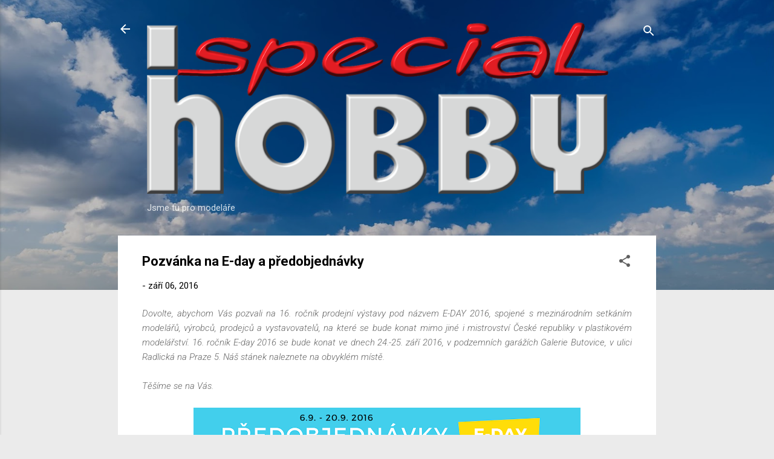

--- FILE ---
content_type: text/html; charset=UTF-8
request_url: https://www.specialhobby.net/2016/09/pozvanka-na-e-day-predobjednavky.html
body_size: 53736
content:
<!DOCTYPE html>
<html dir='ltr' lang='cs'>
<head>
<meta content='width=device-width, initial-scale=1' name='viewport'/>
<title>Pozvánka na E-day a předobjednávky</title>
<meta content='text/html; charset=UTF-8' http-equiv='Content-Type'/>
<!-- Chrome, Firefox OS and Opera -->
<meta content='#ebebeb' name='theme-color'/>
<!-- Windows Phone -->
<meta content='#ebebeb' name='msapplication-navbutton-color'/>
<meta content='blogger' name='generator'/>
<link href='https://www.specialhobby.net/favicon.ico' rel='icon' type='image/x-icon'/>
<link href='https://www.specialhobby.net/2016/09/pozvanka-na-e-day-predobjednavky.html' rel='canonical'/>
<link rel="alternate" type="application/atom+xml" title="Special Hobby - Atom" href="https://www.specialhobby.net/feeds/posts/default" />
<link rel="alternate" type="application/rss+xml" title="Special Hobby - RSS" href="https://www.specialhobby.net/feeds/posts/default?alt=rss" />
<link rel="service.post" type="application/atom+xml" title="Special Hobby - Atom" href="https://www.blogger.com/feeds/5563500448539963673/posts/default" />

<link rel="alternate" type="application/atom+xml" title="Special Hobby - Atom" href="https://www.specialhobby.net/feeds/497907701294672545/comments/default" />
<!--Can't find substitution for tag [blog.ieCssRetrofitLinks]-->
<link href='https://blogger.googleusercontent.com/img/b/R29vZ2xl/AVvXsEh_jqwADKTzTSJaUjsTsVNwBGkIJdJnnGwDRbB_V0-U4k8DJu5ZXvKXKTFGJQ1Dcsuyvr9qDhWJ0JII9nUaP7Rh63DUCKhAbn6XyCma0H6J52cl8E3guv6SCYEv4VNZ0qiSPdzz9slhyphenhyphen0a1/s640/e-day+banner+cz.png' rel='image_src'/>
<meta content='https://www.specialhobby.net/2016/09/pozvanka-na-e-day-predobjednavky.html' property='og:url'/>
<meta content='Pozvánka na E-day a předobjednávky' property='og:title'/>
<meta content=' Dovolte, abychom Vás pozvali na 16. ročník prodejní výstavy pod názvem E-DAY 2016, spojené s mezinárodním setkáním modelářů, výrobců, prode...' property='og:description'/>
<meta content='https://blogger.googleusercontent.com/img/b/R29vZ2xl/AVvXsEh_jqwADKTzTSJaUjsTsVNwBGkIJdJnnGwDRbB_V0-U4k8DJu5ZXvKXKTFGJQ1Dcsuyvr9qDhWJ0JII9nUaP7Rh63DUCKhAbn6XyCma0H6J52cl8E3guv6SCYEv4VNZ0qiSPdzz9slhyphenhyphen0a1/w1200-h630-p-k-no-nu/e-day+banner+cz.png' property='og:image'/>
<style type='text/css'>@font-face{font-family:'Roboto';font-style:italic;font-weight:300;font-stretch:100%;font-display:swap;src:url(//fonts.gstatic.com/s/roboto/v50/KFOKCnqEu92Fr1Mu53ZEC9_Vu3r1gIhOszmOClHrs6ljXfMMLt_QuAX-k3Yi128m0kN2.woff2)format('woff2');unicode-range:U+0460-052F,U+1C80-1C8A,U+20B4,U+2DE0-2DFF,U+A640-A69F,U+FE2E-FE2F;}@font-face{font-family:'Roboto';font-style:italic;font-weight:300;font-stretch:100%;font-display:swap;src:url(//fonts.gstatic.com/s/roboto/v50/KFOKCnqEu92Fr1Mu53ZEC9_Vu3r1gIhOszmOClHrs6ljXfMMLt_QuAz-k3Yi128m0kN2.woff2)format('woff2');unicode-range:U+0301,U+0400-045F,U+0490-0491,U+04B0-04B1,U+2116;}@font-face{font-family:'Roboto';font-style:italic;font-weight:300;font-stretch:100%;font-display:swap;src:url(//fonts.gstatic.com/s/roboto/v50/KFOKCnqEu92Fr1Mu53ZEC9_Vu3r1gIhOszmOClHrs6ljXfMMLt_QuAT-k3Yi128m0kN2.woff2)format('woff2');unicode-range:U+1F00-1FFF;}@font-face{font-family:'Roboto';font-style:italic;font-weight:300;font-stretch:100%;font-display:swap;src:url(//fonts.gstatic.com/s/roboto/v50/KFOKCnqEu92Fr1Mu53ZEC9_Vu3r1gIhOszmOClHrs6ljXfMMLt_QuAv-k3Yi128m0kN2.woff2)format('woff2');unicode-range:U+0370-0377,U+037A-037F,U+0384-038A,U+038C,U+038E-03A1,U+03A3-03FF;}@font-face{font-family:'Roboto';font-style:italic;font-weight:300;font-stretch:100%;font-display:swap;src:url(//fonts.gstatic.com/s/roboto/v50/KFOKCnqEu92Fr1Mu53ZEC9_Vu3r1gIhOszmOClHrs6ljXfMMLt_QuHT-k3Yi128m0kN2.woff2)format('woff2');unicode-range:U+0302-0303,U+0305,U+0307-0308,U+0310,U+0312,U+0315,U+031A,U+0326-0327,U+032C,U+032F-0330,U+0332-0333,U+0338,U+033A,U+0346,U+034D,U+0391-03A1,U+03A3-03A9,U+03B1-03C9,U+03D1,U+03D5-03D6,U+03F0-03F1,U+03F4-03F5,U+2016-2017,U+2034-2038,U+203C,U+2040,U+2043,U+2047,U+2050,U+2057,U+205F,U+2070-2071,U+2074-208E,U+2090-209C,U+20D0-20DC,U+20E1,U+20E5-20EF,U+2100-2112,U+2114-2115,U+2117-2121,U+2123-214F,U+2190,U+2192,U+2194-21AE,U+21B0-21E5,U+21F1-21F2,U+21F4-2211,U+2213-2214,U+2216-22FF,U+2308-230B,U+2310,U+2319,U+231C-2321,U+2336-237A,U+237C,U+2395,U+239B-23B7,U+23D0,U+23DC-23E1,U+2474-2475,U+25AF,U+25B3,U+25B7,U+25BD,U+25C1,U+25CA,U+25CC,U+25FB,U+266D-266F,U+27C0-27FF,U+2900-2AFF,U+2B0E-2B11,U+2B30-2B4C,U+2BFE,U+3030,U+FF5B,U+FF5D,U+1D400-1D7FF,U+1EE00-1EEFF;}@font-face{font-family:'Roboto';font-style:italic;font-weight:300;font-stretch:100%;font-display:swap;src:url(//fonts.gstatic.com/s/roboto/v50/KFOKCnqEu92Fr1Mu53ZEC9_Vu3r1gIhOszmOClHrs6ljXfMMLt_QuGb-k3Yi128m0kN2.woff2)format('woff2');unicode-range:U+0001-000C,U+000E-001F,U+007F-009F,U+20DD-20E0,U+20E2-20E4,U+2150-218F,U+2190,U+2192,U+2194-2199,U+21AF,U+21E6-21F0,U+21F3,U+2218-2219,U+2299,U+22C4-22C6,U+2300-243F,U+2440-244A,U+2460-24FF,U+25A0-27BF,U+2800-28FF,U+2921-2922,U+2981,U+29BF,U+29EB,U+2B00-2BFF,U+4DC0-4DFF,U+FFF9-FFFB,U+10140-1018E,U+10190-1019C,U+101A0,U+101D0-101FD,U+102E0-102FB,U+10E60-10E7E,U+1D2C0-1D2D3,U+1D2E0-1D37F,U+1F000-1F0FF,U+1F100-1F1AD,U+1F1E6-1F1FF,U+1F30D-1F30F,U+1F315,U+1F31C,U+1F31E,U+1F320-1F32C,U+1F336,U+1F378,U+1F37D,U+1F382,U+1F393-1F39F,U+1F3A7-1F3A8,U+1F3AC-1F3AF,U+1F3C2,U+1F3C4-1F3C6,U+1F3CA-1F3CE,U+1F3D4-1F3E0,U+1F3ED,U+1F3F1-1F3F3,U+1F3F5-1F3F7,U+1F408,U+1F415,U+1F41F,U+1F426,U+1F43F,U+1F441-1F442,U+1F444,U+1F446-1F449,U+1F44C-1F44E,U+1F453,U+1F46A,U+1F47D,U+1F4A3,U+1F4B0,U+1F4B3,U+1F4B9,U+1F4BB,U+1F4BF,U+1F4C8-1F4CB,U+1F4D6,U+1F4DA,U+1F4DF,U+1F4E3-1F4E6,U+1F4EA-1F4ED,U+1F4F7,U+1F4F9-1F4FB,U+1F4FD-1F4FE,U+1F503,U+1F507-1F50B,U+1F50D,U+1F512-1F513,U+1F53E-1F54A,U+1F54F-1F5FA,U+1F610,U+1F650-1F67F,U+1F687,U+1F68D,U+1F691,U+1F694,U+1F698,U+1F6AD,U+1F6B2,U+1F6B9-1F6BA,U+1F6BC,U+1F6C6-1F6CF,U+1F6D3-1F6D7,U+1F6E0-1F6EA,U+1F6F0-1F6F3,U+1F6F7-1F6FC,U+1F700-1F7FF,U+1F800-1F80B,U+1F810-1F847,U+1F850-1F859,U+1F860-1F887,U+1F890-1F8AD,U+1F8B0-1F8BB,U+1F8C0-1F8C1,U+1F900-1F90B,U+1F93B,U+1F946,U+1F984,U+1F996,U+1F9E9,U+1FA00-1FA6F,U+1FA70-1FA7C,U+1FA80-1FA89,U+1FA8F-1FAC6,U+1FACE-1FADC,U+1FADF-1FAE9,U+1FAF0-1FAF8,U+1FB00-1FBFF;}@font-face{font-family:'Roboto';font-style:italic;font-weight:300;font-stretch:100%;font-display:swap;src:url(//fonts.gstatic.com/s/roboto/v50/KFOKCnqEu92Fr1Mu53ZEC9_Vu3r1gIhOszmOClHrs6ljXfMMLt_QuAf-k3Yi128m0kN2.woff2)format('woff2');unicode-range:U+0102-0103,U+0110-0111,U+0128-0129,U+0168-0169,U+01A0-01A1,U+01AF-01B0,U+0300-0301,U+0303-0304,U+0308-0309,U+0323,U+0329,U+1EA0-1EF9,U+20AB;}@font-face{font-family:'Roboto';font-style:italic;font-weight:300;font-stretch:100%;font-display:swap;src:url(//fonts.gstatic.com/s/roboto/v50/KFOKCnqEu92Fr1Mu53ZEC9_Vu3r1gIhOszmOClHrs6ljXfMMLt_QuAb-k3Yi128m0kN2.woff2)format('woff2');unicode-range:U+0100-02BA,U+02BD-02C5,U+02C7-02CC,U+02CE-02D7,U+02DD-02FF,U+0304,U+0308,U+0329,U+1D00-1DBF,U+1E00-1E9F,U+1EF2-1EFF,U+2020,U+20A0-20AB,U+20AD-20C0,U+2113,U+2C60-2C7F,U+A720-A7FF;}@font-face{font-family:'Roboto';font-style:italic;font-weight:300;font-stretch:100%;font-display:swap;src:url(//fonts.gstatic.com/s/roboto/v50/KFOKCnqEu92Fr1Mu53ZEC9_Vu3r1gIhOszmOClHrs6ljXfMMLt_QuAj-k3Yi128m0g.woff2)format('woff2');unicode-range:U+0000-00FF,U+0131,U+0152-0153,U+02BB-02BC,U+02C6,U+02DA,U+02DC,U+0304,U+0308,U+0329,U+2000-206F,U+20AC,U+2122,U+2191,U+2193,U+2212,U+2215,U+FEFF,U+FFFD;}@font-face{font-family:'Roboto';font-style:normal;font-weight:400;font-stretch:100%;font-display:swap;src:url(//fonts.gstatic.com/s/roboto/v50/KFO7CnqEu92Fr1ME7kSn66aGLdTylUAMa3GUBHMdazTgWw.woff2)format('woff2');unicode-range:U+0460-052F,U+1C80-1C8A,U+20B4,U+2DE0-2DFF,U+A640-A69F,U+FE2E-FE2F;}@font-face{font-family:'Roboto';font-style:normal;font-weight:400;font-stretch:100%;font-display:swap;src:url(//fonts.gstatic.com/s/roboto/v50/KFO7CnqEu92Fr1ME7kSn66aGLdTylUAMa3iUBHMdazTgWw.woff2)format('woff2');unicode-range:U+0301,U+0400-045F,U+0490-0491,U+04B0-04B1,U+2116;}@font-face{font-family:'Roboto';font-style:normal;font-weight:400;font-stretch:100%;font-display:swap;src:url(//fonts.gstatic.com/s/roboto/v50/KFO7CnqEu92Fr1ME7kSn66aGLdTylUAMa3CUBHMdazTgWw.woff2)format('woff2');unicode-range:U+1F00-1FFF;}@font-face{font-family:'Roboto';font-style:normal;font-weight:400;font-stretch:100%;font-display:swap;src:url(//fonts.gstatic.com/s/roboto/v50/KFO7CnqEu92Fr1ME7kSn66aGLdTylUAMa3-UBHMdazTgWw.woff2)format('woff2');unicode-range:U+0370-0377,U+037A-037F,U+0384-038A,U+038C,U+038E-03A1,U+03A3-03FF;}@font-face{font-family:'Roboto';font-style:normal;font-weight:400;font-stretch:100%;font-display:swap;src:url(//fonts.gstatic.com/s/roboto/v50/KFO7CnqEu92Fr1ME7kSn66aGLdTylUAMawCUBHMdazTgWw.woff2)format('woff2');unicode-range:U+0302-0303,U+0305,U+0307-0308,U+0310,U+0312,U+0315,U+031A,U+0326-0327,U+032C,U+032F-0330,U+0332-0333,U+0338,U+033A,U+0346,U+034D,U+0391-03A1,U+03A3-03A9,U+03B1-03C9,U+03D1,U+03D5-03D6,U+03F0-03F1,U+03F4-03F5,U+2016-2017,U+2034-2038,U+203C,U+2040,U+2043,U+2047,U+2050,U+2057,U+205F,U+2070-2071,U+2074-208E,U+2090-209C,U+20D0-20DC,U+20E1,U+20E5-20EF,U+2100-2112,U+2114-2115,U+2117-2121,U+2123-214F,U+2190,U+2192,U+2194-21AE,U+21B0-21E5,U+21F1-21F2,U+21F4-2211,U+2213-2214,U+2216-22FF,U+2308-230B,U+2310,U+2319,U+231C-2321,U+2336-237A,U+237C,U+2395,U+239B-23B7,U+23D0,U+23DC-23E1,U+2474-2475,U+25AF,U+25B3,U+25B7,U+25BD,U+25C1,U+25CA,U+25CC,U+25FB,U+266D-266F,U+27C0-27FF,U+2900-2AFF,U+2B0E-2B11,U+2B30-2B4C,U+2BFE,U+3030,U+FF5B,U+FF5D,U+1D400-1D7FF,U+1EE00-1EEFF;}@font-face{font-family:'Roboto';font-style:normal;font-weight:400;font-stretch:100%;font-display:swap;src:url(//fonts.gstatic.com/s/roboto/v50/KFO7CnqEu92Fr1ME7kSn66aGLdTylUAMaxKUBHMdazTgWw.woff2)format('woff2');unicode-range:U+0001-000C,U+000E-001F,U+007F-009F,U+20DD-20E0,U+20E2-20E4,U+2150-218F,U+2190,U+2192,U+2194-2199,U+21AF,U+21E6-21F0,U+21F3,U+2218-2219,U+2299,U+22C4-22C6,U+2300-243F,U+2440-244A,U+2460-24FF,U+25A0-27BF,U+2800-28FF,U+2921-2922,U+2981,U+29BF,U+29EB,U+2B00-2BFF,U+4DC0-4DFF,U+FFF9-FFFB,U+10140-1018E,U+10190-1019C,U+101A0,U+101D0-101FD,U+102E0-102FB,U+10E60-10E7E,U+1D2C0-1D2D3,U+1D2E0-1D37F,U+1F000-1F0FF,U+1F100-1F1AD,U+1F1E6-1F1FF,U+1F30D-1F30F,U+1F315,U+1F31C,U+1F31E,U+1F320-1F32C,U+1F336,U+1F378,U+1F37D,U+1F382,U+1F393-1F39F,U+1F3A7-1F3A8,U+1F3AC-1F3AF,U+1F3C2,U+1F3C4-1F3C6,U+1F3CA-1F3CE,U+1F3D4-1F3E0,U+1F3ED,U+1F3F1-1F3F3,U+1F3F5-1F3F7,U+1F408,U+1F415,U+1F41F,U+1F426,U+1F43F,U+1F441-1F442,U+1F444,U+1F446-1F449,U+1F44C-1F44E,U+1F453,U+1F46A,U+1F47D,U+1F4A3,U+1F4B0,U+1F4B3,U+1F4B9,U+1F4BB,U+1F4BF,U+1F4C8-1F4CB,U+1F4D6,U+1F4DA,U+1F4DF,U+1F4E3-1F4E6,U+1F4EA-1F4ED,U+1F4F7,U+1F4F9-1F4FB,U+1F4FD-1F4FE,U+1F503,U+1F507-1F50B,U+1F50D,U+1F512-1F513,U+1F53E-1F54A,U+1F54F-1F5FA,U+1F610,U+1F650-1F67F,U+1F687,U+1F68D,U+1F691,U+1F694,U+1F698,U+1F6AD,U+1F6B2,U+1F6B9-1F6BA,U+1F6BC,U+1F6C6-1F6CF,U+1F6D3-1F6D7,U+1F6E0-1F6EA,U+1F6F0-1F6F3,U+1F6F7-1F6FC,U+1F700-1F7FF,U+1F800-1F80B,U+1F810-1F847,U+1F850-1F859,U+1F860-1F887,U+1F890-1F8AD,U+1F8B0-1F8BB,U+1F8C0-1F8C1,U+1F900-1F90B,U+1F93B,U+1F946,U+1F984,U+1F996,U+1F9E9,U+1FA00-1FA6F,U+1FA70-1FA7C,U+1FA80-1FA89,U+1FA8F-1FAC6,U+1FACE-1FADC,U+1FADF-1FAE9,U+1FAF0-1FAF8,U+1FB00-1FBFF;}@font-face{font-family:'Roboto';font-style:normal;font-weight:400;font-stretch:100%;font-display:swap;src:url(//fonts.gstatic.com/s/roboto/v50/KFO7CnqEu92Fr1ME7kSn66aGLdTylUAMa3OUBHMdazTgWw.woff2)format('woff2');unicode-range:U+0102-0103,U+0110-0111,U+0128-0129,U+0168-0169,U+01A0-01A1,U+01AF-01B0,U+0300-0301,U+0303-0304,U+0308-0309,U+0323,U+0329,U+1EA0-1EF9,U+20AB;}@font-face{font-family:'Roboto';font-style:normal;font-weight:400;font-stretch:100%;font-display:swap;src:url(//fonts.gstatic.com/s/roboto/v50/KFO7CnqEu92Fr1ME7kSn66aGLdTylUAMa3KUBHMdazTgWw.woff2)format('woff2');unicode-range:U+0100-02BA,U+02BD-02C5,U+02C7-02CC,U+02CE-02D7,U+02DD-02FF,U+0304,U+0308,U+0329,U+1D00-1DBF,U+1E00-1E9F,U+1EF2-1EFF,U+2020,U+20A0-20AB,U+20AD-20C0,U+2113,U+2C60-2C7F,U+A720-A7FF;}@font-face{font-family:'Roboto';font-style:normal;font-weight:400;font-stretch:100%;font-display:swap;src:url(//fonts.gstatic.com/s/roboto/v50/KFO7CnqEu92Fr1ME7kSn66aGLdTylUAMa3yUBHMdazQ.woff2)format('woff2');unicode-range:U+0000-00FF,U+0131,U+0152-0153,U+02BB-02BC,U+02C6,U+02DA,U+02DC,U+0304,U+0308,U+0329,U+2000-206F,U+20AC,U+2122,U+2191,U+2193,U+2212,U+2215,U+FEFF,U+FFFD;}@font-face{font-family:'Roboto';font-style:normal;font-weight:700;font-stretch:100%;font-display:swap;src:url(//fonts.gstatic.com/s/roboto/v50/KFO7CnqEu92Fr1ME7kSn66aGLdTylUAMa3GUBHMdazTgWw.woff2)format('woff2');unicode-range:U+0460-052F,U+1C80-1C8A,U+20B4,U+2DE0-2DFF,U+A640-A69F,U+FE2E-FE2F;}@font-face{font-family:'Roboto';font-style:normal;font-weight:700;font-stretch:100%;font-display:swap;src:url(//fonts.gstatic.com/s/roboto/v50/KFO7CnqEu92Fr1ME7kSn66aGLdTylUAMa3iUBHMdazTgWw.woff2)format('woff2');unicode-range:U+0301,U+0400-045F,U+0490-0491,U+04B0-04B1,U+2116;}@font-face{font-family:'Roboto';font-style:normal;font-weight:700;font-stretch:100%;font-display:swap;src:url(//fonts.gstatic.com/s/roboto/v50/KFO7CnqEu92Fr1ME7kSn66aGLdTylUAMa3CUBHMdazTgWw.woff2)format('woff2');unicode-range:U+1F00-1FFF;}@font-face{font-family:'Roboto';font-style:normal;font-weight:700;font-stretch:100%;font-display:swap;src:url(//fonts.gstatic.com/s/roboto/v50/KFO7CnqEu92Fr1ME7kSn66aGLdTylUAMa3-UBHMdazTgWw.woff2)format('woff2');unicode-range:U+0370-0377,U+037A-037F,U+0384-038A,U+038C,U+038E-03A1,U+03A3-03FF;}@font-face{font-family:'Roboto';font-style:normal;font-weight:700;font-stretch:100%;font-display:swap;src:url(//fonts.gstatic.com/s/roboto/v50/KFO7CnqEu92Fr1ME7kSn66aGLdTylUAMawCUBHMdazTgWw.woff2)format('woff2');unicode-range:U+0302-0303,U+0305,U+0307-0308,U+0310,U+0312,U+0315,U+031A,U+0326-0327,U+032C,U+032F-0330,U+0332-0333,U+0338,U+033A,U+0346,U+034D,U+0391-03A1,U+03A3-03A9,U+03B1-03C9,U+03D1,U+03D5-03D6,U+03F0-03F1,U+03F4-03F5,U+2016-2017,U+2034-2038,U+203C,U+2040,U+2043,U+2047,U+2050,U+2057,U+205F,U+2070-2071,U+2074-208E,U+2090-209C,U+20D0-20DC,U+20E1,U+20E5-20EF,U+2100-2112,U+2114-2115,U+2117-2121,U+2123-214F,U+2190,U+2192,U+2194-21AE,U+21B0-21E5,U+21F1-21F2,U+21F4-2211,U+2213-2214,U+2216-22FF,U+2308-230B,U+2310,U+2319,U+231C-2321,U+2336-237A,U+237C,U+2395,U+239B-23B7,U+23D0,U+23DC-23E1,U+2474-2475,U+25AF,U+25B3,U+25B7,U+25BD,U+25C1,U+25CA,U+25CC,U+25FB,U+266D-266F,U+27C0-27FF,U+2900-2AFF,U+2B0E-2B11,U+2B30-2B4C,U+2BFE,U+3030,U+FF5B,U+FF5D,U+1D400-1D7FF,U+1EE00-1EEFF;}@font-face{font-family:'Roboto';font-style:normal;font-weight:700;font-stretch:100%;font-display:swap;src:url(//fonts.gstatic.com/s/roboto/v50/KFO7CnqEu92Fr1ME7kSn66aGLdTylUAMaxKUBHMdazTgWw.woff2)format('woff2');unicode-range:U+0001-000C,U+000E-001F,U+007F-009F,U+20DD-20E0,U+20E2-20E4,U+2150-218F,U+2190,U+2192,U+2194-2199,U+21AF,U+21E6-21F0,U+21F3,U+2218-2219,U+2299,U+22C4-22C6,U+2300-243F,U+2440-244A,U+2460-24FF,U+25A0-27BF,U+2800-28FF,U+2921-2922,U+2981,U+29BF,U+29EB,U+2B00-2BFF,U+4DC0-4DFF,U+FFF9-FFFB,U+10140-1018E,U+10190-1019C,U+101A0,U+101D0-101FD,U+102E0-102FB,U+10E60-10E7E,U+1D2C0-1D2D3,U+1D2E0-1D37F,U+1F000-1F0FF,U+1F100-1F1AD,U+1F1E6-1F1FF,U+1F30D-1F30F,U+1F315,U+1F31C,U+1F31E,U+1F320-1F32C,U+1F336,U+1F378,U+1F37D,U+1F382,U+1F393-1F39F,U+1F3A7-1F3A8,U+1F3AC-1F3AF,U+1F3C2,U+1F3C4-1F3C6,U+1F3CA-1F3CE,U+1F3D4-1F3E0,U+1F3ED,U+1F3F1-1F3F3,U+1F3F5-1F3F7,U+1F408,U+1F415,U+1F41F,U+1F426,U+1F43F,U+1F441-1F442,U+1F444,U+1F446-1F449,U+1F44C-1F44E,U+1F453,U+1F46A,U+1F47D,U+1F4A3,U+1F4B0,U+1F4B3,U+1F4B9,U+1F4BB,U+1F4BF,U+1F4C8-1F4CB,U+1F4D6,U+1F4DA,U+1F4DF,U+1F4E3-1F4E6,U+1F4EA-1F4ED,U+1F4F7,U+1F4F9-1F4FB,U+1F4FD-1F4FE,U+1F503,U+1F507-1F50B,U+1F50D,U+1F512-1F513,U+1F53E-1F54A,U+1F54F-1F5FA,U+1F610,U+1F650-1F67F,U+1F687,U+1F68D,U+1F691,U+1F694,U+1F698,U+1F6AD,U+1F6B2,U+1F6B9-1F6BA,U+1F6BC,U+1F6C6-1F6CF,U+1F6D3-1F6D7,U+1F6E0-1F6EA,U+1F6F0-1F6F3,U+1F6F7-1F6FC,U+1F700-1F7FF,U+1F800-1F80B,U+1F810-1F847,U+1F850-1F859,U+1F860-1F887,U+1F890-1F8AD,U+1F8B0-1F8BB,U+1F8C0-1F8C1,U+1F900-1F90B,U+1F93B,U+1F946,U+1F984,U+1F996,U+1F9E9,U+1FA00-1FA6F,U+1FA70-1FA7C,U+1FA80-1FA89,U+1FA8F-1FAC6,U+1FACE-1FADC,U+1FADF-1FAE9,U+1FAF0-1FAF8,U+1FB00-1FBFF;}@font-face{font-family:'Roboto';font-style:normal;font-weight:700;font-stretch:100%;font-display:swap;src:url(//fonts.gstatic.com/s/roboto/v50/KFO7CnqEu92Fr1ME7kSn66aGLdTylUAMa3OUBHMdazTgWw.woff2)format('woff2');unicode-range:U+0102-0103,U+0110-0111,U+0128-0129,U+0168-0169,U+01A0-01A1,U+01AF-01B0,U+0300-0301,U+0303-0304,U+0308-0309,U+0323,U+0329,U+1EA0-1EF9,U+20AB;}@font-face{font-family:'Roboto';font-style:normal;font-weight:700;font-stretch:100%;font-display:swap;src:url(//fonts.gstatic.com/s/roboto/v50/KFO7CnqEu92Fr1ME7kSn66aGLdTylUAMa3KUBHMdazTgWw.woff2)format('woff2');unicode-range:U+0100-02BA,U+02BD-02C5,U+02C7-02CC,U+02CE-02D7,U+02DD-02FF,U+0304,U+0308,U+0329,U+1D00-1DBF,U+1E00-1E9F,U+1EF2-1EFF,U+2020,U+20A0-20AB,U+20AD-20C0,U+2113,U+2C60-2C7F,U+A720-A7FF;}@font-face{font-family:'Roboto';font-style:normal;font-weight:700;font-stretch:100%;font-display:swap;src:url(//fonts.gstatic.com/s/roboto/v50/KFO7CnqEu92Fr1ME7kSn66aGLdTylUAMa3yUBHMdazQ.woff2)format('woff2');unicode-range:U+0000-00FF,U+0131,U+0152-0153,U+02BB-02BC,U+02C6,U+02DA,U+02DC,U+0304,U+0308,U+0329,U+2000-206F,U+20AC,U+2122,U+2191,U+2193,U+2212,U+2215,U+FEFF,U+FFFD;}</style>
<style id='page-skin-1' type='text/css'><!--
/*! normalize.css v3.0.1 | MIT License | git.io/normalize */html{font-family:sans-serif;-ms-text-size-adjust:100%;-webkit-text-size-adjust:100%}body{margin:0}article,aside,details,figcaption,figure,footer,header,hgroup,main,nav,section,summary{display:block}audio,canvas,progress,video{display:inline-block;vertical-align:baseline}audio:not([controls]){display:none;height:0}[hidden],template{display:none}a{background:transparent}a:active,a:hover{outline:0}abbr[title]{border-bottom:1px dotted}b,strong{font-weight:bold}dfn{font-style:italic}h1{font-size:2em;margin:.67em 0}mark{background:#ff0;color:#000}small{font-size:80%}sub,sup{font-size:75%;line-height:0;position:relative;vertical-align:baseline}sup{top:-0.5em}sub{bottom:-0.25em}img{border:0}svg:not(:root){overflow:hidden}figure{margin:1em 40px}hr{-moz-box-sizing:content-box;box-sizing:content-box;height:0}pre{overflow:auto}code,kbd,pre,samp{font-family:monospace,monospace;font-size:1em}button,input,optgroup,select,textarea{color:inherit;font:inherit;margin:0}button{overflow:visible}button,select{text-transform:none}button,html input[type="button"],input[type="reset"],input[type="submit"]{-webkit-appearance:button;cursor:pointer}button[disabled],html input[disabled]{cursor:default}button::-moz-focus-inner,input::-moz-focus-inner{border:0;padding:0}input{line-height:normal}input[type="checkbox"],input[type="radio"]{box-sizing:border-box;padding:0}input[type="number"]::-webkit-inner-spin-button,input[type="number"]::-webkit-outer-spin-button{height:auto}input[type="search"]{-webkit-appearance:textfield;-moz-box-sizing:content-box;-webkit-box-sizing:content-box;box-sizing:content-box}input[type="search"]::-webkit-search-cancel-button,input[type="search"]::-webkit-search-decoration{-webkit-appearance:none}fieldset{border:1px solid #c0c0c0;margin:0 2px;padding:.35em .625em .75em}legend{border:0;padding:0}textarea{overflow:auto}optgroup{font-weight:bold}table{border-collapse:collapse;border-spacing:0}td,th{padding:0}
/*!************************************************
* Blogger Template Style
* Name: Contempo
**************************************************/
body{
overflow-wrap:break-word;
word-break:break-word;
word-wrap:break-word
}
.hidden{
display:none
}
.invisible{
visibility:hidden
}
.container::after,.float-container::after{
clear:both;
content:"";
display:table
}
.clearboth{
clear:both
}
#comments .comment .comment-actions,.subscribe-popup .FollowByEmail .follow-by-email-submit,.widget.Profile .profile-link,.widget.Profile .profile-link.visit-profile{
background:0 0;
border:0;
box-shadow:none;
color:#0d8df2;
cursor:pointer;
font-size:14px;
font-weight:700;
outline:0;
text-decoration:none;
text-transform:uppercase;
width:auto
}
.dim-overlay{
background-color:rgba(0,0,0,.54);
height:100vh;
left:0;
position:fixed;
top:0;
width:100%
}
#sharing-dim-overlay{
background-color:transparent
}
input::-ms-clear{
display:none
}
.blogger-logo,.svg-icon-24.blogger-logo{
fill:#ff9800;
opacity:1
}
.loading-spinner-large{
-webkit-animation:mspin-rotate 1.568s infinite linear;
animation:mspin-rotate 1.568s infinite linear;
height:48px;
overflow:hidden;
position:absolute;
width:48px;
z-index:200
}
.loading-spinner-large>div{
-webkit-animation:mspin-revrot 5332ms infinite steps(4);
animation:mspin-revrot 5332ms infinite steps(4)
}
.loading-spinner-large>div>div{
-webkit-animation:mspin-singlecolor-large-film 1333ms infinite steps(81);
animation:mspin-singlecolor-large-film 1333ms infinite steps(81);
background-size:100%;
height:48px;
width:3888px
}
.mspin-black-large>div>div,.mspin-grey_54-large>div>div{
background-image:url(https://www.blogblog.com/indie/mspin_black_large.svg)
}
.mspin-white-large>div>div{
background-image:url(https://www.blogblog.com/indie/mspin_white_large.svg)
}
.mspin-grey_54-large{
opacity:.54
}
@-webkit-keyframes mspin-singlecolor-large-film{
from{
-webkit-transform:translateX(0);
transform:translateX(0)
}
to{
-webkit-transform:translateX(-3888px);
transform:translateX(-3888px)
}
}
@keyframes mspin-singlecolor-large-film{
from{
-webkit-transform:translateX(0);
transform:translateX(0)
}
to{
-webkit-transform:translateX(-3888px);
transform:translateX(-3888px)
}
}
@-webkit-keyframes mspin-rotate{
from{
-webkit-transform:rotate(0);
transform:rotate(0)
}
to{
-webkit-transform:rotate(360deg);
transform:rotate(360deg)
}
}
@keyframes mspin-rotate{
from{
-webkit-transform:rotate(0);
transform:rotate(0)
}
to{
-webkit-transform:rotate(360deg);
transform:rotate(360deg)
}
}
@-webkit-keyframes mspin-revrot{
from{
-webkit-transform:rotate(0);
transform:rotate(0)
}
to{
-webkit-transform:rotate(-360deg);
transform:rotate(-360deg)
}
}
@keyframes mspin-revrot{
from{
-webkit-transform:rotate(0);
transform:rotate(0)
}
to{
-webkit-transform:rotate(-360deg);
transform:rotate(-360deg)
}
}
.skip-navigation{
background-color:#fff;
box-sizing:border-box;
color:#000;
display:block;
height:0;
left:0;
line-height:50px;
overflow:hidden;
padding-top:0;
position:fixed;
text-align:center;
top:0;
-webkit-transition:box-shadow .3s,height .3s,padding-top .3s;
transition:box-shadow .3s,height .3s,padding-top .3s;
width:100%;
z-index:900
}
.skip-navigation:focus{
box-shadow:0 4px 5px 0 rgba(0,0,0,.14),0 1px 10px 0 rgba(0,0,0,.12),0 2px 4px -1px rgba(0,0,0,.2);
height:50px
}
#main{
outline:0
}
.main-heading{
position:absolute;
clip:rect(1px,1px,1px,1px);
padding:0;
border:0;
height:1px;
width:1px;
overflow:hidden
}
.Attribution{
margin-top:1em;
text-align:center
}
.Attribution .blogger img,.Attribution .blogger svg{
vertical-align:bottom
}
.Attribution .blogger img{
margin-right:.5em
}
.Attribution div{
line-height:24px;
margin-top:.5em
}
.Attribution .copyright,.Attribution .image-attribution{
font-size:.7em;
margin-top:1.5em
}
.BLOG_mobile_video_class{
display:none
}
.bg-photo{
background-attachment:scroll!important
}
body .CSS_LIGHTBOX{
z-index:900
}
.extendable .show-less,.extendable .show-more{
border-color:#0d8df2;
color:#0d8df2;
margin-top:8px
}
.extendable .show-less.hidden,.extendable .show-more.hidden{
display:none
}
.inline-ad{
display:none;
max-width:100%;
overflow:hidden
}
.adsbygoogle{
display:block
}
#cookieChoiceInfo{
bottom:0;
top:auto
}
iframe.b-hbp-video{
border:0
}
.post-body img{
max-width:100%
}
.post-body iframe{
max-width:100%
}
.post-body a[imageanchor="1"]{
display:inline-block
}
.byline{
margin-right:1em
}
.byline:last-child{
margin-right:0
}
.link-copied-dialog{
max-width:520px;
outline:0
}
.link-copied-dialog .modal-dialog-buttons{
margin-top:8px
}
.link-copied-dialog .goog-buttonset-default{
background:0 0;
border:0
}
.link-copied-dialog .goog-buttonset-default:focus{
outline:0
}
.paging-control-container{
margin-bottom:16px
}
.paging-control-container .paging-control{
display:inline-block
}
.paging-control-container .comment-range-text::after,.paging-control-container .paging-control{
color:#0d8df2
}
.paging-control-container .comment-range-text,.paging-control-container .paging-control{
margin-right:8px
}
.paging-control-container .comment-range-text::after,.paging-control-container .paging-control::after{
content:"\b7";
cursor:default;
padding-left:8px;
pointer-events:none
}
.paging-control-container .comment-range-text:last-child::after,.paging-control-container .paging-control:last-child::after{
content:none
}
.byline.reactions iframe{
height:20px
}
.b-notification{
color:#000;
background-color:#fff;
border-bottom:solid 1px #000;
box-sizing:border-box;
padding:16px 32px;
text-align:center
}
.b-notification.visible{
-webkit-transition:margin-top .3s cubic-bezier(.4,0,.2,1);
transition:margin-top .3s cubic-bezier(.4,0,.2,1)
}
.b-notification.invisible{
position:absolute
}
.b-notification-close{
position:absolute;
right:8px;
top:8px
}
.no-posts-message{
line-height:40px;
text-align:center
}
@media screen and (max-width:800px){
body.item-view .post-body a[imageanchor="1"][style*="float: left;"],body.item-view .post-body a[imageanchor="1"][style*="float: right;"]{
float:none!important;
clear:none!important
}
body.item-view .post-body a[imageanchor="1"] img{
display:block;
height:auto;
margin:0 auto
}
body.item-view .post-body>.separator:first-child>a[imageanchor="1"]:first-child{
margin-top:20px
}
.post-body a[imageanchor]{
display:block
}
body.item-view .post-body a[imageanchor="1"]{
margin-left:0!important;
margin-right:0!important
}
body.item-view .post-body a[imageanchor="1"]+a[imageanchor="1"]{
margin-top:16px
}
}
.item-control{
display:none
}
#comments{
border-top:1px dashed rgba(0,0,0,.54);
margin-top:20px;
padding:20px
}
#comments .comment-thread ol{
margin:0;
padding-left:0;
padding-left:0
}
#comments .comment .comment-replybox-single,#comments .comment-thread .comment-replies{
margin-left:60px
}
#comments .comment-thread .thread-count{
display:none
}
#comments .comment{
list-style-type:none;
padding:0 0 30px;
position:relative
}
#comments .comment .comment{
padding-bottom:8px
}
.comment .avatar-image-container{
position:absolute
}
.comment .avatar-image-container img{
border-radius:50%
}
.avatar-image-container svg,.comment .avatar-image-container .avatar-icon{
border-radius:50%;
border:solid 1px #5e5e5e;
box-sizing:border-box;
fill:#5e5e5e;
height:35px;
margin:0;
padding:7px;
width:35px
}
.comment .comment-block{
margin-top:10px;
margin-left:60px;
padding-bottom:0
}
#comments .comment-author-header-wrapper{
margin-left:40px
}
#comments .comment .thread-expanded .comment-block{
padding-bottom:20px
}
#comments .comment .comment-header .user,#comments .comment .comment-header .user a{
color:#000000;
font-style:normal;
font-weight:700
}
#comments .comment .comment-actions{
bottom:0;
margin-bottom:15px;
position:absolute
}
#comments .comment .comment-actions>*{
margin-right:8px
}
#comments .comment .comment-header .datetime{
bottom:0;
color:rgba(0,0,0,.54);
display:inline-block;
font-size:13px;
font-style:italic;
margin-left:8px
}
#comments .comment .comment-footer .comment-timestamp a,#comments .comment .comment-header .datetime a{
color:rgba(0,0,0,.54)
}
#comments .comment .comment-content,.comment .comment-body{
margin-top:12px;
word-break:break-word
}
.comment-body{
margin-bottom:12px
}
#comments.embed[data-num-comments="0"]{
border:0;
margin-top:0;
padding-top:0
}
#comments.embed[data-num-comments="0"] #comment-post-message,#comments.embed[data-num-comments="0"] div.comment-form>p,#comments.embed[data-num-comments="0"] p.comment-footer{
display:none
}
#comment-editor-src{
display:none
}
.comments .comments-content .loadmore.loaded{
max-height:0;
opacity:0;
overflow:hidden
}
.extendable .remaining-items{
height:0;
overflow:hidden;
-webkit-transition:height .3s cubic-bezier(.4,0,.2,1);
transition:height .3s cubic-bezier(.4,0,.2,1)
}
.extendable .remaining-items.expanded{
height:auto
}
.svg-icon-24,.svg-icon-24-button{
cursor:pointer;
height:24px;
width:24px;
min-width:24px
}
.touch-icon{
margin:-12px;
padding:12px
}
.touch-icon:active,.touch-icon:focus{
background-color:rgba(153,153,153,.4);
border-radius:50%
}
svg:not(:root).touch-icon{
overflow:visible
}
html[dir=rtl] .rtl-reversible-icon{
-webkit-transform:scaleX(-1);
-ms-transform:scaleX(-1);
transform:scaleX(-1)
}
.svg-icon-24-button,.touch-icon-button{
background:0 0;
border:0;
margin:0;
outline:0;
padding:0
}
.touch-icon-button .touch-icon:active,.touch-icon-button .touch-icon:focus{
background-color:transparent
}
.touch-icon-button:active .touch-icon,.touch-icon-button:focus .touch-icon{
background-color:rgba(153,153,153,.4);
border-radius:50%
}
.Profile .default-avatar-wrapper .avatar-icon{
border-radius:50%;
border:solid 1px #5e5e5e;
box-sizing:border-box;
fill:#5e5e5e;
margin:0
}
.Profile .individual .default-avatar-wrapper .avatar-icon{
padding:25px
}
.Profile .individual .avatar-icon,.Profile .individual .profile-img{
height:120px;
width:120px
}
.Profile .team .default-avatar-wrapper .avatar-icon{
padding:8px
}
.Profile .team .avatar-icon,.Profile .team .default-avatar-wrapper,.Profile .team .profile-img{
height:40px;
width:40px
}
.snippet-container{
margin:0;
position:relative;
overflow:hidden
}
.snippet-fade{
bottom:0;
box-sizing:border-box;
position:absolute;
width:96px
}
.snippet-fade{
right:0
}
.snippet-fade:after{
content:"\2026"
}
.snippet-fade:after{
float:right
}
.post-bottom{
-webkit-box-align:center;
-webkit-align-items:center;
-ms-flex-align:center;
align-items:center;
display:-webkit-box;
display:-webkit-flex;
display:-ms-flexbox;
display:flex;
-webkit-flex-wrap:wrap;
-ms-flex-wrap:wrap;
flex-wrap:wrap
}
.post-footer{
-webkit-box-flex:1;
-webkit-flex:1 1 auto;
-ms-flex:1 1 auto;
flex:1 1 auto;
-webkit-flex-wrap:wrap;
-ms-flex-wrap:wrap;
flex-wrap:wrap;
-webkit-box-ordinal-group:2;
-webkit-order:1;
-ms-flex-order:1;
order:1
}
.post-footer>*{
-webkit-box-flex:0;
-webkit-flex:0 1 auto;
-ms-flex:0 1 auto;
flex:0 1 auto
}
.post-footer .byline:last-child{
margin-right:1em
}
.jump-link{
-webkit-box-flex:0;
-webkit-flex:0 0 auto;
-ms-flex:0 0 auto;
flex:0 0 auto;
-webkit-box-ordinal-group:3;
-webkit-order:2;
-ms-flex-order:2;
order:2
}
.centered-top-container.sticky{
left:0;
position:fixed;
right:0;
top:0;
width:auto;
z-index:50;
-webkit-transition-property:opacity,-webkit-transform;
transition-property:opacity,-webkit-transform;
transition-property:transform,opacity;
transition-property:transform,opacity,-webkit-transform;
-webkit-transition-duration:.2s;
transition-duration:.2s;
-webkit-transition-timing-function:cubic-bezier(.4,0,.2,1);
transition-timing-function:cubic-bezier(.4,0,.2,1)
}
.centered-top-placeholder{
display:none
}
.collapsed-header .centered-top-placeholder{
display:block
}
.centered-top-container .Header .replaced h1,.centered-top-placeholder .Header .replaced h1{
display:none
}
.centered-top-container.sticky .Header .replaced h1{
display:block
}
.centered-top-container.sticky .Header .header-widget{
background:0 0
}
.centered-top-container.sticky .Header .header-image-wrapper{
display:none
}
.centered-top-container img,.centered-top-placeholder img{
max-width:100%
}
.collapsible{
-webkit-transition:height .3s cubic-bezier(.4,0,.2,1);
transition:height .3s cubic-bezier(.4,0,.2,1)
}
.collapsible,.collapsible>summary{
display:block;
overflow:hidden
}
.collapsible>:not(summary){
display:none
}
.collapsible[open]>:not(summary){
display:block
}
.collapsible:focus,.collapsible>summary:focus{
outline:0
}
.collapsible>summary{
cursor:pointer;
display:block;
padding:0
}
.collapsible:focus>summary,.collapsible>summary:focus{
background-color:transparent
}
.collapsible>summary::-webkit-details-marker{
display:none
}
.collapsible-title{
-webkit-box-align:center;
-webkit-align-items:center;
-ms-flex-align:center;
align-items:center;
display:-webkit-box;
display:-webkit-flex;
display:-ms-flexbox;
display:flex
}
.collapsible-title .title{
-webkit-box-flex:1;
-webkit-flex:1 1 auto;
-ms-flex:1 1 auto;
flex:1 1 auto;
-webkit-box-ordinal-group:1;
-webkit-order:0;
-ms-flex-order:0;
order:0;
overflow:hidden;
text-overflow:ellipsis;
white-space:nowrap
}
.collapsible-title .chevron-down,.collapsible[open] .collapsible-title .chevron-up{
display:block
}
.collapsible-title .chevron-up,.collapsible[open] .collapsible-title .chevron-down{
display:none
}
.flat-button{
cursor:pointer;
display:inline-block;
font-weight:700;
text-transform:uppercase;
border-radius:2px;
padding:8px;
margin:-8px
}
.flat-icon-button{
background:0 0;
border:0;
margin:0;
outline:0;
padding:0;
margin:-12px;
padding:12px;
cursor:pointer;
box-sizing:content-box;
display:inline-block;
line-height:0
}
.flat-icon-button,.flat-icon-button .splash-wrapper{
border-radius:50%
}
.flat-icon-button .splash.animate{
-webkit-animation-duration:.3s;
animation-duration:.3s
}
.overflowable-container{
max-height:46px;
overflow:hidden;
position:relative
}
.overflow-button{
cursor:pointer
}
#overflowable-dim-overlay{
background:0 0
}
.overflow-popup{
box-shadow:0 2px 2px 0 rgba(0,0,0,.14),0 3px 1px -2px rgba(0,0,0,.2),0 1px 5px 0 rgba(0,0,0,.12);
background-color:#ffffff;
left:0;
max-width:calc(100% - 32px);
position:absolute;
top:0;
visibility:hidden;
z-index:101
}
.overflow-popup ul{
list-style:none
}
.overflow-popup .tabs li,.overflow-popup li{
display:block;
height:auto
}
.overflow-popup .tabs li{
padding-left:0;
padding-right:0
}
.overflow-button.hidden,.overflow-popup .tabs li.hidden,.overflow-popup li.hidden{
display:none
}
.pill-button{
background:0 0;
border:1px solid;
border-radius:12px;
cursor:pointer;
display:inline-block;
padding:4px 16px;
text-transform:uppercase
}
.ripple{
position:relative
}
.ripple>*{
z-index:1
}
.splash-wrapper{
bottom:0;
left:0;
overflow:hidden;
pointer-events:none;
position:absolute;
right:0;
top:0;
z-index:0
}
.splash{
background:#ccc;
border-radius:100%;
display:block;
opacity:.6;
position:absolute;
-webkit-transform:scale(0);
-ms-transform:scale(0);
transform:scale(0)
}
.splash.animate{
-webkit-animation:ripple-effect .4s linear;
animation:ripple-effect .4s linear
}
@-webkit-keyframes ripple-effect{
100%{
opacity:0;
-webkit-transform:scale(2.5);
transform:scale(2.5)
}
}
@keyframes ripple-effect{
100%{
opacity:0;
-webkit-transform:scale(2.5);
transform:scale(2.5)
}
}
.search{
display:-webkit-box;
display:-webkit-flex;
display:-ms-flexbox;
display:flex;
line-height:24px;
width:24px
}
.search.focused{
width:100%
}
.search.focused .section{
width:100%
}
.search form{
z-index:101
}
.search h3{
display:none
}
.search form{
display:-webkit-box;
display:-webkit-flex;
display:-ms-flexbox;
display:flex;
-webkit-box-flex:1;
-webkit-flex:1 0 0;
-ms-flex:1 0 0px;
flex:1 0 0;
border-bottom:solid 1px transparent;
padding-bottom:8px
}
.search form>*{
display:none
}
.search.focused form>*{
display:block
}
.search .search-input label{
display:none
}
.centered-top-placeholder.cloned .search form{
z-index:30
}
.search.focused form{
border-color:#ffffff;
position:relative;
width:auto
}
.collapsed-header .centered-top-container .search.focused form{
border-bottom-color:transparent
}
.search-expand{
-webkit-box-flex:0;
-webkit-flex:0 0 auto;
-ms-flex:0 0 auto;
flex:0 0 auto
}
.search-expand-text{
display:none
}
.search-close{
display:inline;
vertical-align:middle
}
.search-input{
-webkit-box-flex:1;
-webkit-flex:1 0 1px;
-ms-flex:1 0 1px;
flex:1 0 1px
}
.search-input input{
background:0 0;
border:0;
box-sizing:border-box;
color:#ffffff;
display:inline-block;
outline:0;
width:calc(100% - 48px)
}
.search-input input.no-cursor{
color:transparent;
text-shadow:0 0 0 #ffffff
}
.collapsed-header .centered-top-container .search-action,.collapsed-header .centered-top-container .search-input input{
color:#000000
}
.collapsed-header .centered-top-container .search-input input.no-cursor{
color:transparent;
text-shadow:0 0 0 #000000
}
.collapsed-header .centered-top-container .search-input input.no-cursor:focus,.search-input input.no-cursor:focus{
outline:0
}
.search-focused>*{
visibility:hidden
}
.search-focused .search,.search-focused .search-icon{
visibility:visible
}
.search.focused .search-action{
display:block
}
.search.focused .search-action:disabled{
opacity:.3
}
.widget.Sharing .sharing-button{
display:none
}
.widget.Sharing .sharing-buttons li{
padding:0
}
.widget.Sharing .sharing-buttons li span{
display:none
}
.post-share-buttons{
position:relative
}
.centered-bottom .share-buttons .svg-icon-24,.share-buttons .svg-icon-24{
fill:#000000
}
.sharing-open.touch-icon-button:active .touch-icon,.sharing-open.touch-icon-button:focus .touch-icon{
background-color:transparent
}
.share-buttons{
background-color:#ffffff;
border-radius:2px;
box-shadow:0 2px 2px 0 rgba(0,0,0,.14),0 3px 1px -2px rgba(0,0,0,.2),0 1px 5px 0 rgba(0,0,0,.12);
color:#000000;
list-style:none;
margin:0;
padding:8px 0;
position:absolute;
top:-11px;
min-width:200px;
z-index:101
}
.share-buttons.hidden{
display:none
}
.sharing-button{
background:0 0;
border:0;
margin:0;
outline:0;
padding:0;
cursor:pointer
}
.share-buttons li{
margin:0;
height:48px
}
.share-buttons li:last-child{
margin-bottom:0
}
.share-buttons li .sharing-platform-button{
box-sizing:border-box;
cursor:pointer;
display:block;
height:100%;
margin-bottom:0;
padding:0 16px;
position:relative;
width:100%
}
.share-buttons li .sharing-platform-button:focus,.share-buttons li .sharing-platform-button:hover{
background-color:rgba(128,128,128,.1);
outline:0
}
.share-buttons li svg[class*=" sharing-"],.share-buttons li svg[class^=sharing-]{
position:absolute;
top:10px
}
.share-buttons li span.sharing-platform-button{
position:relative;
top:0
}
.share-buttons li .platform-sharing-text{
display:block;
font-size:16px;
line-height:48px;
white-space:nowrap
}
.share-buttons li .platform-sharing-text{
margin-left:56px
}
.sidebar-container{
background-color:#ffffff;
max-width:284px;
overflow-y:auto;
-webkit-transition-property:-webkit-transform;
transition-property:-webkit-transform;
transition-property:transform;
transition-property:transform,-webkit-transform;
-webkit-transition-duration:.3s;
transition-duration:.3s;
-webkit-transition-timing-function:cubic-bezier(0,0,.2,1);
transition-timing-function:cubic-bezier(0,0,.2,1);
width:284px;
z-index:101;
-webkit-overflow-scrolling:touch
}
.sidebar-container .navigation{
line-height:0;
padding:16px
}
.sidebar-container .sidebar-back{
cursor:pointer
}
.sidebar-container .widget{
background:0 0;
margin:0 16px;
padding:16px 0
}
.sidebar-container .widget .title{
color:#000000;
margin:0
}
.sidebar-container .widget ul{
list-style:none;
margin:0;
padding:0
}
.sidebar-container .widget ul ul{
margin-left:1em
}
.sidebar-container .widget li{
font-size:16px;
line-height:normal
}
.sidebar-container .widget+.widget{
border-top:1px dashed #c7c7c7
}
.BlogArchive li{
margin:16px 0
}
.BlogArchive li:last-child{
margin-bottom:0
}
.Label li a{
display:inline-block
}
.BlogArchive .post-count,.Label .label-count{
float:right;
margin-left:.25em
}
.BlogArchive .post-count::before,.Label .label-count::before{
content:"("
}
.BlogArchive .post-count::after,.Label .label-count::after{
content:")"
}
.widget.Translate .skiptranslate>div{
display:block!important
}
.widget.Profile .profile-link{
display:-webkit-box;
display:-webkit-flex;
display:-ms-flexbox;
display:flex
}
.widget.Profile .team-member .default-avatar-wrapper,.widget.Profile .team-member .profile-img{
-webkit-box-flex:0;
-webkit-flex:0 0 auto;
-ms-flex:0 0 auto;
flex:0 0 auto;
margin-right:1em
}
.widget.Profile .individual .profile-link{
-webkit-box-orient:vertical;
-webkit-box-direction:normal;
-webkit-flex-direction:column;
-ms-flex-direction:column;
flex-direction:column
}
.widget.Profile .team .profile-link .profile-name{
-webkit-align-self:center;
-ms-flex-item-align:center;
align-self:center;
display:block;
-webkit-box-flex:1;
-webkit-flex:1 1 auto;
-ms-flex:1 1 auto;
flex:1 1 auto
}
.dim-overlay{
background-color:rgba(0,0,0,.54);
z-index:100
}
body.sidebar-visible{
overflow-y:hidden
}
@media screen and (max-width:1439px){
.sidebar-container{
bottom:0;
position:fixed;
top:0;
left:0;
right:auto
}
.sidebar-container.sidebar-invisible{
-webkit-transition-timing-function:cubic-bezier(.4,0,.6,1);
transition-timing-function:cubic-bezier(.4,0,.6,1);
-webkit-transform:translateX(-284px);
-ms-transform:translateX(-284px);
transform:translateX(-284px)
}
}
@media screen and (min-width:1440px){
.sidebar-container{
position:absolute;
top:0;
left:0;
right:auto
}
.sidebar-container .navigation{
display:none
}
}
.dialog{
box-shadow:0 2px 2px 0 rgba(0,0,0,.14),0 3px 1px -2px rgba(0,0,0,.2),0 1px 5px 0 rgba(0,0,0,.12);
background:#ffffff;
box-sizing:border-box;
color:#656565;
padding:30px;
position:fixed;
text-align:center;
width:calc(100% - 24px);
z-index:101
}
.dialog input[type=email],.dialog input[type=text]{
background-color:transparent;
border:0;
border-bottom:solid 1px rgba(101,101,101,.12);
color:#656565;
display:block;
font-family:Roboto, sans-serif;
font-size:16px;
line-height:24px;
margin:auto;
padding-bottom:7px;
outline:0;
text-align:center;
width:100%
}
.dialog input[type=email]::-webkit-input-placeholder,.dialog input[type=text]::-webkit-input-placeholder{
color:#656565
}
.dialog input[type=email]::-moz-placeholder,.dialog input[type=text]::-moz-placeholder{
color:#656565
}
.dialog input[type=email]:-ms-input-placeholder,.dialog input[type=text]:-ms-input-placeholder{
color:#656565
}
.dialog input[type=email]::-ms-input-placeholder,.dialog input[type=text]::-ms-input-placeholder{
color:#656565
}
.dialog input[type=email]::placeholder,.dialog input[type=text]::placeholder{
color:#656565
}
.dialog input[type=email]:focus,.dialog input[type=text]:focus{
border-bottom:solid 2px #0d8df2;
padding-bottom:6px
}
.dialog input.no-cursor{
color:transparent;
text-shadow:0 0 0 #656565
}
.dialog input.no-cursor:focus{
outline:0
}
.dialog input.no-cursor:focus{
outline:0
}
.dialog input[type=submit]{
font-family:Roboto, sans-serif
}
.dialog .goog-buttonset-default{
color:#0d8df2
}
.subscribe-popup{
max-width:364px
}
.subscribe-popup h3{
color:#000000;
font-size:1.8em;
margin-top:0
}
.subscribe-popup .FollowByEmail h3{
display:none
}
.subscribe-popup .FollowByEmail .follow-by-email-submit{
color:#0d8df2;
display:inline-block;
margin:0 auto;
margin-top:24px;
width:auto;
white-space:normal
}
.subscribe-popup .FollowByEmail .follow-by-email-submit:disabled{
cursor:default;
opacity:.3
}
@media (max-width:800px){
.blog-name div.widget.Subscribe{
margin-bottom:16px
}
body.item-view .blog-name div.widget.Subscribe{
margin:8px auto 16px auto;
width:100%
}
}
.tabs{
list-style:none
}
.tabs li{
display:inline-block
}
.tabs li a{
cursor:pointer;
display:inline-block;
font-weight:700;
text-transform:uppercase;
padding:12px 8px
}
.tabs .selected{
border-bottom:4px solid #ffffff
}
.tabs .selected a{
color:#ffffff
}
body#layout .bg-photo,body#layout .bg-photo-overlay{
display:none
}
body#layout .page_body{
padding:0;
position:relative;
top:0
}
body#layout .page{
display:inline-block;
left:inherit;
position:relative;
vertical-align:top;
width:540px
}
body#layout .centered{
max-width:954px
}
body#layout .navigation{
display:none
}
body#layout .sidebar-container{
display:inline-block;
width:40%
}
body#layout .hamburger-menu,body#layout .search{
display:none
}
.centered-top-container .svg-icon-24,body.collapsed-header .centered-top-placeholder .svg-icon-24{
fill:#ffffff
}
.sidebar-container .svg-icon-24{
fill:#5e5e5e
}
.centered-bottom .svg-icon-24,body.collapsed-header .centered-top-container .svg-icon-24{
fill:#5e5e5e
}
.centered-bottom .share-buttons .svg-icon-24,.share-buttons .svg-icon-24{
fill:#000000
}
body{
background-color:#ebebeb;
color:#656565;
font:15px Roboto, sans-serif;
margin:0;
min-height:100vh
}
img{
max-width:100%
}
h3{
color:#656565;
font-size:16px
}
a{
text-decoration:none;
color:#0d8df2
}
a:visited{
color:#0d8df2
}
a:hover{
color:#0d8df2
}
blockquote{
color:#000000;
font:italic 300 15px Roboto, sans-serif;
font-size:x-large;
text-align:center
}
.pill-button{
font-size:12px
}
.bg-photo-container{
height:480px;
overflow:hidden;
position:absolute;
width:100%;
z-index:1
}
.bg-photo{
background:#ebebeb url(https://blogger.googleusercontent.com/img/a/AVvXsEgoR5ZIXxPLu5x8jKm4b2mp_NoW1UDEmPggTTNW9XSFWly_YWhgE5qOK5mBQi4dMLAKiotoaYJ44lFHdXmdsRT2L6PnwsYNG5oz7MiV7xFGkjw9vD7RmVYMR6e7UsXNmko4-SDA92NPMiAbpCStJZsxCumkxij2JuIDAiR_Fqa_2j-qKWFpoakplg25PA2N=s1600) repeat scroll bottom center;
background-attachment:scroll;
background-size:cover;
-webkit-filter:blur(0px);
filter:blur(0px);
height:calc(100% + 2 * 0px);
left:0px;
position:absolute;
top:0px;
width:calc(100% + 2 * 0px)
}
.bg-photo-overlay{
background:rgba(0,0,0,.26);
background-size:cover;
height:480px;
position:absolute;
width:100%;
z-index:2
}
.hamburger-menu{
float:left;
margin-top:0
}
.sticky .hamburger-menu{
float:none;
position:absolute
}
.search{
border-bottom:solid 1px rgba(255, 255, 255, 0);
float:right;
position:relative;
-webkit-transition-property:width;
transition-property:width;
-webkit-transition-duration:.5s;
transition-duration:.5s;
-webkit-transition-timing-function:cubic-bezier(.4,0,.2,1);
transition-timing-function:cubic-bezier(.4,0,.2,1);
z-index:101
}
.search .dim-overlay{
background-color:transparent
}
.search form{
height:36px;
-webkit-transition-property:border-color;
transition-property:border-color;
-webkit-transition-delay:.5s;
transition-delay:.5s;
-webkit-transition-duration:.2s;
transition-duration:.2s;
-webkit-transition-timing-function:cubic-bezier(.4,0,.2,1);
transition-timing-function:cubic-bezier(.4,0,.2,1)
}
.search.focused{
width:calc(100% - 48px)
}
.search.focused form{
display:-webkit-box;
display:-webkit-flex;
display:-ms-flexbox;
display:flex;
-webkit-box-flex:1;
-webkit-flex:1 0 1px;
-ms-flex:1 0 1px;
flex:1 0 1px;
border-color:#ffffff;
margin-left:-24px;
padding-left:36px;
position:relative;
width:auto
}
.item-view .search,.sticky .search{
right:0;
float:none;
margin-left:0;
position:absolute
}
.item-view .search.focused,.sticky .search.focused{
width:calc(100% - 50px)
}
.item-view .search.focused form,.sticky .search.focused form{
border-bottom-color:#656565
}
.centered-top-placeholder.cloned .search form{
z-index:30
}
.search_button{
-webkit-box-flex:0;
-webkit-flex:0 0 24px;
-ms-flex:0 0 24px;
flex:0 0 24px;
-webkit-box-orient:vertical;
-webkit-box-direction:normal;
-webkit-flex-direction:column;
-ms-flex-direction:column;
flex-direction:column
}
.search_button svg{
margin-top:0
}
.search-input{
height:48px
}
.search-input input{
display:block;
color:#ffffff;
font:16px Roboto, sans-serif;
height:48px;
line-height:48px;
padding:0;
width:100%
}
.search-input input::-webkit-input-placeholder{
color:#ffffff;
opacity:.3
}
.search-input input::-moz-placeholder{
color:#ffffff;
opacity:.3
}
.search-input input:-ms-input-placeholder{
color:#ffffff;
opacity:.3
}
.search-input input::-ms-input-placeholder{
color:#ffffff;
opacity:.3
}
.search-input input::placeholder{
color:#ffffff;
opacity:.3
}
.search-action{
background:0 0;
border:0;
color:#ffffff;
cursor:pointer;
display:none;
height:48px;
margin-top:0
}
.sticky .search-action{
color:#656565
}
.search.focused .search-action{
display:block
}
.search.focused .search-action:disabled{
opacity:.3
}
.page_body{
position:relative;
z-index:20
}
.page_body .widget{
margin-bottom:16px
}
.page_body .centered{
box-sizing:border-box;
display:-webkit-box;
display:-webkit-flex;
display:-ms-flexbox;
display:flex;
-webkit-box-orient:vertical;
-webkit-box-direction:normal;
-webkit-flex-direction:column;
-ms-flex-direction:column;
flex-direction:column;
margin:0 auto;
max-width:922px;
min-height:100vh;
padding:24px 0
}
.page_body .centered>*{
-webkit-box-flex:0;
-webkit-flex:0 0 auto;
-ms-flex:0 0 auto;
flex:0 0 auto
}
.page_body .centered>#footer{
margin-top:auto
}
.blog-name{
margin:24px 0 16px 0
}
.item-view .blog-name,.sticky .blog-name{
box-sizing:border-box;
margin-left:36px;
min-height:48px;
opacity:1;
padding-top:12px
}
.blog-name .subscribe-section-container{
margin-bottom:32px;
text-align:center;
-webkit-transition-property:opacity;
transition-property:opacity;
-webkit-transition-duration:.5s;
transition-duration:.5s
}
.item-view .blog-name .subscribe-section-container,.sticky .blog-name .subscribe-section-container{
margin:0 0 8px 0
}
.blog-name .PageList{
margin-top:16px;
padding-top:8px;
text-align:center
}
.blog-name .PageList .overflowable-contents{
width:100%
}
.blog-name .PageList h3.title{
color:#ffffff;
margin:8px auto;
text-align:center;
width:100%
}
.centered-top-container .blog-name{
-webkit-transition-property:opacity;
transition-property:opacity;
-webkit-transition-duration:.5s;
transition-duration:.5s
}
.item-view .return_link{
margin-bottom:12px;
margin-top:12px;
position:absolute
}
.item-view .blog-name{
display:-webkit-box;
display:-webkit-flex;
display:-ms-flexbox;
display:flex;
-webkit-flex-wrap:wrap;
-ms-flex-wrap:wrap;
flex-wrap:wrap;
margin:0 48px 27px 48px
}
.item-view .subscribe-section-container{
-webkit-box-flex:0;
-webkit-flex:0 0 auto;
-ms-flex:0 0 auto;
flex:0 0 auto
}
.item-view #header,.item-view .Header{
margin-bottom:5px;
margin-right:15px
}
.item-view .sticky .Header{
margin-bottom:0
}
.item-view .Header p{
margin:10px 0 0 0;
text-align:left
}
.item-view .post-share-buttons-bottom{
margin-right:16px
}
.sticky{
background:#ffffff;
box-shadow:0 0 20px 0 rgba(0,0,0,.7);
box-sizing:border-box;
margin-left:0
}
.sticky #header{
margin-bottom:8px;
margin-right:8px
}
.sticky .centered-top{
margin:4px auto;
max-width:890px;
min-height:48px
}
.sticky .blog-name{
display:-webkit-box;
display:-webkit-flex;
display:-ms-flexbox;
display:flex;
margin:0 48px
}
.sticky .blog-name #header{
-webkit-box-flex:0;
-webkit-flex:0 1 auto;
-ms-flex:0 1 auto;
flex:0 1 auto;
-webkit-box-ordinal-group:2;
-webkit-order:1;
-ms-flex-order:1;
order:1;
overflow:hidden
}
.sticky .blog-name .subscribe-section-container{
-webkit-box-flex:0;
-webkit-flex:0 0 auto;
-ms-flex:0 0 auto;
flex:0 0 auto;
-webkit-box-ordinal-group:3;
-webkit-order:2;
-ms-flex-order:2;
order:2
}
.sticky .Header h1{
overflow:hidden;
text-overflow:ellipsis;
white-space:nowrap;
margin-right:-10px;
margin-bottom:-10px;
padding-right:10px;
padding-bottom:10px
}
.sticky .Header p{
display:none
}
.sticky .PageList{
display:none
}
.search-focused>*{
visibility:visible
}
.search-focused .hamburger-menu{
visibility:visible
}
.item-view .search-focused .blog-name,.sticky .search-focused .blog-name{
opacity:0
}
.centered-bottom,.centered-top-container,.centered-top-placeholder{
padding:0 16px
}
.centered-top{
position:relative
}
.item-view .centered-top.search-focused .subscribe-section-container,.sticky .centered-top.search-focused .subscribe-section-container{
opacity:0
}
.page_body.has-vertical-ads .centered .centered-bottom{
display:inline-block;
width:calc(100% - 176px)
}
.Header h1{
color:#ffffff;
font:bold 45px Roboto, sans-serif;
line-height:normal;
margin:0 0 13px 0;
text-align:center;
width:100%
}
.Header h1 a,.Header h1 a:hover,.Header h1 a:visited{
color:#ffffff
}
.item-view .Header h1,.sticky .Header h1{
font-size:24px;
line-height:24px;
margin:0;
text-align:left
}
.sticky .Header h1{
color:#656565
}
.sticky .Header h1 a,.sticky .Header h1 a:hover,.sticky .Header h1 a:visited{
color:#656565
}
.Header p{
color:#ffffff;
margin:0 0 13px 0;
opacity:.8;
text-align:center
}
.widget .title{
line-height:28px
}
.BlogArchive li{
font-size:16px
}
.BlogArchive .post-count{
color:#656565
}
#page_body .FeaturedPost,.Blog .blog-posts .post-outer-container{
background:#ffffff;
min-height:40px;
padding:30px 40px;
width:auto
}
.Blog .blog-posts .post-outer-container:last-child{
margin-bottom:0
}
.Blog .blog-posts .post-outer-container .post-outer{
border:0;
position:relative;
padding-bottom:.25em
}
.post-outer-container{
margin-bottom:16px
}
.post:first-child{
margin-top:0
}
.post .thumb{
float:left;
height:20%;
width:20%
}
.post-share-buttons-bottom,.post-share-buttons-top{
float:right
}
.post-share-buttons-bottom{
margin-right:24px
}
.post-footer,.post-header{
clear:left;
color:#000000;
margin:0;
width:inherit
}
.blog-pager{
text-align:center
}
.blog-pager a{
color:#0d8df2
}
.blog-pager a:visited{
color:#0d8df2
}
.blog-pager a:hover{
color:#0d8df2
}
.post-title{
font:bold 22px Roboto, sans-serif;
float:left;
margin:0 0 8px 0;
max-width:calc(100% - 48px)
}
.post-title a{
font:bold 30px Roboto, sans-serif
}
.post-title,.post-title a,.post-title a:hover,.post-title a:visited{
color:#000000
}
.post-body{
color:#656565;
font:15px Roboto, sans-serif;
line-height:1.6em;
margin:1.5em 0 2em 0;
display:block
}
.post-body img{
height:inherit
}
.post-body .snippet-thumbnail{
float:left;
margin:0;
margin-right:2em;
max-height:128px;
max-width:128px
}
.post-body .snippet-thumbnail img{
max-width:100%
}
.main .FeaturedPost .widget-content{
border:0;
position:relative;
padding-bottom:.25em
}
.FeaturedPost img{
margin-top:2em
}
.FeaturedPost .snippet-container{
margin:2em 0
}
.FeaturedPost .snippet-container p{
margin:0
}
.FeaturedPost .snippet-thumbnail{
float:none;
height:auto;
margin-bottom:2em;
margin-right:0;
overflow:hidden;
max-height:calc(600px + 2em);
max-width:100%;
text-align:center;
width:100%
}
.FeaturedPost .snippet-thumbnail img{
max-width:100%;
width:100%
}
.byline{
color:#000000;
display:inline-block;
line-height:24px;
margin-top:8px;
vertical-align:top
}
.byline.post-author:first-child{
margin-right:0
}
.byline.reactions .reactions-label{
line-height:22px;
vertical-align:top
}
.byline.post-share-buttons{
position:relative;
display:inline-block;
margin-top:0;
width:100%
}
.byline.post-share-buttons .sharing{
float:right
}
.flat-button.ripple:hover{
background-color:rgba(13,141,242,.12)
}
.flat-button.ripple .splash{
background-color:rgba(13,141,242,.4)
}
a.timestamp-link,a:active.timestamp-link,a:visited.timestamp-link{
color:inherit;
font:inherit;
text-decoration:inherit
}
.post-share-buttons{
margin-left:0
}
.clear-sharing{
min-height:24px
}
.comment-link{
color:#0d8df2;
position:relative
}
.comment-link .num_comments{
margin-left:8px;
vertical-align:top
}
#comment-holder .continue{
display:none
}
#comment-editor{
margin-bottom:20px;
margin-top:20px
}
#comments .comment-form h4,#comments h3.title{
position:absolute;
clip:rect(1px,1px,1px,1px);
padding:0;
border:0;
height:1px;
width:1px;
overflow:hidden
}
.post-filter-message{
background-color:rgba(0,0,0,.7);
color:#fff;
display:table;
margin-bottom:16px;
width:100%
}
.post-filter-message div{
display:table-cell;
padding:15px 28px
}
.post-filter-message div:last-child{
padding-left:0;
text-align:right
}
.post-filter-message a{
white-space:nowrap
}
.post-filter-message .search-label,.post-filter-message .search-query{
font-weight:700;
color:#0d8df2
}
#blog-pager{
margin:2em 0
}
#blog-pager a{
color:#0d8df2;
font-size:14px
}
.subscribe-button{
border-color:#ffffff;
color:#ffffff
}
.sticky .subscribe-button{
border-color:#656565;
color:#656565
}
.tabs{
margin:0 auto;
padding:0
}
.tabs li{
margin:0 8px;
vertical-align:top
}
.tabs .overflow-button a,.tabs li a{
color:#c7c7c7;
font:700 normal 15px Roboto, sans-serif;
line-height:18px
}
.tabs .overflow-button a{
padding:12px 8px
}
.overflow-popup .tabs li{
text-align:left
}
.overflow-popup li a{
color:#656565;
display:block;
padding:8px 20px
}
.overflow-popup li.selected a{
color:#000000
}
a.report_abuse{
font-weight:400
}
.Label li,.Label span.label-size,.byline.post-labels a{
background-color:#f4f4f4;
border:1px solid #f4f4f4;
border-radius:15px;
display:inline-block;
margin:4px 4px 4px 0;
padding:3px 8px
}
.Label a,.byline.post-labels a{
color:#000000
}
.Label ul{
list-style:none;
padding:0
}
.PopularPosts{
background-color:#ebebeb;
padding:30px 40px
}
.PopularPosts .item-content{
color:#656565;
margin-top:24px
}
.PopularPosts a,.PopularPosts a:hover,.PopularPosts a:visited{
color:#0d8df2
}
.PopularPosts .post-title,.PopularPosts .post-title a,.PopularPosts .post-title a:hover,.PopularPosts .post-title a:visited{
color:#000000;
font-size:18px;
font-weight:700;
line-height:24px
}
.PopularPosts,.PopularPosts h3.title a{
color:#656565;
font:15px Roboto, sans-serif
}
.main .PopularPosts{
padding:16px 40px
}
.PopularPosts h3.title{
font-size:14px;
margin:0
}
.PopularPosts h3.post-title{
margin-bottom:0
}
.PopularPosts .byline{
color:#000000
}
.PopularPosts .jump-link{
float:right;
margin-top:16px
}
.PopularPosts .post-header .byline{
font-size:.9em;
font-style:italic;
margin-top:6px
}
.PopularPosts ul{
list-style:none;
padding:0;
margin:0
}
.PopularPosts .post{
padding:20px 0
}
.PopularPosts .post+.post{
border-top:1px dashed #c7c7c7
}
.PopularPosts .item-thumbnail{
float:left;
margin-right:32px
}
.PopularPosts .item-thumbnail img{
height:88px;
padding:0;
width:88px
}
.inline-ad{
margin-bottom:16px
}
.desktop-ad .inline-ad{
display:block
}
.adsbygoogle{
overflow:hidden
}
.vertical-ad-container{
float:right;
margin-right:16px;
width:128px
}
.vertical-ad-container .AdSense+.AdSense{
margin-top:16px
}
.inline-ad-placeholder,.vertical-ad-placeholder{
background:#ffffff;
border:1px solid #000;
opacity:.9;
vertical-align:middle;
text-align:center
}
.inline-ad-placeholder span,.vertical-ad-placeholder span{
margin-top:290px;
display:block;
text-transform:uppercase;
font-weight:700;
color:#000000
}
.vertical-ad-placeholder{
height:600px
}
.vertical-ad-placeholder span{
margin-top:290px;
padding:0 40px
}
.inline-ad-placeholder{
height:90px
}
.inline-ad-placeholder span{
margin-top:36px
}
.Attribution{
color:#656565
}
.Attribution a,.Attribution a:hover,.Attribution a:visited{
color:#0d8df2
}
.Attribution svg{
fill:#5e5e5e
}
.sidebar-container{
box-shadow:1px 1px 3px rgba(0,0,0,.1)
}
.sidebar-container,.sidebar-container .sidebar_bottom{
background-color:#ffffff
}
.sidebar-container .navigation,.sidebar-container .sidebar_top_wrapper{
background-color:#ffffff
}
.sidebar-container .sidebar_top{
overflow:auto
}
.sidebar-container .sidebar_bottom{
width:100%;
padding-top:16px
}
.sidebar-container .widget:first-child{
padding-top:0
}
.sidebar_top .widget.Profile{
padding-bottom:16px
}
.widget.Profile{
margin:0;
width:100%
}
.widget.Profile h2{
display:none
}
.widget.Profile h3.title{
color:#000000;
margin:16px 32px
}
.widget.Profile .individual{
text-align:center
}
.widget.Profile .individual .profile-link{
padding:1em
}
.widget.Profile .individual .default-avatar-wrapper .avatar-icon{
margin:auto
}
.widget.Profile .team{
margin-bottom:32px;
margin-left:32px;
margin-right:32px
}
.widget.Profile ul{
list-style:none;
padding:0
}
.widget.Profile li{
margin:10px 0
}
.widget.Profile .profile-img{
border-radius:50%;
float:none
}
.widget.Profile .profile-link{
color:#000000;
font-size:.9em;
margin-bottom:1em;
opacity:.87;
overflow:hidden
}
.widget.Profile .profile-link.visit-profile{
border-style:solid;
border-width:1px;
border-radius:12px;
cursor:pointer;
font-size:12px;
font-weight:400;
padding:5px 20px;
display:inline-block;
line-height:normal
}
.widget.Profile dd{
color:#000000;
margin:0 16px
}
.widget.Profile location{
margin-bottom:1em
}
.widget.Profile .profile-textblock{
font-size:14px;
line-height:24px;
position:relative
}
body.sidebar-visible .page_body{
overflow-y:scroll
}
body.sidebar-visible .bg-photo-container{
overflow-y:scroll
}
@media screen and (min-width:1440px){
.sidebar-container{
margin-top:480px;
min-height:calc(100% - 480px);
overflow:visible;
z-index:32
}
.sidebar-container .sidebar_top_wrapper{
background-color:#f4f4f4;
height:480px;
margin-top:-480px
}
.sidebar-container .sidebar_top{
display:-webkit-box;
display:-webkit-flex;
display:-ms-flexbox;
display:flex;
height:480px;
-webkit-box-orient:horizontal;
-webkit-box-direction:normal;
-webkit-flex-direction:row;
-ms-flex-direction:row;
flex-direction:row;
max-height:480px
}
.sidebar-container .sidebar_bottom{
max-width:284px;
width:284px
}
body.collapsed-header .sidebar-container{
z-index:15
}
.sidebar-container .sidebar_top:empty{
display:none
}
.sidebar-container .sidebar_top>:only-child{
-webkit-box-flex:0;
-webkit-flex:0 0 auto;
-ms-flex:0 0 auto;
flex:0 0 auto;
-webkit-align-self:center;
-ms-flex-item-align:center;
align-self:center;
width:100%
}
.sidebar_top_wrapper.no-items{
display:none
}
}
.post-snippet.snippet-container{
max-height:120px
}
.post-snippet .snippet-item{
line-height:24px
}
.post-snippet .snippet-fade{
background:-webkit-linear-gradient(left,#ffffff 0,#ffffff 20%,rgba(255, 255, 255, 0) 100%);
background:linear-gradient(to left,#ffffff 0,#ffffff 20%,rgba(255, 255, 255, 0) 100%);
color:#656565;
height:24px
}
.popular-posts-snippet.snippet-container{
max-height:72px
}
.popular-posts-snippet .snippet-item{
line-height:24px
}
.PopularPosts .popular-posts-snippet .snippet-fade{
color:#656565;
height:24px
}
.main .popular-posts-snippet .snippet-fade{
background:-webkit-linear-gradient(left,#ebebeb 0,#ebebeb 20%,rgba(235, 235, 235, 0) 100%);
background:linear-gradient(to left,#ebebeb 0,#ebebeb 20%,rgba(235, 235, 235, 0) 100%)
}
.sidebar_bottom .popular-posts-snippet .snippet-fade{
background:-webkit-linear-gradient(left,#ffffff 0,#ffffff 20%,rgba(255, 255, 255, 0) 100%);
background:linear-gradient(to left,#ffffff 0,#ffffff 20%,rgba(255, 255, 255, 0) 100%)
}
.profile-snippet.snippet-container{
max-height:192px
}
.has-location .profile-snippet.snippet-container{
max-height:144px
}
.profile-snippet .snippet-item{
line-height:24px
}
.profile-snippet .snippet-fade{
background:-webkit-linear-gradient(left,#ffffff 0,#ffffff 20%,rgba(255, 255, 255, 0) 100%);
background:linear-gradient(to left,#ffffff 0,#ffffff 20%,rgba(255, 255, 255, 0) 100%);
color:#000000;
height:24px
}
@media screen and (min-width:1440px){
.profile-snippet .snippet-fade{
background:-webkit-linear-gradient(left,#f4f4f4 0,#f4f4f4 20%,rgba(244, 244, 244, 0) 100%);
background:linear-gradient(to left,#f4f4f4 0,#f4f4f4 20%,rgba(244, 244, 244, 0) 100%)
}
}
@media screen and (max-width:800px){
.blog-name{
margin-top:0
}
body.item-view .blog-name{
margin:0 48px
}
.centered-bottom{
padding:8px
}
body.item-view .centered-bottom{
padding:0
}
.page_body .centered{
padding:10px 0
}
body.item-view #header,body.item-view .widget.Header{
margin-right:0
}
body.collapsed-header .centered-top-container .blog-name{
display:block
}
body.collapsed-header .centered-top-container .widget.Header h1{
text-align:center
}
.widget.Header header{
padding:0
}
.widget.Header h1{
font-size:24px;
line-height:24px;
margin-bottom:13px
}
body.item-view .widget.Header h1{
text-align:center
}
body.item-view .widget.Header p{
text-align:center
}
.blog-name .widget.PageList{
padding:0
}
body.item-view .centered-top{
margin-bottom:5px
}
.search-action,.search-input{
margin-bottom:-8px
}
.search form{
margin-bottom:8px
}
body.item-view .subscribe-section-container{
margin:5px 0 0 0;
width:100%
}
#page_body.section div.widget.FeaturedPost,div.widget.PopularPosts{
padding:16px
}
div.widget.Blog .blog-posts .post-outer-container{
padding:16px
}
div.widget.Blog .blog-posts .post-outer-container .post-outer{
padding:0
}
.post:first-child{
margin:0
}
.post-body .snippet-thumbnail{
margin:0 3vw 3vw 0
}
.post-body .snippet-thumbnail img{
height:20vw;
width:20vw;
max-height:128px;
max-width:128px
}
div.widget.PopularPosts div.item-thumbnail{
margin:0 3vw 3vw 0
}
div.widget.PopularPosts div.item-thumbnail img{
height:20vw;
width:20vw;
max-height:88px;
max-width:88px
}
.post-title{
line-height:1
}
.post-title,.post-title a{
font-size:20px
}
#page_body.section div.widget.FeaturedPost h3 a{
font-size:22px
}
.mobile-ad .inline-ad{
display:block
}
.page_body.has-vertical-ads .vertical-ad-container,.page_body.has-vertical-ads .vertical-ad-container ins{
display:none
}
.page_body.has-vertical-ads .centered .centered-bottom,.page_body.has-vertical-ads .centered .centered-top{
display:block;
width:auto
}
div.post-filter-message div{
padding:8px 16px
}
}
@media screen and (min-width:1440px){
body{
position:relative
}
body.item-view .blog-name{
margin-left:48px
}
.page_body{
margin-left:284px
}
.search{
margin-left:0
}
.search.focused{
width:100%
}
.sticky{
padding-left:284px
}
.hamburger-menu{
display:none
}
body.collapsed-header .page_body .centered-top-container{
padding-left:284px;
padding-right:0;
width:100%
}
body.collapsed-header .centered-top-container .search.focused{
width:100%
}
body.collapsed-header .centered-top-container .blog-name{
margin-left:0
}
body.collapsed-header.item-view .centered-top-container .search.focused{
width:calc(100% - 50px)
}
body.collapsed-header.item-view .centered-top-container .blog-name{
margin-left:40px
}
}

--></style>
<style id='template-skin-1' type='text/css'><!--
body#layout .hidden,
body#layout .invisible {
display: inherit;
}
body#layout .navigation {
display: none;
}
body#layout .page,
body#layout .sidebar_top,
body#layout .sidebar_bottom {
display: inline-block;
left: inherit;
position: relative;
vertical-align: top;
}
body#layout .page {
float: right;
margin-left: 20px;
width: 55%;
}
body#layout .sidebar-container {
float: right;
width: 40%;
}
body#layout .hamburger-menu {
display: none;
}
--></style>
<style>
    .bg-photo {background-image:url(https\:\/\/blogger.googleusercontent.com\/img\/a\/AVvXsEgoR5ZIXxPLu5x8jKm4b2mp_NoW1UDEmPggTTNW9XSFWly_YWhgE5qOK5mBQi4dMLAKiotoaYJ44lFHdXmdsRT2L6PnwsYNG5oz7MiV7xFGkjw9vD7RmVYMR6e7UsXNmko4-SDA92NPMiAbpCStJZsxCumkxij2JuIDAiR_Fqa_2j-qKWFpoakplg25PA2N=s1600);}
    
@media (max-width: 480px) { .bg-photo {background-image:url(https\:\/\/blogger.googleusercontent.com\/img\/a\/AVvXsEgoR5ZIXxPLu5x8jKm4b2mp_NoW1UDEmPggTTNW9XSFWly_YWhgE5qOK5mBQi4dMLAKiotoaYJ44lFHdXmdsRT2L6PnwsYNG5oz7MiV7xFGkjw9vD7RmVYMR6e7UsXNmko4-SDA92NPMiAbpCStJZsxCumkxij2JuIDAiR_Fqa_2j-qKWFpoakplg25PA2N=w480);}}
@media (max-width: 640px) and (min-width: 481px) { .bg-photo {background-image:url(https\:\/\/blogger.googleusercontent.com\/img\/a\/AVvXsEgoR5ZIXxPLu5x8jKm4b2mp_NoW1UDEmPggTTNW9XSFWly_YWhgE5qOK5mBQi4dMLAKiotoaYJ44lFHdXmdsRT2L6PnwsYNG5oz7MiV7xFGkjw9vD7RmVYMR6e7UsXNmko4-SDA92NPMiAbpCStJZsxCumkxij2JuIDAiR_Fqa_2j-qKWFpoakplg25PA2N=w640);}}
@media (max-width: 800px) and (min-width: 641px) { .bg-photo {background-image:url(https\:\/\/blogger.googleusercontent.com\/img\/a\/AVvXsEgoR5ZIXxPLu5x8jKm4b2mp_NoW1UDEmPggTTNW9XSFWly_YWhgE5qOK5mBQi4dMLAKiotoaYJ44lFHdXmdsRT2L6PnwsYNG5oz7MiV7xFGkjw9vD7RmVYMR6e7UsXNmko4-SDA92NPMiAbpCStJZsxCumkxij2JuIDAiR_Fqa_2j-qKWFpoakplg25PA2N=w800);}}
@media (max-width: 1200px) and (min-width: 801px) { .bg-photo {background-image:url(https\:\/\/blogger.googleusercontent.com\/img\/a\/AVvXsEgoR5ZIXxPLu5x8jKm4b2mp_NoW1UDEmPggTTNW9XSFWly_YWhgE5qOK5mBQi4dMLAKiotoaYJ44lFHdXmdsRT2L6PnwsYNG5oz7MiV7xFGkjw9vD7RmVYMR6e7UsXNmko4-SDA92NPMiAbpCStJZsxCumkxij2JuIDAiR_Fqa_2j-qKWFpoakplg25PA2N=w1200);}}
/* Last tag covers anything over one higher than the previous max-size cap. */
@media (min-width: 1201px) { .bg-photo {background-image:url(https\:\/\/blogger.googleusercontent.com\/img\/a\/AVvXsEgoR5ZIXxPLu5x8jKm4b2mp_NoW1UDEmPggTTNW9XSFWly_YWhgE5qOK5mBQi4dMLAKiotoaYJ44lFHdXmdsRT2L6PnwsYNG5oz7MiV7xFGkjw9vD7RmVYMR6e7UsXNmko4-SDA92NPMiAbpCStJZsxCumkxij2JuIDAiR_Fqa_2j-qKWFpoakplg25PA2N=w1600);}}
  </style>
<script type='text/javascript'>
        (function(i,s,o,g,r,a,m){i['GoogleAnalyticsObject']=r;i[r]=i[r]||function(){
        (i[r].q=i[r].q||[]).push(arguments)},i[r].l=1*new Date();a=s.createElement(o),
        m=s.getElementsByTagName(o)[0];a.async=1;a.src=g;m.parentNode.insertBefore(a,m)
        })(window,document,'script','https://www.google-analytics.com/analytics.js','ga');
        ga('create', 'UA-174484483-1', 'auto', 'blogger');
        ga('blogger.send', 'pageview');
      </script>
<script async='async' src='https://www.gstatic.com/external_hosted/clipboardjs/clipboard.min.js'></script>
<link href='https://www.blogger.com/dyn-css/authorization.css?targetBlogID=5563500448539963673&amp;zx=65b3d11f-2de0-4265-927f-0a038bc1179b' media='none' onload='if(media!=&#39;all&#39;)media=&#39;all&#39;' rel='stylesheet'/><noscript><link href='https://www.blogger.com/dyn-css/authorization.css?targetBlogID=5563500448539963673&amp;zx=65b3d11f-2de0-4265-927f-0a038bc1179b' rel='stylesheet'/></noscript>
<meta name='google-adsense-platform-account' content='ca-host-pub-1556223355139109'/>
<meta name='google-adsense-platform-domain' content='blogspot.com'/>

</head>
<body class='item-view version-1-3-3 variant-indie_light'>
<a class='skip-navigation' href='#main' tabindex='0'>
Přeskočit na hlavní obsah
</a>
<div class='page'>
<div class='bg-photo-overlay'></div>
<div class='bg-photo-container'>
<div class='bg-photo'></div>
</div>
<div class='page_body'>
<div class='centered'>
<div class='centered-top-placeholder'></div>
<header class='centered-top-container' role='banner'>
<div class='centered-top'>
<a class='return_link' href='https://www.specialhobby.net/'>
<button class='svg-icon-24-button back-button rtl-reversible-icon flat-icon-button ripple'>
<svg class='svg-icon-24'>
<use xlink:href='/responsive/sprite_v1_6.css.svg#ic_arrow_back_black_24dp' xmlns:xlink='http://www.w3.org/1999/xlink'></use>
</svg>
</button>
</a>
<div class='search'>
<button aria-label='Vyhledávání' class='search-expand touch-icon-button'>
<div class='flat-icon-button ripple'>
<svg class='svg-icon-24 search-expand-icon'>
<use xlink:href='/responsive/sprite_v1_6.css.svg#ic_search_black_24dp' xmlns:xlink='http://www.w3.org/1999/xlink'></use>
</svg>
</div>
</button>
<div class='section' id='search_top' name='Search (Top)'><div class='widget BlogSearch' data-version='2' id='BlogSearch1'>
<h3 class='title'>
Prohledat tento blog
</h3>
<div class='widget-content' role='search'>
<form action='https://www.specialhobby.net/search' target='_top'>
<div class='search-input'>
<input aria-label='Prohledat tento blog' autocomplete='off' name='q' placeholder='Prohledat tento blog' value=''/>
</div>
<input class='search-action flat-button' type='submit' value='Vyhledávání'/>
</form>
</div>
</div></div>
</div>
<div class='clearboth'></div>
<div class='blog-name container'>
<div class='container section' id='header' name='Záhlaví'><div class='widget Header' data-version='2' id='Header1'>
<div class='header-widget'>
<a class='header-image-wrapper' href='https://www.specialhobby.net/'>
<img alt='Special Hobby' data-original-height='332' data-original-width='890' src='https://blogger.googleusercontent.com/img/a/AVvXsEh7FFbq39agr_Jes7qAYtoo6wYGpSqzftcbQtxZW1BdlpH4_N_Y_0QUBoZ1pFW3QLOJkmt3wgYEjWRHhdPz0Qo5dLlKHh8Ci9cKD4DROms9flbYi7hrxsRc7ith7Hxb_xaJj0AqXUFU74_c6M9hCn9SrTyiOFtEpA9MH1RTZSV80suZjxHJzTMNIt43FQng=s890' srcset='https://blogger.googleusercontent.com/img/a/AVvXsEh7FFbq39agr_Jes7qAYtoo6wYGpSqzftcbQtxZW1BdlpH4_N_Y_0QUBoZ1pFW3QLOJkmt3wgYEjWRHhdPz0Qo5dLlKHh8Ci9cKD4DROms9flbYi7hrxsRc7ith7Hxb_xaJj0AqXUFU74_c6M9hCn9SrTyiOFtEpA9MH1RTZSV80suZjxHJzTMNIt43FQng=w120 120w, https://blogger.googleusercontent.com/img/a/AVvXsEh7FFbq39agr_Jes7qAYtoo6wYGpSqzftcbQtxZW1BdlpH4_N_Y_0QUBoZ1pFW3QLOJkmt3wgYEjWRHhdPz0Qo5dLlKHh8Ci9cKD4DROms9flbYi7hrxsRc7ith7Hxb_xaJj0AqXUFU74_c6M9hCn9SrTyiOFtEpA9MH1RTZSV80suZjxHJzTMNIt43FQng=w240 240w, https://blogger.googleusercontent.com/img/a/AVvXsEh7FFbq39agr_Jes7qAYtoo6wYGpSqzftcbQtxZW1BdlpH4_N_Y_0QUBoZ1pFW3QLOJkmt3wgYEjWRHhdPz0Qo5dLlKHh8Ci9cKD4DROms9flbYi7hrxsRc7ith7Hxb_xaJj0AqXUFU74_c6M9hCn9SrTyiOFtEpA9MH1RTZSV80suZjxHJzTMNIt43FQng=w480 480w, https://blogger.googleusercontent.com/img/a/AVvXsEh7FFbq39agr_Jes7qAYtoo6wYGpSqzftcbQtxZW1BdlpH4_N_Y_0QUBoZ1pFW3QLOJkmt3wgYEjWRHhdPz0Qo5dLlKHh8Ci9cKD4DROms9flbYi7hrxsRc7ith7Hxb_xaJj0AqXUFU74_c6M9hCn9SrTyiOFtEpA9MH1RTZSV80suZjxHJzTMNIt43FQng=w640 640w, https://blogger.googleusercontent.com/img/a/AVvXsEh7FFbq39agr_Jes7qAYtoo6wYGpSqzftcbQtxZW1BdlpH4_N_Y_0QUBoZ1pFW3QLOJkmt3wgYEjWRHhdPz0Qo5dLlKHh8Ci9cKD4DROms9flbYi7hrxsRc7ith7Hxb_xaJj0AqXUFU74_c6M9hCn9SrTyiOFtEpA9MH1RTZSV80suZjxHJzTMNIt43FQng=w800 800w'/>
</a>
<p>
Jsme tu pro modeláře
</p>
</div>
</div></div>
<nav role='navigation'>
<div class='clearboth section' id='page_list_top' name='Seznam stránek (nahoře)'>
</div>
</nav>
</div>
</div>
</header>
<div>
<div class='vertical-ad-container no-items section' id='ads' name='Reklamy'>
</div>
<main class='centered-bottom' id='main' role='main' tabindex='-1'>
<div class='main section' id='page_body' name='Hlavní část stránky'>
<div class='widget Blog' data-version='2' id='Blog1'>
<div class='blog-posts hfeed container'>
<article class='post-outer-container'>
<div class='post-outer'>
<div class='post'>
<script type='application/ld+json'>{
  "@context": "http://schema.org",
  "@type": "BlogPosting",
  "mainEntityOfPage": {
    "@type": "WebPage",
    "@id": "https://www.specialhobby.net/2016/09/pozvanka-na-e-day-predobjednavky.html"
  },
  "headline": "Pozvánka na E-day a předobjednávky","description": "Dovolte, abychom Vás pozvali na 16. ročník prodejní výstavy pod názvem E-DAY 2016, spojené s mezinárodním setkáním modelářů, výrobců, prode...","datePublished": "2016-09-06T16:28:00+02:00",
  "dateModified": "2016-09-06T16:31:16+02:00","image": {
    "@type": "ImageObject","url": "https://blogger.googleusercontent.com/img/b/R29vZ2xl/AVvXsEh_jqwADKTzTSJaUjsTsVNwBGkIJdJnnGwDRbB_V0-U4k8DJu5ZXvKXKTFGJQ1Dcsuyvr9qDhWJ0JII9nUaP7Rh63DUCKhAbn6XyCma0H6J52cl8E3guv6SCYEv4VNZ0qiSPdzz9slhyphenhyphen0a1/w1200-h630-p-k-no-nu/e-day+banner+cz.png",
    "height": 630,
    "width": 1200},"publisher": {
    "@type": "Organization",
    "name": "Blogger",
    "logo": {
      "@type": "ImageObject",
      "url": "https://blogger.googleusercontent.com/img/b/U2hvZWJveA/AVvXsEgfMvYAhAbdHksiBA24JKmb2Tav6K0GviwztID3Cq4VpV96HaJfy0viIu8z1SSw_G9n5FQHZWSRao61M3e58ImahqBtr7LiOUS6m_w59IvDYwjmMcbq3fKW4JSbacqkbxTo8B90dWp0Cese92xfLMPe_tg11g/h60/",
      "width": 206,
      "height": 60
    }
  },"author": {
    "@type": "Person",
    "name": "Special Hobby"
  }
}</script>
<a name='497907701294672545'></a>
<h3 class='post-title entry-title'>
Pozvánka na E-day a předobjednávky
</h3>
<div class='post-share-buttons post-share-buttons-top'>
<div class='byline post-share-buttons goog-inline-block'>
<div aria-owns='sharing-popup-Blog1-byline-497907701294672545' class='sharing' data-title='Pozvánka na E-day a předobjednávky'>
<button aria-controls='sharing-popup-Blog1-byline-497907701294672545' aria-label='Sdílet' class='sharing-button touch-icon-button' id='sharing-button-Blog1-byline-497907701294672545' role='button'>
<div class='flat-icon-button ripple'>
<svg class='svg-icon-24'>
<use xlink:href='/responsive/sprite_v1_6.css.svg#ic_share_black_24dp' xmlns:xlink='http://www.w3.org/1999/xlink'></use>
</svg>
</div>
</button>
<div class='share-buttons-container'>
<ul aria-hidden='true' aria-label='Sdílet' class='share-buttons hidden' id='sharing-popup-Blog1-byline-497907701294672545' role='menu'>
<li>
<span aria-label='Získat odkaz' class='sharing-platform-button sharing-element-link' data-href='https://www.blogger.com/share-post.g?blogID=5563500448539963673&postID=497907701294672545&target=' data-url='https://www.specialhobby.net/2016/09/pozvanka-na-e-day-predobjednavky.html' role='menuitem' tabindex='-1' title='Získat odkaz'>
<svg class='svg-icon-24 touch-icon sharing-link'>
<use xlink:href='/responsive/sprite_v1_6.css.svg#ic_24_link_dark' xmlns:xlink='http://www.w3.org/1999/xlink'></use>
</svg>
<span class='platform-sharing-text'>Získat odkaz</span>
</span>
</li>
<li>
<span aria-label='Sdílet ve službě Facebook' class='sharing-platform-button sharing-element-facebook' data-href='https://www.blogger.com/share-post.g?blogID=5563500448539963673&postID=497907701294672545&target=facebook' data-url='https://www.specialhobby.net/2016/09/pozvanka-na-e-day-predobjednavky.html' role='menuitem' tabindex='-1' title='Sdílet ve službě Facebook'>
<svg class='svg-icon-24 touch-icon sharing-facebook'>
<use xlink:href='/responsive/sprite_v1_6.css.svg#ic_24_facebook_dark' xmlns:xlink='http://www.w3.org/1999/xlink'></use>
</svg>
<span class='platform-sharing-text'>Facebook</span>
</span>
</li>
<li>
<span aria-label='Sdílet ve službě X' class='sharing-platform-button sharing-element-twitter' data-href='https://www.blogger.com/share-post.g?blogID=5563500448539963673&postID=497907701294672545&target=twitter' data-url='https://www.specialhobby.net/2016/09/pozvanka-na-e-day-predobjednavky.html' role='menuitem' tabindex='-1' title='Sdílet ve službě X'>
<svg class='svg-icon-24 touch-icon sharing-twitter'>
<use xlink:href='/responsive/sprite_v1_6.css.svg#ic_24_twitter_dark' xmlns:xlink='http://www.w3.org/1999/xlink'></use>
</svg>
<span class='platform-sharing-text'>X</span>
</span>
</li>
<li>
<span aria-label='Sdílet ve službě Pinterest' class='sharing-platform-button sharing-element-pinterest' data-href='https://www.blogger.com/share-post.g?blogID=5563500448539963673&postID=497907701294672545&target=pinterest' data-url='https://www.specialhobby.net/2016/09/pozvanka-na-e-day-predobjednavky.html' role='menuitem' tabindex='-1' title='Sdílet ve službě Pinterest'>
<svg class='svg-icon-24 touch-icon sharing-pinterest'>
<use xlink:href='/responsive/sprite_v1_6.css.svg#ic_24_pinterest_dark' xmlns:xlink='http://www.w3.org/1999/xlink'></use>
</svg>
<span class='platform-sharing-text'>Pinterest</span>
</span>
</li>
<li>
<span aria-label='E-mail' class='sharing-platform-button sharing-element-email' data-href='https://www.blogger.com/share-post.g?blogID=5563500448539963673&postID=497907701294672545&target=email' data-url='https://www.specialhobby.net/2016/09/pozvanka-na-e-day-predobjednavky.html' role='menuitem' tabindex='-1' title='E-mail'>
<svg class='svg-icon-24 touch-icon sharing-email'>
<use xlink:href='/responsive/sprite_v1_6.css.svg#ic_24_email_dark' xmlns:xlink='http://www.w3.org/1999/xlink'></use>
</svg>
<span class='platform-sharing-text'>E-mail</span>
</span>
</li>
<li aria-hidden='true' class='hidden'>
<span aria-label='Sdílet do dalších aplikací' class='sharing-platform-button sharing-element-other' data-url='https://www.specialhobby.net/2016/09/pozvanka-na-e-day-predobjednavky.html' role='menuitem' tabindex='-1' title='Sdílet do dalších aplikací'>
<svg class='svg-icon-24 touch-icon sharing-sharingOther'>
<use xlink:href='/responsive/sprite_v1_6.css.svg#ic_more_horiz_black_24dp' xmlns:xlink='http://www.w3.org/1999/xlink'></use>
</svg>
<span class='platform-sharing-text'>Další aplikace</span>
</span>
</li>
</ul>
</div>
</div>
</div>
</div>
<div class='post-header'>
<div class='post-header-line-1'>
<span class='byline post-timestamp'>
-
<meta content='https://www.specialhobby.net/2016/09/pozvanka-na-e-day-predobjednavky.html'/>
<a class='timestamp-link' href='https://www.specialhobby.net/2016/09/pozvanka-na-e-day-predobjednavky.html' rel='bookmark' title='permanent link'>
<time class='published' datetime='2016-09-06T16:28:00+02:00' title='2016-09-06T16:28:00+02:00'>
září 06, 2016
</time>
</a>
</span>
</div>
</div>
<div class='post-body entry-content float-container' id='post-body-497907701294672545'>
<div style="text-align: justify;">
<i>Dovolte, abychom Vás pozvali na 16. ročník prodejní výstavy pod názvem E-DAY 2016, spojené s mezinárodním setkáním modelářů, výrobců, prodejců a vystavovatelů, na které se bude konat mimo jiné i mistrovství České republiky v plastikovém modelářství.

16. ročník E-day 2016 se bude konat ve dnech 24.-25. září 2016, v podzemních garážích Galerie Butovice, v ulici Radlická na Praze 5. Náš stánek naleznete na obvyklém místě.&nbsp;&nbsp;</i></div>
<div style="text-align: justify;">
<br /></div>
<div style="text-align: justify;">
<i>Těšíme se na Vás.</i> </div>
<div style="text-align: justify;">
<br /></div>
<div class="separator" style="clear: both; text-align: center;">
<a href="https://blogger.googleusercontent.com/img/b/R29vZ2xl/AVvXsEh_jqwADKTzTSJaUjsTsVNwBGkIJdJnnGwDRbB_V0-U4k8DJu5ZXvKXKTFGJQ1Dcsuyvr9qDhWJ0JII9nUaP7Rh63DUCKhAbn6XyCma0H6J52cl8E3guv6SCYEv4VNZ0qiSPdzz9slhyphenhyphen0a1/s1600/e-day+banner+cz.png" imageanchor="1" style="margin-left: 1em; margin-right: 1em;"><img border="0" height="160" src="https://blogger.googleusercontent.com/img/b/R29vZ2xl/AVvXsEh_jqwADKTzTSJaUjsTsVNwBGkIJdJnnGwDRbB_V0-U4k8DJu5ZXvKXKTFGJQ1Dcsuyvr9qDhWJ0JII9nUaP7Rh63DUCKhAbn6XyCma0H6J52cl8E3guv6SCYEv4VNZ0qiSPdzz9slhyphenhyphen0a1/s640/e-day+banner+cz.png" width="640" /></a></div>
<h2 style="text-align: justify;">
&nbsp;</h2>
<h2 style="text-align: justify;">
Informace k předobjednávkám na E-day:</h2>
<div style="text-align: justify;">
<span style="font-size: 14px;"><b>Pro členy klubu:</b><br />- platí nadále <b><span style="color: red;">sleva 10%</span></b> na veškerý sortiment e-shopu <a data-cke-saved-href="http://www.specialhobby.eu" href="http://www.specialhobby.eu/">www.specialhobby.eu</a><br />- zadáte-li si v objednávce jako způsob dopravy "<i><b>Osobní odběr E-Day</b></i>" &#8211; obdržíte <b><span style="color: red;">navíc 15% slevu</span></b>,
 kterou uvidíte v konečném přehledu Vaší objednávky (krok č. 4) jako 
zápornou částku&nbsp; u políčka Doprava (!POZOR! Platí pouze na zboží výrobce<b> Special Hobby</b>, nevztahuje se na zboží jiných výrobců, tzn. Eduard, Aires apod.)</span><span style="font-size: 14px;"><b>&nbsp;</b></span></div>
<div style="text-align: justify;">
<br /></div>
<div style="text-align: justify;">
<span style="font-size: 14px;"><b>Pro &#8222;nečleny&#8220; klubu:</b><br />- platí <span style="color: red;"><b>sleva 15%</b></span> na zboží výrobce <b>Special Hobby</b> (nevztahuje se na zboží ostatních výrobců)</span></div>
<div style="text-align: justify;">
<br />
<span style="font-size: 14px;">U objednávek s osobním odběrem na E-Dayi akceptujeme<b> pouze platbu předem</b>.
 Jakmile bude Vaše objednávka nachystaná a zaplacená pošleme Vám 
fakturu, kterou se u výdeje prokážete, načež Vám zboží vydáme. 
Samozřejmě, mimo to, máte možnost dokoupit si naše produkty i přímo na 
našem stánku, kde se bude zboží hradit zvlášť.</span></div>
<div style="text-align: justify;">
<span style="font-size: 14px;">Objednávky s osobním odběrem na E-Dayi přijímáme od <b>6. 9. 2016 do 20.9 2016</b>.</span></div>
<div style="text-align: justify;">
<br /></div>
<br />
<div class="separator" style="clear: both; text-align: center;">
<a href="https://blogger.googleusercontent.com/img/b/R29vZ2xl/AVvXsEiiQ9P7i9P9Yj7tS89NhTqUImwFMIX-_c1pekhY6Bu6oRfjpCLoSIwdbudVRBOPjV_wZ90TGMM0Cs2fd1uPzTISsYobU4z0dMMDqeBPIpzAE40xrLl78gkA7zXRKK6mOX5pIJXjVS2S2tMc/s1600/E-day_poster_2016x450CZ.jpg" imageanchor="1" style="margin-left: 1em; margin-right: 1em;"><img border="0" src="https://blogger.googleusercontent.com/img/b/R29vZ2xl/AVvXsEiiQ9P7i9P9Yj7tS89NhTqUImwFMIX-_c1pekhY6Bu6oRfjpCLoSIwdbudVRBOPjV_wZ90TGMM0Cs2fd1uPzTISsYobU4z0dMMDqeBPIpzAE40xrLl78gkA7zXRKK6mOX5pIJXjVS2S2tMc/s1600/E-day_poster_2016x450CZ.jpg" /></a></div>
</div>
<div class='post-bottom'>
<div class='post-footer float-container'>
<div class='post-footer-line post-footer-line-1'>
</div>
<div class='post-footer-line post-footer-line-2'>
<span class='byline post-labels'>
<span class='byline-label'>
</span>
<a href='https://www.specialhobby.net/search/label/eday' rel='tag'>eday</a>
</span>
</div>
<div class='post-footer-line post-footer-line-3'>
</div>
</div>
<div class='post-share-buttons post-share-buttons-bottom invisible'>
<div class='byline post-share-buttons goog-inline-block'>
<div aria-owns='sharing-popup-Blog1-byline-497907701294672545' class='sharing' data-title='Pozvánka na E-day a předobjednávky'>
<button aria-controls='sharing-popup-Blog1-byline-497907701294672545' aria-label='Sdílet' class='sharing-button touch-icon-button' id='sharing-button-Blog1-byline-497907701294672545' role='button'>
<div class='flat-icon-button ripple'>
<svg class='svg-icon-24'>
<use xlink:href='/responsive/sprite_v1_6.css.svg#ic_share_black_24dp' xmlns:xlink='http://www.w3.org/1999/xlink'></use>
</svg>
</div>
</button>
<div class='share-buttons-container'>
<ul aria-hidden='true' aria-label='Sdílet' class='share-buttons hidden' id='sharing-popup-Blog1-byline-497907701294672545' role='menu'>
<li>
<span aria-label='Získat odkaz' class='sharing-platform-button sharing-element-link' data-href='https://www.blogger.com/share-post.g?blogID=5563500448539963673&postID=497907701294672545&target=' data-url='https://www.specialhobby.net/2016/09/pozvanka-na-e-day-predobjednavky.html' role='menuitem' tabindex='-1' title='Získat odkaz'>
<svg class='svg-icon-24 touch-icon sharing-link'>
<use xlink:href='/responsive/sprite_v1_6.css.svg#ic_24_link_dark' xmlns:xlink='http://www.w3.org/1999/xlink'></use>
</svg>
<span class='platform-sharing-text'>Získat odkaz</span>
</span>
</li>
<li>
<span aria-label='Sdílet ve službě Facebook' class='sharing-platform-button sharing-element-facebook' data-href='https://www.blogger.com/share-post.g?blogID=5563500448539963673&postID=497907701294672545&target=facebook' data-url='https://www.specialhobby.net/2016/09/pozvanka-na-e-day-predobjednavky.html' role='menuitem' tabindex='-1' title='Sdílet ve službě Facebook'>
<svg class='svg-icon-24 touch-icon sharing-facebook'>
<use xlink:href='/responsive/sprite_v1_6.css.svg#ic_24_facebook_dark' xmlns:xlink='http://www.w3.org/1999/xlink'></use>
</svg>
<span class='platform-sharing-text'>Facebook</span>
</span>
</li>
<li>
<span aria-label='Sdílet ve službě X' class='sharing-platform-button sharing-element-twitter' data-href='https://www.blogger.com/share-post.g?blogID=5563500448539963673&postID=497907701294672545&target=twitter' data-url='https://www.specialhobby.net/2016/09/pozvanka-na-e-day-predobjednavky.html' role='menuitem' tabindex='-1' title='Sdílet ve službě X'>
<svg class='svg-icon-24 touch-icon sharing-twitter'>
<use xlink:href='/responsive/sprite_v1_6.css.svg#ic_24_twitter_dark' xmlns:xlink='http://www.w3.org/1999/xlink'></use>
</svg>
<span class='platform-sharing-text'>X</span>
</span>
</li>
<li>
<span aria-label='Sdílet ve službě Pinterest' class='sharing-platform-button sharing-element-pinterest' data-href='https://www.blogger.com/share-post.g?blogID=5563500448539963673&postID=497907701294672545&target=pinterest' data-url='https://www.specialhobby.net/2016/09/pozvanka-na-e-day-predobjednavky.html' role='menuitem' tabindex='-1' title='Sdílet ve službě Pinterest'>
<svg class='svg-icon-24 touch-icon sharing-pinterest'>
<use xlink:href='/responsive/sprite_v1_6.css.svg#ic_24_pinterest_dark' xmlns:xlink='http://www.w3.org/1999/xlink'></use>
</svg>
<span class='platform-sharing-text'>Pinterest</span>
</span>
</li>
<li>
<span aria-label='E-mail' class='sharing-platform-button sharing-element-email' data-href='https://www.blogger.com/share-post.g?blogID=5563500448539963673&postID=497907701294672545&target=email' data-url='https://www.specialhobby.net/2016/09/pozvanka-na-e-day-predobjednavky.html' role='menuitem' tabindex='-1' title='E-mail'>
<svg class='svg-icon-24 touch-icon sharing-email'>
<use xlink:href='/responsive/sprite_v1_6.css.svg#ic_24_email_dark' xmlns:xlink='http://www.w3.org/1999/xlink'></use>
</svg>
<span class='platform-sharing-text'>E-mail</span>
</span>
</li>
<li aria-hidden='true' class='hidden'>
<span aria-label='Sdílet do dalších aplikací' class='sharing-platform-button sharing-element-other' data-url='https://www.specialhobby.net/2016/09/pozvanka-na-e-day-predobjednavky.html' role='menuitem' tabindex='-1' title='Sdílet do dalších aplikací'>
<svg class='svg-icon-24 touch-icon sharing-sharingOther'>
<use xlink:href='/responsive/sprite_v1_6.css.svg#ic_more_horiz_black_24dp' xmlns:xlink='http://www.w3.org/1999/xlink'></use>
</svg>
<span class='platform-sharing-text'>Další aplikace</span>
</span>
</li>
</ul>
</div>
</div>
</div>
</div>
</div>
</div>
</div>
<section class='comments embed' data-num-comments='0' id='comments'>
<a name='comments'></a>
<h3 class='title'>Komentáře</h3>
<div id='Blog1_comments-block-wrapper'>
</div>
<div class='footer'>
<div class='comment-form'>
<a name='comment-form'></a>
<h4 id='comment-post-message'>Okomentovat</h4>
<a href='https://www.blogger.com/comment/frame/5563500448539963673?po=497907701294672545&hl=cs&saa=85391&origin=https://www.specialhobby.net&skin=contempo' id='comment-editor-src'></a>
<iframe allowtransparency='allowtransparency' class='blogger-iframe-colorize blogger-comment-from-post' frameborder='0' height='410px' id='comment-editor' name='comment-editor' src='' width='100%'></iframe>
<script src='https://www.blogger.com/static/v1/jsbin/2830521187-comment_from_post_iframe.js' type='text/javascript'></script>
<script type='text/javascript'>
      BLOG_CMT_createIframe('https://www.blogger.com/rpc_relay.html');
    </script>
</div>
</div>
</section>
</article>
</div>
</div><div class='widget PopularPosts' data-version='2' id='PopularPosts1'>
<h3 class='title'>
Populární příspěvky z tohoto blogu
</h3>
<div class='widget-content'>
<div role='feed'>
<article class='post' role='article'>
<h3 class='post-title'><a href='https://www.specialhobby.net/2025/04/boxart-pro-nocni-mosquito.html'>Boxart pro noční Mosquito </a></h3>
<div class='post-header'>
<div class='post-header-line-1'>
<span class='byline post-timestamp'>
-
<meta content='https://www.specialhobby.net/2025/04/boxart-pro-nocni-mosquito.html'/>
<a class='timestamp-link' href='https://www.specialhobby.net/2025/04/boxart-pro-nocni-mosquito.html' rel='bookmark' title='permanent link'>
<time class='published' datetime='2025-04-05T06:00:00+02:00' title='2025-04-05T06:00:00+02:00'>
dubna 05, 2025
</time>
</a>
</span>
</div>
</div>
<div class='item-content float-container'>
<div class='item-thumbnail'>
<a href='https://www.specialhobby.net/2025/04/boxart-pro-nocni-mosquito.html'>
<img alt='Obrázek' sizes='72px' src='https://blogger.googleusercontent.com/img/b/R29vZ2xl/AVvXsEj3sNfCsjNBvZqflwfymaJqdFjp-vKVFu8GS-k54FmA7wFsH1zd5n_cd3nZI5bYhmlSSkwOXQl4-LYusVeEkjjzkXNKtNDAbeZOhTdpMr0xtriMprTbiDyV82dcB_TAv0Jyq_i6HZVvaIeBy2O8Rv-9LPCCte8T0MjgrBiBAt6Qp2cA6egeoC6otgB5BcrG/s320/SH72508%20Mosquito%20is%20coming.jpg' srcset='https://blogger.googleusercontent.com/img/b/R29vZ2xl/AVvXsEj3sNfCsjNBvZqflwfymaJqdFjp-vKVFu8GS-k54FmA7wFsH1zd5n_cd3nZI5bYhmlSSkwOXQl4-LYusVeEkjjzkXNKtNDAbeZOhTdpMr0xtriMprTbiDyV82dcB_TAv0Jyq_i6HZVvaIeBy2O8Rv-9LPCCte8T0MjgrBiBAt6Qp2cA6egeoC6otgB5BcrG/w72-h72-p-k-no-nu/SH72508%20Mosquito%20is%20coming.jpg 72w, https://blogger.googleusercontent.com/img/b/R29vZ2xl/AVvXsEj3sNfCsjNBvZqflwfymaJqdFjp-vKVFu8GS-k54FmA7wFsH1zd5n_cd3nZI5bYhmlSSkwOXQl4-LYusVeEkjjzkXNKtNDAbeZOhTdpMr0xtriMprTbiDyV82dcB_TAv0Jyq_i6HZVvaIeBy2O8Rv-9LPCCte8T0MjgrBiBAt6Qp2cA6egeoC6otgB5BcrG/w144-h144-p-k-no-nu/SH72508%20Mosquito%20is%20coming.jpg 144w'/>
</a>
</div>
<div class='popular-posts-snippet snippet-container r-snippet-container'>
<div class='snippet-item r-snippetized'>
&#160;Noční stíhací Mosquito NF MK.XXX, stavebnice SH72508 bude mít boxart od&#160; Arkadiusze Wróbela. Ukazuje reálnou situaci z března 1945.&#160; Mosquito NF Mk.30, NT362/HB-S, No. 239 Sqn. RAF, nestandardně nastříkané zespoda černou barvou, s osádkou pilot Walter Gibb (5,5 sestřelů)  a operátor F/O Robert Kendall, sestřeluje německé eso Wernera Baakeho (41 sestřelů).&#160;
</div>
<a class='snippet-fade r-snippet-fade hidden' href='https://www.specialhobby.net/2025/04/boxart-pro-nocni-mosquito.html'></a>
</div>
<div class='jump-link flat-button ripple'>
<a href='https://www.specialhobby.net/2025/04/boxart-pro-nocni-mosquito.html' title='Boxart pro noční Mosquito '>
Další informace
</a>
</div>
</div>
</article>
<article class='post' role='article'>
<h3 class='post-title'><a href='https://www.specialhobby.net/2025/03/boxart-pro-prvni-mosquito-stavebnici.html'>Boxart pro první Mosquito - stavebnici SH72452</a></h3>
<div class='post-header'>
<div class='post-header-line-1'>
<span class='byline post-timestamp'>
-
<meta content='https://www.specialhobby.net/2025/03/boxart-pro-prvni-mosquito-stavebnici.html'/>
<a class='timestamp-link' href='https://www.specialhobby.net/2025/03/boxart-pro-prvni-mosquito-stavebnici.html' rel='bookmark' title='permanent link'>
<time class='published' datetime='2025-03-28T15:58:00+01:00' title='2025-03-28T15:58:00+01:00'>
března 28, 2025
</time>
</a>
</span>
</div>
</div>
<div class='item-content float-container'>
<div class='item-thumbnail'>
<a href='https://www.specialhobby.net/2025/03/boxart-pro-prvni-mosquito-stavebnici.html'>
<img alt='Obrázek' sizes='72px' src='https://blogger.googleusercontent.com/img/b/R29vZ2xl/AVvXsEjQIXW2ZRPmsLNNoTPL8ZfpK16q-ZhWVEzTLnpfNx5tD3DGpyBk9zv_9_qV6nJx_CyHcLRJKPt0UfTFe88q-mmp4Hn5ahyfGDIKO6Imc9zmTbJfkbNnYEqPhrknJLViWR4nM4dH6VjaSy15p7PauoFyD37KRXwOFN4MbWQAEiBjOIYHCQpmUR2t27tORpjF/s320/SH72452%20Mosquito%20PR%20Mk.XVI%20web.jpg' srcset='https://blogger.googleusercontent.com/img/b/R29vZ2xl/AVvXsEjQIXW2ZRPmsLNNoTPL8ZfpK16q-ZhWVEzTLnpfNx5tD3DGpyBk9zv_9_qV6nJx_CyHcLRJKPt0UfTFe88q-mmp4Hn5ahyfGDIKO6Imc9zmTbJfkbNnYEqPhrknJLViWR4nM4dH6VjaSy15p7PauoFyD37KRXwOFN4MbWQAEiBjOIYHCQpmUR2t27tORpjF/w72-h72-p-k-no-nu/SH72452%20Mosquito%20PR%20Mk.XVI%20web.jpg 72w, https://blogger.googleusercontent.com/img/b/R29vZ2xl/AVvXsEjQIXW2ZRPmsLNNoTPL8ZfpK16q-ZhWVEzTLnpfNx5tD3DGpyBk9zv_9_qV6nJx_CyHcLRJKPt0UfTFe88q-mmp4Hn5ahyfGDIKO6Imc9zmTbJfkbNnYEqPhrknJLViWR4nM4dH6VjaSy15p7PauoFyD37KRXwOFN4MbWQAEiBjOIYHCQpmUR2t27tORpjF/w144-h144-p-k-no-nu/SH72452%20Mosquito%20PR%20Mk.XVI%20web.jpg 144w'/>
</a>
</div>
<div class='popular-posts-snippet snippet-container r-snippet-container'>
<div class='snippet-item r-snippetized'>
&#160;Okolo stavebnic Mosquito 1/72 je nyní spousta práce. Mimo jiné se budou tisknout první dvě krabičky, pro stavebnice SH72452 Mosquito PR Mk.XVI a SH72508 Mosquito NF Mk.30. Pro první je již boxart hotový. Zhostil se ho, k naší velké spokojenosti, Antonis Karidis. Boxart je podle nás parádní. Snad se bude líbit i Vám.
</div>
<a class='snippet-fade r-snippet-fade hidden' href='https://www.specialhobby.net/2025/03/boxart-pro-prvni-mosquito-stavebnici.html'></a>
</div>
<div class='jump-link flat-button ripple'>
<a href='https://www.specialhobby.net/2025/03/boxart-pro-prvni-mosquito-stavebnici.html' title='Boxart pro první Mosquito - stavebnici SH72452'>
Další informace
</a>
</div>
</div>
</article>
<article class='post' role='article'>
<h3 class='post-title'><a href='https://www.specialhobby.net/2025/02/presentace-na-norimberku-stanek.html'>Presentace na Norimberku- stánek</a></h3>
<div class='post-header'>
<div class='post-header-line-1'>
<span class='byline post-timestamp'>
-
<meta content='https://www.specialhobby.net/2025/02/presentace-na-norimberku-stanek.html'/>
<a class='timestamp-link' href='https://www.specialhobby.net/2025/02/presentace-na-norimberku-stanek.html' rel='bookmark' title='permanent link'>
<time class='published' datetime='2025-02-01T13:17:00+01:00' title='2025-02-01T13:17:00+01:00'>
února 01, 2025
</time>
</a>
</span>
</div>
</div>
<div class='item-content float-container'>
<div class='item-thumbnail'>
<a href='https://www.specialhobby.net/2025/02/presentace-na-norimberku-stanek.html'>
<img alt='Obrázek' sizes='72px' src='https://blogger.googleusercontent.com/img/b/R29vZ2xl/AVvXsEjdREBIqU7eXF37uqgfjkBsvMXReGS5krTXi1NxJaFbUJCu8rTwLJn-9c2o4JGzuC4zJ-WVL0PLRqngk9Im4aZFr5YT9SZb_xfkPy8DeoZn5G5QZxX9zhSWhyaVIFqEUuREODQ5dcyRjJP_zeGrZ5kTXOhM7xqpUC9vUFpnc8tZOfGvHZY9yjSzMrkA6R5v/s320/20250201_124732.jpg' srcset='https://blogger.googleusercontent.com/img/b/R29vZ2xl/AVvXsEjdREBIqU7eXF37uqgfjkBsvMXReGS5krTXi1NxJaFbUJCu8rTwLJn-9c2o4JGzuC4zJ-WVL0PLRqngk9Im4aZFr5YT9SZb_xfkPy8DeoZn5G5QZxX9zhSWhyaVIFqEUuREODQ5dcyRjJP_zeGrZ5kTXOhM7xqpUC9vUFpnc8tZOfGvHZY9yjSzMrkA6R5v/w72-h72-p-k-no-nu/20250201_124732.jpg 72w, https://blogger.googleusercontent.com/img/b/R29vZ2xl/AVvXsEjdREBIqU7eXF37uqgfjkBsvMXReGS5krTXi1NxJaFbUJCu8rTwLJn-9c2o4JGzuC4zJ-WVL0PLRqngk9Im4aZFr5YT9SZb_xfkPy8DeoZn5G5QZxX9zhSWhyaVIFqEUuREODQ5dcyRjJP_zeGrZ5kTXOhM7xqpUC9vUFpnc8tZOfGvHZY9yjSzMrkA6R5v/w144-h144-p-k-no-nu/20250201_124732.jpg 144w'/>
</a>
</div>
<div class='popular-posts-snippet snippet-container r-snippet-container'>
<div class='snippet-item r-snippetized'>
&#160;Vzhledem k tomu, že je dnes poslední den Norimberského veletrhu, tak jsem alespoň narychlo zdokumentoval jak náš stánek vypadá, než ho vyklidíme. Fotky přes sklo nejsou nic moc, ale alespoň si budeme moci připomenout, jak náš stánek vypadal.
</div>
<a class='snippet-fade r-snippet-fade hidden' href='https://www.specialhobby.net/2025/02/presentace-na-norimberku-stanek.html'></a>
</div>
<div class='jump-link flat-button ripple'>
<a href='https://www.specialhobby.net/2025/02/presentace-na-norimberku-stanek.html' title='Presentace na Norimberku- stánek'>
Další informace
</a>
</div>
</div>
</article>
</div>
</div>
</div></div>
</main>
</div>
<footer class='footer section' id='footer' name='Zápatí'><div class='widget Attribution' data-version='2' id='Attribution1'>
<div class='widget-content'>
<div class='blogger'>
<a href='https://www.blogger.com' rel='nofollow'>
<svg class='svg-icon-24'>
<use xlink:href='/responsive/sprite_v1_6.css.svg#ic_post_blogger_black_24dp' xmlns:xlink='http://www.w3.org/1999/xlink'></use>
</svg>
Používá technologii služby Blogger
</a>
</div>
<div class='copyright'>&#169; Special hobby, s.r.o. </div>
</div>
</div></footer>
</div>
</div>
</div>
<aside class='sidebar-container container sidebar-invisible' role='complementary'>
<div class='navigation'>
<button class='svg-icon-24-button flat-icon-button ripple sidebar-back'>
<svg class='svg-icon-24'>
<use xlink:href='/responsive/sprite_v1_6.css.svg#ic_arrow_back_black_24dp' xmlns:xlink='http://www.w3.org/1999/xlink'></use>
</svg>
</button>
</div>
<div class='sidebar_top_wrapper no-items'>
<div class='sidebar_top no-items section' id='sidebar_top' name='Postranní panel (horní část)'>
</div>
</div>
<div class='sidebar_bottom section' id='sidebar_bottom' name='Postranní panel (dolní část)'>
<div class='widget HTML' data-version='2' id='HTML2'>
<div class='widget-content'>
<p style="text-align: right;">
			<span style="font-weight: bold;color:#33ccff;">&nbsp;<a href="http://www.specialhobby.info/"><img alt="" src="https://blogger.googleusercontent.com/img/b/R29vZ2xl/AVvXsEiziK348qVFAa7iWqt6OAdpsYdFiJWFW6xJPNlT416Gm5-PUm2Uvr45zx7Fpx3-YlpI3YllF1Rrr5yIpOTi2PbVbFM1eKa37YzmfMztOjdE0ajKCcaOxAIZ6SDwf0b1dAb6m2bQ17tXITPh/h120/United-Kingdo-icon.png" style="width: 32px; height: 32px;" /></a>&nbsp;&nbsp;<a href="http://www.specialhobby.net/"><img alt="" src="https://blogger.googleusercontent.com/img/b/R29vZ2xl/AVvXsEghQ2_OVHfePgSVu526shxpZGkdXdSunwN3T7lwO7LO-LW7Hia9kLwU54653DjQ_AKPP1E7BS_vO7sIioJtWW3-6kdHqgu6rZQVchCJPOhPwujeJPxrqbYkcHX57kFtASnWXQuh9XcFJyBM/h120/Czech-Republic-icon.png" style="width: 32px; height: 32px;" /></a></span></p>
</div>
</div><div class='widget BlogArchive' data-version='2' id='BlogArchive1'>
<details class='collapsible extendable'>
<summary>
<div class='collapsible-title'>
<h3 class='title'>
Archiv
</h3>
<svg class='svg-icon-24 chevron-down'>
<use xlink:href='/responsive/sprite_v1_6.css.svg#ic_expand_more_black_24dp' xmlns:xlink='http://www.w3.org/1999/xlink'></use>
</svg>
<svg class='svg-icon-24 chevron-up'>
<use xlink:href='/responsive/sprite_v1_6.css.svg#ic_expand_less_black_24dp' xmlns:xlink='http://www.w3.org/1999/xlink'></use>
</svg>
</div>
</summary>
<div class='widget-content'>
<div id='ArchiveList'>
<div id='BlogArchive1_ArchiveList'>
<div class='first-items'>
<ul class='flat'>
<li class='archivedate'>
<a href='https://www.specialhobby.net/2026/01/'>ledna<span class='post-count'>25</span></a>
</li>
<li class='archivedate'>
<a href='https://www.specialhobby.net/2025/12/'>prosince<span class='post-count'>23</span></a>
</li>
<li class='archivedate'>
<a href='https://www.specialhobby.net/2025/11/'>listopadu<span class='post-count'>16</span></a>
</li>
<li class='archivedate'>
<a href='https://www.specialhobby.net/2025/10/'>října<span class='post-count'>18</span></a>
</li>
<li class='archivedate'>
<a href='https://www.specialhobby.net/2025/09/'>září<span class='post-count'>21</span></a>
</li>
<li class='archivedate'>
<a href='https://www.specialhobby.net/2025/08/'>srpna<span class='post-count'>21</span></a>
</li>
<li class='archivedate'>
<a href='https://www.specialhobby.net/2025/07/'>července<span class='post-count'>18</span></a>
</li>
<li class='archivedate'>
<a href='https://www.specialhobby.net/2025/06/'>června<span class='post-count'>12</span></a>
</li>
<li class='archivedate'>
<a href='https://www.specialhobby.net/2025/05/'>května<span class='post-count'>28</span></a>
</li>
<li class='archivedate'>
<a href='https://www.specialhobby.net/2025/04/'>dubna<span class='post-count'>17</span></a>
</li>
</ul>
</div>
<div class='remaining-items'>
<ul class='flat'>
<li class='archivedate'>
<a href='https://www.specialhobby.net/2025/03/'>března<span class='post-count'>23</span></a>
</li>
<li class='archivedate'>
<a href='https://www.specialhobby.net/2025/02/'>února<span class='post-count'>28</span></a>
</li>
<li class='archivedate'>
<a href='https://www.specialhobby.net/2025/01/'>ledna<span class='post-count'>23</span></a>
</li>
<li class='archivedate'>
<a href='https://www.specialhobby.net/2024/12/'>prosince<span class='post-count'>30</span></a>
</li>
<li class='archivedate'>
<a href='https://www.specialhobby.net/2024/11/'>listopadu<span class='post-count'>26</span></a>
</li>
<li class='archivedate'>
<a href='https://www.specialhobby.net/2024/10/'>října<span class='post-count'>26</span></a>
</li>
<li class='archivedate'>
<a href='https://www.specialhobby.net/2024/09/'>září<span class='post-count'>26</span></a>
</li>
<li class='archivedate'>
<a href='https://www.specialhobby.net/2024/08/'>srpna<span class='post-count'>18</span></a>
</li>
<li class='archivedate'>
<a href='https://www.specialhobby.net/2024/07/'>července<span class='post-count'>26</span></a>
</li>
<li class='archivedate'>
<a href='https://www.specialhobby.net/2024/06/'>června<span class='post-count'>29</span></a>
</li>
<li class='archivedate'>
<a href='https://www.specialhobby.net/2024/05/'>května<span class='post-count'>28</span></a>
</li>
<li class='archivedate'>
<a href='https://www.specialhobby.net/2024/04/'>dubna<span class='post-count'>30</span></a>
</li>
<li class='archivedate'>
<a href='https://www.specialhobby.net/2024/03/'>března<span class='post-count'>28</span></a>
</li>
<li class='archivedate'>
<a href='https://www.specialhobby.net/2024/02/'>února<span class='post-count'>25</span></a>
</li>
<li class='archivedate'>
<a href='https://www.specialhobby.net/2024/01/'>ledna<span class='post-count'>30</span></a>
</li>
<li class='archivedate'>
<a href='https://www.specialhobby.net/2023/12/'>prosince<span class='post-count'>30</span></a>
</li>
<li class='archivedate'>
<a href='https://www.specialhobby.net/2023/11/'>listopadu<span class='post-count'>30</span></a>
</li>
<li class='archivedate'>
<a href='https://www.specialhobby.net/2023/10/'>října<span class='post-count'>27</span></a>
</li>
<li class='archivedate'>
<a href='https://www.specialhobby.net/2023/09/'>září<span class='post-count'>24</span></a>
</li>
<li class='archivedate'>
<a href='https://www.specialhobby.net/2023/08/'>srpna<span class='post-count'>33</span></a>
</li>
<li class='archivedate'>
<a href='https://www.specialhobby.net/2023/07/'>července<span class='post-count'>26</span></a>
</li>
<li class='archivedate'>
<a href='https://www.specialhobby.net/2023/06/'>června<span class='post-count'>25</span></a>
</li>
<li class='archivedate'>
<a href='https://www.specialhobby.net/2023/05/'>května<span class='post-count'>27</span></a>
</li>
<li class='archivedate'>
<a href='https://www.specialhobby.net/2023/04/'>dubna<span class='post-count'>25</span></a>
</li>
<li class='archivedate'>
<a href='https://www.specialhobby.net/2023/03/'>března<span class='post-count'>25</span></a>
</li>
<li class='archivedate'>
<a href='https://www.specialhobby.net/2023/02/'>února<span class='post-count'>26</span></a>
</li>
<li class='archivedate'>
<a href='https://www.specialhobby.net/2023/01/'>ledna<span class='post-count'>31</span></a>
</li>
<li class='archivedate'>
<a href='https://www.specialhobby.net/2022/12/'>prosince<span class='post-count'>27</span></a>
</li>
<li class='archivedate'>
<a href='https://www.specialhobby.net/2022/11/'>listopadu<span class='post-count'>30</span></a>
</li>
<li class='archivedate'>
<a href='https://www.specialhobby.net/2022/10/'>října<span class='post-count'>30</span></a>
</li>
<li class='archivedate'>
<a href='https://www.specialhobby.net/2022/09/'>září<span class='post-count'>32</span></a>
</li>
<li class='archivedate'>
<a href='https://www.specialhobby.net/2022/08/'>srpna<span class='post-count'>19</span></a>
</li>
<li class='archivedate'>
<a href='https://www.specialhobby.net/2022/07/'>července<span class='post-count'>24</span></a>
</li>
<li class='archivedate'>
<a href='https://www.specialhobby.net/2022/06/'>června<span class='post-count'>28</span></a>
</li>
<li class='archivedate'>
<a href='https://www.specialhobby.net/2022/05/'>května<span class='post-count'>28</span></a>
</li>
<li class='archivedate'>
<a href='https://www.specialhobby.net/2022/04/'>dubna<span class='post-count'>28</span></a>
</li>
<li class='archivedate'>
<a href='https://www.specialhobby.net/2022/03/'>března<span class='post-count'>28</span></a>
</li>
<li class='archivedate'>
<a href='https://www.specialhobby.net/2022/02/'>února<span class='post-count'>26</span></a>
</li>
<li class='archivedate'>
<a href='https://www.specialhobby.net/2022/01/'>ledna<span class='post-count'>31</span></a>
</li>
<li class='archivedate'>
<a href='https://www.specialhobby.net/2021/12/'>prosince<span class='post-count'>25</span></a>
</li>
<li class='archivedate'>
<a href='https://www.specialhobby.net/2021/11/'>listopadu<span class='post-count'>27</span></a>
</li>
<li class='archivedate'>
<a href='https://www.specialhobby.net/2021/10/'>října<span class='post-count'>25</span></a>
</li>
<li class='archivedate'>
<a href='https://www.specialhobby.net/2021/09/'>září<span class='post-count'>26</span></a>
</li>
<li class='archivedate'>
<a href='https://www.specialhobby.net/2021/08/'>srpna<span class='post-count'>27</span></a>
</li>
<li class='archivedate'>
<a href='https://www.specialhobby.net/2021/07/'>července<span class='post-count'>23</span></a>
</li>
<li class='archivedate'>
<a href='https://www.specialhobby.net/2021/06/'>června<span class='post-count'>28</span></a>
</li>
<li class='archivedate'>
<a href='https://www.specialhobby.net/2021/05/'>května<span class='post-count'>26</span></a>
</li>
<li class='archivedate'>
<a href='https://www.specialhobby.net/2021/04/'>dubna<span class='post-count'>27</span></a>
</li>
<li class='archivedate'>
<a href='https://www.specialhobby.net/2021/03/'>března<span class='post-count'>25</span></a>
</li>
<li class='archivedate'>
<a href='https://www.specialhobby.net/2021/02/'>února<span class='post-count'>24</span></a>
</li>
<li class='archivedate'>
<a href='https://www.specialhobby.net/2021/01/'>ledna<span class='post-count'>28</span></a>
</li>
<li class='archivedate'>
<a href='https://www.specialhobby.net/2020/12/'>prosince<span class='post-count'>23</span></a>
</li>
<li class='archivedate'>
<a href='https://www.specialhobby.net/2020/11/'>listopadu<span class='post-count'>34</span></a>
</li>
<li class='archivedate'>
<a href='https://www.specialhobby.net/2020/10/'>října<span class='post-count'>35</span></a>
</li>
<li class='archivedate'>
<a href='https://www.specialhobby.net/2020/09/'>září<span class='post-count'>29</span></a>
</li>
<li class='archivedate'>
<a href='https://www.specialhobby.net/2020/08/'>srpna<span class='post-count'>29</span></a>
</li>
<li class='archivedate'>
<a href='https://www.specialhobby.net/2020/07/'>července<span class='post-count'>22</span></a>
</li>
<li class='archivedate'>
<a href='https://www.specialhobby.net/2020/06/'>června<span class='post-count'>32</span></a>
</li>
<li class='archivedate'>
<a href='https://www.specialhobby.net/2020/05/'>května<span class='post-count'>24</span></a>
</li>
<li class='archivedate'>
<a href='https://www.specialhobby.net/2020/04/'>dubna<span class='post-count'>29</span></a>
</li>
<li class='archivedate'>
<a href='https://www.specialhobby.net/2020/03/'>března<span class='post-count'>35</span></a>
</li>
<li class='archivedate'>
<a href='https://www.specialhobby.net/2020/02/'>února<span class='post-count'>29</span></a>
</li>
<li class='archivedate'>
<a href='https://www.specialhobby.net/2020/01/'>ledna<span class='post-count'>24</span></a>
</li>
<li class='archivedate'>
<a href='https://www.specialhobby.net/2019/12/'>prosince<span class='post-count'>23</span></a>
</li>
<li class='archivedate'>
<a href='https://www.specialhobby.net/2019/11/'>listopadu<span class='post-count'>23</span></a>
</li>
<li class='archivedate'>
<a href='https://www.specialhobby.net/2019/10/'>října<span class='post-count'>25</span></a>
</li>
<li class='archivedate'>
<a href='https://www.specialhobby.net/2019/09/'>září<span class='post-count'>20</span></a>
</li>
<li class='archivedate'>
<a href='https://www.specialhobby.net/2019/08/'>srpna<span class='post-count'>8</span></a>
</li>
<li class='archivedate'>
<a href='https://www.specialhobby.net/2019/07/'>července<span class='post-count'>10</span></a>
</li>
<li class='archivedate'>
<a href='https://www.specialhobby.net/2019/06/'>června<span class='post-count'>15</span></a>
</li>
<li class='archivedate'>
<a href='https://www.specialhobby.net/2019/05/'>května<span class='post-count'>12</span></a>
</li>
<li class='archivedate'>
<a href='https://www.specialhobby.net/2019/04/'>dubna<span class='post-count'>14</span></a>
</li>
<li class='archivedate'>
<a href='https://www.specialhobby.net/2019/03/'>března<span class='post-count'>8</span></a>
</li>
<li class='archivedate'>
<a href='https://www.specialhobby.net/2019/02/'>února<span class='post-count'>13</span></a>
</li>
<li class='archivedate'>
<a href='https://www.specialhobby.net/2019/01/'>ledna<span class='post-count'>14</span></a>
</li>
<li class='archivedate'>
<a href='https://www.specialhobby.net/2018/12/'>prosince<span class='post-count'>10</span></a>
</li>
<li class='archivedate'>
<a href='https://www.specialhobby.net/2018/11/'>listopadu<span class='post-count'>18</span></a>
</li>
<li class='archivedate'>
<a href='https://www.specialhobby.net/2018/10/'>října<span class='post-count'>16</span></a>
</li>
<li class='archivedate'>
<a href='https://www.specialhobby.net/2018/09/'>září<span class='post-count'>16</span></a>
</li>
<li class='archivedate'>
<a href='https://www.specialhobby.net/2018/08/'>srpna<span class='post-count'>21</span></a>
</li>
<li class='archivedate'>
<a href='https://www.specialhobby.net/2018/07/'>července<span class='post-count'>14</span></a>
</li>
<li class='archivedate'>
<a href='https://www.specialhobby.net/2018/06/'>června<span class='post-count'>23</span></a>
</li>
<li class='archivedate'>
<a href='https://www.specialhobby.net/2018/05/'>května<span class='post-count'>25</span></a>
</li>
<li class='archivedate'>
<a href='https://www.specialhobby.net/2018/04/'>dubna<span class='post-count'>20</span></a>
</li>
<li class='archivedate'>
<a href='https://www.specialhobby.net/2018/03/'>března<span class='post-count'>27</span></a>
</li>
<li class='archivedate'>
<a href='https://www.specialhobby.net/2018/02/'>února<span class='post-count'>12</span></a>
</li>
<li class='archivedate'>
<a href='https://www.specialhobby.net/2018/01/'>ledna<span class='post-count'>32</span></a>
</li>
<li class='archivedate'>
<a href='https://www.specialhobby.net/2017/12/'>prosince<span class='post-count'>28</span></a>
</li>
<li class='archivedate'>
<a href='https://www.specialhobby.net/2017/11/'>listopadu<span class='post-count'>24</span></a>
</li>
<li class='archivedate'>
<a href='https://www.specialhobby.net/2017/10/'>října<span class='post-count'>16</span></a>
</li>
<li class='archivedate'>
<a href='https://www.specialhobby.net/2017/09/'>září<span class='post-count'>27</span></a>
</li>
<li class='archivedate'>
<a href='https://www.specialhobby.net/2017/08/'>srpna<span class='post-count'>27</span></a>
</li>
<li class='archivedate'>
<a href='https://www.specialhobby.net/2017/07/'>července<span class='post-count'>13</span></a>
</li>
<li class='archivedate'>
<a href='https://www.specialhobby.net/2017/06/'>června<span class='post-count'>21</span></a>
</li>
<li class='archivedate'>
<a href='https://www.specialhobby.net/2017/05/'>května<span class='post-count'>27</span></a>
</li>
<li class='archivedate'>
<a href='https://www.specialhobby.net/2017/04/'>dubna<span class='post-count'>26</span></a>
</li>
<li class='archivedate'>
<a href='https://www.specialhobby.net/2017/03/'>března<span class='post-count'>37</span></a>
</li>
<li class='archivedate'>
<a href='https://www.specialhobby.net/2017/02/'>února<span class='post-count'>25</span></a>
</li>
<li class='archivedate'>
<a href='https://www.specialhobby.net/2017/01/'>ledna<span class='post-count'>29</span></a>
</li>
<li class='archivedate'>
<a href='https://www.specialhobby.net/2016/12/'>prosince<span class='post-count'>11</span></a>
</li>
<li class='archivedate'>
<a href='https://www.specialhobby.net/2016/11/'>listopadu<span class='post-count'>15</span></a>
</li>
<li class='archivedate'>
<a href='https://www.specialhobby.net/2016/10/'>října<span class='post-count'>20</span></a>
</li>
<li class='archivedate'>
<a href='https://www.specialhobby.net/2016/09/'>září<span class='post-count'>10</span></a>
</li>
<li class='archivedate'>
<a href='https://www.specialhobby.net/2016/08/'>srpna<span class='post-count'>20</span></a>
</li>
<li class='archivedate'>
<a href='https://www.specialhobby.net/2016/07/'>července<span class='post-count'>8</span></a>
</li>
<li class='archivedate'>
<a href='https://www.specialhobby.net/2016/06/'>června<span class='post-count'>17</span></a>
</li>
<li class='archivedate'>
<a href='https://www.specialhobby.net/2016/05/'>května<span class='post-count'>10</span></a>
</li>
<li class='archivedate'>
<a href='https://www.specialhobby.net/2016/04/'>dubna<span class='post-count'>12</span></a>
</li>
<li class='archivedate'>
<a href='https://www.specialhobby.net/2016/03/'>března<span class='post-count'>11</span></a>
</li>
<li class='archivedate'>
<a href='https://www.specialhobby.net/2016/02/'>února<span class='post-count'>15</span></a>
</li>
<li class='archivedate'>
<a href='https://www.specialhobby.net/2016/01/'>ledna<span class='post-count'>10</span></a>
</li>
<li class='archivedate'>
<a href='https://www.specialhobby.net/2015/12/'>prosince<span class='post-count'>9</span></a>
</li>
<li class='archivedate'>
<a href='https://www.specialhobby.net/2015/11/'>listopadu<span class='post-count'>8</span></a>
</li>
<li class='archivedate'>
<a href='https://www.specialhobby.net/2015/10/'>října<span class='post-count'>10</span></a>
</li>
<li class='archivedate'>
<a href='https://www.specialhobby.net/2015/09/'>září<span class='post-count'>13</span></a>
</li>
<li class='archivedate'>
<a href='https://www.specialhobby.net/2015/08/'>srpna<span class='post-count'>7</span></a>
</li>
<li class='archivedate'>
<a href='https://www.specialhobby.net/2015/07/'>července<span class='post-count'>6</span></a>
</li>
<li class='archivedate'>
<a href='https://www.specialhobby.net/2015/06/'>června<span class='post-count'>15</span></a>
</li>
<li class='archivedate'>
<a href='https://www.specialhobby.net/2015/05/'>května<span class='post-count'>9</span></a>
</li>
<li class='archivedate'>
<a href='https://www.specialhobby.net/2015/04/'>dubna<span class='post-count'>10</span></a>
</li>
<li class='archivedate'>
<a href='https://www.specialhobby.net/2015/03/'>března<span class='post-count'>9</span></a>
</li>
<li class='archivedate'>
<a href='https://www.specialhobby.net/2015/02/'>února<span class='post-count'>13</span></a>
</li>
<li class='archivedate'>
<a href='https://www.specialhobby.net/2015/01/'>ledna<span class='post-count'>16</span></a>
</li>
<li class='archivedate'>
<a href='https://www.specialhobby.net/2014/12/'>prosince<span class='post-count'>12</span></a>
</li>
<li class='archivedate'>
<a href='https://www.specialhobby.net/2014/11/'>listopadu<span class='post-count'>11</span></a>
</li>
<li class='archivedate'>
<a href='https://www.specialhobby.net/2014/10/'>října<span class='post-count'>17</span></a>
</li>
<li class='archivedate'>
<a href='https://www.specialhobby.net/2014/09/'>září<span class='post-count'>20</span></a>
</li>
<li class='archivedate'>
<a href='https://www.specialhobby.net/2014/08/'>srpna<span class='post-count'>11</span></a>
</li>
<li class='archivedate'>
<a href='https://www.specialhobby.net/2014/07/'>července<span class='post-count'>7</span></a>
</li>
<li class='archivedate'>
<a href='https://www.specialhobby.net/2014/06/'>června<span class='post-count'>8</span></a>
</li>
<li class='archivedate'>
<a href='https://www.specialhobby.net/2014/04/'>dubna<span class='post-count'>2</span></a>
</li>
<li class='archivedate'>
<a href='https://www.specialhobby.net/2014/03/'>března<span class='post-count'>2</span></a>
</li>
<li class='archivedate'>
<a href='https://www.specialhobby.net/2014/02/'>února<span class='post-count'>3</span></a>
</li>
<li class='archivedate'>
<a href='https://www.specialhobby.net/2014/01/'>ledna<span class='post-count'>2</span></a>
</li>
</ul>
</div>
<span class='show-more pill-button'>Zobrazit více</span>
<span class='show-less hidden pill-button'>Zobrazit méně</span>
</div>
</div>
</div>
</details>
</div><div class='widget Label' data-version='2' id='Label1'>
<details class='collapsible extendable'>
<summary>
<div class='collapsible-title'>
<h3 class='title'>
Štítky
</h3>
<svg class='svg-icon-24 chevron-down'>
<use xlink:href='/responsive/sprite_v1_6.css.svg#ic_expand_more_black_24dp' xmlns:xlink='http://www.w3.org/1999/xlink'></use>
</svg>
<svg class='svg-icon-24 chevron-up'>
<use xlink:href='/responsive/sprite_v1_6.css.svg#ic_expand_less_black_24dp' xmlns:xlink='http://www.w3.org/1999/xlink'></use>
</svg>
</div>
</summary>
<div class='widget-content list-label-widget-content'>
<div class='first-items'>
<ul>
<li><a class='label-name' href='https://www.specialhobby.net/search/label/%E2%80%98Anti-submarine%20Annie%E2%80%99'>&#8216;Anti-submarine Annie&#8217;</a></li>
<li><a class='label-name' href='https://www.specialhobby.net/search/label/%E2%80%98European%20and%20American%20Operators%E2%80%99'>&#8216;European and American Operators&#8217;</a></li>
<li><a class='label-name' href='https://www.specialhobby.net/search/label/%E2%80%98Fighter%20and%20Special%20Attack%20Unit%E2%80%99'>&#8216;Fighter and Special Attack Unit&#8217;</a></li>
<li><a class='label-name' href='https://www.specialhobby.net/search/label/%E2%80%98Middle%20East%20Meteors%E2%80%99'>&#8216;Middle East Meteors&#8217;</a></li>
<li><a class='label-name' href='https://www.specialhobby.net/search/label/%E2%80%98Operation%20Musketeer%20%2F%20Kadesh%E2%80%99'>&#8216;Operation Musketeer / Kadesh&#8217;</a></li>
<li><a class='label-name' href='https://www.specialhobby.net/search/label/%E2%80%98Quadrimotore%E2%80%99'>&#8216;Quadrimotore&#8217;</a></li>
<li><a class='label-name' href='https://www.specialhobby.net/search/label/%E2%80%98US%20Swept-wing%20Thunder%E2%80%99'>&#8216;US Swept-wing Thunder&#8217;</a></li>
<li><a class='label-name' href='https://www.specialhobby.net/search/label/1%2F32'>1/32</a></li>
<li><a class='label-name' href='https://www.specialhobby.net/search/label/1%2F35'>1/35</a></li>
<li><a class='label-name' href='https://www.specialhobby.net/search/label/1%2F48'>1/48</a></li>
</ul>
</div>
<div class='remaining-items'>
<ul>
<li><a class='label-name' href='https://www.specialhobby.net/search/label/1%2F48%20Heinkel%20He%20177'>1/48 Heinkel He 177</a></li>
<li><a class='label-name' href='https://www.specialhobby.net/search/label/1%2F48%20M5A1%20Stuart'>1/48 M5A1 Stuart</a></li>
<li><a class='label-name' href='https://www.specialhobby.net/search/label/1%2F48.'>1/48.</a></li>
<li><a class='label-name' href='https://www.specialhobby.net/search/label/1%2F72'>1/72</a></li>
<li><a class='label-name' href='https://www.specialhobby.net/search/label/1%2F72%20Azur%2FFrrom'>1/72 Azur/Frrom</a></li>
<li><a class='label-name' href='https://www.specialhobby.net/search/label/1%2F72%20DH.94%20Moth%20Minor'>1/72 DH.94 Moth Minor</a></li>
<li><a class='label-name' href='https://www.specialhobby.net/search/label/1%2F72%20DH.94%20Moth%20Minor%20Coup%C3%A9'>1/72 DH.94 Moth Minor Coupé</a></li>
<li><a class='label-name' href='https://www.specialhobby.net/search/label/1%2F72%20M72043'>1/72 M72043</a></li>
<li><a class='label-name' href='https://www.specialhobby.net/search/label/1%2F72%20Westland%20Whirlwind%20FB%20Mk.I'>1/72 Westland Whirlwind FB Mk.I</a></li>
<li><a class='label-name' href='https://www.specialhobby.net/search/label/1%2F72.%20PLT177'>1/72. PLT177</a></li>
<li><a class='label-name' href='https://www.specialhobby.net/search/label/100-4816'>100-4816</a></li>
<li><a class='label-name' href='https://www.specialhobby.net/search/label/100-SH72199'>100-SH72199</a></li>
<li><a class='label-name' href='https://www.specialhobby.net/search/label/123-R8-009'>123-R8-009</a></li>
<li><a class='label-name' href='https://www.specialhobby.net/search/label/129-0'>129-0</a></li>
<li><a class='label-name' href='https://www.specialhobby.net/search/label/129-5048'>129-5048</a></li>
<li><a class='label-name' href='https://www.specialhobby.net/search/label/129-5050'>129-5050</a></li>
<li><a class='label-name' href='https://www.specialhobby.net/search/label/129-MV127'>129-MV127</a></li>
<li><a class='label-name' href='https://www.specialhobby.net/search/label/15%20cm%20Nebelwerfer%2041'>15 cm Nebelwerfer 41</a></li>
<li><a class='label-name' href='https://www.specialhobby.net/search/label/15%20cm%20Nebelwerfer%2041%20%E2%80%98German%20Multiple%20Rocket%20Launcher%E2%80%99'>15 cm Nebelwerfer 41 &#8216;German Multiple Rocket Launcher&#8217;</a></li>
<li><a class='label-name' href='https://www.specialhobby.net/search/label/15%20cm%20TbtsK%20C%2F36%20%E2%80%98WWII%20German%20Destroyer%20Gun%E2%80%99'>15 cm TbtsK C/36 &#8216;WWII German Destroyer Gun&#8217;</a></li>
<li><a class='label-name' href='https://www.specialhobby.net/search/label/180-IDP04%20E'>180-IDP04 E</a></li>
<li><a class='label-name' href='https://www.specialhobby.net/search/label/2000%20Lb%20Bomb%20AN-M66A2'>2000 Lb Bomb AN-M66A2</a></li>
<li><a class='label-name' href='https://www.specialhobby.net/search/label/2000%20Lb%20Bomb%20AN-M66A2%20equipped%20with%20Fin%20Assembly%20M116A1'>2000 Lb Bomb AN-M66A2 equipped with Fin Assembly M116A1</a></li>
<li><a class='label-name' href='https://www.specialhobby.net/search/label/2017'>2017</a></li>
<li><a class='label-name' href='https://www.specialhobby.net/search/label/2021'>2021</a></li>
<li><a class='label-name' href='https://www.specialhobby.net/search/label/2063'>2063</a></li>
<li><a class='label-name' href='https://www.specialhobby.net/search/label/25cm%20schwerer%20Minenwerfer'>25cm schwerer Minenwerfer</a></li>
<li><a class='label-name' href='https://www.specialhobby.net/search/label/3'>3</a></li>
<li><a class='label-name' href='https://www.specialhobby.net/search/label/30'>30</a></li>
<li><a class='label-name' href='https://www.specialhobby.net/search/label/3142'>3142</a></li>
<li><a class='label-name' href='https://www.specialhobby.net/search/label/3146%20Panhard%20178%2FAMD-35%20Wheels%20a%203147%20Panhard%20178%2FAMD-35%20Armament%20and%20Ammunition'>3146 Panhard 178/AMD-35 Wheels a 3147 Panhard 178/AMD-35 Armament and Ammunition</a></li>
<li><a class='label-name' href='https://www.specialhobby.net/search/label/3148'>3148</a></li>
<li><a class='label-name' href='https://www.specialhobby.net/search/label/3149'>3149</a></li>
<li><a class='label-name' href='https://www.specialhobby.net/search/label/3151'>3151</a></li>
<li><a class='label-name' href='https://www.specialhobby.net/search/label/3153'>3153</a></li>
<li><a class='label-name' href='https://www.specialhobby.net/search/label/3154'>3154</a></li>
<li><a class='label-name' href='https://www.specialhobby.net/search/label/3155'>3155</a></li>
<li><a class='label-name' href='https://www.specialhobby.net/search/label/32161'>32161</a></li>
<li><a class='label-name' href='https://www.specialhobby.net/search/label/3D'>3D</a></li>
<li><a class='label-name' href='https://www.specialhobby.net/search/label/3D%20print'>3D print</a></li>
<li><a class='label-name' href='https://www.specialhobby.net/search/label/3D%20printed'>3D printed</a></li>
<li><a class='label-name' href='https://www.specialhobby.net/search/label/3D%20printed%20sety'>3D printed sety</a></li>
<li><a class='label-name' href='https://www.specialhobby.net/search/label/3d%20sety'>3d sety</a></li>
<li><a class='label-name' href='https://www.specialhobby.net/search/label/3D%20tisk'>3D tisk</a></li>
<li><a class='label-name' href='https://www.specialhobby.net/search/label/4329'>4329</a></li>
<li><a class='label-name' href='https://www.specialhobby.net/search/label/4369'>4369</a></li>
<li><a class='label-name' href='https://www.specialhobby.net/search/label/4370'>4370</a></li>
<li><a class='label-name' href='https://www.specialhobby.net/search/label/4371'>4371</a></li>
<li><a class='label-name' href='https://www.specialhobby.net/search/label/4372'>4372</a></li>
<li><a class='label-name' href='https://www.specialhobby.net/search/label/4374'>4374</a></li>
<li><a class='label-name' href='https://www.specialhobby.net/search/label/4375'>4375</a></li>
<li><a class='label-name' href='https://www.specialhobby.net/search/label/4376'>4376</a></li>
<li><a class='label-name' href='https://www.specialhobby.net/search/label/4377'>4377</a></li>
<li><a class='label-name' href='https://www.specialhobby.net/search/label/4386'>4386</a></li>
<li><a class='label-name' href='https://www.specialhobby.net/search/label/4393'>4393</a></li>
<li><a class='label-name' href='https://www.specialhobby.net/search/label/4394'>4394</a></li>
<li><a class='label-name' href='https://www.specialhobby.net/search/label/4398'>4398</a></li>
<li><a class='label-name' href='https://www.specialhobby.net/search/label/4399'>4399</a></li>
<li><a class='label-name' href='https://www.specialhobby.net/search/label/4407-11'>4407-11</a></li>
<li><a class='label-name' href='https://www.specialhobby.net/search/label/4416'>4416</a></li>
<li><a class='label-name' href='https://www.specialhobby.net/search/label/4422'>4422</a></li>
<li><a class='label-name' href='https://www.specialhobby.net/search/label/4423%20F-4B%20Phantom%20Wheels'>4423 F-4B Phantom Wheels</a></li>
<li><a class='label-name' href='https://www.specialhobby.net/search/label/4433'>4433</a></li>
<li><a class='label-name' href='https://www.specialhobby.net/search/label/4442'>4442</a></li>
<li><a class='label-name' href='https://www.specialhobby.net/search/label/4443'>4443</a></li>
<li><a class='label-name' href='https://www.specialhobby.net/search/label/4445.%204446'>4445. 4446</a></li>
<li><a class='label-name' href='https://www.specialhobby.net/search/label/4447'>4447</a></li>
<li><a class='label-name' href='https://www.specialhobby.net/search/label/4448'>4448</a></li>
<li><a class='label-name' href='https://www.specialhobby.net/search/label/4449'>4449</a></li>
<li><a class='label-name' href='https://www.specialhobby.net/search/label/4450'>4450</a></li>
<li><a class='label-name' href='https://www.specialhobby.net/search/label/4452'>4452</a></li>
<li><a class='label-name' href='https://www.specialhobby.net/search/label/4453'>4453</a></li>
<li><a class='label-name' href='https://www.specialhobby.net/search/label/4455'>4455</a></li>
<li><a class='label-name' href='https://www.specialhobby.net/search/label/4458'>4458</a></li>
<li><a class='label-name' href='https://www.specialhobby.net/search/label/4459'>4459</a></li>
<li><a class='label-name' href='https://www.specialhobby.net/search/label/4460'>4460</a></li>
<li><a class='label-name' href='https://www.specialhobby.net/search/label/4471'>4471</a></li>
<li><a class='label-name' href='https://www.specialhobby.net/search/label/4472'>4472</a></li>
<li><a class='label-name' href='https://www.specialhobby.net/search/label/4474'>4474</a></li>
<li><a class='label-name' href='https://www.specialhobby.net/search/label/4476'>4476</a></li>
<li><a class='label-name' href='https://www.specialhobby.net/search/label/4479'>4479</a></li>
<li><a class='label-name' href='https://www.specialhobby.net/search/label/4480'>4480</a></li>
<li><a class='label-name' href='https://www.specialhobby.net/search/label/4481'>4481</a></li>
<li><a class='label-name' href='https://www.specialhobby.net/search/label/4482'>4482</a></li>
<li><a class='label-name' href='https://www.specialhobby.net/search/label/4483'>4483</a></li>
<li><a class='label-name' href='https://www.specialhobby.net/search/label/4484'>4484</a></li>
<li><a class='label-name' href='https://www.specialhobby.net/search/label/4485'>4485</a></li>
<li><a class='label-name' href='https://www.specialhobby.net/search/label/4486'>4486</a></li>
<li><a class='label-name' href='https://www.specialhobby.net/search/label/4487'>4487</a></li>
<li><a class='label-name' href='https://www.specialhobby.net/search/label/4488'>4488</a></li>
<li><a class='label-name' href='https://www.specialhobby.net/search/label/4491'>4491</a></li>
<li><a class='label-name' href='https://www.specialhobby.net/search/label/4492'>4492</a></li>
<li><a class='label-name' href='https://www.specialhobby.net/search/label/4493'>4493</a></li>
<li><a class='label-name' href='https://www.specialhobby.net/search/label/4495'>4495</a></li>
<li><a class='label-name' href='https://www.specialhobby.net/search/label/4496'>4496</a></li>
<li><a class='label-name' href='https://www.specialhobby.net/search/label/4497'>4497</a></li>
<li><a class='label-name' href='https://www.specialhobby.net/search/label/4498'>4498</a></li>
<li><a class='label-name' href='https://www.specialhobby.net/search/label/4499'>4499</a></li>
<li><a class='label-name' href='https://www.specialhobby.net/search/label/4509'>4509</a></li>
<li><a class='label-name' href='https://www.specialhobby.net/search/label/5%20cm%20Belagerungsm%C5%91rser%20M.11%20%2F%C5%A0koda30'>5 cm Belagerungsmőrser M.11 /Škoda30</a></li>
<li><a class='label-name' href='https://www.specialhobby.net/search/label/5%20cm%20Haubitze'>5 cm Haubitze</a></li>
<li><a class='label-name' href='https://www.specialhobby.net/search/label/5%20cm%20PaK%2040%20%E2%80%98German%20Anti-tank%20Gun%E2%80%99'>5 cm PaK 40 &#8216;German Anti-tank Gun&#8217;</a></li>
<li><a class='label-name' href='https://www.specialhobby.net/search/label/5%20cm%20PaK%2040%2F2%29'>5 cm PaK 40/2)</a></li>
<li><a class='label-name' href='https://www.specialhobby.net/search/label/5108'>5108</a></li>
<li><a class='label-name' href='https://www.specialhobby.net/search/label/5110'>5110</a></li>
<li><a class='label-name' href='https://www.specialhobby.net/search/label/5111'>5111</a></li>
<li><a class='label-name' href='https://www.specialhobby.net/search/label/5124'>5124</a></li>
<li><a class='label-name' href='https://www.specialhobby.net/search/label/5125'>5125</a></li>
<li><a class='label-name' href='https://www.specialhobby.net/search/label/5126'>5126</a></li>
<li><a class='label-name' href='https://www.specialhobby.net/search/label/5127'>5127</a></li>
<li><a class='label-name' href='https://www.specialhobby.net/search/label/5129'>5129</a></li>
<li><a class='label-name' href='https://www.specialhobby.net/search/label/5130'>5130</a></li>
<li><a class='label-name' href='https://www.specialhobby.net/search/label/5132'>5132</a></li>
<li><a class='label-name' href='https://www.specialhobby.net/search/label/5147'>5147</a></li>
<li><a class='label-name' href='https://www.specialhobby.net/search/label/60%20cm%20Flak%20Scheinwerfer%20%28Flak%20Sw-36%29%20mit%20Sd.Ah.51'>60 cm Flak Scheinwerfer (Flak Sw-36) mit Sd.Ah.51</a></li>
<li><a class='label-name' href='https://www.specialhobby.net/search/label/60%20cm%20Flak%20Scheinwerfer%20%28Flak%20Sw-36%29%20mit%20Sd.Ah.51%20%2F%20Sv%C4%9Btlomet%2060N%20s%20vlekem'>60 cm Flak Scheinwerfer (Flak Sw-36) mit Sd.Ah.51 / Světlomet 60N s vlekem</a></li>
<li><a class='label-name' href='https://www.specialhobby.net/search/label/6008'>6008</a></li>
<li><a class='label-name' href='https://www.specialhobby.net/search/label/6011'>6011</a></li>
<li><a class='label-name' href='https://www.specialhobby.net/search/label/6012'>6012</a></li>
<li><a class='label-name' href='https://www.specialhobby.net/search/label/6013'>6013</a></li>
<li><a class='label-name' href='https://www.specialhobby.net/search/label/7'>7</a></li>
<li><a class='label-name' href='https://www.specialhobby.net/search/label/7%20cm%20KPUV%20vz.37'>7 cm KPUV vz.37</a></li>
<li><a class='label-name' href='https://www.specialhobby.net/search/label/7%20cm%20PaK%2036%20%E2%80%98German%20Anti-tank%20Gun%E2%80%99'>7 cm PaK 36 &#8216;German Anti-tank Gun&#8217;</a></li>
<li><a class='label-name' href='https://www.specialhobby.net/search/label/7129'>7129</a></li>
<li><a class='label-name' href='https://www.specialhobby.net/search/label/7130'>7130</a></li>
<li><a class='label-name' href='https://www.specialhobby.net/search/label/7148'>7148</a></li>
<li><a class='label-name' href='https://www.specialhobby.net/search/label/7149'>7149</a></li>
<li><a class='label-name' href='https://www.specialhobby.net/search/label/7151'>7151</a></li>
<li><a class='label-name' href='https://www.specialhobby.net/search/label/72075'>72075</a></li>
<li><a class='label-name' href='https://www.specialhobby.net/search/label/72082'>72082</a></li>
<li><a class='label-name' href='https://www.specialhobby.net/search/label/72500'>72500</a></li>
<li><a class='label-name' href='https://www.specialhobby.net/search/label/72528'>72528</a></li>
<li><a class='label-name' href='https://www.specialhobby.net/search/label/72531'>72531</a></li>
<li><a class='label-name' href='https://www.specialhobby.net/search/label/72539'>72539</a></li>
<li><a class='label-name' href='https://www.specialhobby.net/search/label/72540'>72540</a></li>
<li><a class='label-name' href='https://www.specialhobby.net/search/label/72541'>72541</a></li>
<li><a class='label-name' href='https://www.specialhobby.net/search/label/72557'>72557</a></li>
<li><a class='label-name' href='https://www.specialhobby.net/search/label/72560'>72560</a></li>
<li><a class='label-name' href='https://www.specialhobby.net/search/label/7277%20Typhoon%20Mk.I%20Bubble%20Canopy%20%E2%80%93%20Interior%20set'>7277 Typhoon Mk.I Bubble Canopy &#8211; Interior set</a></li>
<li><a class='label-name' href='https://www.specialhobby.net/search/label/7278%20Typhoon%20Mk.I%20%E2%80%93%20Armament%20set%20a%207295%20Typhoon%20Mk.I%20%E2%80%93%20Armament%20set.'>7278 Typhoon Mk.I &#8211; Armament set a 7295 Typhoon Mk.I &#8211; Armament set.</a></li>
<li><a class='label-name' href='https://www.specialhobby.net/search/label/73'>73</a></li>
<li><a class='label-name' href='https://www.specialhobby.net/search/label/7341'>7341</a></li>
<li><a class='label-name' href='https://www.specialhobby.net/search/label/7362'>7362</a></li>
<li><a class='label-name' href='https://www.specialhobby.net/search/label/7363'>7363</a></li>
<li><a class='label-name' href='https://www.specialhobby.net/search/label/7364'>7364</a></li>
<li><a class='label-name' href='https://www.specialhobby.net/search/label/7374'>7374</a></li>
<li><a class='label-name' href='https://www.specialhobby.net/search/label/7375'>7375</a></li>
<li><a class='label-name' href='https://www.specialhobby.net/search/label/7376'>7376</a></li>
<li><a class='label-name' href='https://www.specialhobby.net/search/label/7377'>7377</a></li>
<li><a class='label-name' href='https://www.specialhobby.net/search/label/7378'>7378</a></li>
<li><a class='label-name' href='https://www.specialhobby.net/search/label/7379'>7379</a></li>
<li><a class='label-name' href='https://www.specialhobby.net/search/label/7384'>7384</a></li>
<li><a class='label-name' href='https://www.specialhobby.net/search/label/7392'>7392</a></li>
<li><a class='label-name' href='https://www.specialhobby.net/search/label/7393'>7393</a></li>
<li><a class='label-name' href='https://www.specialhobby.net/search/label/7394'>7394</a></li>
<li><a class='label-name' href='https://www.specialhobby.net/search/label/7396'>7396</a></li>
<li><a class='label-name' href='https://www.specialhobby.net/search/label/7425'>7425</a></li>
<li><a class='label-name' href='https://www.specialhobby.net/search/label/7431'>7431</a></li>
<li><a class='label-name' href='https://www.specialhobby.net/search/label/7432'>7432</a></li>
<li><a class='label-name' href='https://www.specialhobby.net/search/label/7437'>7437</a></li>
<li><a class='label-name' href='https://www.specialhobby.net/search/label/7438'>7438</a></li>
<li><a class='label-name' href='https://www.specialhobby.net/search/label/7439'>7439</a></li>
<li><a class='label-name' href='https://www.specialhobby.net/search/label/7442'>7442</a></li>
<li><a class='label-name' href='https://www.specialhobby.net/search/label/7443'>7443</a></li>
<li><a class='label-name' href='https://www.specialhobby.net/search/label/7448'>7448</a></li>
<li><a class='label-name' href='https://www.specialhobby.net/search/label/7449'>7449</a></li>
<li><a class='label-name' href='https://www.specialhobby.net/search/label/7450'>7450</a></li>
<li><a class='label-name' href='https://www.specialhobby.net/search/label/7451'>7451</a></li>
<li><a class='label-name' href='https://www.specialhobby.net/search/label/7455'>7455</a></li>
<li><a class='label-name' href='https://www.specialhobby.net/search/label/7457'>7457</a></li>
<li><a class='label-name' href='https://www.specialhobby.net/search/label/7458'>7458</a></li>
<li><a class='label-name' href='https://www.specialhobby.net/search/label/7461'>7461</a></li>
<li><a class='label-name' href='https://www.specialhobby.net/search/label/7463'>7463</a></li>
<li><a class='label-name' href='https://www.specialhobby.net/search/label/7464'>7464</a></li>
<li><a class='label-name' href='https://www.specialhobby.net/search/label/7465'>7465</a></li>
<li><a class='label-name' href='https://www.specialhobby.net/search/label/7482'>7482</a></li>
<li><a class='label-name' href='https://www.specialhobby.net/search/label/7489'>7489</a></li>
<li><a class='label-name' href='https://www.specialhobby.net/search/label/7490'>7490</a></li>
<li><a class='label-name' href='https://www.specialhobby.net/search/label/7519'>7519</a></li>
<li><a class='label-name' href='https://www.specialhobby.net/search/label/7521'>7521</a></li>
<li><a class='label-name' href='https://www.specialhobby.net/search/label/7522'>7522</a></li>
<li><a class='label-name' href='https://www.specialhobby.net/search/label/7525'>7525</a></li>
<li><a class='label-name' href='https://www.specialhobby.net/search/label/7526'>7526</a></li>
<li><a class='label-name' href='https://www.specialhobby.net/search/label/7527'>7527</a></li>
<li><a class='label-name' href='https://www.specialhobby.net/search/label/7528'>7528</a></li>
<li><a class='label-name' href='https://www.specialhobby.net/search/label/7529'>7529</a></li>
<li><a class='label-name' href='https://www.specialhobby.net/search/label/7530'>7530</a></li>
<li><a class='label-name' href='https://www.specialhobby.net/search/label/7531'>7531</a></li>
<li><a class='label-name' href='https://www.specialhobby.net/search/label/8052'>8052</a></li>
<li><a class='label-name' href='https://www.specialhobby.net/search/label/8054'>8054</a></li>
<li><a class='label-name' href='https://www.specialhobby.net/search/label/8055'>8055</a></li>
<li><a class='label-name' href='https://www.specialhobby.net/search/label/8056'>8056</a></li>
<li><a class='label-name' href='https://www.specialhobby.net/search/label/8058'>8058</a></li>
<li><a class='label-name' href='https://www.specialhobby.net/search/label/8059'>8059</a></li>
<li><a class='label-name' href='https://www.specialhobby.net/search/label/8062'>8062</a></li>
<li><a class='label-name' href='https://www.specialhobby.net/search/label/8063'>8063</a></li>
<li><a class='label-name' href='https://www.specialhobby.net/search/label/8065'>8065</a></li>
<li><a class='label-name' href='https://www.specialhobby.net/search/label/8067'>8067</a></li>
<li><a class='label-name' href='https://www.specialhobby.net/search/label/8069'>8069</a></li>
<li><a class='label-name' href='https://www.specialhobby.net/search/label/8070'>8070</a></li>
<li><a class='label-name' href='https://www.specialhobby.net/search/label/8072'>8072</a></li>
<li><a class='label-name' href='https://www.specialhobby.net/search/label/95'>95</a></li>
<li><a class='label-name' href='https://www.specialhobby.net/search/label/A-11%20Ghibli'>A-11 Ghibli</a></li>
<li><a class='label-name' href='https://www.specialhobby.net/search/label/A-20'>A-20</a></li>
<li><a class='label-name' href='https://www.specialhobby.net/search/label/A-20%20Havoc%2FBoston%2F%20P-70%20Nighthawk%20Wheels'>A-20 Havoc/Boston/ P-70 Nighthawk Wheels</a></li>
<li><a class='label-name' href='https://www.specialhobby.net/search/label/A-20%20Wheels'>A-20 Wheels</a></li>
<li><a class='label-name' href='https://www.specialhobby.net/search/label/A-20A%2FB%20Havoc%2FBoston%20%E2%80%98Early%20Gunships%E2%80%99'>A-20A/B Havoc/Boston &#8216;Early Gunships&#8217;</a></li>
<li><a class='label-name' href='https://www.specialhobby.net/search/label/A-20B%2FC%20Havoc%2FBoston'>A-20B/C Havoc/Boston</a></li>
<li><a class='label-name' href='https://www.specialhobby.net/search/label/A-20B%2FC%20Havoc%2FBoston%20%E2%80%98Gunships%E2%80%99'>A-20B/C Havoc/Boston &#8216;Gunships&#8217;</a></li>
<li><a class='label-name' href='https://www.specialhobby.net/search/label/A-20C%20%2F%20P-70'>A-20C / P-70</a></li>
<li><a class='label-name' href='https://www.specialhobby.net/search/label/A-20G%20Havoc'>A-20G Havoc</a></li>
<li><a class='label-name' href='https://www.specialhobby.net/search/label/A-20G%20Havoc%20%20%E2%80%98Low%20Altitude%20Raiders%E2%80%99'>A-20G Havoc  &#8216;Low Altitude Raiders&#8217;</a></li>
<li><a class='label-name' href='https://www.specialhobby.net/search/label/A-20G%20Havoc%20%E2%80%98Low%20Altitude%20Raiders%E2%80%99'>A-20G Havoc &#8216;Low Altitude Raiders&#8217;</a></li>
<li><a class='label-name' href='https://www.specialhobby.net/search/label/A-20G%20Havoc%20%E2%80%98Over%20Europe%20and%20Pacific%E2%80%99'>A-20G Havoc &#8216;Over Europe and Pacific&#8217;</a></li>
<li><a class='label-name' href='https://www.specialhobby.net/search/label/A-20G%2FK%20Havoc'>A-20G/K Havoc</a></li>
<li><a class='label-name' href='https://www.specialhobby.net/search/label/A-26B%20Invader'>A-26B Invader</a></li>
<li><a class='label-name' href='https://www.specialhobby.net/search/label/A-29%2FPBO-1%20Hudson'>A-29/PBO-1 Hudson</a></li>
<li><a class='label-name' href='https://www.specialhobby.net/search/label/A-4%20Skyhawk'>A-4 Skyhawk</a></li>
<li><a class='label-name' href='https://www.specialhobby.net/search/label/A.W.%20Meteor%20NF%20Mk.11'>A.W. Meteor NF Mk.11</a></li>
<li><a class='label-name' href='https://www.specialhobby.net/search/label/A.W.%20Meteor%20NF%20Mk.12'>A.W. Meteor NF Mk.12</a></li>
<li><a class='label-name' href='https://www.specialhobby.net/search/label/A.W.%20Meteor%20NF%20Mk.14'>A.W. Meteor NF Mk.14</a></li>
<li><a class='label-name' href='https://www.specialhobby.net/search/label/A042'>A042</a></li>
<li><a class='label-name' href='https://www.specialhobby.net/search/label/A043'>A043</a></li>
<li><a class='label-name' href='https://www.specialhobby.net/search/label/A045'>A045</a></li>
<li><a class='label-name' href='https://www.specialhobby.net/search/label/A056.%20Vautour%20IIB'>A056. Vautour IIB</a></li>
<li><a class='label-name' href='https://www.specialhobby.net/search/label/A061'>A061</a></li>
<li><a class='label-name' href='https://www.specialhobby.net/search/label/A088'>A088</a></li>
<li><a class='label-name' href='https://www.specialhobby.net/search/label/A091%2B'>A091+</a></li>
<li><a class='label-name' href='https://www.specialhobby.net/search/label/A109'>A109</a></li>
<li><a class='label-name' href='https://www.specialhobby.net/search/label/A4%2FV-2'>A4/V-2</a></li>
<li><a class='label-name' href='https://www.specialhobby.net/search/label/A5M%20Claude'>A5M Claude</a></li>
<li><a class='label-name' href='https://www.specialhobby.net/search/label/A5M2b%20Claude'>A5M2b Claude</a></li>
<li><a class='label-name' href='https://www.specialhobby.net/search/label/A5M4%20Claude'>A5M4 Claude</a></li>
<li><a class='label-name' href='https://www.specialhobby.net/search/label/A6M2b'>A6M2b</a></li>
<li><a class='label-name' href='https://www.specialhobby.net/search/label/AAcademy'>AAcademy</a></li>
<li><a class='label-name' href='https://www.specialhobby.net/search/label/Aermacchi%20MB-326%20Cockpit'>Aermacchi MB-326 Cockpit</a></li>
<li><a class='label-name' href='https://www.specialhobby.net/search/label/Aermacchi%20MB.%20326%20E'>Aermacchi MB. 326 E</a></li>
<li><a class='label-name' href='https://www.specialhobby.net/search/label/Aero'>Aero</a></li>
<li><a class='label-name' href='https://www.specialhobby.net/search/label/Aero%2011'>Aero 11</a></li>
<li><a class='label-name' href='https://www.specialhobby.net/search/label/Aero%20A-11'>Aero A-11</a></li>
<li><a class='label-name' href='https://www.specialhobby.net/search/label/Aero%20A-11HS'>Aero A-11HS</a></li>
<li><a class='label-name' href='https://www.specialhobby.net/search/label/Aero%20A-12'>Aero A-12</a></li>
<li><a class='label-name' href='https://www.specialhobby.net/search/label/Aero%20A-12%20%E2%80%98The%20First%20Record%20Breakers%E2%80%99'>Aero A-12 &#8216;The First Record Breakers&#8217;</a></li>
<li><a class='label-name' href='https://www.specialhobby.net/search/label/Aero%20A-304'>Aero A-304</a></li>
<li><a class='label-name' href='https://www.specialhobby.net/search/label/Aero%20A.11HS'>Aero A.11HS</a></li>
<li><a class='label-name' href='https://www.specialhobby.net/search/label/Aero%20A.12'>Aero A.12</a></li>
<li><a class='label-name' href='https://www.specialhobby.net/search/label/Aero%20Ab%2011'>Aero Ab 11</a></li>
<li><a class='label-name' href='https://www.specialhobby.net/search/label/Aero%20Ab%2011%20Modr%C3%BD%20Pt%C3%A1k'>Aero Ab 11 Modrý Pták</a></li>
<li><a class='label-name' href='https://www.specialhobby.net/search/label/Aero%20Ab%2011.%20Modr%C3%BD%20Pt%C3%A1k'>Aero Ab 11. Modrý Pták</a></li>
<li><a class='label-name' href='https://www.specialhobby.net/search/label/Aero%20Ab-11'>Aero Ab-11</a></li>
<li><a class='label-name' href='https://www.specialhobby.net/search/label/Aero%20Ab-11%20Modr%C3%BD%20Pt%C3%A1k'>Aero Ab-11 Modrý Pták</a></li>
<li><a class='label-name' href='https://www.specialhobby.net/search/label/Aero%20C-3'>Aero C-3</a></li>
<li><a class='label-name' href='https://www.specialhobby.net/search/label/Aero%20C-3A'>Aero C-3A</a></li>
<li><a class='label-name' href='https://www.specialhobby.net/search/label/Aero%20C-3B'>Aero C-3B</a></li>
<li><a class='label-name' href='https://www.specialhobby.net/search/label/AF-2%20Guardian'>AF-2 Guardian</a></li>
<li><a class='label-name' href='https://www.specialhobby.net/search/label/AF-2W%20Guardian'>AF-2W Guardian</a></li>
<li><a class='label-name' href='https://www.specialhobby.net/search/label/AF-3S'>AF-3S</a></li>
<li><a class='label-name' href='https://www.specialhobby.net/search/label/AF-3S%20Guardian'>AF-3S Guardian</a></li>
<li><a class='label-name' href='https://www.specialhobby.net/search/label/Affligem'>Affligem</a></li>
<li><a class='label-name' href='https://www.specialhobby.net/search/label/Affligem%202019'>Affligem 2019</a></li>
<li><a class='label-name' href='https://www.specialhobby.net/search/label/Affligem%202019%20letadla'>Affligem 2019 letadla</a></li>
<li><a class='label-name' href='https://www.specialhobby.net/search/label/Africa%20and%20Asia%20%28Aero%2011%20L-BUCD%29'>Africa and Asia (Aero 11 L-BUCD)</a></li>
<li><a class='label-name' href='https://www.specialhobby.net/search/label/Afrikakorps%20Soldier%20Prodding%20Unwilling%20Camel'>Afrikakorps Soldier Prodding Unwilling Camel</a></li>
<li><a class='label-name' href='https://www.specialhobby.net/search/label/Afrikakorps%20Soldier%20Riding%20Camel'>Afrikakorps Soldier Riding Camel</a></li>
<li><a class='label-name' href='https://www.specialhobby.net/search/label/AH-1G'>AH-1G</a></li>
<li><a class='label-name' href='https://www.specialhobby.net/search/label/AH-1G%20%E2%80%98Spanish%20%26%20IDF%2FAF%20Cobras%E2%80%99'>AH-1G &#8216;Spanish &amp; IDF/AF Cobras&#8217;</a></li>
<li><a class='label-name' href='https://www.specialhobby.net/search/label/AH-1G%20Cobra'>AH-1G Cobra</a></li>
<li><a class='label-name' href='https://www.specialhobby.net/search/label/AH-1G%20Cobra%20%27Early%20Tails%20Over%20NAM%27'>AH-1G Cobra &#39;Early Tails Over NAM&#39;</a></li>
<li><a class='label-name' href='https://www.specialhobby.net/search/label/AH-1G%20Cobra%20%E2%80%98Early%20Tails%20over%20Vietnam%E2%80%99%20Hi-Tech%20Kit'>AH-1G Cobra &#8216;Early Tails over Vietnam&#8217; Hi-Tech Kit</a></li>
<li><a class='label-name' href='https://www.specialhobby.net/search/label/AH-1G%20Cobra%20%E2%80%98Marines%2FUS%20Navy%E2%80%99'>AH-1G Cobra &#8216;Marines/US Navy&#8217;</a></li>
<li><a class='label-name' href='https://www.specialhobby.net/search/label/AH-1G%20Cobra%20%E2%80%98Marines%2FUS%20Navy%E2%80%99%20Hi-Tech%20Kit'>AH-1G Cobra &#8216;Marines/US Navy&#8217; Hi-Tech Kit</a></li>
<li><a class='label-name' href='https://www.specialhobby.net/search/label/AH-1G%20Cobra%20%E2%80%98Over%20Vietnam%20with%20M-35%20Gun%20System%E2%80%99%20Hi-Tech%20Kit'>AH-1G Cobra &#8216;Over Vietnam with M-35 Gun System&#8217; Hi-Tech Kit</a></li>
<li><a class='label-name' href='https://www.specialhobby.net/search/label/AH-1G%20Cobra%201%2F35%20Exterior%20set'>AH-1G Cobra 1/35 Exterior set</a></li>
<li><a class='label-name' href='https://www.specialhobby.net/search/label/AH-1G%20Cobra%20Hi-Tech%20Kit'>AH-1G Cobra Hi-Tech Kit</a></li>
<li><a class='label-name' href='https://www.specialhobby.net/search/label/AH-1G%20Turret%20Armament%20-%20Minigun%20and%20Grenade%20Launcher%20Barrels%20%282%20of%20each%29'>AH-1G Turret Armament - Minigun and Grenade Launcher Barrels (2 of each)</a></li>
<li><a class='label-name' href='https://www.specialhobby.net/search/label/AH-1G%2FQ%20Cobra'>AH-1G/Q Cobra</a></li>
<li><a class='label-name' href='https://www.specialhobby.net/search/label/AH-1Q%2FS%20%20Cobra'>AH-1Q/S  Cobra</a></li>
<li><a class='label-name' href='https://www.specialhobby.net/search/label/AH-1Q%2FS%20Cobra'>AH-1Q/S Cobra</a></li>
<li><a class='label-name' href='https://www.specialhobby.net/search/label/AH-1Q%2FS%20Cobra%20%E2%80%98IDF%20Against%20Terrorists%E2%80%99'>AH-1Q/S Cobra &#8216;IDF Against Terrorists&#8217;</a></li>
<li><a class='label-name' href='https://www.specialhobby.net/search/label/AH-1Q%2FS%20Cobra%20%E2%80%98Tank%20Hunter%E2%80%99'>AH-1Q/S Cobra &#8216;Tank Hunter&#8217;</a></li>
<li><a class='label-name' href='https://www.specialhobby.net/search/label/AH-1Q%2FS%20Cobra%201%2F32'>AH-1Q/S Cobra 1/32</a></li>
<li><a class='label-name' href='https://www.specialhobby.net/search/label/AH-64%20Apache'>AH-64 Apache</a></li>
<li><a class='label-name' href='https://www.specialhobby.net/search/label/Airspeed%20Oxford'>Airspeed Oxford</a></li>
<li><a class='label-name' href='https://www.specialhobby.net/search/label/Airspeed%20Oxford%20Mk.I'>Airspeed Oxford Mk.I</a></li>
<li><a class='label-name' href='https://www.specialhobby.net/search/label/Airspeed%20Oxford%20Mk.I%20%E2%80%98Gunner%20Trainer%E2%80%99'>Airspeed Oxford Mk.I &#8216;Gunner Trainer&#8217;</a></li>
<li><a class='label-name' href='https://www.specialhobby.net/search/label/Airspeed%20Oxford%20Mk.I%2FII'>Airspeed Oxford Mk.I/II</a></li>
<li><a class='label-name' href='https://www.specialhobby.net/search/label/AJ-37%20Viggen'>AJ-37 Viggen</a></li>
<li><a class='label-name' href='https://www.specialhobby.net/search/label/AJ-37%20Viggen%20%E2%80%98Show%20Must%20Go%20On%E2%80%99'>AJ-37 Viggen &#8216;Show Must Go On&#8217;</a></li>
<li><a class='label-name' href='https://www.specialhobby.net/search/label/AJ-37%20Viggen%20%E2%80%98Strike%20Fighter%E2%80%99'>AJ-37 Viggen &#8216;Strike Fighter&#8217;</a></li>
<li><a class='label-name' href='https://www.specialhobby.net/search/label/AJS-37%20Viggen'>AJS-37 Viggen</a></li>
<li><a class='label-name' href='https://www.specialhobby.net/search/label/akce'>akce</a></li>
<li><a class='label-name' href='https://www.specialhobby.net/search/label/Albatros'>Albatros</a></li>
<li><a class='label-name' href='https://www.specialhobby.net/search/label/Aliz%C3%A9'>Alizé</a></li>
<li><a class='label-name' href='https://www.specialhobby.net/search/label/Ammo%20boxes'>Ammo boxes</a></li>
<li><a class='label-name' href='https://www.specialhobby.net/search/label/AMX-T'>AMX-T</a></li>
<li><a class='label-name' href='https://www.specialhobby.net/search/label/Anh%C3%A4nger%20E-3'>Anhänger E-3</a></li>
<li><a class='label-name' href='https://www.specialhobby.net/search/label/Anh%C3%A4nger%20E-3%20%E2%80%98German%20WWII%20Trailer%E2%80%99'>Anhänger E-3 &#8216;German WWII Trailer&#8217;</a></li>
<li><a class='label-name' href='https://www.specialhobby.net/search/label/Anson%201%2F48'>Anson 1/48</a></li>
<li><a class='label-name' href='https://www.specialhobby.net/search/label/Apollo%20Sou%C4%8Dek'>Apollo Souček</a></li>
<li><a class='label-name' href='https://www.specialhobby.net/search/label/Arado%2096%20k%C5%99%C3%ADdlo'>Arado 96 křídlo</a></li>
<li><a class='label-name' href='https://www.specialhobby.net/search/label/Arado%20Ar%2068E'>Arado Ar 68E</a></li>
<li><a class='label-name' href='https://www.specialhobby.net/search/label/Arado%20Ar%2095'>Arado Ar 95</a></li>
<li><a class='label-name' href='https://www.specialhobby.net/search/label/Arado%20Ar%2096A'>Arado Ar 96A</a></li>
<li><a class='label-name' href='https://www.specialhobby.net/search/label/Arado%20Ar%2096B'>Arado Ar 96B</a></li>
<li><a class='label-name' href='https://www.specialhobby.net/search/label/ARL-44'>ARL-44</a></li>
<li><a class='label-name' href='https://www.specialhobby.net/search/label/Arm%C3%A9e%20de%20l%27Air'>Armée de l&#39;Air</a></li>
<li><a class='label-name' href='https://www.specialhobby.net/search/label/AT-6%20Texan'>AT-6 Texan</a></li>
<li><a class='label-name' href='https://www.specialhobby.net/search/label/AT-6C%2FD%20%26%20SNJ-3%2F3C%20Texan%20%E2%80%98Training%20to%20Win%E2%80%99'>AT-6C/D &amp; SNJ-3/3C Texan &#8216;Training to Win&#8217;</a></li>
<li><a class='label-name' href='https://www.specialhobby.net/search/label/Atar%209C'>Atar 9C</a></li>
<li><a class='label-name' href='https://www.specialhobby.net/search/label/atelier'>atelier</a></li>
<li><a class='label-name' href='https://www.specialhobby.net/search/label/Austro-Hungarian%20WWI%2024%20cm%20M%C3%B6rser%20M.98'>Austro-Hungarian WWI 24 cm Mörser M.98</a></li>
<li><a class='label-name' href='https://www.specialhobby.net/search/label/Austro-Hungarian%20WWI%2030'>Austro-Hungarian WWI 30</a></li>
<li><a class='label-name' href='https://www.specialhobby.net/search/label/Avia'>Avia</a></li>
<li><a class='label-name' href='https://www.specialhobby.net/search/label/Avia%20B.35'>Avia B.35</a></li>
<li><a class='label-name' href='https://www.specialhobby.net/search/label/Avia%20C.2'>Avia C.2</a></li>
<li><a class='label-name' href='https://www.specialhobby.net/search/label/Avia%20S-199%20Pilot%20and%20Mechanic'>Avia S-199 Pilot and Mechanic</a></li>
<li><a class='label-name' href='https://www.specialhobby.net/search/label/Avro%20Anson%20Mk.I'>Avro Anson Mk.I</a></li>
<li><a class='label-name' href='https://www.specialhobby.net/search/label/azur'>azur</a></li>
<li><a class='label-name' href='https://www.specialhobby.net/search/label/Azur%20A093'>Azur A093</a></li>
<li><a class='label-name' href='https://www.specialhobby.net/search/label/Azur%20Froom'>Azur Froom</a></li>
<li><a class='label-name' href='https://www.specialhobby.net/search/label/Azur-Frrom'>Azur-Frrom</a></li>
<li><a class='label-name' href='https://www.specialhobby.net/search/label/Azur%2FFrrom'>Azur/Frrom</a></li>
<li><a class='label-name' href='https://www.specialhobby.net/search/label/B-10'>B-10</a></li>
<li><a class='label-name' href='https://www.specialhobby.net/search/label/B-10%20Export%20WH-2%2FWAA'>B-10 Export WH-2/WAA</a></li>
<li><a class='label-name' href='https://www.specialhobby.net/search/label/B-10%2F12'>B-10/12</a></li>
<li><a class='label-name' href='https://www.specialhobby.net/search/label/B-10B'>B-10B</a></li>
<li><a class='label-name' href='https://www.specialhobby.net/search/label/B-12'>B-12</a></li>
<li><a class='label-name' href='https://www.specialhobby.net/search/label/B-12%20Bomber'>B-12 Bomber</a></li>
<li><a class='label-name' href='https://www.specialhobby.net/search/label/B-17G'>B-17G</a></li>
<li><a class='label-name' href='https://www.specialhobby.net/search/label/B-18%20Bolo'>B-18 Bolo</a></li>
<li><a class='label-name' href='https://www.specialhobby.net/search/label/B-18A%20Bolo'>B-18A Bolo</a></li>
<li><a class='label-name' href='https://www.specialhobby.net/search/label/B-18B%20Bolo'>B-18B Bolo</a></li>
<li><a class='label-name' href='https://www.specialhobby.net/search/label/B-1B'>B-1B</a></li>
<li><a class='label-name' href='https://www.specialhobby.net/search/label/B-25%20Mitchell'>B-25 Mitchell</a></li>
<li><a class='label-name' href='https://www.specialhobby.net/search/label/B-25%20Mitchell%20Wings%20Air%20Intakes%20Correction%20Set'>B-25 Mitchell Wings Air Intakes Correction Set</a></li>
<li><a class='label-name' href='https://www.specialhobby.net/search/label/B-25G%20Mitchell'>B-25G Mitchell</a></li>
<li><a class='label-name' href='https://www.specialhobby.net/search/label/B-26%20Marauder'>B-26 Marauder</a></li>
<li><a class='label-name' href='https://www.specialhobby.net/search/label/B72%20100'>B72 100</a></li>
<li><a class='label-name' href='https://www.specialhobby.net/search/label/BAE%20System%20Hawk'>BAE System Hawk</a></li>
<li><a class='label-name' href='https://www.specialhobby.net/search/label/BAE%20Systems%20Harrier%20II%2FAV-8B'>BAE Systems Harrier II/AV-8B</a></li>
<li><a class='label-name' href='https://www.specialhobby.net/search/label/bal%C3%ADme'>balíme</a></li>
<li><a class='label-name' href='https://www.specialhobby.net/search/label/Balirna'>Balirna</a></li>
<li><a class='label-name' href='https://www.specialhobby.net/search/label/Baltimore'>Baltimore</a></li>
<li><a class='label-name' href='https://www.specialhobby.net/search/label/Baltimore%201%2F72'>Baltimore 1/72</a></li>
<li><a class='label-name' href='https://www.specialhobby.net/search/label/Baltimore%20Bomber'>Baltimore Bomber</a></li>
<li><a class='label-name' href='https://www.specialhobby.net/search/label/barracuda'>barracuda</a></li>
<li><a class='label-name' href='https://www.specialhobby.net/search/label/Barracuda%20Exhausts'>Barracuda Exhausts</a></li>
<li><a class='label-name' href='https://www.specialhobby.net/search/label/Barracuda%20Mk.II'>Barracuda Mk.II</a></li>
<li><a class='label-name' href='https://www.specialhobby.net/search/label/Barracuda%20Mk.III'>Barracuda Mk.III</a></li>
<li><a class='label-name' href='https://www.specialhobby.net/search/label/Barracuda%20Propeller'>Barracuda Propeller</a></li>
<li><a class='label-name' href='https://www.specialhobby.net/search/label/Battle%201%2F72'>Battle 1/72</a></li>
<li><a class='label-name' href='https://www.specialhobby.net/search/label/Battle%20Mk.I'>Battle Mk.I</a></li>
<li><a class='label-name' href='https://www.specialhobby.net/search/label/Beaufighter'>Beaufighter</a></li>
<li><a class='label-name' href='https://www.specialhobby.net/search/label/Beaufighter%20Mk.II'>Beaufighter Mk.II</a></li>
<li><a class='label-name' href='https://www.specialhobby.net/search/label/Beaufighter%20Mk.IIF%20%E2%80%98Early%20Exhausts%E2%80%99%20Conversion%20Set'>Beaufighter Mk.IIF &#8216;Early Exhausts&#8217; Conversion Set</a></li>
<li><a class='label-name' href='https://www.specialhobby.net/search/label/Beaufighter%20Mk.IIF%20%E2%80%98Late%20Exhausts%E2%80%99%20Conversion%20Set'>Beaufighter Mk.IIF &#8216;Late Exhausts&#8217; Conversion Set</a></li>
<li><a class='label-name' href='https://www.specialhobby.net/search/label/Beaufighter%20Mk.IIF%20Early%20Type%20Conversion%20Set'>Beaufighter Mk.IIF Early Type Conversion Set</a></li>
<li><a class='label-name' href='https://www.specialhobby.net/search/label/Beaufighter%20Mk.VI%2FX%2F21%20Mainwheels%20-%20Late%20Wheel%20Disk%20%2F%20Block%20Tread%20Pattern'>Beaufighter Mk.VI/X/21 Mainwheels - Late Wheel Disk / Block Tread Pattern</a></li>
<li><a class='label-name' href='https://www.specialhobby.net/search/label/Beaufort'>Beaufort</a></li>
<li><a class='label-name' href='https://www.specialhobby.net/search/label/Beaufort%20Mk.I'>Beaufort Mk.I</a></li>
<li><a class='label-name' href='https://www.specialhobby.net/search/label/Belgian%20and%20Irish%20Service%E2%80%99'>Belgian and Irish Service&#8217;</a></li>
<li><a class='label-name' href='https://www.specialhobby.net/search/label/Beskid%20Kit%20Show'>Beskid Kit Show</a></li>
<li><a class='label-name' href='https://www.specialhobby.net/search/label/Beskyd%20Kit%20Show%202023'>Beskyd Kit Show 2023</a></li>
<li><a class='label-name' href='https://www.specialhobby.net/search/label/Bf%20109%20E%20Engine.%20Model%20of%20the%20Year%202022'>Bf 109 E Engine. Model of the Year 2022</a></li>
<li><a class='label-name' href='https://www.specialhobby.net/search/label/Bf%20109E%20Staffelkapit%C3%A4ne'>Bf 109E Staffelkapitäne</a></li>
<li><a class='label-name' href='https://www.specialhobby.net/search/label/Bf%20109E%20Swiss'>Bf 109E Swiss</a></li>
<li><a class='label-name' href='https://www.specialhobby.net/search/label/Bf%20109E-0'>Bf 109E-0</a></li>
<li><a class='label-name' href='https://www.specialhobby.net/search/label/Bf%20109E-1%E2%80%98J%2F88%20Legion%20Condor%E2%80%99'>Bf 109E-1&#8216;J/88 Legion Condor&#8217;</a></li>
<li><a class='label-name' href='https://www.specialhobby.net/search/label/Bf%20109E-4%2F7'>Bf 109E-4/7</a></li>
<li><a class='label-name' href='https://www.specialhobby.net/search/label/Bf%20109E-7'>Bf 109E-7</a></li>
<li><a class='label-name' href='https://www.specialhobby.net/search/label/Bf%20109G-6'>Bf 109G-6</a></li>
<li><a class='label-name' href='https://www.specialhobby.net/search/label/Biber'>Biber</a></li>
<li><a class='label-name' href='https://www.specialhobby.net/search/label/Biber%20Trailer'>Biber Trailer</a></li>
<li><a class='label-name' href='https://www.specialhobby.net/search/label/Blackburn%20Buccaneer'>Blackburn Buccaneer</a></li>
<li><a class='label-name' href='https://www.specialhobby.net/search/label/Blackburn%20Roc%20Mk.I'>Blackburn Roc Mk.I</a></li>
<li><a class='label-name' href='https://www.specialhobby.net/search/label/Blava%202019'>Blava 2019</a></li>
<li><a class='label-name' href='https://www.specialhobby.net/search/label/Blenheim'>Blenheim</a></li>
<li><a class='label-name' href='https://www.specialhobby.net/search/label/Blohm%20%26%20Voss%20BV%20P.193.01'>Blohm &amp; Voss BV P.193.01</a></li>
<li><a class='label-name' href='https://www.specialhobby.net/search/label/Blohm%20%26%20Voss%20BV%20P.196.01'>Blohm &amp; Voss BV P.196.01</a></li>
<li><a class='label-name' href='https://www.specialhobby.net/search/label/Blohm%20Voss%20BV%20155'>Blohm Voss BV 155</a></li>
<li><a class='label-name' href='https://www.specialhobby.net/search/label/Blohm%20Voss%20BV%20155.'>Blohm Voss BV 155.</a></li>
<li><a class='label-name' href='https://www.specialhobby.net/search/label/Bloch%20210'>Bloch 210</a></li>
<li><a class='label-name' href='https://www.specialhobby.net/search/label/Bloch%20MB%20210'>Bloch MB 210</a></li>
<li><a class='label-name' href='https://www.specialhobby.net/search/label/Bloch%20MB.210'>Bloch MB.210</a></li>
<li><a class='label-name' href='https://www.specialhobby.net/search/label/Bloch%20MB.210%20%E2%80%98At%20War%E2%80%99'>Bloch MB.210 &#8216;At War&#8217;</a></li>
<li><a class='label-name' href='https://www.specialhobby.net/search/label/Bloch%20MB.210%20%E2%80%98Late%E2%80%99'>Bloch MB.210 &#8216;Late&#8217;</a></li>
<li><a class='label-name' href='https://www.specialhobby.net/search/label/Blue%20bird%20on%20a%20long%20flight%20over%20Europe'>Blue bird on a long flight over Europe</a></li>
<li><a class='label-name' href='https://www.specialhobby.net/search/label/BMW%20132'>BMW 132</a></li>
<li><a class='label-name' href='https://www.specialhobby.net/search/label/bokorysy'>bokorysy</a></li>
<li><a class='label-name' href='https://www.specialhobby.net/search/label/Bolton%20Paul%20Balliol'>Bolton Paul Balliol</a></li>
<li><a class='label-name' href='https://www.specialhobby.net/search/label/Bomber%20model%20139WC%2FWSM%2FWT%20%E2%80%98Chinese'>Bomber model 139WC/WSM/WT &#8216;Chinese</a></li>
<li><a class='label-name' href='https://www.specialhobby.net/search/label/bonusov%C3%A9%20d%C3%ADly'>bonusové díly</a></li>
<li><a class='label-name' href='https://www.specialhobby.net/search/label/Book'>Book</a></li>
<li><a class='label-name' href='https://www.specialhobby.net/search/label/Boomerang%20CA-19'>Boomerang CA-19</a></li>
<li><a class='label-name' href='https://www.specialhobby.net/search/label/Boston'>Boston</a></li>
<li><a class='label-name' href='https://www.specialhobby.net/search/label/Boston%20Mk.III%20Intruder'>Boston Mk.III Intruder</a></li>
<li><a class='label-name' href='https://www.specialhobby.net/search/label/Boulton%20Paul%20Balliol'>Boulton Paul Balliol</a></li>
<li><a class='label-name' href='https://www.specialhobby.net/search/label/boxart'>boxart</a></li>
<li><a class='label-name' href='https://www.specialhobby.net/search/label/boxarty'>boxarty</a></li>
<li><a class='label-name' href='https://www.specialhobby.net/search/label/Bratislava'>Bratislava</a></li>
<li><a class='label-name' href='https://www.specialhobby.net/search/label/Bratislavsk%C3%A1%20Plastikov%C3%A1%20Zima%202024'>Bratislavská Plastiková Zima 2024</a></li>
<li><a class='label-name' href='https://www.specialhobby.net/search/label/Breda%2044'>Breda 44</a></li>
<li><a class='label-name' href='https://www.specialhobby.net/search/label/Breda%20Ba%2065A-80'>Breda Ba 65A-80</a></li>
<li><a class='label-name' href='https://www.specialhobby.net/search/label/Breda%20Ba.88B%20Lince'>Breda Ba.88B Lince</a></li>
<li><a class='label-name' href='https://www.specialhobby.net/search/label/Breda%20Ba.88B%20Lince%20%27Duce%27s%20Bomber%27'>Breda Ba.88B Lince &#39;Duce&#39;s Bomber&#39;</a></li>
<li><a class='label-name' href='https://www.specialhobby.net/search/label/Breguet%20Br.693AB.2'>Breguet Br.693AB.2</a></li>
<li><a class='label-name' href='https://www.specialhobby.net/search/label/Breguet%20Br.695AB.2'>Breguet Br.695AB.2</a></li>
<li><a class='label-name' href='https://www.specialhobby.net/search/label/Brett%20Green'>Brett Green</a></li>
<li><a class='label-name' href='https://www.specialhobby.net/search/label/Bristol%20M.1C%20%E2%80%9CCheckers%20%26%20Stripes%E2%80%9D'>Bristol M.1C &#8220;Checkers &amp; Stripes&#8221;</a></li>
<li><a class='label-name' href='https://www.specialhobby.net/search/label/British'>British</a></li>
<li><a class='label-name' href='https://www.specialhobby.net/search/label/British%20Tank'>British Tank</a></li>
<li><a class='label-name' href='https://www.specialhobby.net/search/label/British%20WWII%20bomb'>British WWII bomb</a></li>
<li><a class='label-name' href='https://www.specialhobby.net/search/label/Brous%C3%ADtko'>Brousítko</a></li>
<li><a class='label-name' href='https://www.specialhobby.net/search/label/Browning'>Browning</a></li>
<li><a class='label-name' href='https://www.specialhobby.net/search/label/Brusel'>Brusel</a></li>
<li><a class='label-name' href='https://www.specialhobby.net/search/label/B%C3%BCcker%20B%C3%BC%20181'>Bücker Bü 181</a></li>
<li><a class='label-name' href='https://www.specialhobby.net/search/label/B%C3%BCcker%20B%C3%BC%20181B'>Bücker Bü 181B</a></li>
<li><a class='label-name' href='https://www.specialhobby.net/search/label/B%C3%BCcker%20B%C3%BC%20181B%20Bestmann'>Bücker Bü 181B Bestmann</a></li>
<li><a class='label-name' href='https://www.specialhobby.net/search/label/buffalo'>buffalo</a></li>
<li><a class='label-name' href='https://www.specialhobby.net/search/label/Buffalo%20Mk.I'>Buffalo Mk.I</a></li>
<li><a class='label-name' href='https://www.specialhobby.net/search/label/Bugatti%20100'>Bugatti 100</a></li>
<li><a class='label-name' href='https://www.specialhobby.net/search/label/Bugatti%20100%20Racer'>Bugatti 100 Racer</a></li>
<li><a class='label-name' href='https://www.specialhobby.net/search/label/Bugatti%20100P%20Racer'>Bugatti 100P Racer</a></li>
<li><a class='label-name' href='https://www.specialhobby.net/search/label/C-130%20Hercules'>C-130 Hercules</a></li>
<li><a class='label-name' href='https://www.specialhobby.net/search/label/C-212'>C-212</a></li>
<li><a class='label-name' href='https://www.specialhobby.net/search/label/C-41A'>C-41A</a></li>
<li><a class='label-name' href='https://www.specialhobby.net/search/label/C-41A%20%E2%80%98US%20Transport%20Plane%E2%80%99'>C-41A &#8216;US Transport Plane&#8217;</a></li>
<li><a class='label-name' href='https://www.specialhobby.net/search/label/C-450%20Coleopt%C3%A9re'>C-450 Coleoptére</a></li>
<li><a class='label-name' href='https://www.specialhobby.net/search/label/CA-13%20Boomerang'>CA-13 Boomerang</a></li>
<li><a class='label-name' href='https://www.specialhobby.net/search/label/CA-9%20Wirraway'>CA-9 Wirraway</a></li>
<li><a class='label-name' href='https://www.specialhobby.net/search/label/CAC%20CA-19%20Boomerang'>CAC CA-19 Boomerang</a></li>
<li><a class='label-name' href='https://www.specialhobby.net/search/label/CAC%20CA-19%20Boomerang%20%E2%80%98Jungle%20Scouts%E2%80%99'>CAC CA-19 Boomerang &#8216;Jungle Scouts&#8217;</a></li>
<li><a class='label-name' href='https://www.specialhobby.net/search/label/CAC%20CA-25%20Winjeel'>CAC CA-25 Winjeel</a></li>
<li><a class='label-name' href='https://www.specialhobby.net/search/label/CAC%20CA-9%20Wirraway'>CAC CA-9 Wirraway</a></li>
<li><a class='label-name' href='https://www.specialhobby.net/search/label/Cams%2037Lia'>Cams 37Lia</a></li>
<li><a class='label-name' href='https://www.specialhobby.net/search/label/cannon'>cannon</a></li>
<li><a class='label-name' href='https://www.specialhobby.net/search/label/Cansa%20FC.20'>Cansa FC.20</a></li>
<li><a class='label-name' href='https://www.specialhobby.net/search/label/Cansa%20FC.20Bis'>Cansa FC.20Bis</a></li>
<li><a class='label-name' href='https://www.specialhobby.net/search/label/Caproni'>Caproni</a></li>
<li><a class='label-name' href='https://www.specialhobby.net/search/label/Caproni%20Ca%20114'>Caproni Ca 114</a></li>
<li><a class='label-name' href='https://www.specialhobby.net/search/label/Caproni%20CA.310'>Caproni CA.310</a></li>
<li><a class='label-name' href='https://www.specialhobby.net/search/label/CASA'>CASA</a></li>
<li><a class='label-name' href='https://www.specialhobby.net/search/label/CASA%20212'>CASA 212</a></li>
<li><a class='label-name' href='https://www.specialhobby.net/search/label/CASA%20C-127'>CASA C-127</a></li>
<li><a class='label-name' href='https://www.specialhobby.net/search/label/CASA%20C-212%20Aviocar'>CASA C-212 Aviocar</a></li>
<li><a class='label-name' href='https://www.specialhobby.net/search/label/CASA%20C-212-300%2F400%20%E2%80%98Long%20Nosed%20Casas%E2%80%99'>CASA C-212-300/400 &#8216;Long Nosed Casas&#8217;</a></li>
<li><a class='label-name' href='https://www.specialhobby.net/search/label/CASA%20C.212'>CASA C.212</a></li>
<li><a class='label-name' href='https://www.specialhobby.net/search/label/CASA%20C.212-300%2F400'>CASA C.212-300/400</a></li>
<li><a class='label-name' href='https://www.specialhobby.net/search/label/Caudron%20C.714C.1'>Caudron C.714C.1</a></li>
<li><a class='label-name' href='https://www.specialhobby.net/search/label/Centaurus'>Centaurus</a></li>
<li><a class='label-name' href='https://www.specialhobby.net/search/label/CL-13%20Sabre'>CL-13 Sabre</a></li>
<li><a class='label-name' href='https://www.specialhobby.net/search/label/CMK'>CMK</a></li>
<li><a class='label-name' href='https://www.specialhobby.net/search/label/CMK%20001'>CMK 001</a></li>
<li><a class='label-name' href='https://www.specialhobby.net/search/label/CMK%203012'>CMK 3012</a></li>
<li><a class='label-name' href='https://www.specialhobby.net/search/label/CMK%203017'>CMK 3017</a></li>
<li><a class='label-name' href='https://www.specialhobby.net/search/label/CMK%204134'>CMK 4134</a></li>
<li><a class='label-name' href='https://www.specialhobby.net/search/label/CMK%204369%2F70%2F71%2F72'>CMK 4369/70/71/72</a></li>
<li><a class='label-name' href='https://www.specialhobby.net/search/label/CMK%205020'>CMK 5020</a></li>
<li><a class='label-name' href='https://www.specialhobby.net/search/label/CMK%207020'>CMK 7020</a></li>
<li><a class='label-name' href='https://www.specialhobby.net/search/label/CMK%207318'>CMK 7318</a></li>
<li><a class='label-name' href='https://www.specialhobby.net/search/label/CMK%20Blenheim'>CMK Blenheim</a></li>
<li><a class='label-name' href='https://www.specialhobby.net/search/label/CMK%20Q32111'>CMK Q32111</a></li>
<li><a class='label-name' href='https://www.specialhobby.net/search/label/cmk%20sets'>cmk sets</a></li>
<li><a class='label-name' href='https://www.specialhobby.net/search/label/CMK%20sety'>CMK sety</a></li>
<li><a class='label-name' href='https://www.specialhobby.net/search/label/CMK%20sety%20P-40'>CMK sety P-40</a></li>
<li><a class='label-name' href='https://www.specialhobby.net/search/label/cmkkits'>cmkkits</a></li>
<li><a class='label-name' href='https://www.specialhobby.net/search/label/Co%20se%20u%20n%C3%A1s%20povaluje'>Co se u nás povaluje</a></li>
<li><a class='label-name' href='https://www.specialhobby.net/search/label/Cobra'>Cobra</a></li>
<li><a class='label-name' href='https://www.specialhobby.net/search/label/Cocardes'>Cocardes</a></li>
<li><a class='label-name' href='https://www.specialhobby.net/search/label/contest'>contest</a></li>
<li><a class='label-name' href='https://www.specialhobby.net/search/label/Continental'>Continental</a></li>
<li><a class='label-name' href='https://www.specialhobby.net/search/label/Cub%20goes%20to%20war'>Cub goes to war</a></li>
<li><a class='label-name' href='https://www.specialhobby.net/search/label/Curtiss%20CW-21'>Curtiss CW-21</a></li>
<li><a class='label-name' href='https://www.specialhobby.net/search/label/CV%20707%20Vesikko'>CV 707 Vesikko</a></li>
<li><a class='label-name' href='https://www.specialhobby.net/search/label/Czech%20Hedgehog'>Czech Hedgehog</a></li>
<li><a class='label-name' href='https://www.specialhobby.net/search/label/%C4%8Desk%C3%BD%20je%C5%BEek'>český ježek</a></li>
<li><a class='label-name' href='https://www.specialhobby.net/search/label/D-3801'>D-3801</a></li>
<li><a class='label-name' href='https://www.specialhobby.net/search/label/D-558'>D-558</a></li>
<li><a class='label-name' href='https://www.specialhobby.net/search/label/Datel'>Datel</a></li>
<li><a class='label-name' href='https://www.specialhobby.net/search/label/DB-7'>DB-7</a></li>
<li><a class='label-name' href='https://www.specialhobby.net/search/label/DB-8A%2F3N%20%20%E2%80%98Outnumbered%20and%20Fearless%E2%80%99'>DB-8A/3N  &#8216;Outnumbered and Fearless&#8217;</a></li>
<li><a class='label-name' href='https://www.specialhobby.net/search/label/DB-8A%2F3N%20%E2%80%98Outnumbered%20and%20Fearless%E2%80%99'>DB-8A/3N &#8216;Outnumbered and Fearless&#8217;</a></li>
<li><a class='label-name' href='https://www.specialhobby.net/search/label/DB-8A3%2FN%20-%20n%C3%A1hled%20obtisk%C5%AF'>DB-8A3/N - náhled obtisků</a></li>
<li><a class='label-name' href='https://www.specialhobby.net/search/label/DC-2%20%E2%80%98Transport%20Revolution%E2%80%99'>DC-2 &#8216;Transport Revolution&#8217;</a></li>
<li><a class='label-name' href='https://www.specialhobby.net/search/label/De%20Havilland%20Museum'>De Havilland Museum</a></li>
<li><a class='label-name' href='https://www.specialhobby.net/search/label/Defiant%20NF%20Mk.II'>Defiant NF Mk.II</a></li>
<li><a class='label-name' href='https://www.specialhobby.net/search/label/Delta%201D%2FE'>Delta 1D/E</a></li>
<li><a class='label-name' href='https://www.specialhobby.net/search/label/Delta%20Mk.II'>Delta Mk.II</a></li>
<li><a class='label-name' href='https://www.specialhobby.net/search/label/Delta%20Mk.II%2FIII'>Delta Mk.II/III</a></li>
<li><a class='label-name' href='https://www.specialhobby.net/search/label/den%20v%C3%ADt%C4%9Bzstv%C3%AD'>den vítězství</a></li>
<li><a class='label-name' href='https://www.specialhobby.net/search/label/detailscaleview'>detailscaleview</a></li>
<li><a class='label-name' href='https://www.specialhobby.net/search/label/Dewoitine%20D.520%20%E2%80%98Hi-Tech%E2%80%99'>Dewoitine D.520 &#8216;Hi-Tech&#8217;</a></li>
<li><a class='label-name' href='https://www.specialhobby.net/search/label/DH%20100%20Vampire'>DH 100 Vampire</a></li>
<li><a class='label-name' href='https://www.specialhobby.net/search/label/DH%20100%20Vampire%20FB%20Mk.9'>DH 100 Vampire FB Mk.9</a></li>
<li><a class='label-name' href='https://www.specialhobby.net/search/label/DH%20100%20Vampire%20Mk.I'>DH 100 Vampire Mk.I</a></li>
<li><a class='label-name' href='https://www.specialhobby.net/search/label/DH%20100%20Vampire%20Mk.III'>DH 100 Vampire Mk.III</a></li>
<li><a class='label-name' href='https://www.specialhobby.net/search/label/DH.%20Mosquito%20PR%20Mk.XVI%20%E2%80%98Long-Range%20Reconnaissance%E2%80%99'>DH. Mosquito PR Mk.XVI &#8216;Long-Range Reconnaissance&#8217;</a></li>
<li><a class='label-name' href='https://www.specialhobby.net/search/label/DH.100%20Vampire%20Mk.3'>DH.100 Vampire Mk.3</a></li>
<li><a class='label-name' href='https://www.specialhobby.net/search/label/DH.82%20Tiger%20Moth'>DH.82 Tiger Moth</a></li>
<li><a class='label-name' href='https://www.specialhobby.net/search/label/DH.94%20Moth%20Minor'>DH.94 Moth Minor</a></li>
<li><a class='label-name' href='https://www.specialhobby.net/search/label/DH.94%20Moth%20Minor%20%E2%80%98Under%20the%20Southern%20Cross%E2%80%99'>DH.94 Moth Minor &#8216;Under the Southern Cross&#8217;</a></li>
<li><a class='label-name' href='https://www.specialhobby.net/search/label/DH.94%20Moth%20Minor%20Coupe'>DH.94 Moth Minor Coupe</a></li>
<li><a class='label-name' href='https://www.specialhobby.net/search/label/DH.94%20Moth%20Minor%20Coup%C3%A9'>DH.94 Moth Minor Coupé</a></li>
<li><a class='label-name' href='https://www.specialhobby.net/search/label/DH008'>DH008</a></li>
<li><a class='label-name' href='https://www.specialhobby.net/search/label/DH009'>DH009</a></li>
<li><a class='label-name' href='https://www.specialhobby.net/search/label/DH011'>DH011</a></li>
<li><a class='label-name' href='https://www.specialhobby.net/search/label/DH012'>DH012</a></li>
<li><a class='label-name' href='https://www.specialhobby.net/search/label/DH013'>DH013</a></li>
<li><a class='label-name' href='https://www.specialhobby.net/search/label/DH014'>DH014</a></li>
<li><a class='label-name' href='https://www.specialhobby.net/search/label/DH015'>DH015</a></li>
<li><a class='label-name' href='https://www.specialhobby.net/search/label/DH016'>DH016</a></li>
<li><a class='label-name' href='https://www.specialhobby.net/search/label/DH017%20Sukhoi%20Su%2025%20Frogfoot'>DH017 Sukhoi Su 25 Frogfoot</a></li>
<li><a class='label-name' href='https://www.specialhobby.net/search/label/DH018%20Dassault%20%2F%20Dornier%20Alpha%20Jet%20book'>DH018 Dassault / Dornier Alpha Jet book</a></li>
<li><a class='label-name' href='https://www.specialhobby.net/search/label/DH024'>DH024</a></li>
<li><a class='label-name' href='https://www.specialhobby.net/search/label/DH025'>DH025</a></li>
<li><a class='label-name' href='https://www.specialhobby.net/search/label/DH026'>DH026</a></li>
<li><a class='label-name' href='https://www.specialhobby.net/search/label/DH027'>DH027</a></li>
<li><a class='label-name' href='https://www.specialhobby.net/search/label/DH031'>DH031</a></li>
<li><a class='label-name' href='https://www.specialhobby.net/search/label/DH032'>DH032</a></li>
<li><a class='label-name' href='https://www.specialhobby.net/search/label/DH033'>DH033</a></li>
<li><a class='label-name' href='https://www.specialhobby.net/search/label/DH034'>DH034</a></li>
<li><a class='label-name' href='https://www.specialhobby.net/search/label/DH035'>DH035</a></li>
<li><a class='label-name' href='https://www.specialhobby.net/search/label/DH036'>DH036</a></li>
<li><a class='label-name' href='https://www.specialhobby.net/search/label/DH037'>DH037</a></li>
<li><a class='label-name' href='https://www.specialhobby.net/search/label/DH038'>DH038</a></li>
<li><a class='label-name' href='https://www.specialhobby.net/search/label/DH039'>DH039</a></li>
<li><a class='label-name' href='https://www.specialhobby.net/search/label/DH040'>DH040</a></li>
<li><a class='label-name' href='https://www.specialhobby.net/search/label/DHC003'>DHC003</a></li>
<li><a class='label-name' href='https://www.specialhobby.net/search/label/Digby'>Digby</a></li>
<li><a class='label-name' href='https://www.specialhobby.net/search/label/Digby%20Mk.I'>Digby Mk.I</a></li>
<li><a class='label-name' href='https://www.specialhobby.net/search/label/dior%C3%A1ma'>dioráma</a></li>
<li><a class='label-name' href='https://www.specialhobby.net/search/label/dioramata%20a%20auta'>dioramata a auta</a></li>
<li><a class='label-name' href='https://www.specialhobby.net/search/label/DKW%20NZ350'>DKW NZ350</a></li>
<li><a class='label-name' href='https://www.specialhobby.net/search/label/Dobaleno'>Dobaleno</a></li>
<li><a class='label-name' href='https://www.specialhobby.net/search/label/Dob%C5%99%C3%AD%C5%A1sk%C3%A1%20%C5%A0elma%202023'>Dobříšská Šelma 2023</a></li>
<li><a class='label-name' href='https://www.specialhobby.net/search/label/Dodge%20WC%2051'>Dodge WC 51</a></li>
<li><a class='label-name' href='https://www.specialhobby.net/search/label/Dornier%20Do%20217K-1'>Dornier Do 217K-1</a></li>
<li><a class='label-name' href='https://www.specialhobby.net/search/label/Dornier%20Do%2027'>Dornier Do 27</a></li>
<li><a class='label-name' href='https://www.specialhobby.net/search/label/Dornier%20Do-27H-2%20%E2%80%98Three%20Blade%20Propeller%E2%80%99'>Dornier Do-27H-2 &#8216;Three Blade Propeller&#8217;</a></li>
<li><a class='label-name' href='https://www.specialhobby.net/search/label/double%20stage'>double stage</a></li>
<li><a class='label-name' href='https://www.specialhobby.net/search/label/drawbar%20and%20other%20improvements'>drawbar and other improvements</a></li>
<li><a class='label-name' href='https://www.specialhobby.net/search/label/duben'>duben</a></li>
<li><a class='label-name' href='https://www.specialhobby.net/search/label/Duke%20Hawkins'>Duke Hawkins</a></li>
<li><a class='label-name' href='https://www.specialhobby.net/search/label/Duo%20Pack%20%26%20Book'>Duo Pack &amp; Book</a></li>
<li><a class='label-name' href='https://www.specialhobby.net/search/label/E-2%20Hawkeye%20Wheels'>E-2 Hawkeye Wheels</a></li>
<li><a class='label-name' href='https://www.specialhobby.net/search/label/E-day'>E-day</a></li>
<li><a class='label-name' href='https://www.specialhobby.net/search/label/E-Day%202016'>E-Day 2016</a></li>
<li><a class='label-name' href='https://www.specialhobby.net/search/label/E-day%202019'>E-day 2019</a></li>
<li><a class='label-name' href='https://www.specialhobby.net/search/label/E-day%202022'>E-day 2022</a></li>
<li><a class='label-name' href='https://www.specialhobby.net/search/label/E-day%202024'>E-day 2024</a></li>
<li><a class='label-name' href='https://www.specialhobby.net/search/label/E-day%20novinky%202025'>E-day novinky 2025</a></li>
<li><a class='label-name' href='https://www.specialhobby.net/search/label/E.E.%20Lightning'>E.E. Lightning</a></li>
<li><a class='label-name' href='https://www.specialhobby.net/search/label/Eagle%20Rock'>Eagle Rock</a></li>
<li><a class='label-name' href='https://www.specialhobby.net/search/label/EC%20665%20Tiger'>EC 665 Tiger</a></li>
<li><a class='label-name' href='https://www.specialhobby.net/search/label/eday'>eday</a></li>
<li><a class='label-name' href='https://www.specialhobby.net/search/label/EF-111A'>EF-111A</a></li>
<li><a class='label-name' href='https://www.specialhobby.net/search/label/Elektrischer%20Generator%208kw%20f%C3%BCr%20Flak%20Sw-36%20mit%20Sd.Ah.51'>Elektrischer Generator 8kw für Flak Sw-36 mit Sd.Ah.51</a></li>
<li><a class='label-name' href='https://www.specialhobby.net/search/label/Elektrischer%20Generator%208kw%20f%C3%BCr%20Flak%20Sw-36%29%20mit%20Sd.Ah.51'>Elektrischer Generator 8kw für Flak Sw-36) mit Sd.Ah.51</a></li>
<li><a class='label-name' href='https://www.specialhobby.net/search/label/elephant'>elephant</a></li>
<li><a class='label-name' href='https://www.specialhobby.net/search/label/EME%20Lingen%202022'>EME Lingen 2022</a></li>
<li><a class='label-name' href='https://www.specialhobby.net/search/label/Emil'>Emil</a></li>
<li><a class='label-name' href='https://www.specialhobby.net/search/label/Engine'>Engine</a></li>
<li><a class='label-name' href='https://www.specialhobby.net/search/label/EoN%20Eton%20TX.1%2F%20SG-38%20Over%20Western%20Europe'>EoN Eton TX.1/ SG-38 Over Western Europe</a></li>
<li><a class='label-name' href='https://www.specialhobby.net/search/label/ESK%202000%20B%20German%20WWII%20Gun%20Camera'>ESK 2000 B German WWII Gun Camera</a></li>
<li><a class='label-name' href='https://www.specialhobby.net/search/label/EURO%20SCALE%20Modelling%202019'>EURO SCALE Modelling 2019</a></li>
<li><a class='label-name' href='https://www.specialhobby.net/search/label/event'>event</a></li>
<li><a class='label-name' href='https://www.specialhobby.net/search/label/F-104'>F-104</a></li>
<li><a class='label-name' href='https://www.specialhobby.net/search/label/F-14%20Tomcat'>F-14 Tomcat</a></li>
<li><a class='label-name' href='https://www.specialhobby.net/search/label/F-15'>F-15</a></li>
<li><a class='label-name' href='https://www.specialhobby.net/search/label/F-15E%20Strike%20Eagle'>F-15E Strike Eagle</a></li>
<li><a class='label-name' href='https://www.specialhobby.net/search/label/F-16'>F-16</a></li>
<li><a class='label-name' href='https://www.specialhobby.net/search/label/F-16%20Seat'>F-16 Seat</a></li>
<li><a class='label-name' href='https://www.specialhobby.net/search/label/F-18%20Hornet'>F-18 Hornet</a></li>
<li><a class='label-name' href='https://www.specialhobby.net/search/label/F-4A-1%20Lightning'>F-4A-1 Lightning</a></li>
<li><a class='label-name' href='https://www.specialhobby.net/search/label/F-4B%20Phantom%20Seats'>F-4B Phantom Seats</a></li>
<li><a class='label-name' href='https://www.specialhobby.net/search/label/F-4J'>F-4J</a></li>
<li><a class='label-name' href='https://www.specialhobby.net/search/label/F-5'>F-5</a></li>
<li><a class='label-name' href='https://www.specialhobby.net/search/label/F-5A%20Lightning'>F-5A Lightning</a></li>
<li><a class='label-name' href='https://www.specialhobby.net/search/label/F-82%20G%2FH%20Twin%20Mustang'>F-82 G/H Twin Mustang</a></li>
<li><a class='label-name' href='https://www.specialhobby.net/search/label/F-82G'>F-82G</a></li>
<li><a class='label-name' href='https://www.specialhobby.net/search/label/F-84F%20Thunderstreak'>F-84F Thunderstreak</a></li>
<li><a class='label-name' href='https://www.specialhobby.net/search/label/F-84F%20Thunderstreak%20%20%20%E2%80%98US%20Swept-wing%20Thunder%E2%80%99'>F-84F Thunderstreak   &#8216;US Swept-wing Thunder&#8217;</a></li>
<li><a class='label-name' href='https://www.specialhobby.net/search/label/F-84F%20Thundestreak'>F-84F Thundestreak</a></li>
<li><a class='label-name' href='https://www.specialhobby.net/search/label/F-86K'>F-86K</a></li>
<li><a class='label-name' href='https://www.specialhobby.net/search/label/F-86K%20Sabre%20Dog%20Wheels'>F-86K Sabre Dog Wheels</a></li>
<li><a class='label-name' href='https://www.specialhobby.net/search/label/F2A-2'>F2A-2</a></li>
<li><a class='label-name' href='https://www.specialhobby.net/search/label/F32356'>F32356</a></li>
<li><a class='label-name' href='https://www.specialhobby.net/search/label/F32381'>F32381</a></li>
<li><a class='label-name' href='https://www.specialhobby.net/search/label/F35243'>F35243</a></li>
<li><a class='label-name' href='https://www.specialhobby.net/search/label/F35260'>F35260</a></li>
<li><a class='label-name' href='https://www.specialhobby.net/search/label/F35261'>F35261</a></li>
<li><a class='label-name' href='https://www.specialhobby.net/search/label/F35262'>F35262</a></li>
<li><a class='label-name' href='https://www.specialhobby.net/search/label/F35263'>F35263</a></li>
<li><a class='label-name' href='https://www.specialhobby.net/search/label/F35370'>F35370</a></li>
<li><a class='label-name' href='https://www.specialhobby.net/search/label/F35379'>F35379</a></li>
<li><a class='label-name' href='https://www.specialhobby.net/search/label/F35384'>F35384</a></li>
<li><a class='label-name' href='https://www.specialhobby.net/search/label/F35409'>F35409</a></li>
<li><a class='label-name' href='https://www.specialhobby.net/search/label/F35410'>F35410</a></li>
<li><a class='label-name' href='https://www.specialhobby.net/search/label/F478361'>F478361</a></li>
<li><a class='label-name' href='https://www.specialhobby.net/search/label/F48277'>F48277</a></li>
<li><a class='label-name' href='https://www.specialhobby.net/search/label/F48341'>F48341</a></li>
<li><a class='label-name' href='https://www.specialhobby.net/search/label/F48355'>F48355</a></li>
<li><a class='label-name' href='https://www.specialhobby.net/search/label/F48357'>F48357</a></li>
<li><a class='label-name' href='https://www.specialhobby.net/search/label/F48358'>F48358</a></li>
<li><a class='label-name' href='https://www.specialhobby.net/search/label/F48359'>F48359</a></li>
<li><a class='label-name' href='https://www.specialhobby.net/search/label/F48367'>F48367</a></li>
<li><a class='label-name' href='https://www.specialhobby.net/search/label/F48383'>F48383</a></li>
<li><a class='label-name' href='https://www.specialhobby.net/search/label/F48389'>F48389</a></li>
<li><a class='label-name' href='https://www.specialhobby.net/search/label/F48392'>F48392</a></li>
<li><a class='label-name' href='https://www.specialhobby.net/search/label/F48394'>F48394</a></li>
<li><a class='label-name' href='https://www.specialhobby.net/search/label/F48403'>F48403</a></li>
<li><a class='label-name' href='https://www.specialhobby.net/search/label/F48405'>F48405</a></li>
<li><a class='label-name' href='https://www.specialhobby.net/search/label/F48406'>F48406</a></li>
<li><a class='label-name' href='https://www.specialhobby.net/search/label/F4A-1%20Lightning'>F4A-1 Lightning</a></li>
<li><a class='label-name' href='https://www.specialhobby.net/search/label/F72306'>F72306</a></li>
<li><a class='label-name' href='https://www.specialhobby.net/search/label/F72327'>F72327</a></li>
<li><a class='label-name' href='https://www.specialhobby.net/search/label/F72328'>F72328</a></li>
<li><a class='label-name' href='https://www.specialhobby.net/search/label/F72345'>F72345</a></li>
<li><a class='label-name' href='https://www.specialhobby.net/search/label/F72353'>F72353</a></li>
<li><a class='label-name' href='https://www.specialhobby.net/search/label/F72378'>F72378</a></li>
<li><a class='label-name' href='https://www.specialhobby.net/search/label/F72380'>F72380</a></li>
<li><a class='label-name' href='https://www.specialhobby.net/search/label/F72382'>F72382</a></li>
<li><a class='label-name' href='https://www.specialhobby.net/search/label/F72385'>F72385</a></li>
<li><a class='label-name' href='https://www.specialhobby.net/search/label/F72386'>F72386</a></li>
<li><a class='label-name' href='https://www.specialhobby.net/search/label/F72388'>F72388</a></li>
<li><a class='label-name' href='https://www.specialhobby.net/search/label/F72391'>F72391</a></li>
<li><a class='label-name' href='https://www.specialhobby.net/search/label/F72393'>F72393</a></li>
<li><a class='label-name' href='https://www.specialhobby.net/search/label/F72395'>F72395</a></li>
<li><a class='label-name' href='https://www.specialhobby.net/search/label/F72404'>F72404</a></li>
<li><a class='label-name' href='https://www.specialhobby.net/search/label/F72407'>F72407</a></li>
<li><a class='label-name' href='https://www.specialhobby.net/search/label/F9F%20Panther%20Wheels'>F9F Panther Wheels</a></li>
<li><a class='label-name' href='https://www.specialhobby.net/search/label/Fa%20223'>Fa 223</a></li>
<li><a class='label-name' href='https://www.specialhobby.net/search/label/Facebook'>Facebook</a></li>
<li><a class='label-name' href='https://www.specialhobby.net/search/label/Fairey%20Albacore'>Fairey Albacore</a></li>
<li><a class='label-name' href='https://www.specialhobby.net/search/label/Fairey%20Barracuda%20Mk.II%2FIII'>Fairey Barracuda Mk.II/III</a></li>
<li><a class='label-name' href='https://www.specialhobby.net/search/label/Fairey%20Battle'>Fairey Battle</a></li>
<li><a class='label-name' href='https://www.specialhobby.net/search/label/Fairey%20Battle%20Mk.I'>Fairey Battle Mk.I</a></li>
<li><a class='label-name' href='https://www.specialhobby.net/search/label/Fairey%20Battle%20Mk.I%20%E2%80%98Bloodbath%20over%20France%E2%80%99'>Fairey Battle Mk.I &#8216;Bloodbath over France&#8217;</a></li>
<li><a class='label-name' href='https://www.specialhobby.net/search/label/Fairey%20Fulmar%20Mk.%20I%2FII'>Fairey Fulmar Mk. I/II</a></li>
<li><a class='label-name' href='https://www.specialhobby.net/search/label/Fairey%20Fulmar%20Mk.%20II'>Fairey Fulmar Mk. II</a></li>
<li><a class='label-name' href='https://www.specialhobby.net/search/label/Fairey%20Fulmar%20Mk.%20II%2FNF%20Mk.II'>Fairey Fulmar Mk. II/NF Mk.II</a></li>
<li><a class='label-name' href='https://www.specialhobby.net/search/label/Ferret%20Scout%20Car%20Mk.2%20Wheels'>Ferret Scout Car Mk.2 Wheels</a></li>
<li><a class='label-name' href='https://www.specialhobby.net/search/label/FFVS%20J-22'>FFVS J-22</a></li>
<li><a class='label-name' href='https://www.specialhobby.net/search/label/FFVS%20J-22A'>FFVS J-22A</a></li>
<li><a class='label-name' href='https://www.specialhobby.net/search/label/FGM-148%20Javelin%20Anti-Tank%20Missile%201%2F35'>FGM-148 Javelin Anti-Tank Missile 1/35</a></li>
<li><a class='label-name' href='https://www.specialhobby.net/search/label/FH-1%20Phantom'>FH-1 Phantom</a></li>
<li><a class='label-name' href='https://www.specialhobby.net/search/label/Fi%20103A-1%2FRe%204%20Reichenberg'>Fi 103A-1/Re 4 Reichenberg</a></li>
<li><a class='label-name' href='https://www.specialhobby.net/search/label/Fi%20156%20Storch'>Fi 156 Storch</a></li>
<li><a class='label-name' href='https://www.specialhobby.net/search/label/Fiat%20Br.20%20Cicogna'>Fiat Br.20 Cicogna</a></li>
<li><a class='label-name' href='https://www.specialhobby.net/search/label/Fiat%20Br.20%20Cicogna%20%E2%80%98Bomber%20over%20Two%20Continents%E2%80%99'>Fiat Br.20 Cicogna &#8216;Bomber over Two Continents&#8217;</a></li>
<li><a class='label-name' href='https://www.specialhobby.net/search/label/Fiat%20G.50'>Fiat G.50</a></li>
<li><a class='label-name' href='https://www.specialhobby.net/search/label/Fiat%20G.50-II'>Fiat G.50-II</a></li>
<li><a class='label-name' href='https://www.specialhobby.net/search/label/Fiat%20G.50B%20Bicomando'>Fiat G.50B Bicomando</a></li>
<li><a class='label-name' href='https://www.specialhobby.net/search/label/Fiat%20G.50bis'>Fiat G.50bis</a></li>
<li><a class='label-name' href='https://www.specialhobby.net/search/label/Fiat%20G.50bis%2FG.50bis%2FN%20%E2%80%98Fighter-Bomber%20%26%20Navy%20Fighter%E2%80%99'>Fiat G.50bis/G.50bis/N &#8216;Fighter-Bomber &amp; Navy Fighter&#8217;</a></li>
<li><a class='label-name' href='https://www.specialhobby.net/search/label/Fiat%20G.50Bis%2FN'>Fiat G.50Bis/N</a></li>
<li><a class='label-name' href='https://www.specialhobby.net/search/label/Fiat%20G.55'>Fiat G.55</a></li>
<li><a class='label-name' href='https://www.specialhobby.net/search/label/Fieseler%20Fi%20103%20%2F%20V-1'>Fieseler Fi 103 / V-1</a></li>
<li><a class='label-name' href='https://www.specialhobby.net/search/label/Fieseler%20Fi%20103%2F%20V-1'>Fieseler Fi 103/ V-1</a></li>
<li><a class='label-name' href='https://www.specialhobby.net/search/label/Fieseler%20Fi%20103R%20%2F%20V-1%20Reichenberg'>Fieseler Fi 103R / V-1 Reichenberg</a></li>
<li><a class='label-name' href='https://www.specialhobby.net/search/label/figurky'>figurky</a></li>
<li><a class='label-name' href='https://www.specialhobby.net/search/label/figurky%20Pin%20Up'>figurky Pin Up</a></li>
<li><a class='label-name' href='https://www.specialhobby.net/search/label/Figurky%20pro%20Hetzer'>Figurky pro Hetzer</a></li>
<li><a class='label-name' href='https://www.specialhobby.net/search/label/Finnish%20and%20Austrian'>Finnish and Austrian</a></li>
<li><a class='label-name' href='https://www.specialhobby.net/search/label/Finnish%20WWII%20Fighter%20Pilot%20and%20Mechanic'>Finnish WWII Fighter Pilot and Mechanic</a></li>
<li><a class='label-name' href='https://www.specialhobby.net/search/label/Fire%20Bomber'>Fire Bomber</a></li>
<li><a class='label-name' href='https://www.specialhobby.net/search/label/Fliegerfaust%20B%20%E2%80%98German%20WWII%20ground-to-air%20rocket%20launcher%E2%80%99'>Fliegerfaust B &#8216;German WWII ground-to-air rocket launcher&#8217;</a></li>
<li><a class='label-name' href='https://www.specialhobby.net/search/label/Fligerfaust%20B'>Fligerfaust B</a></li>
<li><a class='label-name' href='https://www.specialhobby.net/search/label/Flying%20Pancake'>Flying Pancake</a></li>
<li><a class='label-name' href='https://www.specialhobby.net/search/label/Focke%20Achgelis%20FA%20223'>Focke Achgelis FA 223</a></li>
<li><a class='label-name' href='https://www.specialhobby.net/search/label/Focke%20Achgelis%20FA%20223%20Drache%20%E2%80%98Captured%E2%80%99'>Focke Achgelis FA 223 Drache &#8216;Captured&#8217;</a></li>
<li><a class='label-name' href='https://www.specialhobby.net/search/label/Focke%20Wulf'>Focke Wulf</a></li>
<li><a class='label-name' href='https://www.specialhobby.net/search/label/Focke%20Wulf%20Entwurf%20B%203x1000'>Focke Wulf Entwurf B 3x1000</a></li>
<li><a class='label-name' href='https://www.specialhobby.net/search/label/Focke%20Wulf%20Fw%20187'>Focke Wulf Fw 187</a></li>
<li><a class='label-name' href='https://www.specialhobby.net/search/label/Focke%20Wulf%20Fw%20187A-0%20Falke'>Focke Wulf Fw 187A-0 Falke</a></li>
<li><a class='label-name' href='https://www.specialhobby.net/search/label/Focke%20Wulf%20Fw%20189B'>Focke Wulf Fw 189B</a></li>
<li><a class='label-name' href='https://www.specialhobby.net/search/label/Focke%20Wulf%20Fw%20189B-1'>Focke Wulf Fw 189B-1</a></li>
<li><a class='label-name' href='https://www.specialhobby.net/search/label/Focke%20Wulf%20Fw%20189C%2FV-6'>Focke Wulf Fw 189C/V-6</a></li>
<li><a class='label-name' href='https://www.specialhobby.net/search/label/Focke%20Wulf%20Fw%20190C%20V-18'>Focke Wulf Fw 190C V-18</a></li>
<li><a class='label-name' href='https://www.specialhobby.net/search/label/Fokker%20D.21'>Fokker D.21</a></li>
<li><a class='label-name' href='https://www.specialhobby.net/search/label/Fokker%20D.II'>Fokker D.II</a></li>
<li><a class='label-name' href='https://www.specialhobby.net/search/label/Fokker%20D.II%20%22Gr%C3%BCnzweig%60s%20Planes%22'>Fokker D.II &quot;Grünzweig`s Planes&quot;</a></li>
<li><a class='label-name' href='https://www.specialhobby.net/search/label/Fokker%20D.XXI'>Fokker D.XXI</a></li>
<li><a class='label-name' href='https://www.specialhobby.net/search/label/Fokker%20D.XXI%20%224.Sarja%20with%20Wasp%20Junior%20Engine%22'>Fokker D.XXI &quot;4.Sarja with Wasp Junior Engine&quot;</a></li>
<li><a class='label-name' href='https://www.specialhobby.net/search/label/Folland'>Folland</a></li>
<li><a class='label-name' href='https://www.specialhobby.net/search/label/Folland%20Gnat%20FR.1%20%E2%80%98Finnish%20Recce%20Fighter%E2%80%99'>Folland Gnat FR.1 &#8216;Finnish Recce Fighter&#8217;</a></li>
<li><a class='label-name' href='https://www.specialhobby.net/search/label/Folland%20Gnat%20FR.1%20Finnish%20Recce%20Fighter'>Folland Gnat FR.1 Finnish Recce Fighter</a></li>
<li><a class='label-name' href='https://www.specialhobby.net/search/label/Folland%20Gnat%20Mk..1'>Folland Gnat Mk..1</a></li>
<li><a class='label-name' href='https://www.specialhobby.net/search/label/for%20Trumpeter%20kit'>for Trumpeter kit</a></li>
<li><a class='label-name' href='https://www.specialhobby.net/search/label/Fordson%20WOT2D'>Fordson WOT2D</a></li>
<li><a class='label-name' href='https://www.specialhobby.net/search/label/Fordson%20WOT2D%20%E2%80%98Van%20Body%E2%80%99'>Fordson WOT2D &#8216;Van Body&#8217;</a></li>
<li><a class='label-name' href='https://www.specialhobby.net/search/label/Fordson%20WOT2E'>Fordson WOT2E</a></li>
<li><a class='label-name' href='https://www.specialhobby.net/search/label/Fordson%20WOT2H'>Fordson WOT2H</a></li>
<li><a class='label-name' href='https://www.specialhobby.net/search/label/Fordson%20WOT2H%20%2815CWT%29%20%E2%80%98Tin%20Cargo%20Bed%E2%80%99'>Fordson WOT2H (15CWT) &#8216;Tin Cargo Bed&#8217;</a></li>
<li><a class='label-name' href='https://www.specialhobby.net/search/label/fouga'>fouga</a></li>
<li><a class='label-name' href='https://www.specialhobby.net/search/label/Fouga%20CM.170%20Magister'>Fouga CM.170 Magister</a></li>
<li><a class='label-name' href='https://www.specialhobby.net/search/label/Fouga%20CM.170%20Magister%20%20%E2%80%98French'>Fouga CM.170 Magister  &#8216;French</a></li>
<li><a class='label-name' href='https://www.specialhobby.net/search/label/Fouga%20CM.170%20Magister%20%E2%80%98Aerobatic%20Teams%E2%80%99'>Fouga CM.170 Magister &#8216;Aerobatic Teams&#8217;</a></li>
<li><a class='label-name' href='https://www.specialhobby.net/search/label/Fouga%20CM.170%20Magister%20%E2%80%98French'>Fouga CM.170 Magister &#8216;French</a></li>
<li><a class='label-name' href='https://www.specialhobby.net/search/label/Fouga%20CM.170%20Magister%20German'>Fouga CM.170 Magister German</a></li>
<li><a class='label-name' href='https://www.specialhobby.net/search/label/Fouga%20CM.170%20Magister%2FIAI%20Tzukit'>Fouga CM.170 Magister/IAI Tzukit</a></li>
<li><a class='label-name' href='https://www.specialhobby.net/search/label/Fouga%20CM.170%20Magister%2FIAI%20Tzukit%20%27IAF%27'>Fouga CM.170 Magister/IAI Tzukit &#39;IAF&#39;</a></li>
<li><a class='label-name' href='https://www.specialhobby.net/search/label/fouga%20magister'>fouga magister</a></li>
<li><a class='label-name' href='https://www.specialhobby.net/search/label/fouga%20z%C3%A9phyr'>fouga zéphyr</a></li>
<li><a class='label-name' href='https://www.specialhobby.net/search/label/FR0026'>FR0026</a></li>
<li><a class='label-name' href='https://www.specialhobby.net/search/label/FR0030'>FR0030</a></li>
<li><a class='label-name' href='https://www.specialhobby.net/search/label/FR0034'>FR0034</a></li>
<li><a class='label-name' href='https://www.specialhobby.net/search/label/FR0034.'>FR0034.</a></li>
<li><a class='label-name' href='https://www.specialhobby.net/search/label/FR0035'>FR0035</a></li>
<li><a class='label-name' href='https://www.specialhobby.net/search/label/FR0037'>FR0037</a></li>
<li><a class='label-name' href='https://www.specialhobby.net/search/label/FR0038'>FR0038</a></li>
<li><a class='label-name' href='https://www.specialhobby.net/search/label/FR0039'>FR0039</a></li>
<li><a class='label-name' href='https://www.specialhobby.net/search/label/FR0040'>FR0040</a></li>
<li><a class='label-name' href='https://www.specialhobby.net/search/label/FR0041'>FR0041</a></li>
<li><a class='label-name' href='https://www.specialhobby.net/search/label/FR0042'>FR0042</a></li>
<li><a class='label-name' href='https://www.specialhobby.net/search/label/FR0043'>FR0043</a></li>
<li><a class='label-name' href='https://www.specialhobby.net/search/label/FR0044'>FR0044</a></li>
<li><a class='label-name' href='https://www.specialhobby.net/search/label/FR0045'>FR0045</a></li>
<li><a class='label-name' href='https://www.specialhobby.net/search/label/FR0046'>FR0046</a></li>
<li><a class='label-name' href='https://www.specialhobby.net/search/label/FR0047'>FR0047</a></li>
<li><a class='label-name' href='https://www.specialhobby.net/search/label/FR0048'>FR0048</a></li>
<li><a class='label-name' href='https://www.specialhobby.net/search/label/Fr0049'>Fr0049</a></li>
<li><a class='label-name' href='https://www.specialhobby.net/search/label/FR0050'>FR0050</a></li>
<li><a class='label-name' href='https://www.specialhobby.net/search/label/FR0052'>FR0052</a></li>
<li><a class='label-name' href='https://www.specialhobby.net/search/label/FR0053'>FR0053</a></li>
<li><a class='label-name' href='https://www.specialhobby.net/search/label/FR0054'>FR0054</a></li>
<li><a class='label-name' href='https://www.specialhobby.net/search/label/FR0055'>FR0055</a></li>
<li><a class='label-name' href='https://www.specialhobby.net/search/label/FR0056'>FR0056</a></li>
<li><a class='label-name' href='https://www.specialhobby.net/search/label/FR0057'>FR0057</a></li>
<li><a class='label-name' href='https://www.specialhobby.net/search/label/FR0060'>FR0060</a></li>
<li><a class='label-name' href='https://www.specialhobby.net/search/label/FR0061'>FR0061</a></li>
<li><a class='label-name' href='https://www.specialhobby.net/search/label/FR7001'>FR7001</a></li>
<li><a class='label-name' href='https://www.specialhobby.net/search/label/FR8002'>FR8002</a></li>
<li><a class='label-name' href='https://www.specialhobby.net/search/label/Francouzsk%C3%A1%20letadla%20ve%20dvaasedmdes%C3%A1tinov%C3%BDch%20modelech%20ze%20s%C3%A9rie%20Planet%20Models'>Francouzská letadla ve dvaasedmdesátinových modelech ze série Planet Models</a></li>
<li><a class='label-name' href='https://www.specialhobby.net/search/label/fr%C3%A9z%C3%A1rna'>frézárna</a></li>
<li><a class='label-name' href='https://www.specialhobby.net/search/label/fulmar'>fulmar</a></li>
<li><a class='label-name' href='https://www.specialhobby.net/search/label/Fw%20189'>Fw 189</a></li>
<li><a class='label-name' href='https://www.specialhobby.net/search/label/Fw%20189A'>Fw 189A</a></li>
<li><a class='label-name' href='https://www.specialhobby.net/search/label/Fw%20190V-1'>Fw 190V-1</a></li>
<li><a class='label-name' href='https://www.specialhobby.net/search/label/GAL%2048B%20Twin%20Hotspur%20Mk.I'>GAL 48B Twin Hotspur Mk.I</a></li>
<li><a class='label-name' href='https://www.specialhobby.net/search/label/GAL%20Hotspur'>GAL Hotspur</a></li>
<li><a class='label-name' href='https://www.specialhobby.net/search/label/GAL.48%20Hotspur'>GAL.48 Hotspur</a></li>
<li><a class='label-name' href='https://www.specialhobby.net/search/label/GAL48B%20Twin%20Hotspur%20MK.I'>GAL48B Twin Hotspur MK.I</a></li>
<li><a class='label-name' href='https://www.specialhobby.net/search/label/Galerie%20postaven%C3%BDch%20model%C5%AF'>Galerie postavených modelů</a></li>
<li><a class='label-name' href='https://www.specialhobby.net/search/label/Gamma%202E'>Gamma 2E</a></li>
<li><a class='label-name' href='https://www.specialhobby.net/search/label/Gamma%205B'>Gamma 5B</a></li>
<li><a class='label-name' href='https://www.specialhobby.net/search/label/Geran%202'>Geran 2</a></li>
<li><a class='label-name' href='https://www.specialhobby.net/search/label/Geran-2'>Geran-2</a></li>
<li><a class='label-name' href='https://www.specialhobby.net/search/label/German%20Ace%20H.%20Wick%60s%20Bf-109E-4%20Stipple%20Camouflage%20Scheme'>German Ace H. Wick`s Bf-109E-4 Stipple Camouflage Scheme</a></li>
<li><a class='label-name' href='https://www.specialhobby.net/search/label/German%20Infantryman%20Carried%20on%20Hetzer%201944%2F45'>German Infantryman Carried on Hetzer 1944/45</a></li>
<li><a class='label-name' href='https://www.specialhobby.net/search/label/German%20WWI%2025cm%20schwerer%20Minenwerfer%20%2F%20Heavy%20Mortar'>German WWI 25cm schwerer Minenwerfer / Heavy Mortar</a></li>
<li><a class='label-name' href='https://www.specialhobby.net/search/label/German%20WWI%20Refuelling%20set'>German WWI Refuelling set</a></li>
<li><a class='label-name' href='https://www.specialhobby.net/search/label/German%20WWII%20Aircraft%20Maintenance%20Toolbox'>German WWII Aircraft Maintenance Toolbox</a></li>
<li><a class='label-name' href='https://www.specialhobby.net/search/label/Gloster%20E.28%2F39%20Pioneer%2FSquirt'>Gloster E.28/39 Pioneer/Squirt</a></li>
<li><a class='label-name' href='https://www.specialhobby.net/search/label/Gloster%20F.9%2F37'>Gloster F.9/37</a></li>
<li><a class='label-name' href='https://www.specialhobby.net/search/label/Gloster%20Meteor%20Mk.4'>Gloster Meteor Mk.4</a></li>
<li><a class='label-name' href='https://www.specialhobby.net/search/label/Gloster%20Meteor%20Mk.8'>Gloster Meteor Mk.8</a></li>
<li><a class='label-name' href='https://www.specialhobby.net/search/label/Gloster%20Meteor%20Mk.8%2F9%20%E2%80%98Middle%20East%20Meteors%E2%80%99'>Gloster Meteor Mk.8/9 &#8216;Middle East Meteors&#8217;</a></li>
<li><a class='label-name' href='https://www.specialhobby.net/search/label/Gnat'>Gnat</a></li>
<li><a class='label-name' href='https://www.specialhobby.net/search/label/Grumman%20FF-1'>Grumman FF-1</a></li>
<li><a class='label-name' href='https://www.specialhobby.net/search/label/Grunau%20Baby%20IIB'>Grunau Baby IIB</a></li>
<li><a class='label-name' href='https://www.specialhobby.net/search/label/Guardian'>Guardian</a></li>
<li><a class='label-name' href='https://www.specialhobby.net/search/label/Gun%20camera%20P-40E'>Gun camera P-40E</a></li>
<li><a class='label-name' href='https://www.specialhobby.net/search/label/H-21'>H-21</a></li>
<li><a class='label-name' href='https://www.specialhobby.net/search/label/H-75%20Hawk'>H-75 Hawk</a></li>
<li><a class='label-name' href='https://www.specialhobby.net/search/label/H.%20Mosquito%20PR%20Mk.XVI%20%E2%80%98Long-Range%20Reconnaissance%E2%80%99'>H. Mosquito PR Mk.XVI &#8216;Long-Range Reconnaissance&#8217;</a></li>
<li><a class='label-name' href='https://www.specialhobby.net/search/label/H.M.H.%20Publications'>H.M.H. Publications</a></li>
<li><a class='label-name' href='https://www.specialhobby.net/search/label/H1011'>H1011</a></li>
<li><a class='label-name' href='https://www.specialhobby.net/search/label/H1020'>H1020</a></li>
<li><a class='label-name' href='https://www.specialhobby.net/search/label/H75%20Hawk'>H75 Hawk</a></li>
<li><a class='label-name' href='https://www.specialhobby.net/search/label/HA-1112%20M-1L%20Buch%C3%B3n%20%E2%80%98Ej%C3%A9rcito%20del%20Aire'>HA-1112 M-1L Buchón &#8216;Ejército del Aire</a></li>
<li><a class='label-name' href='https://www.specialhobby.net/search/label/HA-1112%20M-1L%20Buch%C3%B3n%20%E2%80%98Ej%C3%A9rcito%20del%20Aire%E2%80%99'>HA-1112 M-1L Buchón &#8216;Ejército del Aire&#8217;</a></li>
<li><a class='label-name' href='https://www.specialhobby.net/search/label/HAL%20Ajeet'>HAL Ajeet</a></li>
<li><a class='label-name' href='https://www.specialhobby.net/search/label/halloween'>halloween</a></li>
<li><a class='label-name' href='https://www.specialhobby.net/search/label/Handley-Page%20H.%20P.%2075%20Manx'>Handley-Page H. P. 75 Manx</a></li>
<li><a class='label-name' href='https://www.specialhobby.net/search/label/Harrier%20GR.%20MK.7A'>Harrier GR. MK.7A</a></li>
<li><a class='label-name' href='https://www.specialhobby.net/search/label/Harvard'>Harvard</a></li>
<li><a class='label-name' href='https://www.specialhobby.net/search/label/Harvard%20Mk.II'>Harvard Mk.II</a></li>
<li><a class='label-name' href='https://www.specialhobby.net/search/label/Harvard%20Mk.II%2FII%2FA%2FIIB'>Harvard Mk.II/II/A/IIB</a></li>
<li><a class='label-name' href='https://www.specialhobby.net/search/label/Harvard%20Mk.II%2FIIA%2FIIB%20%E2%80%98The%20British%20Commonwealth%20Air%20Training%20Plan%E2%80%99'>Harvard Mk.II/IIA/IIB &#8216;The British Commonwealth Air Training Plan&#8217;</a></li>
<li><a class='label-name' href='https://www.specialhobby.net/search/label/Has%C3%ADc%C3%AD%20Kobra'>Hasící Kobra</a></li>
<li><a class='label-name' href='https://www.specialhobby.net/search/label/Havoc'>Havoc</a></li>
<li><a class='label-name' href='https://www.specialhobby.net/search/label/Havoc%20Mk.I'>Havoc Mk.I</a></li>
<li><a class='label-name' href='https://www.specialhobby.net/search/label/Havoc%20Mk.I%20%E2%80%98Intruders%E2%80%99'>Havoc Mk.I &#8216;Intruders&#8217;</a></li>
<li><a class='label-name' href='https://www.specialhobby.net/search/label/Havoc%20Mk.I%20Intruder'>Havoc Mk.I Intruder</a></li>
<li><a class='label-name' href='https://www.specialhobby.net/search/label/Hawker%20Hunter'>Hawker Hunter</a></li>
<li><a class='label-name' href='https://www.specialhobby.net/search/label/Hawker%20Hurricane'>Hawker Hurricane</a></li>
<li><a class='label-name' href='https://www.specialhobby.net/search/label/Hawker%20Hurricane%20Gun%20Sight%20Mk.II%20Type%20%282%20pcs.%29'>Hawker Hurricane Gun Sight Mk.II Type (2 pcs.)</a></li>
<li><a class='label-name' href='https://www.specialhobby.net/search/label/Hedgerow%20cutter'>Hedgerow cutter</a></li>
<li><a class='label-name' href='https://www.specialhobby.net/search/label/Heinkel%20He%20115'>Heinkel He 115</a></li>
<li><a class='label-name' href='https://www.specialhobby.net/search/label/Heinkel%20He%20115B'>Heinkel He 115B</a></li>
<li><a class='label-name' href='https://www.specialhobby.net/search/label/Heinkel%20He%20162'>Heinkel He 162</a></li>
<li><a class='label-name' href='https://www.specialhobby.net/search/label/Heinkel%20He%20162A%20Spatz'>Heinkel He 162A Spatz</a></li>
<li><a class='label-name' href='https://www.specialhobby.net/search/label/Heinkel%20He%20162A%20Spatz%20%E2%80%98Captured%20Birds%E2%80%99'>Heinkel He 162A Spatz &#8216;Captured Birds&#8217;</a></li>
<li><a class='label-name' href='https://www.specialhobby.net/search/label/Heinkel%20He%20162A%20Wheels'>Heinkel He 162A Wheels</a></li>
<li><a class='label-name' href='https://www.specialhobby.net/search/label/Heinkel%20He%20177A'>Heinkel He 177A</a></li>
<li><a class='label-name' href='https://www.specialhobby.net/search/label/Heinkel%20He%20178V-2'>Heinkel He 178V-2</a></li>
<li><a class='label-name' href='https://www.specialhobby.net/search/label/Heinkel%20He%2059'>Heinkel He 59</a></li>
<li><a class='label-name' href='https://www.specialhobby.net/search/label/Heinkel%20He%2059B'>Heinkel He 59B</a></li>
<li><a class='label-name' href='https://www.specialhobby.net/search/label/Heinkel%20He%2059B%2FD'>Heinkel He 59B/D</a></li>
<li><a class='label-name' href='https://www.specialhobby.net/search/label/Heinkel%20He%2059D%2FN'>Heinkel He 59D/N</a></li>
<li><a class='label-name' href='https://www.specialhobby.net/search/label/Heinkel%20P.1078B'>Heinkel P.1078B</a></li>
<li><a class='label-name' href='https://www.specialhobby.net/search/label/HeinkelHe%2059B'>HeinkelHe 59B</a></li>
<li><a class='label-name' href='https://www.specialhobby.net/search/label/Helldiver'>Helldiver</a></li>
<li><a class='label-name' href='https://www.specialhobby.net/search/label/helma%20Luftschutz'>helma Luftschutz</a></li>
<li><a class='label-name' href='https://www.specialhobby.net/search/label/Henschel%20Hs%20129'>Henschel Hs 129</a></li>
<li><a class='label-name' href='https://www.specialhobby.net/search/label/Henschel%20Hs%20P.87%20Schnellbomber'>Henschel Hs P.87 Schnellbomber</a></li>
<li><a class='label-name' href='https://www.specialhobby.net/search/label/HESA%20Shahed%20136%2FGeran-2'>HESA Shahed 136/Geran-2</a></li>
<li><a class='label-name' href='https://www.specialhobby.net/search/label/Hetzer'>Hetzer</a></li>
<li><a class='label-name' href='https://www.specialhobby.net/search/label/Hetzer%20%2F%20Stug%20IIIG%20%28Late%29%20Remote%20Controlled%20MG%2034'>Hetzer / Stug IIIG (Late) Remote Controlled MG 34</a></li>
<li><a class='label-name' href='https://www.specialhobby.net/search/label/Hetzer%201%2F35'>Hetzer 1/35</a></li>
<li><a class='label-name' href='https://www.specialhobby.net/search/label/Hetzer%20Exterior%20Detail%20Set'>Hetzer Exterior Detail Set</a></li>
<li><a class='label-name' href='https://www.specialhobby.net/search/label/Hetzer%20Figures'>Hetzer Figures</a></li>
<li><a class='label-name' href='https://www.specialhobby.net/search/label/Hetzer%20Remote%20Controlled%20MG%2034'>Hetzer Remote Controlled MG 34</a></li>
<li><a class='label-name' href='https://www.specialhobby.net/search/label/Hi-Tech'>Hi-Tech</a></li>
<li><a class='label-name' href='https://www.specialhobby.net/search/label/Hi-Tech.%201%2F32'>Hi-Tech. 1/32</a></li>
<li><a class='label-name' href='https://www.specialhobby.net/search/label/Hickory'>Hickory</a></li>
<li><a class='label-name' href='https://www.specialhobby.net/search/label/HMH'>HMH</a></li>
<li><a class='label-name' href='https://www.specialhobby.net/search/label/HMH%20Publications'>HMH Publications</a></li>
<li><a class='label-name' href='https://www.specialhobby.net/search/label/HML002'>HML002</a></li>
<li><a class='label-name' href='https://www.specialhobby.net/search/label/HML007'>HML007</a></li>
<li><a class='label-name' href='https://www.specialhobby.net/search/label/Hotspur'>Hotspur</a></li>
<li><a class='label-name' href='https://www.specialhobby.net/search/label/Houten%202019'>Houten 2019</a></li>
<li><a class='label-name' href='https://www.specialhobby.net/search/label/Hradeck%C3%BD%20Lev%202024'>Hradecký Lev 2024</a></li>
<li><a class='label-name' href='https://www.specialhobby.net/search/label/Hudson'>Hudson</a></li>
<li><a class='label-name' href='https://www.specialhobby.net/search/label/Humber%20LRC'>Humber LRC</a></li>
<li><a class='label-name' href='https://www.specialhobby.net/search/label/Humber%20LRC%20Mk.2'>Humber LRC Mk.2</a></li>
<li><a class='label-name' href='https://www.specialhobby.net/search/label/Hunting%20Percival%20Pembroke%20C.1'>Hunting Percival Pembroke C.1</a></li>
<li><a class='label-name' href='https://www.specialhobby.net/search/label/Hunting%20Percival%20Pembroke%20C.1%20%22Cold%20War%22'>Hunting Percival Pembroke C.1 &quot;Cold War&quot;</a></li>
<li><a class='label-name' href='https://www.specialhobby.net/search/label/Hurricane'>Hurricane</a></li>
<li><a class='label-name' href='https://www.specialhobby.net/search/label/Hurricane%20Mk.II'>Hurricane Mk.II</a></li>
<li><a class='label-name' href='https://www.specialhobby.net/search/label/CH-37A%20Mohave'>CH-37A Mohave</a></li>
<li><a class='label-name' href='https://www.specialhobby.net/search/label/CH-37C%20Deuce'>CH-37C Deuce</a></li>
<li><a class='label-name' href='https://www.specialhobby.net/search/label/CH-37C%20Mohave'>CH-37C Mohave</a></li>
<li><a class='label-name' href='https://www.specialhobby.net/search/label/Chipmunk'>Chipmunk</a></li>
<li><a class='label-name' href='https://www.specialhobby.net/search/label/I.A.R.%2080'>I.A.R. 80</a></li>
<li><a class='label-name' href='https://www.specialhobby.net/search/label/I.A.R.%2081%20BoPi'>I.A.R. 81 BoPi</a></li>
<li><a class='label-name' href='https://www.specialhobby.net/search/label/IA-58A%20Pucar%C3%A1'>IA-58A Pucará</a></li>
<li><a class='label-name' href='https://www.specialhobby.net/search/label/IAF%20Quadruple%20Rack%20with%20100%20kg%20bomb'>IAF Quadruple Rack with 100 kg bomb</a></li>
<li><a class='label-name' href='https://www.specialhobby.net/search/label/IAR-37'>IAR-37</a></li>
<li><a class='label-name' href='https://www.specialhobby.net/search/label/IAR-38'>IAR-38</a></li>
<li><a class='label-name' href='https://www.specialhobby.net/search/label/IAR-80A'>IAR-80A</a></li>
<li><a class='label-name' href='https://www.specialhobby.net/search/label/IAR-81BoPi'>IAR-81BoPi</a></li>
<li><a class='label-name' href='https://www.specialhobby.net/search/label/IAR-81C'>IAR-81C</a></li>
<li><a class='label-name' href='https://www.specialhobby.net/search/label/ICM%20kit'>ICM kit</a></li>
<li><a class='label-name' href='https://www.specialhobby.net/search/label/IMAM%20%28Romeo%29%20Ro.37%20%E2%80%9CA30%20engine%E2%80%9D'>IMAM (Romeo) Ro.37 &#8220;A30 engine&#8221;</a></li>
<li><a class='label-name' href='https://www.specialhobby.net/search/label/IMAM%20Romeo%20Ro%2043%20%E2%80%98Spanish%20Service%E2%80%99'>IMAM Romeo Ro 43 &#8216;Spanish Service&#8217;</a></li>
<li><a class='label-name' href='https://www.specialhobby.net/search/label/IMAM%20Romeo%20Ro.37'>IMAM Romeo Ro.37</a></li>
<li><a class='label-name' href='https://www.specialhobby.net/search/label/IMAM%20Romeo%20Ro.37bis'>IMAM Romeo Ro.37bis</a></li>
<li><a class='label-name' href='https://www.specialhobby.net/search/label/IMAM%20Romeo%20Ro.43'>IMAM Romeo Ro.43</a></li>
<li><a class='label-name' href='https://www.specialhobby.net/search/label/IMAM%20Romeo%20Ro.57'>IMAM Romeo Ro.57</a></li>
<li><a class='label-name' href='https://www.specialhobby.net/search/label/IMAM%20Romeo%20Ro.57bis'>IMAM Romeo Ro.57bis</a></li>
<li><a class='label-name' href='https://www.specialhobby.net/search/label/info'>info</a></li>
<li><a class='label-name' href='https://www.specialhobby.net/search/label/Info%20z%20fr%C3%A9z%C3%A1rny'>Info z frézárny</a></li>
<li><a class='label-name' href='https://www.specialhobby.net/search/label/Info%20z%20n%C3%A1stroj%C3%A1rny'>Info z nástrojárny</a></li>
<li><a class='label-name' href='https://www.specialhobby.net/search/label/Info%20z%20tisk%C3%A1rny'>Info z tiskárny</a></li>
<li><a class='label-name' href='https://www.specialhobby.net/search/label/inzer%C3%A1t'>inzerát</a></li>
<li><a class='label-name' href='https://www.specialhobby.net/search/label/IPMS'>IPMS</a></li>
<li><a class='label-name' href='https://www.specialhobby.net/search/label/IPMS%20USA%202018'>IPMS USA 2018</a></li>
<li><a class='label-name' href='https://www.specialhobby.net/search/label/IPMS%20USA%202019'>IPMS USA 2019</a></li>
<li><a class='label-name' href='https://www.specialhobby.net/search/label/IPMS%20USA%202022'>IPMS USA 2022</a></li>
<li><a class='label-name' href='https://www.specialhobby.net/search/label/IPMS%20USA%202023'>IPMS USA 2023</a></li>
<li><a class='label-name' href='https://www.specialhobby.net/search/label/IPMS%20USA%202024%20part%201'>IPMS USA 2024 part 1</a></li>
<li><a class='label-name' href='https://www.specialhobby.net/search/label/IPMS%20USA%202024%20part%202'>IPMS USA 2024 part 2</a></li>
<li><a class='label-name' href='https://www.specialhobby.net/search/label/IPMS%20USA%202025'>IPMS USA 2025</a></li>
<li><a class='label-name' href='https://www.specialhobby.net/search/label/Island%20Warriors'>Island Warriors</a></li>
<li><a class='label-name' href='https://www.specialhobby.net/search/label/Italian%20Planes'>Italian Planes</a></li>
<li><a class='label-name' href='https://www.specialhobby.net/search/label/J-20%2FH%C3%A9ja%20I%20%27Re%202000%20Export%20Birds%27'>J-20/Héja I &#39;Re 2000 Export Birds&#39;</a></li>
<li><a class='label-name' href='https://www.specialhobby.net/search/label/J-3'>J-3</a></li>
<li><a class='label-name' href='https://www.specialhobby.net/search/label/J-3%20%E2%80%98Cub%20goes%20to%20war%E2%80%99'>J-3 &#8216;Cub goes to war&#8217;</a></li>
<li><a class='label-name' href='https://www.specialhobby.net/search/label/J-3%20Cub'>J-3 Cub</a></li>
<li><a class='label-name' href='https://www.specialhobby.net/search/label/J%2F88%20Legion%20Kondor'>J/88 Legion Kondor</a></li>
<li><a class='label-name' href='https://www.specialhobby.net/search/label/J2M3%20Raiden%2FJack'>J2M3 Raiden/Jack</a></li>
<li><a class='label-name' href='https://www.specialhobby.net/search/label/J9%2FEP-106'>J9/EP-106</a></li>
<li><a class='label-name' href='https://www.specialhobby.net/search/label/JA-37%20Viggen'>JA-37 Viggen</a></li>
<li><a class='label-name' href='https://www.specialhobby.net/search/label/jaguar'>jaguar</a></li>
<li><a class='label-name' href='https://www.specialhobby.net/search/label/Jak%2023'>Jak 23</a></li>
<li><a class='label-name' href='https://www.specialhobby.net/search/label/Jak-3'>Jak-3</a></li>
<li><a class='label-name' href='https://www.specialhobby.net/search/label/Jak-9'>Jak-9</a></li>
<li><a class='label-name' href='https://www.specialhobby.net/search/label/Javeline%201%2F35'>Javeline 1/35</a></li>
<li><a class='label-name' href='https://www.specialhobby.net/search/label/JIho%C4%8Desk%C3%BD%20Kapr%202023'>JIhočeský Kapr 2023</a></li>
<li><a class='label-name' href='https://www.specialhobby.net/search/label/j%C3%ADzdn%C3%AD%20kolo'>jízdní kolo</a></li>
<li><a class='label-name' href='https://www.specialhobby.net/search/label/j%C3%ADzdn%C3%AD%20kolo%201%2F48'>jízdní kolo 1/48</a></li>
<li><a class='label-name' href='https://www.specialhobby.net/search/label/JLTV'>JLTV</a></li>
<li><a class='label-name' href='https://www.specialhobby.net/search/label/Ju%2052%20Horn%C3%AD%20Mal%C3%A1%20%C3%9Apa'>Ju 52 Horní Malá Úpa</a></li>
<li><a class='label-name' href='https://www.specialhobby.net/search/label/Ju%2087D%2FG%20Exhaust'>Ju 87D/G Exhaust</a></li>
<li><a class='label-name' href='https://www.specialhobby.net/search/label/Juan%20Carlos%20I'>Juan Carlos I</a></li>
<li><a class='label-name' href='https://www.specialhobby.net/search/label/Junkers%20Ju%2087A'>Junkers Ju 87A</a></li>
<li><a class='label-name' href='https://www.specialhobby.net/search/label/Junkers%20Ju%2087A%20Stuka'>Junkers Ju 87A Stuka</a></li>
<li><a class='label-name' href='https://www.specialhobby.net/search/label/Junkers%20Ju%2087D-3%20Stuka'>Junkers Ju 87D-3 Stuka</a></li>
<li><a class='label-name' href='https://www.specialhobby.net/search/label/Junkers%20Ju%2087D-5'>Junkers Ju 87D-5</a></li>
<li><a class='label-name' href='https://www.specialhobby.net/search/label/Junkers%20Ju%2087D-5%2FN'>Junkers Ju 87D-5/N</a></li>
<li><a class='label-name' href='https://www.specialhobby.net/search/label/Junkers%20Ju%2087D%2FG%20Exhaust'>Junkers Ju 87D/G Exhaust</a></li>
<li><a class='label-name' href='https://www.specialhobby.net/search/label/Junkers%20Ju%2088'>Junkers Ju 88</a></li>
<li><a class='label-name' href='https://www.specialhobby.net/search/label/Junkers%20Ju%2088C-4'>Junkers Ju 88C-4</a></li>
<li><a class='label-name' href='https://www.specialhobby.net/search/label/Junkers%20Ju%2088D-2%2F4'>Junkers Ju 88D-2/4</a></li>
<li><a class='label-name' href='https://www.specialhobby.net/search/label/Junkers%20Ju-87D-5'>Junkers Ju-87D-5</a></li>
<li><a class='label-name' href='https://www.specialhobby.net/search/label/Junkers%20W-34Hau'>Junkers W-34Hau</a></li>
<li><a class='label-name' href='https://www.specialhobby.net/search/label/K-65%20%C4%8C%C3%A1p'>K-65 Čáp</a></li>
<li><a class='label-name' href='https://www.specialhobby.net/search/label/K48004'>K48004</a></li>
<li><a class='label-name' href='https://www.specialhobby.net/search/label/K72003'>K72003</a></li>
<li><a class='label-name' href='https://www.specialhobby.net/search/label/K72028'>K72028</a></li>
<li><a class='label-name' href='https://www.specialhobby.net/search/label/K72031'>K72031</a></li>
<li><a class='label-name' href='https://www.specialhobby.net/search/label/K72032'>K72032</a></li>
<li><a class='label-name' href='https://www.specialhobby.net/search/label/kamufl%C3%A1%C5%BE'>kamufláž</a></li>
<li><a class='label-name' href='https://www.specialhobby.net/search/label/kan%C3%B3n'>kanón</a></li>
<li><a class='label-name' href='https://www.specialhobby.net/search/label/KFK'>KFK</a></li>
<li><a class='label-name' href='https://www.specialhobby.net/search/label/Ki-21%20Sally'>Ki-21 Sally</a></li>
<li><a class='label-name' href='https://www.specialhobby.net/search/label/Ki-43-III'>Ki-43-III</a></li>
<li><a class='label-name' href='https://www.specialhobby.net/search/label/Ki-43-III%20Hayabusa'>Ki-43-III Hayabusa</a></li>
<li><a class='label-name' href='https://www.specialhobby.net/search/label/Ki-43-III%20Hayabusa%20%2F%20Oscar'>Ki-43-III Hayabusa / Oscar</a></li>
<li><a class='label-name' href='https://www.specialhobby.net/search/label/Ki-54'>Ki-54</a></li>
<li><a class='label-name' href='https://www.specialhobby.net/search/label/Ki-84%20Hayate'>Ki-84 Hayate</a></li>
<li><a class='label-name' href='https://www.specialhobby.net/search/label/kit'>kit</a></li>
<li><a class='label-name' href='https://www.specialhobby.net/search/label/Kit%20Sallon%20Nymburk'>Kit Sallon Nymburk</a></li>
<li><a class='label-name' href='https://www.specialhobby.net/search/label/Kittyhawk'>Kittyhawk</a></li>
<li><a class='label-name' href='https://www.specialhobby.net/search/label/Kittyhawk%20Mk.IA'>Kittyhawk Mk.IA</a></li>
<li><a class='label-name' href='https://www.specialhobby.net/search/label/Kittyhawk%20Mk.III'>Kittyhawk Mk.III</a></li>
<li><a class='label-name' href='https://www.specialhobby.net/search/label/Kittyhawk%20Mk.IV'>Kittyhawk Mk.IV</a></li>
<li><a class='label-name' href='https://www.specialhobby.net/search/label/knihy'>knihy</a></li>
<li><a class='label-name' href='https://www.specialhobby.net/search/label/Koblenz'>Koblenz</a></li>
<li><a class='label-name' href='https://www.specialhobby.net/search/label/kola%20Beaufighter'>kola Beaufighter</a></li>
<li><a class='label-name' href='https://www.specialhobby.net/search/label/Koolhoven%20FK-51'>Koolhoven FK-51</a></li>
<li><a class='label-name' href='https://www.specialhobby.net/search/label/kop%C5%99ivnice'>kopřivnice</a></li>
<li><a class='label-name' href='https://www.specialhobby.net/search/label/Kop%C5%99ivnice%202024'>Kopřivnice 2024</a></li>
<li><a class='label-name' href='https://www.specialhobby.net/search/label/krabi%C4%8Dky'>krabičky</a></li>
<li><a class='label-name' href='https://www.specialhobby.net/search/label/Krabi%C4%8Dky%20p%C5%99ipravovan%C3%BDch%20model%C5%AF'>Krabičky připravovaných modelů</a></li>
<li><a class='label-name' href='https://www.specialhobby.net/search/label/Kriegfish%20Kutter'>Kriegfish Kutter</a></li>
<li><a class='label-name' href='https://www.specialhobby.net/search/label/Kriegsfischkutter'>Kriegsfischkutter</a></li>
<li><a class='label-name' href='https://www.specialhobby.net/search/label/Kriegsfischkutter%20%E2%80%98WWII%20German%20Patrol%20and%20Minesweeper%20Ship%E2%80%99'>Kriegsfischkutter &#8216;WWII German Patrol and Minesweeper Ship&#8217;</a></li>
<li><a class='label-name' href='https://www.specialhobby.net/search/label/kulomet%20M1917'>kulomet M1917</a></li>
<li><a class='label-name' href='https://www.specialhobby.net/search/label/kulov%C3%BD%20blesk%203'>kulový blesk 3</a></li>
<li><a class='label-name' href='https://www.specialhobby.net/search/label/kv%C3%ADz'>kvíz</a></li>
<li><a class='label-name' href='https://www.specialhobby.net/search/label/L-13%20Blanik'>L-13 Blanik</a></li>
<li><a class='label-name' href='https://www.specialhobby.net/search/label/L-39'>L-39</a></li>
<li><a class='label-name' href='https://www.specialhobby.net/search/label/L-39ZA'>L-39ZA</a></li>
<li><a class='label-name' href='https://www.specialhobby.net/search/label/L-39ZA%20Albatros'>L-39ZA Albatros</a></li>
<li><a class='label-name' href='https://www.specialhobby.net/search/label/L-39ZA%2FART%20Albatros'>L-39ZA/ART Albatros</a></li>
<li><a class='label-name' href='https://www.specialhobby.net/search/label/L-39ZA%2FZA%20ART%20Albatros'>L-39ZA/ZA ART Albatros</a></li>
<li><a class='label-name' href='https://www.specialhobby.net/search/label/L-39ZO%2FZA'>L-39ZO/ZA</a></li>
<li><a class='label-name' href='https://www.specialhobby.net/search/label/L-4%20Cub'>L-4 Cub</a></li>
<li><a class='label-name' href='https://www.specialhobby.net/search/label/L-4%20Grasshopper'>L-4 Grasshopper</a></li>
<li><a class='label-name' href='https://www.specialhobby.net/search/label/L-4%2FNE-1%20Grasshopper'>L-4/NE-1 Grasshopper</a></li>
<li><a class='label-name' href='https://www.specialhobby.net/search/label/L-4%2FNE-1%20Grasshopper%20%E2%80%98Pacific%20Wariors%E2%80%99'>L-4/NE-1 Grasshopper &#8216;Pacific Wariors&#8217;</a></li>
<li><a class='label-name' href='https://www.specialhobby.net/search/label/L-4%2FNE-1%20Grasshopper%20%E2%80%98Pacific%20Warriors%E2%80%99'>L-4/NE-1 Grasshopper &#8216;Pacific Warriors&#8217;</a></li>
<li><a class='label-name' href='https://www.specialhobby.net/search/label/Lady%20Lindy'>Lady Lindy</a></li>
<li><a class='label-name' href='https://www.specialhobby.net/search/label/Laffly%20V15T%20Wheels'>Laffly V15T Wheels</a></li>
<li><a class='label-name' href='https://www.specialhobby.net/search/label/Lancaster'>Lancaster</a></li>
<li><a class='label-name' href='https://www.specialhobby.net/search/label/Latecoere%20298'>Latecoere 298</a></li>
<li><a class='label-name' href='https://www.specialhobby.net/search/label/LAU-33%20Zuni%20Rocket%20Laucher'>LAU-33 Zuni Rocket Laucher</a></li>
<li><a class='label-name' href='https://www.specialhobby.net/search/label/Lebed'>Lebed</a></li>
<li><a class='label-name' href='https://www.specialhobby.net/search/label/Leteov%20%C5%A0.328V'>Leteov Š.328V</a></li>
<li><a class='label-name' href='https://www.specialhobby.net/search/label/Letov%20%C5%A0.328'>Letov Š.328</a></li>
<li><a class='label-name' href='https://www.specialhobby.net/search/label/Letov%20%C5%A0.328v'>Letov Š.328v</a></li>
<li><a class='label-name' href='https://www.specialhobby.net/search/label/Levis'>Levis</a></li>
<li><a class='label-name' href='https://www.specialhobby.net/search/label/Lightning'>Lightning</a></li>
<li><a class='label-name' href='https://www.specialhobby.net/search/label/Lippisch%20Li%20P.13%20Schnell%20Bomber%20Luftwaffe%20Project'>Lippisch Li P.13 Schnell Bomber Luftwaffe Project</a></li>
<li><a class='label-name' href='https://www.specialhobby.net/search/label/Lis'>Lis</a></li>
<li><a class='label-name' href='https://www.specialhobby.net/search/label/lis%20Arburg%20420'>lis Arburg 420</a></li>
<li><a class='label-name' href='https://www.specialhobby.net/search/label/Lloyd%20%28WKF%29%20C.V%20serie%2082'>Lloyd (WKF) C.V serie 82</a></li>
<li><a class='label-name' href='https://www.specialhobby.net/search/label/Lloyd%20C.V%20serie%2082'>Lloyd C.V serie 82</a></li>
<li><a class='label-name' href='https://www.specialhobby.net/search/label/Llyod%20C.V'>Llyod C.V</a></li>
<li><a class='label-name' href='https://www.specialhobby.net/search/label/Lockheed%20Vega'>Lockheed Vega</a></li>
<li><a class='label-name' href='https://www.specialhobby.net/search/label/Loire%20130Cl'>Loire 130Cl</a></li>
<li><a class='label-name' href='https://www.specialhobby.net/search/label/LTV%20A-7%20Corsair%20II'>LTV A-7 Corsair II</a></li>
<li><a class='label-name' href='https://www.specialhobby.net/search/label/Lysander'>Lysander</a></li>
<li><a class='label-name' href='https://www.specialhobby.net/search/label/Lysander%201%2F48'>Lysander 1/48</a></li>
<li><a class='label-name' href='https://www.specialhobby.net/search/label/Lysander%20Mk.II'>Lysander Mk.II</a></li>
<li><a class='label-name' href='https://www.specialhobby.net/search/label/Lysander%20Mk.II%20Perseus'>Lysander Mk.II Perseus</a></li>
<li><a class='label-name' href='https://www.specialhobby.net/search/label/Lysander%20Mk.III%20%28SD%29'>Lysander Mk.III (SD)</a></li>
<li><a class='label-name' href='https://www.specialhobby.net/search/label/Lysander%20slats'>Lysander slats</a></li>
<li><a class='label-name' href='https://www.specialhobby.net/search/label/M1278'>M1278</a></li>
<li><a class='label-name' href='https://www.specialhobby.net/search/label/M1278.'>M1278.</a></li>
<li><a class='label-name' href='https://www.specialhobby.net/search/label/M1280'>M1280</a></li>
<li><a class='label-name' href='https://www.specialhobby.net/search/label/M1917'>M1917</a></li>
<li><a class='label-name' href='https://www.specialhobby.net/search/label/M2%20Flamethrower'>M2 Flamethrower</a></li>
<li><a class='label-name' href='https://www.specialhobby.net/search/label/M29C'>M29C</a></li>
<li><a class='label-name' href='https://www.specialhobby.net/search/label/M29C%20Weasel'>M29C Weasel</a></li>
<li><a class='label-name' href='https://www.specialhobby.net/search/label/M36%20Destroeyer%20Loader'>M36 Destroeyer Loader</a></li>
<li><a class='label-name' href='https://www.specialhobby.net/search/label/M36%20Jackson'>M36 Jackson</a></li>
<li><a class='label-name' href='https://www.specialhobby.net/search/label/M36%20Jackson%20Cardboard%20Transport%20Tube%20%20for%2090%20mm%20Gun%20%286%20pcs.%29'>M36 Jackson Cardboard Transport Tube  for 90 mm Gun (6 pcs.)</a></li>
<li><a class='label-name' href='https://www.specialhobby.net/search/label/M36%20Tank%20Destroyer%20Loader'>M36 Tank Destroyer Loader</a></li>
<li><a class='label-name' href='https://www.specialhobby.net/search/label/M48003'>M48003</a></li>
<li><a class='label-name' href='https://www.specialhobby.net/search/label/M48005.%201%2F48'>M48005. 1/48</a></li>
<li><a class='label-name' href='https://www.specialhobby.net/search/label/M48007'>M48007</a></li>
<li><a class='label-name' href='https://www.specialhobby.net/search/label/M48017'>M48017</a></li>
<li><a class='label-name' href='https://www.specialhobby.net/search/label/M48022'>M48022</a></li>
<li><a class='label-name' href='https://www.specialhobby.net/search/label/M48023'>M48023</a></li>
<li><a class='label-name' href='https://www.specialhobby.net/search/label/M48024'>M48024</a></li>
<li><a class='label-name' href='https://www.specialhobby.net/search/label/M48025'>M48025</a></li>
<li><a class='label-name' href='https://www.specialhobby.net/search/label/M5%20and%20M8%20Head%20Light%20and%20Periscope%20Guards'>M5 and M8 Head Light and Periscope Guards</a></li>
<li><a class='label-name' href='https://www.specialhobby.net/search/label/M5%20and%20M8%20Wheels'>M5 and M8 Wheels</a></li>
<li><a class='label-name' href='https://www.specialhobby.net/search/label/M5%20Stuart'>M5 Stuart</a></li>
<li><a class='label-name' href='https://www.specialhobby.net/search/label/M60%20with%20Sagami%20Mount%20pro%20UH-1B%20Huey'>M60 with Sagami Mount pro UH-1B Huey</a></li>
<li><a class='label-name' href='https://www.specialhobby.net/search/label/M72001'>M72001</a></li>
<li><a class='label-name' href='https://www.specialhobby.net/search/label/M72021'>M72021</a></li>
<li><a class='label-name' href='https://www.specialhobby.net/search/label/M72025'>M72025</a></li>
<li><a class='label-name' href='https://www.specialhobby.net/search/label/M72038'>M72038</a></li>
<li><a class='label-name' href='https://www.specialhobby.net/search/label/M72041'>M72041</a></li>
<li><a class='label-name' href='https://www.specialhobby.net/search/label/M72044'>M72044</a></li>
<li><a class='label-name' href='https://www.specialhobby.net/search/label/M72050'>M72050</a></li>
<li><a class='label-name' href='https://www.specialhobby.net/search/label/M72051'>M72051</a></li>
<li><a class='label-name' href='https://www.specialhobby.net/search/label/M72052'>M72052</a></li>
<li><a class='label-name' href='https://www.specialhobby.net/search/label/M72053'>M72053</a></li>
<li><a class='label-name' href='https://www.specialhobby.net/search/label/M72056'>M72056</a></li>
<li><a class='label-name' href='https://www.specialhobby.net/search/label/M72063'>M72063</a></li>
<li><a class='label-name' href='https://www.specialhobby.net/search/label/M72064'>M72064</a></li>
<li><a class='label-name' href='https://www.specialhobby.net/search/label/MA-1A%20Start%20Cart'>MA-1A Start Cart</a></li>
<li><a class='label-name' href='https://www.specialhobby.net/search/label/MA-1A%20USAF%20Start%20Car'>MA-1A USAF Start Car</a></li>
<li><a class='label-name' href='https://www.specialhobby.net/search/label/Magisr%202019'>Magisr 2019</a></li>
<li><a class='label-name' href='https://www.specialhobby.net/search/label/Magister'>Magister</a></li>
<li><a class='label-name' href='https://www.specialhobby.net/search/label/MAN%20LE%2010.220%20Bundeswehr%20Military%20Aircraft%20Tug'>MAN LE 10.220 Bundeswehr Military Aircraft Tug</a></li>
<li><a class='label-name' href='https://www.specialhobby.net/search/label/MAN%20LE%2010.220%20Flugzeugschlepper%201%2F72'>MAN LE 10.220 Flugzeugschlepper 1/72</a></li>
<li><a class='label-name' href='https://www.specialhobby.net/search/label/Marder%20IIIM'>Marder IIIM</a></li>
<li><a class='label-name' href='https://www.specialhobby.net/search/label/Martin%20139'>Martin 139</a></li>
<li><a class='label-name' href='https://www.specialhobby.net/search/label/Martin%20166'>Martin 166</a></li>
<li><a class='label-name' href='https://www.specialhobby.net/search/label/Martin%20B-10'>Martin B-10</a></li>
<li><a class='label-name' href='https://www.specialhobby.net/search/label/Martin%20model%20139'>Martin model 139</a></li>
<li><a class='label-name' href='https://www.specialhobby.net/search/label/Maryland%20Mk.I'>Maryland Mk.I</a></li>
<li><a class='label-name' href='https://www.specialhobby.net/search/label/Mask'>Mask</a></li>
<li><a class='label-name' href='https://www.specialhobby.net/search/label/MB%20210'>MB 210</a></li>
<li><a class='label-name' href='https://www.specialhobby.net/search/label/MD-3'>MD-3</a></li>
<li><a class='label-name' href='https://www.specialhobby.net/search/label/MD-500E'>MD-500E</a></li>
<li><a class='label-name' href='https://www.specialhobby.net/search/label/MD-520N'>MD-520N</a></li>
<li><a class='label-name' href='https://www.specialhobby.net/search/label/Me%20262'>Me 262</a></li>
<li><a class='label-name' href='https://www.specialhobby.net/search/label/Meilerwagen'>Meilerwagen</a></li>
<li><a class='label-name' href='https://www.specialhobby.net/search/label/Meillerwagen'>Meillerwagen</a></li>
<li><a class='label-name' href='https://www.specialhobby.net/search/label/Men%60s%20bicycle%20-%20first%20half%20of%2020th%20century%20%283%20pcs.%29'>Men`s bicycle - first half of 20th century (3 pcs.)</a></li>
<li><a class='label-name' href='https://www.specialhobby.net/search/label/Mens%20Bicycle'>Mens Bicycle</a></li>
<li><a class='label-name' href='https://www.specialhobby.net/search/label/Messerschmitt'>Messerschmitt</a></li>
<li><a class='label-name' href='https://www.specialhobby.net/search/label/Messerschmitt%20Bf%20109E'>Messerschmitt Bf 109E</a></li>
<li><a class='label-name' href='https://www.specialhobby.net/search/label/Messerschmitt%20Bf%20109E%20%E2%80%98Slovak%20and%20Rumanian%20Aces%E2%80%99'>Messerschmitt Bf 109E &#8216;Slovak and Rumanian Aces&#8217;</a></li>
<li><a class='label-name' href='https://www.specialhobby.net/search/label/Messerschmitt%20Bf%20109E-1'>Messerschmitt Bf 109E-1</a></li>
<li><a class='label-name' href='https://www.specialhobby.net/search/label/Messerschmitt%20Bf%20109E-1%20%E2%80%98Lightly-Armed%20Emil%E2%80%99'>Messerschmitt Bf 109E-1 &#8216;Lightly-Armed Emil&#8217;</a></li>
<li><a class='label-name' href='https://www.specialhobby.net/search/label/Messerschmitt%20Bf%20109E-1%2FB'>Messerschmitt Bf 109E-1/B</a></li>
<li><a class='label-name' href='https://www.specialhobby.net/search/label/Messerschmitt%20Bf%20109E-1%2FB%20%20%E2%80%98Hit%20and%20Run%20Raiders%E2%80%99'>Messerschmitt Bf 109E-1/B  &#8216;Hit and Run Raiders&#8217;</a></li>
<li><a class='label-name' href='https://www.specialhobby.net/search/label/Messerschmitt%20Bf%20109E-1%2FB%20%E2%80%98Hit%20and%20Run%20Raiders%E2%80%99'>Messerschmitt Bf 109E-1/B &#8216;Hit and Run Raiders&#8217;</a></li>
<li><a class='label-name' href='https://www.specialhobby.net/search/label/Messerschmitt%20Bf%20109E-3'>Messerschmitt Bf 109E-3</a></li>
<li><a class='label-name' href='https://www.specialhobby.net/search/label/Messerschmitt%20Bf%20109E-4'>Messerschmitt Bf 109E-4</a></li>
<li><a class='label-name' href='https://www.specialhobby.net/search/label/Messerschmitt%20Bf%20109E-4%2F4B%2F7%20%E2%80%98Staffelkapit%C3%A4ne%E2%80%99'>Messerschmitt Bf 109E-4/4B/7 &#8216;Staffelkapitäne&#8217;</a></li>
<li><a class='label-name' href='https://www.specialhobby.net/search/label/Messerschmitt%20Bf%20109E-7Trop'>Messerschmitt Bf 109E-7Trop</a></li>
<li><a class='label-name' href='https://www.specialhobby.net/search/label/Messerschmitt%20Bf%20109E-7Trop%20%E2%80%98Braving%20Sand%20and%20Snow%E2%80%99'>Messerschmitt Bf 109E-7Trop &#8216;Braving Sand and Snow&#8217;</a></li>
<li><a class='label-name' href='https://www.specialhobby.net/search/label/Messerschmitt%20Me%20163A'>Messerschmitt Me 163A</a></li>
<li><a class='label-name' href='https://www.specialhobby.net/search/label/Messerschmitt%20Me%20163B'>Messerschmitt Me 163B</a></li>
<li><a class='label-name' href='https://www.specialhobby.net/search/label/Messerschmitt%20Me%20163C'>Messerschmitt Me 163C</a></li>
<li><a class='label-name' href='https://www.specialhobby.net/search/label/Messerschmitt%20Me%20209'>Messerschmitt Me 209</a></li>
<li><a class='label-name' href='https://www.specialhobby.net/search/label/Messerschmitt%20Me%20209V-1'>Messerschmitt Me 209V-1</a></li>
<li><a class='label-name' href='https://www.specialhobby.net/search/label/Messerschmitt%20Me%20323E-1%20Gigant'>Messerschmitt Me 323E-1 Gigant</a></li>
<li><a class='label-name' href='https://www.specialhobby.net/search/label/Meteor'>Meteor</a></li>
<li><a class='label-name' href='https://www.specialhobby.net/search/label/Meteor%20F%20Mk.8'>Meteor F Mk.8</a></li>
<li><a class='label-name' href='https://www.specialhobby.net/search/label/Meteor%20F%20Mk.III%20%E2%80%98WWII%20Jet%20Fighter%E2%80%99'>Meteor F Mk.III &#8216;WWII Jet Fighter&#8217;</a></li>
<li><a class='label-name' href='https://www.specialhobby.net/search/label/Meteor%20Mk.4'>Meteor Mk.4</a></li>
<li><a class='label-name' href='https://www.specialhobby.net/search/label/Meteor%20MK.7'>Meteor MK.7</a></li>
<li><a class='label-name' href='https://www.specialhobby.net/search/label/Meteor%20Mk.8%2F9'>Meteor Mk.8/9</a></li>
<li><a class='label-name' href='https://www.specialhobby.net/search/label/Meteor%20NF%20Mk.11%2F12%2F13%2F14'>Meteor NF Mk.11/12/13/14</a></li>
<li><a class='label-name' href='https://www.specialhobby.net/search/label/Meteor%20NF%20Mk.12'>Meteor NF Mk.12</a></li>
<li><a class='label-name' href='https://www.specialhobby.net/search/label/Meteor%20PR%20Mk.10'>Meteor PR Mk.10</a></li>
<li><a class='label-name' href='https://www.specialhobby.net/search/label/Meteor%20T%20Mk.7'>Meteor T Mk.7</a></li>
<li><a class='label-name' href='https://www.specialhobby.net/search/label/Meteor%20TT%2020'>Meteor TT 20</a></li>
<li><a class='label-name' href='https://www.specialhobby.net/search/label/Meteor%20TT%20Mk.20'>Meteor TT Mk.20</a></li>
<li><a class='label-name' href='https://www.specialhobby.net/search/label/Meteor%20TT.20'>Meteor TT.20</a></li>
<li><a class='label-name' href='https://www.specialhobby.net/search/label/Meteorfest%20foto'>Meteorfest foto</a></li>
<li><a class='label-name' href='https://www.specialhobby.net/search/label/MG%2015'>MG 15</a></li>
<li><a class='label-name' href='https://www.specialhobby.net/search/label/MG%2034%20Copula%20Anti%20Aircraft%20Machine%20Gun%20Ralk'>MG 34 Copula Anti Aircraft Machine Gun Ralk</a></li>
<li><a class='label-name' href='https://www.specialhobby.net/search/label/MG3%20on%20Leopard%20Mount'>MG3 on Leopard Mount</a></li>
<li><a class='label-name' href='https://www.specialhobby.net/search/label/MHM'>MHM</a></li>
<li><a class='label-name' href='https://www.specialhobby.net/search/label/Mig%2029'>Mig 29</a></li>
<li><a class='label-name' href='https://www.specialhobby.net/search/label/Mig-31%20Foxhound'>Mig-31 Foxhound</a></li>
<li><a class='label-name' href='https://www.specialhobby.net/search/label/Miles%20M-35%20Libelula'>Miles M-35 Libelula</a></li>
<li><a class='label-name' href='https://www.specialhobby.net/search/label/Mirage'>Mirage</a></li>
<li><a class='label-name' href='https://www.specialhobby.net/search/label/Mirage%205'>Mirage 5</a></li>
<li><a class='label-name' href='https://www.specialhobby.net/search/label/Mirage%20CG'>Mirage CG</a></li>
<li><a class='label-name' href='https://www.specialhobby.net/search/label/Mirage%20F.1'>Mirage F.1</a></li>
<li><a class='label-name' href='https://www.specialhobby.net/search/label/Mirage%20F.1%20Duo%20Pack%20%26%20Book'>Mirage F.1 Duo Pack &amp; Book</a></li>
<li><a class='label-name' href='https://www.specialhobby.net/search/label/Mirage%20F.1AZ%2FCZ'>Mirage F.1AZ/CZ</a></li>
<li><a class='label-name' href='https://www.specialhobby.net/search/label/Mirage%20F.1AZ%2FCZ%20%E2%80%98The%20South%20African%20Commie%20Killers%E2%80%99'>Mirage F.1AZ/CZ &#8216;The South African Commie Killers&#8217;</a></li>
<li><a class='label-name' href='https://www.specialhobby.net/search/label/Mirage%20F.1B'>Mirage F.1B</a></li>
<li><a class='label-name' href='https://www.specialhobby.net/search/label/Mirage%20F.1C'>Mirage F.1C</a></li>
<li><a class='label-name' href='https://www.specialhobby.net/search/label/Mirage%20F.1C%2FF.1C-200'>Mirage F.1C/F.1C-200</a></li>
<li><a class='label-name' href='https://www.specialhobby.net/search/label/Mirage%20F.1CE%2FCH'>Mirage F.1CE/CH</a></li>
<li><a class='label-name' href='https://www.specialhobby.net/search/label/Mirage%20F.1CG'>Mirage F.1CG</a></li>
<li><a class='label-name' href='https://www.specialhobby.net/search/label/Mirage%20F.1CR'>Mirage F.1CR</a></li>
<li><a class='label-name' href='https://www.specialhobby.net/search/label/Mirage%20F.1EQ%2FED'>Mirage F.1EQ/ED</a></li>
<li><a class='label-name' href='https://www.specialhobby.net/search/label/Mirage%20F.1JA'>Mirage F.1JA</a></li>
<li><a class='label-name' href='https://www.specialhobby.net/search/label/Mirage%20III'>Mirage III</a></li>
<li><a class='label-name' href='https://www.specialhobby.net/search/label/Mirage%20III%2FV%20family'>Mirage III/V family</a></li>
<li><a class='label-name' href='https://www.specialhobby.net/search/label/Mirage%20IIIC'>Mirage IIIC</a></li>
<li><a class='label-name' href='https://www.specialhobby.net/search/label/Mirage%20IIIC%20%E2%80%98Arm%C3%A9e%20de%20l%27Air%E2%80%99'>Mirage IIIC &#8216;Armée de l&#39;Air&#8217;</a></li>
<li><a class='label-name' href='https://www.specialhobby.net/search/label/Mirage%20IIIC%20%E2%80%98Southern%20Hemisphere%20Fighter%E2%80%99'>Mirage IIIC &#8216;Southern Hemisphere Fighter&#8217;</a></li>
<li><a class='label-name' href='https://www.specialhobby.net/search/label/Mirage%20IIIC%20%E2%80%98Southern%20Hemisphere%20Fighter%E2%80%99%201%2F72'>Mirage IIIC &#8216;Southern Hemisphere Fighter&#8217; 1/72</a></li>
<li><a class='label-name' href='https://www.specialhobby.net/search/label/Mirage%20IIIC%20Atar%209B%20Engine%20Nozzle'>Mirage IIIC Atar 9B Engine Nozzle</a></li>
<li><a class='label-name' href='https://www.specialhobby.net/search/label/Mirage%20IIIC%20Wheels'>Mirage IIIC Wheels</a></li>
<li><a class='label-name' href='https://www.specialhobby.net/search/label/Mirage%20IIICJ'>Mirage IIICJ</a></li>
<li><a class='label-name' href='https://www.specialhobby.net/search/label/Mirage%20IIIE'>Mirage IIIE</a></li>
<li><a class='label-name' href='https://www.specialhobby.net/search/label/Mirage%20IIIR'>Mirage IIIR</a></li>
<li><a class='label-name' href='https://www.specialhobby.net/search/label/Mirage%20IIIS'>Mirage IIIS</a></li>
<li><a class='label-name' href='https://www.specialhobby.net/search/label/MirageF.1EQ%2FED'>MirageF.1EQ/ED</a></li>
<li><a class='label-name' href='https://www.specialhobby.net/search/label/Mistrovstv%C3%AD'>Mistrovství</a></li>
<li><a class='label-name' href='https://www.specialhobby.net/search/label/Mistrovstv%C3%AD%20%C4%8Cesk%C3%A9%20republiky%20senior%C5%AF%20v%20plastikov%C3%A9m%20model%C3%A1%C5%99stv%C3%AD%202022'>Mistrovství České republiky seniorů v plastikovém modelářství 2022</a></li>
<li><a class='label-name' href='https://www.specialhobby.net/search/label/Mistrovstv%C3%AD%20%C4%8Cesk%C3%A9%20republiky%20senior%C5%AF%20v%20plastikov%C3%A9m%20model%C3%A1%C5%99stv%C3%AD%20objektivem%20fotoapar%C3%A1tu'>Mistrovství České republiky seniorů v plastikovém modelářství objektivem fotoaparátu</a></li>
<li><a class='label-name' href='https://www.specialhobby.net/search/label/Mistrovstv%C3%AD%20republiky%20v%20plastikov%C3%A9m%20model%C3%A1%C5%99stv%C3%AD%20SM%C4%8CR%20-%20bodovac%C3%AD%20sout%C4%9B%C5%BE'>Mistrovství republiky v plastikovém modelářství SMČR - bodovací soutěž</a></li>
<li><a class='label-name' href='https://www.specialhobby.net/search/label/Mistrovstv%C3%AD%20republiky%20v%20plastikov%C3%A9m%20model%C3%A1%C5%99stv%C3%AD%20SM%C4%8CR%20-%20bodovac%C3%AD%20sout%C4%9B%C5%BE%202025'>Mistrovství republiky v plastikovém modelářství SMČR - bodovací soutěž 2025</a></li>
<li><a class='label-name' href='https://www.specialhobby.net/search/label/Mistrovstv%C3%AD%20SM%C4%8CR'>Mistrovství SMČR</a></li>
<li><a class='label-name' href='https://www.specialhobby.net/search/label/model%20139'>model 139</a></li>
<li><a class='label-name' href='https://www.specialhobby.net/search/label/model%20139WC%2FWSM%2FWT%20%E2%80%98Chinese'>model 139WC/WSM/WT &#8216;Chinese</a></li>
<li><a class='label-name' href='https://www.specialhobby.net/search/label/model%20239%20Buffalo'>model 239 Buffalo</a></li>
<li><a class='label-name' href='https://www.specialhobby.net/search/label/model%20339-23%20Buffalo'>model 339-23 Buffalo</a></li>
<li><a class='label-name' href='https://www.specialhobby.net/search/label/Model%20Expo%20Italy%202024'>Model Expo Italy 2024</a></li>
<li><a class='label-name' href='https://www.specialhobby.net/search/label/model%20kits%20show'>model kits show</a></li>
<li><a class='label-name' href='https://www.specialhobby.net/search/label/Model%20roku%202022'>Model roku 2022</a></li>
<li><a class='label-name' href='https://www.specialhobby.net/search/label/model%20roku%202023'>model roku 2023</a></li>
<li><a class='label-name' href='https://www.specialhobby.net/search/label/Model%20roku%202026'>Model roku 2026</a></li>
<li><a class='label-name' href='https://www.specialhobby.net/search/label/modelscale'>modelscale</a></li>
<li><a class='label-name' href='https://www.specialhobby.net/search/label/Morane%20Saulnier%20AI'>Morane Saulnier AI</a></li>
<li><a class='label-name' href='https://www.specialhobby.net/search/label/Morane%20Saulnier%20Type%20N'>Morane Saulnier Type N</a></li>
<li><a class='label-name' href='https://www.specialhobby.net/search/label/Morane-Saulnier%20MS-406'>Morane-Saulnier MS-406</a></li>
<li><a class='label-name' href='https://www.specialhobby.net/search/label/Morane-Saulnier%20type%20N'>Morane-Saulnier type N</a></li>
<li><a class='label-name' href='https://www.specialhobby.net/search/label/Morris%20CS9%20British%20Light%20Armored%20Car'>Morris CS9 British Light Armored Car</a></li>
<li><a class='label-name' href='https://www.specialhobby.net/search/label/Morris%20CS9%20British%20Light%20Armored%20Car%20%E2%80%98Battle%20of%20France%E2%80%99'>Morris CS9 British Light Armored Car &#8216;Battle of France&#8217;</a></li>
<li><a class='label-name' href='https://www.specialhobby.net/search/label/Morris%20CS9%20British%20Light%20Armored%20Car%20%E2%80%98North%20African%20Campaign%E2%80%99'>Morris CS9 British Light Armored Car &#8216;North African Campaign&#8217;</a></li>
<li><a class='label-name' href='https://www.specialhobby.net/search/label/moson'>moson</a></li>
<li><a class='label-name' href='https://www.specialhobby.net/search/label/Moson%202024'>Moson 2024</a></li>
<li><a class='label-name' href='https://www.specialhobby.net/search/label/Moson%202025'>Moson 2025</a></li>
<li><a class='label-name' href='https://www.specialhobby.net/search/label/Moson%20Kit%20Show'>Moson Kit Show</a></li>
<li><a class='label-name' href='https://www.specialhobby.net/search/label/Moson%20Kit%20Show%202022'>Moson Kit Show 2022</a></li>
<li><a class='label-name' href='https://www.specialhobby.net/search/label/Moson%20Show%202025'>Moson Show 2025</a></li>
<li><a class='label-name' href='https://www.specialhobby.net/search/label/Mosonmagy%C3%A1rv%C3%A1r'>Mosonmagyárvár</a></li>
<li><a class='label-name' href='https://www.specialhobby.net/search/label/Mosquito'>Mosquito</a></li>
<li><a class='label-name' href='https://www.specialhobby.net/search/label/Mosquito%20Dinghy'>Mosquito Dinghy</a></li>
<li><a class='label-name' href='https://www.specialhobby.net/search/label/Mosquito%20Dinghy%20Box'>Mosquito Dinghy Box</a></li>
<li><a class='label-name' href='https://www.specialhobby.net/search/label/Mosquito%20NF%20Mk.XXX'>Mosquito NF Mk.XXX</a></li>
<li><a class='label-name' href='https://www.specialhobby.net/search/label/Mosquito%20Pilot%20and%20Navigator'>Mosquito Pilot and Navigator</a></li>
<li><a class='label-name' href='https://www.specialhobby.net/search/label/Mosquito%20PR%20Mk.XVI'>Mosquito PR Mk.XVI</a></li>
<li><a class='label-name' href='https://www.specialhobby.net/search/label/motor'>motor</a></li>
<li><a class='label-name' href='https://www.specialhobby.net/search/label/mpm'>mpm</a></li>
<li><a class='label-name' href='https://www.specialhobby.net/search/label/MQM-74A%20Chukar'>MQM-74A Chukar</a></li>
<li><a class='label-name' href='https://www.specialhobby.net/search/label/MQM-74A%20Chukar%20I'>MQM-74A Chukar I</a></li>
<li><a class='label-name' href='https://www.specialhobby.net/search/label/MQM-74A%20Chukar%20Target%20Drone'>MQM-74A Chukar Target Drone</a></li>
<li><a class='label-name' href='https://www.specialhobby.net/search/label/Musketeer%2FKadesh'>Musketeer/Kadesh</a></li>
<li><a class='label-name' href='https://www.specialhobby.net/search/label/Mustang'>Mustang</a></li>
<li><a class='label-name' href='https://www.specialhobby.net/search/label/Mustang%20Day'>Mustang Day</a></li>
<li><a class='label-name' href='https://www.specialhobby.net/search/label/MV120'>MV120</a></li>
<li><a class='label-name' href='https://www.specialhobby.net/search/label/MV122'>MV122</a></li>
<li><a class='label-name' href='https://www.specialhobby.net/search/label/MV123'>MV123</a></li>
<li><a class='label-name' href='https://www.specialhobby.net/search/label/MV124'>MV124</a></li>
<li><a class='label-name' href='https://www.specialhobby.net/search/label/MV125'>MV125</a></li>
<li><a class='label-name' href='https://www.specialhobby.net/search/label/MV126'>MV126</a></li>
<li><a class='label-name' href='https://www.specialhobby.net/search/label/MV127'>MV127</a></li>
<li><a class='label-name' href='https://www.specialhobby.net/search/label/MV128'>MV128</a></li>
<li><a class='label-name' href='https://www.specialhobby.net/search/label/MV129'>MV129</a></li>
<li><a class='label-name' href='https://www.specialhobby.net/search/label/MV130'>MV130</a></li>
<li><a class='label-name' href='https://www.specialhobby.net/search/label/MV131'>MV131</a></li>
<li><a class='label-name' href='https://www.specialhobby.net/search/label/MV132'>MV132</a></li>
<li><a class='label-name' href='https://www.specialhobby.net/search/label/MV133'>MV133</a></li>
<li><a class='label-name' href='https://www.specialhobby.net/search/label/MV134'>MV134</a></li>
<li><a class='label-name' href='https://www.specialhobby.net/search/label/MV135'>MV135</a></li>
<li><a class='label-name' href='https://www.specialhobby.net/search/label/MV136'>MV136</a></li>
<li><a class='label-name' href='https://www.specialhobby.net/search/label/MV137'>MV137</a></li>
<li><a class='label-name' href='https://www.specialhobby.net/search/label/MV138'>MV138</a></li>
<li><a class='label-name' href='https://www.specialhobby.net/search/label/N1K2-J%20Shiden%20Kai%20%2F%20George'>N1K2-J Shiden Kai / George</a></li>
<li><a class='label-name' href='https://www.specialhobby.net/search/label/N72033'>N72033</a></li>
<li><a class='label-name' href='https://www.specialhobby.net/search/label/N72034'>N72034</a></li>
<li><a class='label-name' href='https://www.specialhobby.net/search/label/N72035'>N72035</a></li>
<li><a class='label-name' href='https://www.specialhobby.net/search/label/N72036'>N72036</a></li>
<li><a class='label-name' href='https://www.specialhobby.net/search/label/N72039'>N72039</a></li>
<li><a class='label-name' href='https://www.specialhobby.net/search/label/N72042'>N72042</a></li>
<li><a class='label-name' href='https://www.specialhobby.net/search/label/N72044'>N72044</a></li>
<li><a class='label-name' href='https://www.specialhobby.net/search/label/N72045'>N72045</a></li>
<li><a class='label-name' href='https://www.specialhobby.net/search/label/N72046'>N72046</a></li>
<li><a class='label-name' href='https://www.specialhobby.net/search/label/N72047'>N72047</a></li>
<li><a class='label-name' href='https://www.specialhobby.net/search/label/N72048'>N72048</a></li>
<li><a class='label-name' href='https://www.specialhobby.net/search/label/Nakajima%20Ki-115%20Tsurugi'>Nakajima Ki-115 Tsurugi</a></li>
<li><a class='label-name' href='https://www.specialhobby.net/search/label/Nakajima%20Ki-43-II%20Ko%2FOtsu%20%E2%80%98Japan%27s%20allies%E2%80%99'>Nakajima Ki-43-II Ko/Otsu &#8216;Japan&#39;s allies&#8217;</a></li>
<li><a class='label-name' href='https://www.specialhobby.net/search/label/Napier%20Sabre'>Napier Sabre</a></li>
<li><a class='label-name' href='https://www.specialhobby.net/search/label/Nardi%20F.N.305.'>Nardi F.N.305.</a></li>
<li><a class='label-name' href='https://www.specialhobby.net/search/label/n%C3%A1%C5%99ad%C3%AD'>nářadí</a></li>
<li><a class='label-name' href='https://www.specialhobby.net/search/label/N%C3%A1stroj%C3%A1rna'>Nástrojárna</a></li>
<li><a class='label-name' href='https://www.specialhobby.net/search/label/n%C3%A1vod'>návod</a></li>
<li><a class='label-name' href='https://www.specialhobby.net/search/label/N%C3%A1vraty'>Návraty</a></li>
<li><a class='label-name' href='https://www.specialhobby.net/search/label/NAVY%20Serie'>NAVY Serie</a></li>
<li><a class='label-name' href='https://www.specialhobby.net/search/label/NC.701%20Martinet'>NC.701 Martinet</a></li>
<li><a class='label-name' href='https://www.specialhobby.net/search/label/NE-1%2FL-4%20Grasshopper'>NE-1/L-4 Grasshopper</a></li>
<li><a class='label-name' href='https://www.specialhobby.net/search/label/New%20boxarts'>New boxarts</a></li>
<li><a class='label-name' href='https://www.specialhobby.net/search/label/news21-05'>news21-05</a></li>
<li><a class='label-name' href='https://www.specialhobby.net/search/label/Newsletter'>Newsletter</a></li>
<li><a class='label-name' href='https://www.specialhobby.net/search/label/NF%20Meteor'>NF Meteor</a></li>
<li><a class='label-name' href='https://www.specialhobby.net/search/label/NF%20Meteory'>NF Meteory</a></li>
<li><a class='label-name' href='https://www.specialhobby.net/search/label/NiD-52'>NiD-52</a></li>
<li><a class='label-name' href='https://www.specialhobby.net/search/label/Nieuport'>Nieuport</a></li>
<li><a class='label-name' href='https://www.specialhobby.net/search/label/Nieuport%2010'>Nieuport 10</a></li>
<li><a class='label-name' href='https://www.specialhobby.net/search/label/Nieuport%20Nie%2010'>Nieuport Nie 10</a></li>
<li><a class='label-name' href='https://www.specialhobby.net/search/label/Nippon%20K%C5%8Dk%C5%ABki%20K%C5%8Dgy%C5%8D%20D-1'>Nippon Kōkūki Kōgyō D-1</a></li>
<li><a class='label-name' href='https://www.specialhobby.net/search/label/Nippon%20K%C5%8Dk%C5%ABki%20K%C5%8Dgy%C5%8D%20D-1%20Research%20Glider'>Nippon Kōkūki Kōgyō D-1 Research Glider</a></li>
<li><a class='label-name' href='https://www.specialhobby.net/search/label/Nitra%202022'>Nitra 2022</a></li>
<li><a class='label-name' href='https://www.specialhobby.net/search/label/Nitra%20model%202023'>Nitra model 2023</a></li>
<li><a class='label-name' href='https://www.specialhobby.net/search/label/NLAW'>NLAW</a></li>
<li><a class='label-name' href='https://www.specialhobby.net/search/label/NLAW%20Anti-Tank%20Missile%201%2F35'>NLAW Anti-Tank Missile 1/35</a></li>
<li><a class='label-name' href='https://www.specialhobby.net/search/label/Nomad%20Mk.I'>Nomad Mk.I</a></li>
<li><a class='label-name' href='https://www.specialhobby.net/search/label/Norimberk%202020'>Norimberk 2020</a></li>
<li><a class='label-name' href='https://www.specialhobby.net/search/label/Norimberk%202023'>Norimberk 2023</a></li>
<li><a class='label-name' href='https://www.specialhobby.net/search/label/Norimberk%202024'>Norimberk 2024</a></li>
<li><a class='label-name' href='https://www.specialhobby.net/search/label/Norimberk%202025'>Norimberk 2025</a></li>
<li><a class='label-name' href='https://www.specialhobby.net/search/label/Norimberk%202026'>Norimberk 2026</a></li>
<li><a class='label-name' href='https://www.specialhobby.net/search/label/Norimberk%20Info%201.'>Norimberk Info 1.</a></li>
<li><a class='label-name' href='https://www.specialhobby.net/search/label/Norimberk%20online%20den%203.'>Norimberk online den 3.</a></li>
<li><a class='label-name' href='https://www.specialhobby.net/search/label/Norimberk%20online%20den%204.'>Norimberk online den 4.</a></li>
<li><a class='label-name' href='https://www.specialhobby.net/search/label/Norimberk%20online%20den%205.'>Norimberk online den 5.</a></li>
<li><a class='label-name' href='https://www.specialhobby.net/search/label/Norimberk%20online%20den%206.'>Norimberk online den 6.</a></li>
<li><a class='label-name' href='https://www.specialhobby.net/search/label/Norimbersk%C3%BD%20veletrh'>Norimberský veletrh</a></li>
<li><a class='label-name' href='https://www.specialhobby.net/search/label/Norimbersk%C3%BD%20veletrh%202024'>Norimberský veletrh 2024</a></li>
<li><a class='label-name' href='https://www.specialhobby.net/search/label/NOTAR'>NOTAR</a></li>
<li><a class='label-name' href='https://www.specialhobby.net/search/label/novinky'>novinky</a></li>
<li><a class='label-name' href='https://www.specialhobby.net/search/label/novinky%202026'>novinky 2026</a></li>
<li><a class='label-name' href='https://www.specialhobby.net/search/label/Novinky%20Special%20Hobby%202026'>Novinky Special Hobby 2026</a></li>
<li><a class='label-name' href='https://www.specialhobby.net/search/label/omaha'>omaha</a></li>
<li><a class='label-name' href='https://www.specialhobby.net/search/label/online'>online</a></li>
<li><a class='label-name' href='https://www.specialhobby.net/search/label/P%2040K-1%20Warhawk'>P 40K-1 Warhawk</a></li>
<li><a class='label-name' href='https://www.specialhobby.net/search/label/P-35'>P-35</a></li>
<li><a class='label-name' href='https://www.specialhobby.net/search/label/P-36%20Hawk'>P-36 Hawk</a></li>
<li><a class='label-name' href='https://www.specialhobby.net/search/label/P-38'>P-38</a></li>
<li><a class='label-name' href='https://www.specialhobby.net/search/label/P-39N'>P-39N</a></li>
<li><a class='label-name' href='https://www.specialhobby.net/search/label/P-39Q%20Masks'>P-39Q Masks</a></li>
<li><a class='label-name' href='https://www.specialhobby.net/search/label/P-40'>P-40</a></li>
<li><a class='label-name' href='https://www.specialhobby.net/search/label/P-40%20Warhawk'>P-40 Warhawk</a></li>
<li><a class='label-name' href='https://www.specialhobby.net/search/label/P-40D%20Warhawk%20%2F%20Kittyhawk%20Mk.I'>P-40D Warhawk / Kittyhawk Mk.I</a></li>
<li><a class='label-name' href='https://www.specialhobby.net/search/label/P-40D%20Warhawk%2FKittyhawk%20Mk.I'>P-40D Warhawk/Kittyhawk Mk.I</a></li>
<li><a class='label-name' href='https://www.specialhobby.net/search/label/P-40D%20Warhawk%2FKittyhawk%20Mk.I%20%E2%80%98Four%20Guns%E2%80%99'>P-40D Warhawk/Kittyhawk Mk.I &#8216;Four Guns&#8217;</a></li>
<li><a class='label-name' href='https://www.specialhobby.net/search/label/P-40E'>P-40E</a></li>
<li><a class='label-name' href='https://www.specialhobby.net/search/label/P-40E%20Warhawk'>P-40E Warhawk</a></li>
<li><a class='label-name' href='https://www.specialhobby.net/search/label/P-40E%20Warhawk%20%E2%80%98Tigers%20and%20Sharks'>P-40E Warhawk &#8216;Tigers and Sharks</a></li>
<li><a class='label-name' href='https://www.specialhobby.net/search/label/P-40E%20Warhawk%20%E2%80%98Tigers%20and%20Sharks%E2%80%99'>P-40E Warhawk &#8216;Tigers and Sharks&#8217;</a></li>
<li><a class='label-name' href='https://www.specialhobby.net/search/label/P-40E%20Warhawk%2FKittyhawk%20Gun%20Cine%20Camera'>P-40E Warhawk/Kittyhawk Gun Cine Camera</a></li>
<li><a class='label-name' href='https://www.specialhobby.net/search/label/P-40F'>P-40F</a></li>
<li><a class='label-name' href='https://www.specialhobby.net/search/label/P-40F%20Pocta%20V%C3%A1clavu%20%C5%A0orelovi'>P-40F Pocta Václavu Šorelovi</a></li>
<li><a class='label-name' href='https://www.specialhobby.net/search/label/P-40F%2FL%20Warhawk'>P-40F/L Warhawk</a></li>
<li><a class='label-name' href='https://www.specialhobby.net/search/label/P-40F%2FL%20Warhawk%20%E2%80%98Desert%20Hawks%20with%20Merlin%E2%80%99'>P-40F/L Warhawk &#8216;Desert Hawks with Merlin&#8217;</a></li>
<li><a class='label-name' href='https://www.specialhobby.net/search/label/P-40K'>P-40K</a></li>
<li><a class='label-name' href='https://www.specialhobby.net/search/label/P-40K%20Warhawk'>P-40K Warhawk</a></li>
<li><a class='label-name' href='https://www.specialhobby.net/search/label/P-40M%20Warhawk'>P-40M Warhawk</a></li>
<li><a class='label-name' href='https://www.specialhobby.net/search/label/P-40M%20Warhawk%20%E2%80%98Involuntarily%20from%20Russia%20to%20Finland%E2%80%99'>P-40M Warhawk &#8216;Involuntarily from Russia to Finland&#8217;</a></li>
<li><a class='label-name' href='https://www.specialhobby.net/search/label/P-40M%20Warhawk%20%2F%20kittyhawk%20Mk.III'>P-40M Warhawk / kittyhawk Mk.III</a></li>
<li><a class='label-name' href='https://www.specialhobby.net/search/label/P-40N'>P-40N</a></li>
<li><a class='label-name' href='https://www.specialhobby.net/search/label/P-40N%20Warhawk'>P-40N Warhawk</a></li>
<li><a class='label-name' href='https://www.specialhobby.net/search/label/P-40N%20Warhawk%20%E2%80%98Island%20Warriors%E2%80%99'>P-40N Warhawk &#8216;Island Warriors&#8217;</a></li>
<li><a class='label-name' href='https://www.specialhobby.net/search/label/P-51%20Mustang%20cockpit'>P-51 Mustang cockpit</a></li>
<li><a class='label-name' href='https://www.specialhobby.net/search/label/P-51D'>P-51D</a></li>
<li><a class='label-name' href='https://www.specialhobby.net/search/label/P-51D%20Mustang%20Pilot%20ETO'>P-51D Mustang Pilot ETO</a></li>
<li><a class='label-name' href='https://www.specialhobby.net/search/label/P-70%20Nighthawk%20%E2%80%98First%20US%20Nightfighter%E2%80%99'>P-70 Nighthawk &#8216;First US Nightfighter&#8217;</a></li>
<li><a class='label-name' href='https://www.specialhobby.net/search/label/P32001'>P32001</a></li>
<li><a class='label-name' href='https://www.specialhobby.net/search/label/P32002'>P32002</a></li>
<li><a class='label-name' href='https://www.specialhobby.net/search/label/P32003'>P32003</a></li>
<li><a class='label-name' href='https://www.specialhobby.net/search/label/P35001'>P35001</a></li>
<li><a class='label-name' href='https://www.specialhobby.net/search/label/P35005'>P35005</a></li>
<li><a class='label-name' href='https://www.specialhobby.net/search/label/P35006'>P35006</a></li>
<li><a class='label-name' href='https://www.specialhobby.net/search/label/P35007'>P35007</a></li>
<li><a class='label-name' href='https://www.specialhobby.net/search/label/P35010'>P35010</a></li>
<li><a class='label-name' href='https://www.specialhobby.net/search/label/P35011'>P35011</a></li>
<li><a class='label-name' href='https://www.specialhobby.net/search/label/P35017'>P35017</a></li>
<li><a class='label-name' href='https://www.specialhobby.net/search/label/P35020'>P35020</a></li>
<li><a class='label-name' href='https://www.specialhobby.net/search/label/P35021'>P35021</a></li>
<li><a class='label-name' href='https://www.specialhobby.net/search/label/P35023'>P35023</a></li>
<li><a class='label-name' href='https://www.specialhobby.net/search/label/P35026'>P35026</a></li>
<li><a class='label-name' href='https://www.specialhobby.net/search/label/P35027'>P35027</a></li>
<li><a class='label-name' href='https://www.specialhobby.net/search/label/P35028'>P35028</a></li>
<li><a class='label-name' href='https://www.specialhobby.net/search/label/P35030'>P35030</a></li>
<li><a class='label-name' href='https://www.specialhobby.net/search/label/P35031'>P35031</a></li>
<li><a class='label-name' href='https://www.specialhobby.net/search/label/P35032'>P35032</a></li>
<li><a class='label-name' href='https://www.specialhobby.net/search/label/P35033'>P35033</a></li>
<li><a class='label-name' href='https://www.specialhobby.net/search/label/P35037'>P35037</a></li>
<li><a class='label-name' href='https://www.specialhobby.net/search/label/P35039'>P35039</a></li>
<li><a class='label-name' href='https://www.specialhobby.net/search/label/P48001'>P48001</a></li>
<li><a class='label-name' href='https://www.specialhobby.net/search/label/P48002'>P48002</a></li>
<li><a class='label-name' href='https://www.specialhobby.net/search/label/P48005'>P48005</a></li>
<li><a class='label-name' href='https://www.specialhobby.net/search/label/P48009'>P48009</a></li>
<li><a class='label-name' href='https://www.specialhobby.net/search/label/P48011'>P48011</a></li>
<li><a class='label-name' href='https://www.specialhobby.net/search/label/P48013'>P48013</a></li>
<li><a class='label-name' href='https://www.specialhobby.net/search/label/P48014'>P48014</a></li>
<li><a class='label-name' href='https://www.specialhobby.net/search/label/P48019'>P48019</a></li>
<li><a class='label-name' href='https://www.specialhobby.net/search/label/P48021'>P48021</a></li>
<li><a class='label-name' href='https://www.specialhobby.net/search/label/P48023'>P48023</a></li>
<li><a class='label-name' href='https://www.specialhobby.net/search/label/P48024'>P48024</a></li>
<li><a class='label-name' href='https://www.specialhobby.net/search/label/P48025'>P48025</a></li>
<li><a class='label-name' href='https://www.specialhobby.net/search/label/P48026'>P48026</a></li>
<li><a class='label-name' href='https://www.specialhobby.net/search/label/P48027'>P48027</a></li>
<li><a class='label-name' href='https://www.specialhobby.net/search/label/P48028'>P48028</a></li>
<li><a class='label-name' href='https://www.specialhobby.net/search/label/P48029'>P48029</a></li>
<li><a class='label-name' href='https://www.specialhobby.net/search/label/P48030'>P48030</a></li>
<li><a class='label-name' href='https://www.specialhobby.net/search/label/P48031'>P48031</a></li>
<li><a class='label-name' href='https://www.specialhobby.net/search/label/P48033'>P48033</a></li>
<li><a class='label-name' href='https://www.specialhobby.net/search/label/P48034'>P48034</a></li>
<li><a class='label-name' href='https://www.specialhobby.net/search/label/P48040'>P48040</a></li>
<li><a class='label-name' href='https://www.specialhobby.net/search/label/P48041'>P48041</a></li>
<li><a class='label-name' href='https://www.specialhobby.net/search/label/P48042'>P48042</a></li>
<li><a class='label-name' href='https://www.specialhobby.net/search/label/P48043'>P48043</a></li>
<li><a class='label-name' href='https://www.specialhobby.net/search/label/P48044'>P48044</a></li>
<li><a class='label-name' href='https://www.specialhobby.net/search/label/P48045'>P48045</a></li>
<li><a class='label-name' href='https://www.specialhobby.net/search/label/P72002'>P72002</a></li>
<li><a class='label-name' href='https://www.specialhobby.net/search/label/P72007'>P72007</a></li>
<li><a class='label-name' href='https://www.specialhobby.net/search/label/P72008'>P72008</a></li>
<li><a class='label-name' href='https://www.specialhobby.net/search/label/P72010'>P72010</a></li>
<li><a class='label-name' href='https://www.specialhobby.net/search/label/P72012'>P72012</a></li>
<li><a class='label-name' href='https://www.specialhobby.net/search/label/P72013'>P72013</a></li>
<li><a class='label-name' href='https://www.specialhobby.net/search/label/P72018'>P72018</a></li>
<li><a class='label-name' href='https://www.specialhobby.net/search/label/P72021'>P72021</a></li>
<li><a class='label-name' href='https://www.specialhobby.net/search/label/P72023'>P72023</a></li>
<li><a class='label-name' href='https://www.specialhobby.net/search/label/P72025'>P72025</a></li>
<li><a class='label-name' href='https://www.specialhobby.net/search/label/P72026'>P72026</a></li>
<li><a class='label-name' href='https://www.specialhobby.net/search/label/P72029'>P72029</a></li>
<li><a class='label-name' href='https://www.specialhobby.net/search/label/P72030'>P72030</a></li>
<li><a class='label-name' href='https://www.specialhobby.net/search/label/P72035'>P72035</a></li>
<li><a class='label-name' href='https://www.specialhobby.net/search/label/P72036'>P72036</a></li>
<li><a class='label-name' href='https://www.specialhobby.net/search/label/P72039'>P72039</a></li>
<li><a class='label-name' href='https://www.specialhobby.net/search/label/P72040'>P72040</a></li>
<li><a class='label-name' href='https://www.specialhobby.net/search/label/P72043'>P72043</a></li>
<li><a class='label-name' href='https://www.specialhobby.net/search/label/P72046'>P72046</a></li>
<li><a class='label-name' href='https://www.specialhobby.net/search/label/P72047'>P72047</a></li>
<li><a class='label-name' href='https://www.specialhobby.net/search/label/P72048'>P72048</a></li>
<li><a class='label-name' href='https://www.specialhobby.net/search/label/Panavia%20Tornado'>Panavia Tornado</a></li>
<li><a class='label-name' href='https://www.specialhobby.net/search/label/Panhard%20178B'>Panhard 178B</a></li>
<li><a class='label-name' href='https://www.specialhobby.net/search/label/Panhard%20178B%20%E2%80%9847%20mm%20Gun%20Late%20Turret%E2%80%99'>Panhard 178B &#8216;47 mm Gun Late Turret&#8217;</a></li>
<li><a class='label-name' href='https://www.specialhobby.net/search/label/Panther'>Panther</a></li>
<li><a class='label-name' href='https://www.specialhobby.net/search/label/Panthers%20Cup%202022'>Panthers Cup 2022</a></li>
<li><a class='label-name' href='https://www.specialhobby.net/search/label/Panthers%20Cup%202024'>Panthers Cup 2024</a></li>
<li><a class='label-name' href='https://www.specialhobby.net/search/label/Panthers%20Cup%202025'>Panthers Cup 2025</a></li>
<li><a class='label-name' href='https://www.specialhobby.net/search/label/Panzer%20I%20ausf.B%20Headlight%20and%20Jack'>Panzer I ausf.B Headlight and Jack</a></li>
<li><a class='label-name' href='https://www.specialhobby.net/search/label/Panzerbefehlswagen%2035%28t%29'>Panzerbefehlswagen 35(t)</a></li>
<li><a class='label-name' href='https://www.specialhobby.net/search/label/Panzerbefehlswagen%20Command%20Tank'>Panzerbefehlswagen Command Tank</a></li>
<li><a class='label-name' href='https://www.specialhobby.net/search/label/Panzerfaust'>Panzerfaust</a></li>
<li><a class='label-name' href='https://www.specialhobby.net/search/label/PeilG%20IV'>PeilG IV</a></li>
<li><a class='label-name' href='https://www.specialhobby.net/search/label/Pell%20mell'>Pell mell</a></li>
<li><a class='label-name' href='https://www.specialhobby.net/search/label/Pembroke'>Pembroke</a></li>
<li><a class='label-name' href='https://www.specialhobby.net/search/label/PF2019'>PF2019</a></li>
<li><a class='label-name' href='https://www.specialhobby.net/search/label/PF2020'>PF2020</a></li>
<li><a class='label-name' href='https://www.specialhobby.net/search/label/Pfalz%20E.%20I'>Pfalz E. I</a></li>
<li><a class='label-name' href='https://www.specialhobby.net/search/label/Pfalz%20E.I'>Pfalz E.I</a></li>
<li><a class='label-name' href='https://www.specialhobby.net/search/label/Phantom%20II%20F-4E%2FF%2FEJ%20%26%20RF-4'>Phantom II F-4E/F/EJ &amp; RF-4</a></li>
<li><a class='label-name' href='https://www.specialhobby.net/search/label/phoenix'>phoenix</a></li>
<li><a class='label-name' href='https://www.specialhobby.net/search/label/Ph%C3%B6nix%20D.I'>Phönix D.I</a></li>
<li><a class='label-name' href='https://www.specialhobby.net/search/label/Phonix%20D.II'>Phonix D.II</a></li>
<li><a class='label-name' href='https://www.specialhobby.net/search/label/Piaggio%20P.108'>Piaggio P.108</a></li>
<li><a class='label-name' href='https://www.specialhobby.net/search/label/Piaggio%20P.108B'>Piaggio P.108B</a></li>
<li><a class='label-name' href='https://www.specialhobby.net/search/label/Piaggio%20P.108B%20Quadrimotore'>Piaggio P.108B Quadrimotore</a></li>
<li><a class='label-name' href='https://www.specialhobby.net/search/label/Pilsen%20Kit'>Pilsen Kit</a></li>
<li><a class='label-name' href='https://www.specialhobby.net/search/label/Pilsen%20Kit%202018'>Pilsen Kit 2018</a></li>
<li><a class='label-name' href='https://www.specialhobby.net/search/label/pilsenkit'>pilsenkit</a></li>
<li><a class='label-name' href='https://www.specialhobby.net/search/label/Pinocchio%20Nose'>Pinocchio Nose</a></li>
<li><a class='label-name' href='https://www.specialhobby.net/search/label/Pisenkit%202019'>Pisenkit 2019</a></li>
<li><a class='label-name' href='https://www.specialhobby.net/search/label/planes'>planes</a></li>
<li><a class='label-name' href='https://www.specialhobby.net/search/label/Planet%20Models'>Planet Models</a></li>
<li><a class='label-name' href='https://www.specialhobby.net/search/label/Plastic%20%26%20Steel%202019'>Plastic &amp; Steel 2019</a></li>
<li><a class='label-name' href='https://www.specialhobby.net/search/label/Plastic%20%26%20Steel%202021'>Plastic &amp; Steel 2021</a></li>
<li><a class='label-name' href='https://www.specialhobby.net/search/label/PLT'>PLT</a></li>
<li><a class='label-name' href='https://www.specialhobby.net/search/label/PLT%20199'>PLT 199</a></li>
<li><a class='label-name' href='https://www.specialhobby.net/search/label/PLT%20262'>PLT 262</a></li>
<li><a class='label-name' href='https://www.specialhobby.net/search/label/PLT%20264'>PLT 264</a></li>
<li><a class='label-name' href='https://www.specialhobby.net/search/label/PLT030'>PLT030</a></li>
<li><a class='label-name' href='https://www.specialhobby.net/search/label/PLT031'>PLT031</a></li>
<li><a class='label-name' href='https://www.specialhobby.net/search/label/PLT043'>PLT043</a></li>
<li><a class='label-name' href='https://www.specialhobby.net/search/label/PLT047'>PLT047</a></li>
<li><a class='label-name' href='https://www.specialhobby.net/search/label/PLT146'>PLT146</a></li>
<li><a class='label-name' href='https://www.specialhobby.net/search/label/PLT169'>PLT169</a></li>
<li><a class='label-name' href='https://www.specialhobby.net/search/label/PLT211'>PLT211</a></li>
<li><a class='label-name' href='https://www.specialhobby.net/search/label/PLT213'>PLT213</a></li>
<li><a class='label-name' href='https://www.specialhobby.net/search/label/PLT218'>PLT218</a></li>
<li><a class='label-name' href='https://www.specialhobby.net/search/label/PLT233'>PLT233</a></li>
<li><a class='label-name' href='https://www.specialhobby.net/search/label/PLT241'>PLT241</a></li>
<li><a class='label-name' href='https://www.specialhobby.net/search/label/PLT242'>PLT242</a></li>
<li><a class='label-name' href='https://www.specialhobby.net/search/label/PLT248'>PLT248</a></li>
<li><a class='label-name' href='https://www.specialhobby.net/search/label/PLT255'>PLT255</a></li>
<li><a class='label-name' href='https://www.specialhobby.net/search/label/PLT259'>PLT259</a></li>
<li><a class='label-name' href='https://www.specialhobby.net/search/label/PLT260'>PLT260</a></li>
<li><a class='label-name' href='https://www.specialhobby.net/search/label/PLT261'>PLT261</a></li>
<li><a class='label-name' href='https://www.specialhobby.net/search/label/PLT264'>PLT264</a></li>
<li><a class='label-name' href='https://www.specialhobby.net/search/label/PLT266'>PLT266</a></li>
<li><a class='label-name' href='https://www.specialhobby.net/search/label/PLT267'>PLT267</a></li>
<li><a class='label-name' href='https://www.specialhobby.net/search/label/PLT270'>PLT270</a></li>
<li><a class='label-name' href='https://www.specialhobby.net/search/label/PLT277'>PLT277</a></li>
<li><a class='label-name' href='https://www.specialhobby.net/search/label/PLT279'>PLT279</a></li>
<li><a class='label-name' href='https://www.specialhobby.net/search/label/PLT281'>PLT281</a></li>
<li><a class='label-name' href='https://www.specialhobby.net/search/label/PLT282'>PLT282</a></li>
<li><a class='label-name' href='https://www.specialhobby.net/search/label/PLT283'>PLT283</a></li>
<li><a class='label-name' href='https://www.specialhobby.net/search/label/PLT284'>PLT284</a></li>
<li><a class='label-name' href='https://www.specialhobby.net/search/label/PLT285'>PLT285</a></li>
<li><a class='label-name' href='https://www.specialhobby.net/search/label/PLT286'>PLT286</a></li>
<li><a class='label-name' href='https://www.specialhobby.net/search/label/PLT287'>PLT287</a></li>
<li><a class='label-name' href='https://www.specialhobby.net/search/label/Plze%C5%88'>Plzeň</a></li>
<li><a class='label-name' href='https://www.specialhobby.net/search/label/Plze%C5%88%202018'>Plzeň 2018</a></li>
<li><a class='label-name' href='https://www.specialhobby.net/search/label/Plze%C5%88sk%C3%BD%20Velbloud%202025'>Plzeňský Velbloud 2025</a></li>
<li><a class='label-name' href='https://www.specialhobby.net/search/label/Pod%20k%C5%99%C3%ADdly%20RAF%20v%20druh%C3%A9m%20exilu'>Pod křídly RAF v druhém exilu</a></li>
<li><a class='label-name' href='https://www.specialhobby.net/search/label/Pod%20k%C5%99%C3%ADdly%20RAF%20v%20druh%C3%A9m%20exilu%203'>Pod křídly RAF v druhém exilu 3</a></li>
<li><a class='label-name' href='https://www.specialhobby.net/search/label/Polski%20Huragan'>Polski Huragan</a></li>
<li><a class='label-name' href='https://www.specialhobby.net/search/label/Portuguese%20Tail%20Art'>Portuguese Tail Art</a></li>
<li><a class='label-name' href='https://www.specialhobby.net/search/label/Potez%2025'>Potez 25</a></li>
<li><a class='label-name' href='https://www.specialhobby.net/search/label/Potez%2025%20%E2%80%98Salmson%2018%20CMb%E2%80%99'>Potez 25 &#8216;Salmson 18 CMb&#8217;</a></li>
<li><a class='label-name' href='https://www.specialhobby.net/search/label/Potez%2025%20B2%20Polish%20Jupiter%20%E2%80%98Against%20the%20Tide%E2%80%99'>Potez 25 B2 Polish Jupiter &#8216;Against the Tide&#8217;</a></li>
<li><a class='label-name' href='https://www.specialhobby.net/search/label/Potez%2025%20Jupiter'>Potez 25 Jupiter</a></li>
<li><a class='label-name' href='https://www.specialhobby.net/search/label/Potez%2025%20Renault%2012%20Kg'>Potez 25 Renault 12 Kg</a></li>
<li><a class='label-name' href='https://www.specialhobby.net/search/label/Potez%2025%20Salmson%2018%20CMb'>Potez 25 Salmson 18 CMb</a></li>
<li><a class='label-name' href='https://www.specialhobby.net/search/label/Potez%2025A2%20%E2%80%98Jupiter%20Engine%E2%80%99'>Potez 25A2 &#8216;Jupiter Engine&#8217;</a></li>
<li><a class='label-name' href='https://www.specialhobby.net/search/label/Potez%2025A2%20%E2%80%98Jupiter%20Version%E2%80%99'>Potez 25A2 &#8216;Jupiter Version&#8217;</a></li>
<li><a class='label-name' href='https://www.specialhobby.net/search/label/Potez%2025TOE'>Potez 25TOE</a></li>
<li><a class='label-name' href='https://www.specialhobby.net/search/label/PP%C5%A0-41'>PPŠ-41</a></li>
<li><a class='label-name' href='https://www.specialhobby.net/search/label/pracovn%C3%AD%20chaos%20v%20bal%C3%ADrn%C4%9B'>pracovní chaos v balírně</a></li>
<li><a class='label-name' href='https://www.specialhobby.net/search/label/PRASE'>PRASE</a></li>
<li><a class='label-name' href='https://www.specialhobby.net/search/label/Prasnice'>Prasnice</a></li>
<li><a class='label-name' href='https://www.specialhobby.net/search/label/Pra%C5%BEsk%C3%BD%20Magister%202019'>Pražský Magister 2019</a></li>
<li><a class='label-name' href='https://www.specialhobby.net/search/label/Prosek%20Panthers%202023'>Prosek Panthers 2023</a></li>
<li><a class='label-name' href='https://www.specialhobby.net/search/label/Prosek%20Panthers%20Cup'>Prosek Panthers Cup</a></li>
<li><a class='label-name' href='https://www.specialhobby.net/search/label/Prosek%20Panthers%20Cup%202017'>Prosek Panthers Cup 2017</a></li>
<li><a class='label-name' href='https://www.specialhobby.net/search/label/Prosek%20Panthers%20Cup%202022'>Prosek Panthers Cup 2022</a></li>
<li><a class='label-name' href='https://www.specialhobby.net/search/label/p%C5%99edobhedn%C3%A1vky'>předobhednávky</a></li>
<li><a class='label-name' href='https://www.specialhobby.net/search/label/p%C5%99edobjedn%C3%A1vky'>předobjednávky</a></li>
<li><a class='label-name' href='https://www.specialhobby.net/search/label/p%C5%99ipravujeme'>připravujeme</a></li>
<li><a class='label-name' href='https://www.specialhobby.net/search/label/PT%20Boat%20Weapon%20Set%20No.6%20-%20Bofors%2040mm%20AA%2FAS%20Gun'>PT Boat Weapon Set No.6 - Bofors 40mm AA/AS Gun</a></li>
<li><a class='label-name' href='https://www.specialhobby.net/search/label/PT%20boats'>PT boats</a></li>
<li><a class='label-name' href='https://www.specialhobby.net/search/label/PT%20BOats%20sets'>PT BOats sets</a></li>
<li><a class='label-name' href='https://www.specialhobby.net/search/label/PT-109'>PT-109</a></li>
<li><a class='label-name' href='https://www.specialhobby.net/search/label/PT-20%2FSTM-2'>PT-20/STM-2</a></li>
<li><a class='label-name' href='https://www.specialhobby.net/search/label/PT-579%2F588'>PT-579/588</a></li>
<li><a class='label-name' href='https://www.specialhobby.net/search/label/PT-579%2F588%20boat'>PT-579/588 boat</a></li>
<li><a class='label-name' href='https://www.specialhobby.net/search/label/Publication'>Publication</a></li>
<li><a class='label-name' href='https://www.specialhobby.net/search/label/Pucar%C3%A1'>Pucará</a></li>
<li><a class='label-name' href='https://www.specialhobby.net/search/label/Pz.38%28t%29%20Ausf.%20E%2FF%20Engine'>Pz.38(t) Ausf. E/F Engine</a></li>
<li><a class='label-name' href='https://www.specialhobby.net/search/label/Pz.38%28t%29E%2FF'>Pz.38(t)E/F</a></li>
<li><a class='label-name' href='https://www.specialhobby.net/search/label/Pz.Bef.Wg.%2035%28t%29'>Pz.Bef.Wg. 35(t)</a></li>
<li><a class='label-name' href='https://www.specialhobby.net/search/label/Pz.IB'>Pz.IB</a></li>
<li><a class='label-name' href='https://www.specialhobby.net/search/label/Pz.IV'>Pz.IV</a></li>
<li><a class='label-name' href='https://www.specialhobby.net/search/label/Q32'>Q32</a></li>
<li><a class='label-name' href='https://www.specialhobby.net/search/label/Q32162'>Q32162</a></li>
<li><a class='label-name' href='https://www.specialhobby.net/search/label/Q32182'>Q32182</a></li>
<li><a class='label-name' href='https://www.specialhobby.net/search/label/Q32183'>Q32183</a></li>
<li><a class='label-name' href='https://www.specialhobby.net/search/label/Q32244'>Q32244</a></li>
<li><a class='label-name' href='https://www.specialhobby.net/search/label/Q48%20287'>Q48 287</a></li>
<li><a class='label-name' href='https://www.specialhobby.net/search/label/Q48178'>Q48178</a></li>
<li><a class='label-name' href='https://www.specialhobby.net/search/label/Q48179'>Q48179</a></li>
<li><a class='label-name' href='https://www.specialhobby.net/search/label/Q48180'>Q48180</a></li>
<li><a class='label-name' href='https://www.specialhobby.net/search/label/Q48181'>Q48181</a></li>
<li><a class='label-name' href='https://www.specialhobby.net/search/label/Q48327'>Q48327</a></li>
<li><a class='label-name' href='https://www.specialhobby.net/search/label/Q48352'>Q48352</a></li>
<li><a class='label-name' href='https://www.specialhobby.net/search/label/Q48353'>Q48353</a></li>
<li><a class='label-name' href='https://www.specialhobby.net/search/label/Q48354'>Q48354</a></li>
<li><a class='label-name' href='https://www.specialhobby.net/search/label/Q48364'>Q48364</a></li>
<li><a class='label-name' href='https://www.specialhobby.net/search/label/Q48365'>Q48365</a></li>
<li><a class='label-name' href='https://www.specialhobby.net/search/label/Q48366'>Q48366</a></li>
<li><a class='label-name' href='https://www.specialhobby.net/search/label/Q48367'>Q48367</a></li>
<li><a class='label-name' href='https://www.specialhobby.net/search/label/Q48371'>Q48371</a></li>
<li><a class='label-name' href='https://www.specialhobby.net/search/label/Q48372'>Q48372</a></li>
<li><a class='label-name' href='https://www.specialhobby.net/search/label/Q48373'>Q48373</a></li>
<li><a class='label-name' href='https://www.specialhobby.net/search/label/Q48374'>Q48374</a></li>
<li><a class='label-name' href='https://www.specialhobby.net/search/label/Q72'>Q72</a></li>
<li><a class='label-name' href='https://www.specialhobby.net/search/label/Q72169'>Q72169</a></li>
<li><a class='label-name' href='https://www.specialhobby.net/search/label/Q72170'>Q72170</a></li>
<li><a class='label-name' href='https://www.specialhobby.net/search/label/Q72171'>Q72171</a></li>
<li><a class='label-name' href='https://www.specialhobby.net/search/label/Q72190'>Q72190</a></li>
<li><a class='label-name' href='https://www.specialhobby.net/search/label/Q72225'>Q72225</a></li>
<li><a class='label-name' href='https://www.specialhobby.net/search/label/Q72227'>Q72227</a></li>
<li><a class='label-name' href='https://www.specialhobby.net/search/label/Q72228'>Q72228</a></li>
<li><a class='label-name' href='https://www.specialhobby.net/search/label/Q72284'>Q72284</a></li>
<li><a class='label-name' href='https://www.specialhobby.net/search/label/Q72288'>Q72288</a></li>
<li><a class='label-name' href='https://www.specialhobby.net/search/label/Q72307'>Q72307</a></li>
<li><a class='label-name' href='https://www.specialhobby.net/search/label/Q72308'>Q72308</a></li>
<li><a class='label-name' href='https://www.specialhobby.net/search/label/Q72310'>Q72310</a></li>
<li><a class='label-name' href='https://www.specialhobby.net/search/label/Q72313'>Q72313</a></li>
<li><a class='label-name' href='https://www.specialhobby.net/search/label/Q72314'>Q72314</a></li>
<li><a class='label-name' href='https://www.specialhobby.net/search/label/Q72362'>Q72362</a></li>
<li><a class='label-name' href='https://www.specialhobby.net/search/label/Q72401'>Q72401</a></li>
<li><a class='label-name' href='https://www.specialhobby.net/search/label/Q72402'>Q72402</a></li>
<li><a class='label-name' href='https://www.specialhobby.net/search/label/Q72403'>Q72403</a></li>
<li><a class='label-name' href='https://www.specialhobby.net/search/label/Q72408'>Q72408</a></li>
<li><a class='label-name' href='https://www.specialhobby.net/search/label/Q72409'>Q72409</a></li>
<li><a class='label-name' href='https://www.specialhobby.net/search/label/Quick%26Easy'>Quick&amp;Easy</a></li>
<li><a class='label-name' href='https://www.specialhobby.net/search/label/RA%20serie'>RA serie</a></li>
<li><a class='label-name' href='https://www.specialhobby.net/search/label/RA054'>RA054</a></li>
<li><a class='label-name' href='https://www.specialhobby.net/search/label/RA055'>RA055</a></li>
<li><a class='label-name' href='https://www.specialhobby.net/search/label/RA056'>RA056</a></li>
<li><a class='label-name' href='https://www.specialhobby.net/search/label/RA057'>RA057</a></li>
<li><a class='label-name' href='https://www.specialhobby.net/search/label/RA058'>RA058</a></li>
<li><a class='label-name' href='https://www.specialhobby.net/search/label/Radovan'>Radovan</a></li>
<li><a class='label-name' href='https://www.specialhobby.net/search/label/RAF%20Bomb%20Sight%20Mk.%20IXA'>RAF Bomb Sight Mk. IXA</a></li>
<li><a class='label-name' href='https://www.specialhobby.net/search/label/RAF%20Mechanic%20with%20Accumulator%20Trolley'>RAF Mechanic with Accumulator Trolley</a></li>
<li><a class='label-name' href='https://www.specialhobby.net/search/label/RAF%20Pilot'>RAF Pilot</a></li>
<li><a class='label-name' href='https://www.specialhobby.net/search/label/RAF%20Squadrons'>RAF Squadrons</a></li>
<li><a class='label-name' href='https://www.specialhobby.net/search/label/Razor%20Saw%20Profi%20Se'>Razor Saw Profi Se</a></li>
<li><a class='label-name' href='https://www.specialhobby.net/search/label/RCAF'>RCAF</a></li>
<li><a class='label-name' href='https://www.specialhobby.net/search/label/recenze'>recenze</a></li>
<li><a class='label-name' href='https://www.specialhobby.net/search/label/Record%20Breakers'>Record Breakers</a></li>
<li><a class='label-name' href='https://www.specialhobby.net/search/label/Red%20Bull'>Red Bull</a></li>
<li><a class='label-name' href='https://www.specialhobby.net/search/label/Reedice'>Reedice</a></li>
<li><a class='label-name' href='https://www.specialhobby.net/search/label/Reggiane'>Reggiane</a></li>
<li><a class='label-name' href='https://www.specialhobby.net/search/label/Reggiane%20Re.2000'>Reggiane Re.2000</a></li>
<li><a class='label-name' href='https://www.specialhobby.net/search/label/Reggiane%20Re.2003'>Reggiane Re.2003</a></li>
<li><a class='label-name' href='https://www.specialhobby.net/search/label/Reggiane%20Re.2005'>Reggiane Re.2005</a></li>
<li><a class='label-name' href='https://www.specialhobby.net/search/label/Reggiane%20Re.2005%20Sagittario'>Reggiane Re.2005 Sagittario</a></li>
<li><a class='label-name' href='https://www.specialhobby.net/search/label/Reggiane%20Re.2005.%20Sagittario'>Reggiane Re.2005. Sagittario</a></li>
<li><a class='label-name' href='https://www.specialhobby.net/search/label/Renard%20R-31'>Renard R-31</a></li>
<li><a class='label-name' href='https://www.specialhobby.net/search/label/Renard%20R.31'>Renard R.31</a></li>
<li><a class='label-name' href='https://www.specialhobby.net/search/label/resin'>resin</a></li>
<li><a class='label-name' href='https://www.specialhobby.net/search/label/Rheinbote%20German%20WWII%20tactical%20ground%20to%20ground%20V4%20Rocket'>Rheinbote German WWII tactical ground to ground V4 Rocket</a></li>
<li><a class='label-name' href='https://www.specialhobby.net/search/label/Rocket%20Pack'>Rocket Pack</a></li>
<li><a class='label-name' href='https://www.specialhobby.net/search/label/Romeo%20Ro.43'>Romeo Ro.43</a></li>
<li><a class='label-name' href='https://www.specialhobby.net/search/label/Romeo%20Ro.43%2F44%20Beaching%20Trolley'>Romeo Ro.43/44 Beaching Trolley</a></li>
<li><a class='label-name' href='https://www.specialhobby.net/search/label/RP-3%2060Lb%20SAP%20%22British%20WWII%20Rockets%22'>RP-3 60Lb SAP &quot;British WWII Rockets&quot;</a></li>
<li><a class='label-name' href='https://www.specialhobby.net/search/label/RP-3%2060Lb%20SAP%2FHE%20%22British%20WWII%20Rockets%22'>RP-3 60Lb SAP/HE &quot;British WWII Rockets&quot;</a></li>
<li><a class='label-name' href='https://www.specialhobby.net/search/label/S.2C%20Buccaneer'>S.2C Buccaneer</a></li>
<li><a class='label-name' href='https://www.specialhobby.net/search/label/S.E.%20535%20Mistral'>S.E. 535 Mistral</a></li>
<li><a class='label-name' href='https://www.specialhobby.net/search/label/S.O.%204050%20Vautour%20II%20%27Arm%C3%A9e%20de%20l%27%20Air%20All%20Weather%20Fighter%27'>S.O. 4050 Vautour II &#39;Armée de l&#39; Air All Weather Fighter&#39;</a></li>
<li><a class='label-name' href='https://www.specialhobby.net/search/label/S001'>S001</a></li>
<li><a class='label-name' href='https://www.specialhobby.net/search/label/S72406'>S72406</a></li>
<li><a class='label-name' href='https://www.specialhobby.net/search/label/SA%20modely'>SA modely</a></li>
<li><a class='label-name' href='https://www.specialhobby.net/search/label/SA%20produkty%20video'>SA produkty video</a></li>
<li><a class='label-name' href='https://www.specialhobby.net/search/label/SA32009'>SA32009</a></li>
<li><a class='label-name' href='https://www.specialhobby.net/search/label/SA35001'>SA35001</a></li>
<li><a class='label-name' href='https://www.specialhobby.net/search/label/SA35002'>SA35002</a></li>
<li><a class='label-name' href='https://www.specialhobby.net/search/label/SA35004'>SA35004</a></li>
<li><a class='label-name' href='https://www.specialhobby.net/search/label/SA35005'>SA35005</a></li>
<li><a class='label-name' href='https://www.specialhobby.net/search/label/SA35008'>SA35008</a></li>
<li><a class='label-name' href='https://www.specialhobby.net/search/label/SA35009'>SA35009</a></li>
<li><a class='label-name' href='https://www.specialhobby.net/search/label/SA365002'>SA365002</a></li>
<li><a class='label-name' href='https://www.specialhobby.net/search/label/SA72001'>SA72001</a></li>
<li><a class='label-name' href='https://www.specialhobby.net/search/label/SA72002'>SA72002</a></li>
<li><a class='label-name' href='https://www.specialhobby.net/search/label/SA72003'>SA72003</a></li>
<li><a class='label-name' href='https://www.specialhobby.net/search/label/SA72005'>SA72005</a></li>
<li><a class='label-name' href='https://www.specialhobby.net/search/label/SA72005%20Sd.Kfz%20250%2F1%20Ausf.B%20%28Neue%20Ausf%C3%BChrung%29'>SA72005 Sd.Kfz 250/1 Ausf.B (Neue Ausführung)</a></li>
<li><a class='label-name' href='https://www.specialhobby.net/search/label/SA72007'>SA72007</a></li>
<li><a class='label-name' href='https://www.specialhobby.net/search/label/SA72012'>SA72012</a></li>
<li><a class='label-name' href='https://www.specialhobby.net/search/label/SA72015'>SA72015</a></li>
<li><a class='label-name' href='https://www.specialhobby.net/search/label/SA72016'>SA72016</a></li>
<li><a class='label-name' href='https://www.specialhobby.net/search/label/SA72018'>SA72018</a></li>
<li><a class='label-name' href='https://www.specialhobby.net/search/label/SA72019'>SA72019</a></li>
<li><a class='label-name' href='https://www.specialhobby.net/search/label/SA72020'>SA72020</a></li>
<li><a class='label-name' href='https://www.specialhobby.net/search/label/SA72021'>SA72021</a></li>
<li><a class='label-name' href='https://www.specialhobby.net/search/label/SA72022'>SA72022</a></li>
<li><a class='label-name' href='https://www.specialhobby.net/search/label/SA72024'>SA72024</a></li>
<li><a class='label-name' href='https://www.specialhobby.net/search/label/SA72025'>SA72025</a></li>
<li><a class='label-name' href='https://www.specialhobby.net/search/label/Sa72026'>Sa72026</a></li>
<li><a class='label-name' href='https://www.specialhobby.net/search/label/SA72027'>SA72027</a></li>
<li><a class='label-name' href='https://www.specialhobby.net/search/label/SA72028'>SA72028</a></li>
<li><a class='label-name' href='https://www.specialhobby.net/search/label/SAAB%2035%20Draken'>SAAB 35 Draken</a></li>
<li><a class='label-name' href='https://www.specialhobby.net/search/label/SAAB%2037%20Viggen'>SAAB 37 Viggen</a></li>
<li><a class='label-name' href='https://www.specialhobby.net/search/label/SAAB%2037%20Viggen%20Duo%20Pack%20%26%20Book'>SAAB 37 Viggen Duo Pack &amp; Book</a></li>
<li><a class='label-name' href='https://www.specialhobby.net/search/label/SAAB%20B-5'>SAAB B-5</a></li>
<li><a class='label-name' href='https://www.specialhobby.net/search/label/SAAB%20J-21A'>SAAB J-21A</a></li>
<li><a class='label-name' href='https://www.specialhobby.net/search/label/SAAB%20J%2FA-21R%20%E2%80%98First%20Swedish%20Made%20Jet%E2%80%99'>SAAB J/A-21R &#8216;First Swedish Made Jet&#8217;</a></li>
<li><a class='label-name' href='https://www.specialhobby.net/search/label/Sabre'>Sabre</a></li>
<li><a class='label-name' href='https://www.specialhobby.net/search/label/SACK%20AS-6'>SACK AS-6</a></li>
<li><a class='label-name' href='https://www.specialhobby.net/search/label/Sagittario'>Sagittario</a></li>
<li><a class='label-name' href='https://www.specialhobby.net/search/label/saloon'>saloon</a></li>
<li><a class='label-name' href='https://www.specialhobby.net/search/label/Sambad%20-%20Super%20Myst%C3%A8re%20SMB-2'>Sambad - Super Mystère SMB-2</a></li>
<li><a class='label-name' href='https://www.specialhobby.net/search/label/SARP001'>SARP001</a></li>
<li><a class='label-name' href='https://www.specialhobby.net/search/label/SB2A-4%20Buccaneer'>SB2A-4 Buccaneer</a></li>
<li><a class='label-name' href='https://www.specialhobby.net/search/label/SB2A-4%20Buccaneer%20%E2%80%98US%20Marines%20Bomber%E2%80%99'>SB2A-4 Buccaneer &#8216;US Marines Bomber&#8217;</a></li>
<li><a class='label-name' href='https://www.specialhobby.net/search/label/SB2C-5'>SB2C-5</a></li>
<li><a class='label-name' href='https://www.specialhobby.net/search/label/SB2C-5%20Helldiver'>SB2C-5 Helldiver</a></li>
<li><a class='label-name' href='https://www.specialhobby.net/search/label/SB2U-3'>SB2U-3</a></li>
<li><a class='label-name' href='https://www.specialhobby.net/search/label/Scale%20Model%20Challenge%202025'>Scale Model Challenge 2025</a></li>
<li><a class='label-name' href='https://www.specialhobby.net/search/label/scifi'>scifi</a></li>
<li><a class='label-name' href='https://www.specialhobby.net/search/label/Sd.Ah%20115'>Sd.Ah 115</a></li>
<li><a class='label-name' href='https://www.specialhobby.net/search/label/Sd.An%20115'>Sd.An 115</a></li>
<li><a class='label-name' href='https://www.specialhobby.net/search/label/Sd.Anh%20115'>Sd.Anh 115</a></li>
<li><a class='label-name' href='https://www.specialhobby.net/search/label/Sd.Kfz%2010'>Sd.Kfz 10</a></li>
<li><a class='label-name' href='https://www.specialhobby.net/search/label/Sd.Kfz%2010%20Zugkraftwagen%201t%20%28Demag%20D7%29'>Sd.Kfz 10 Zugkraftwagen 1t (Demag D7)</a></li>
<li><a class='label-name' href='https://www.specialhobby.net/search/label/Sd.Kfz%20131%20Marder%20II%20%287'>Sd.Kfz 131 Marder II (7</a></li>
<li><a class='label-name' href='https://www.specialhobby.net/search/label/Sd.Kfz%20131%20Marder%20II%201%2F72'>Sd.Kfz 131 Marder II 1/72</a></li>
<li><a class='label-name' href='https://www.specialhobby.net/search/label/Sd.Kfz%20250'>Sd.Kfz 250</a></li>
<li><a class='label-name' href='https://www.specialhobby.net/search/label/Sd.Kfz%20250%20Ausf.B'>Sd.Kfz 250 Ausf.B</a></li>
<li><a class='label-name' href='https://www.specialhobby.net/search/label/Sd.Kfz%20250%2F1'>Sd.Kfz 250/1</a></li>
<li><a class='label-name' href='https://www.specialhobby.net/search/label/Sd.Kfz%20250%2F1%20Ausf.A%20%28Alte%20Ausf%C3%BChrung%29'>Sd.Kfz 250/1 Ausf.A (Alte Ausführung)</a></li>
<li><a class='label-name' href='https://www.specialhobby.net/search/label/Sd.Kfz%20250%2F251%20Crew%20in%20Winter%20Uniforms'>Sd.Kfz 250/251 Crew in Winter Uniforms</a></li>
<li><a class='label-name' href='https://www.specialhobby.net/search/label/SdKfz%2011%20Leichter%20Zugkraftwagen%203t'>SdKfz 11 Leichter Zugkraftwagen 3t</a></li>
<li><a class='label-name' href='https://www.specialhobby.net/search/label/SE.5a'>SE.5a</a></li>
<li><a class='label-name' href='https://www.specialhobby.net/search/label/Sea%20Balliol'>Sea Balliol</a></li>
<li><a class='label-name' href='https://www.specialhobby.net/search/label/Sea%20Vixen'>Sea Vixen</a></li>
<li><a class='label-name' href='https://www.specialhobby.net/search/label/Seafire%20F%20Mk.46'>Seafire F Mk.46</a></li>
<li><a class='label-name' href='https://www.specialhobby.net/search/label/Seafire%20FR%20Mk.47'>Seafire FR Mk.47</a></li>
<li><a class='label-name' href='https://www.specialhobby.net/search/label/Seafire%20Mk.15'>Seafire Mk.15</a></li>
<li><a class='label-name' href='https://www.specialhobby.net/search/label/Seafire%20Mk.46'>Seafire Mk.46</a></li>
<li><a class='label-name' href='https://www.specialhobby.net/search/label/Seafire%20Mk.III'>Seafire Mk.III</a></li>
<li><a class='label-name' href='https://www.specialhobby.net/search/label/Seated'>Seated</a></li>
<li><a class='label-name' href='https://www.specialhobby.net/search/label/Sebastian%20Gladeck'>Sebastian Gladeck</a></li>
<li><a class='label-name' href='https://www.specialhobby.net/search/label/SF-260'>SF-260</a></li>
<li><a class='label-name' href='https://www.specialhobby.net/search/label/SF-260EA'>SF-260EA</a></li>
<li><a class='label-name' href='https://www.specialhobby.net/search/label/SF-260EU'>SF-260EU</a></li>
<li><a class='label-name' href='https://www.specialhobby.net/search/label/SF-260TP'>SF-260TP</a></li>
<li><a class='label-name' href='https://www.specialhobby.net/search/label/SF-37%20Viggen'>SF-37 Viggen</a></li>
<li><a class='label-name' href='https://www.specialhobby.net/search/label/sg-38'>sg-38</a></li>
<li><a class='label-name' href='https://www.specialhobby.net/search/label/SH%2089%20%2F%20CASA%20C.212%20%27ASW%20%26%20Maritime%20Patrol%27'>SH 89 / CASA C.212 &#39;ASW &amp; Maritime Patrol&#39;</a></li>
<li><a class='label-name' href='https://www.specialhobby.net/search/label/SH32003'>SH32003</a></li>
<li><a class='label-name' href='https://www.specialhobby.net/search/label/SH32004'>SH32004</a></li>
<li><a class='label-name' href='https://www.specialhobby.net/search/label/SH32006'>SH32006</a></li>
<li><a class='label-name' href='https://www.specialhobby.net/search/label/SH32010'>SH32010</a></li>
<li><a class='label-name' href='https://www.specialhobby.net/search/label/SH32011'>SH32011</a></li>
<li><a class='label-name' href='https://www.specialhobby.net/search/label/SH32013'>SH32013</a></li>
<li><a class='label-name' href='https://www.specialhobby.net/search/label/SH32017'>SH32017</a></li>
<li><a class='label-name' href='https://www.specialhobby.net/search/label/SH32019'>SH32019</a></li>
<li><a class='label-name' href='https://www.specialhobby.net/search/label/SH32028'>SH32028</a></li>
<li><a class='label-name' href='https://www.specialhobby.net/search/label/SH32034'>SH32034</a></li>
<li><a class='label-name' href='https://www.specialhobby.net/search/label/SH32035'>SH32035</a></li>
<li><a class='label-name' href='https://www.specialhobby.net/search/label/SH32037'>SH32037</a></li>
<li><a class='label-name' href='https://www.specialhobby.net/search/label/SH32039'>SH32039</a></li>
<li><a class='label-name' href='https://www.specialhobby.net/search/label/SH32044'>SH32044</a></li>
<li><a class='label-name' href='https://www.specialhobby.net/search/label/SH32047'>SH32047</a></li>
<li><a class='label-name' href='https://www.specialhobby.net/search/label/SH32049'>SH32049</a></li>
<li><a class='label-name' href='https://www.specialhobby.net/search/label/SH32051'>SH32051</a></li>
<li><a class='label-name' href='https://www.specialhobby.net/search/label/SH32052'>SH32052</a></li>
<li><a class='label-name' href='https://www.specialhobby.net/search/label/SH32054'>SH32054</a></li>
<li><a class='label-name' href='https://www.specialhobby.net/search/label/SH32055'>SH32055</a></li>
<li><a class='label-name' href='https://www.specialhobby.net/search/label/sh32058'>sh32058</a></li>
<li><a class='label-name' href='https://www.specialhobby.net/search/label/SH32059'>SH32059</a></li>
<li><a class='label-name' href='https://www.specialhobby.net/search/label/SH32060'>SH32060</a></li>
<li><a class='label-name' href='https://www.specialhobby.net/search/label/SH32061'>SH32061</a></li>
<li><a class='label-name' href='https://www.specialhobby.net/search/label/SH32065'>SH32065</a></li>
<li><a class='label-name' href='https://www.specialhobby.net/search/label/SH32066'>SH32066</a></li>
<li><a class='label-name' href='https://www.specialhobby.net/search/label/SH32067'>SH32067</a></li>
<li><a class='label-name' href='https://www.specialhobby.net/search/label/SH32068'>SH32068</a></li>
<li><a class='label-name' href='https://www.specialhobby.net/search/label/SH32070'>SH32070</a></li>
<li><a class='label-name' href='https://www.specialhobby.net/search/label/SH32071'>SH32071</a></li>
<li><a class='label-name' href='https://www.specialhobby.net/search/label/SH32073'>SH32073</a></li>
<li><a class='label-name' href='https://www.specialhobby.net/search/label/SH32074'>SH32074</a></li>
<li><a class='label-name' href='https://www.specialhobby.net/search/label/SH32075'>SH32075</a></li>
<li><a class='label-name' href='https://www.specialhobby.net/search/label/SH32076'>SH32076</a></li>
<li><a class='label-name' href='https://www.specialhobby.net/search/label/SH32078'>SH32078</a></li>
<li><a class='label-name' href='https://www.specialhobby.net/search/label/SH32081'>SH32081</a></li>
<li><a class='label-name' href='https://www.specialhobby.net/search/label/SH32082'>SH32082</a></li>
<li><a class='label-name' href='https://www.specialhobby.net/search/label/SH32083'>SH32083</a></li>
<li><a class='label-name' href='https://www.specialhobby.net/search/label/SH32086'>SH32086</a></li>
<li><a class='label-name' href='https://www.specialhobby.net/search/label/SH32087'>SH32087</a></li>
<li><a class='label-name' href='https://www.specialhobby.net/search/label/SH32088'>SH32088</a></li>
<li><a class='label-name' href='https://www.specialhobby.net/search/label/SH32089'>SH32089</a></li>
<li><a class='label-name' href='https://www.specialhobby.net/search/label/SH32090'>SH32090</a></li>
<li><a class='label-name' href='https://www.specialhobby.net/search/label/SH32091'>SH32091</a></li>
<li><a class='label-name' href='https://www.specialhobby.net/search/label/SH478167'>SH478167</a></li>
<li><a class='label-name' href='https://www.specialhobby.net/search/label/SH48017'>SH48017</a></li>
<li><a class='label-name' href='https://www.specialhobby.net/search/label/SH48027'>SH48027</a></li>
<li><a class='label-name' href='https://www.specialhobby.net/search/label/SH48036'>SH48036</a></li>
<li><a class='label-name' href='https://www.specialhobby.net/search/label/SH48044'>SH48044</a></li>
<li><a class='label-name' href='https://www.specialhobby.net/search/label/SH48047'>SH48047</a></li>
<li><a class='label-name' href='https://www.specialhobby.net/search/label/SH48050'>SH48050</a></li>
<li><a class='label-name' href='https://www.specialhobby.net/search/label/SH48051'>SH48051</a></li>
<li><a class='label-name' href='https://www.specialhobby.net/search/label/SH48052'>SH48052</a></li>
<li><a class='label-name' href='https://www.specialhobby.net/search/label/SH48054'>SH48054</a></li>
<li><a class='label-name' href='https://www.specialhobby.net/search/label/SH48062'>SH48062</a></li>
<li><a class='label-name' href='https://www.specialhobby.net/search/label/SH48068'>SH48068</a></li>
<li><a class='label-name' href='https://www.specialhobby.net/search/label/SH48071'>SH48071</a></li>
<li><a class='label-name' href='https://www.specialhobby.net/search/label/SH48073'>SH48073</a></li>
<li><a class='label-name' href='https://www.specialhobby.net/search/label/SH48075'>SH48075</a></li>
<li><a class='label-name' href='https://www.specialhobby.net/search/label/SH48077'>SH48077</a></li>
<li><a class='label-name' href='https://www.specialhobby.net/search/label/SH48091'>SH48091</a></li>
<li><a class='label-name' href='https://www.specialhobby.net/search/label/SH48093'>SH48093</a></li>
<li><a class='label-name' href='https://www.specialhobby.net/search/label/SH48099'>SH48099</a></li>
<li><a class='label-name' href='https://www.specialhobby.net/search/label/SH48100'>SH48100</a></li>
<li><a class='label-name' href='https://www.specialhobby.net/search/label/SH48110'>SH48110</a></li>
<li><a class='label-name' href='https://www.specialhobby.net/search/label/SH48114'>SH48114</a></li>
<li><a class='label-name' href='https://www.specialhobby.net/search/label/SH48116'>SH48116</a></li>
<li><a class='label-name' href='https://www.specialhobby.net/search/label/SH48117'>SH48117</a></li>
<li><a class='label-name' href='https://www.specialhobby.net/search/label/SH48120'>SH48120</a></li>
<li><a class='label-name' href='https://www.specialhobby.net/search/label/SH48121'>SH48121</a></li>
<li><a class='label-name' href='https://www.specialhobby.net/search/label/SH48122'>SH48122</a></li>
<li><a class='label-name' href='https://www.specialhobby.net/search/label/SH48125'>SH48125</a></li>
<li><a class='label-name' href='https://www.specialhobby.net/search/label/SH48137'>SH48137</a></li>
<li><a class='label-name' href='https://www.specialhobby.net/search/label/SH48139'>SH48139</a></li>
<li><a class='label-name' href='https://www.specialhobby.net/search/label/SH48140'>SH48140</a></li>
<li><a class='label-name' href='https://www.specialhobby.net/search/label/SH48141'>SH48141</a></li>
<li><a class='label-name' href='https://www.specialhobby.net/search/label/SH48146'>SH48146</a></li>
<li><a class='label-name' href='https://www.specialhobby.net/search/label/SH48148'>SH48148</a></li>
<li><a class='label-name' href='https://www.specialhobby.net/search/label/SH48150'>SH48150</a></li>
<li><a class='label-name' href='https://www.specialhobby.net/search/label/SH48157'>SH48157</a></li>
<li><a class='label-name' href='https://www.specialhobby.net/search/label/SH48158'>SH48158</a></li>
<li><a class='label-name' href='https://www.specialhobby.net/search/label/SH48159'>SH48159</a></li>
<li><a class='label-name' href='https://www.specialhobby.net/search/label/SH48160'>SH48160</a></li>
<li><a class='label-name' href='https://www.specialhobby.net/search/label/SH48167'>SH48167</a></li>
<li><a class='label-name' href='https://www.specialhobby.net/search/label/SH48170'>SH48170</a></li>
<li><a class='label-name' href='https://www.specialhobby.net/search/label/SH48172'>SH48172</a></li>
<li><a class='label-name' href='https://www.specialhobby.net/search/label/SH48176'>SH48176</a></li>
<li><a class='label-name' href='https://www.specialhobby.net/search/label/SH48177'>SH48177</a></li>
<li><a class='label-name' href='https://www.specialhobby.net/search/label/SH48178'>SH48178</a></li>
<li><a class='label-name' href='https://www.specialhobby.net/search/label/SH48180'>SH48180</a></li>
<li><a class='label-name' href='https://www.specialhobby.net/search/label/SH48181'>SH48181</a></li>
<li><a class='label-name' href='https://www.specialhobby.net/search/label/SH48183'>SH48183</a></li>
<li><a class='label-name' href='https://www.specialhobby.net/search/label/SH48184'>SH48184</a></li>
<li><a class='label-name' href='https://www.specialhobby.net/search/label/SH48185'>SH48185</a></li>
<li><a class='label-name' href='https://www.specialhobby.net/search/label/SH48188'>SH48188</a></li>
<li><a class='label-name' href='https://www.specialhobby.net/search/label/SH48189'>SH48189</a></li>
<li><a class='label-name' href='https://www.specialhobby.net/search/label/SH48192'>SH48192</a></li>
<li><a class='label-name' href='https://www.specialhobby.net/search/label/SH48194'>SH48194</a></li>
<li><a class='label-name' href='https://www.specialhobby.net/search/label/SH48194.%20AF-3S%20Guardian'>SH48194. AF-3S Guardian</a></li>
<li><a class='label-name' href='https://www.specialhobby.net/search/label/SH48195'>SH48195</a></li>
<li><a class='label-name' href='https://www.specialhobby.net/search/label/SH48197'>SH48197</a></li>
<li><a class='label-name' href='https://www.specialhobby.net/search/label/SH48198'>SH48198</a></li>
<li><a class='label-name' href='https://www.specialhobby.net/search/label/SH48200'>SH48200</a></li>
<li><a class='label-name' href='https://www.specialhobby.net/search/label/SH48201'>SH48201</a></li>
<li><a class='label-name' href='https://www.specialhobby.net/search/label/SH48202'>SH48202</a></li>
<li><a class='label-name' href='https://www.specialhobby.net/search/label/SH48203'>SH48203</a></li>
<li><a class='label-name' href='https://www.specialhobby.net/search/label/SH48204'>SH48204</a></li>
<li><a class='label-name' href='https://www.specialhobby.net/search/label/SH48205'>SH48205</a></li>
<li><a class='label-name' href='https://www.specialhobby.net/search/label/SH48206'>SH48206</a></li>
<li><a class='label-name' href='https://www.specialhobby.net/search/label/SH48207'>SH48207</a></li>
<li><a class='label-name' href='https://www.specialhobby.net/search/label/SH48207%20SF-260'>SH48207 SF-260</a></li>
<li><a class='label-name' href='https://www.specialhobby.net/search/label/SH48208'>SH48208</a></li>
<li><a class='label-name' href='https://www.specialhobby.net/search/label/SH48209'>SH48209</a></li>
<li><a class='label-name' href='https://www.specialhobby.net/search/label/SH48210'>SH48210</a></li>
<li><a class='label-name' href='https://www.specialhobby.net/search/label/SH48211'>SH48211</a></li>
<li><a class='label-name' href='https://www.specialhobby.net/search/label/SH48212'>SH48212</a></li>
<li><a class='label-name' href='https://www.specialhobby.net/search/label/SH48213'>SH48213</a></li>
<li><a class='label-name' href='https://www.specialhobby.net/search/label/SH48214'>SH48214</a></li>
<li><a class='label-name' href='https://www.specialhobby.net/search/label/SH48215'>SH48215</a></li>
<li><a class='label-name' href='https://www.specialhobby.net/search/label/SH48216'>SH48216</a></li>
<li><a class='label-name' href='https://www.specialhobby.net/search/label/SH48217'>SH48217</a></li>
<li><a class='label-name' href='https://www.specialhobby.net/search/label/SH48218'>SH48218</a></li>
<li><a class='label-name' href='https://www.specialhobby.net/search/label/SH48219'>SH48219</a></li>
<li><a class='label-name' href='https://www.specialhobby.net/search/label/SH48220'>SH48220</a></li>
<li><a class='label-name' href='https://www.specialhobby.net/search/label/SH48222'>SH48222</a></li>
<li><a class='label-name' href='https://www.specialhobby.net/search/label/SH48223'>SH48223</a></li>
<li><a class='label-name' href='https://www.specialhobby.net/search/label/SH48224'>SH48224</a></li>
<li><a class='label-name' href='https://www.specialhobby.net/search/label/SH48225'>SH48225</a></li>
<li><a class='label-name' href='https://www.specialhobby.net/search/label/SH48226'>SH48226</a></li>
<li><a class='label-name' href='https://www.specialhobby.net/search/label/SH48227'>SH48227</a></li>
<li><a class='label-name' href='https://www.specialhobby.net/search/label/SH48229'>SH48229</a></li>
<li><a class='label-name' href='https://www.specialhobby.net/search/label/SH48230'>SH48230</a></li>
<li><a class='label-name' href='https://www.specialhobby.net/search/label/SH48231'>SH48231</a></li>
<li><a class='label-name' href='https://www.specialhobby.net/search/label/SH48232'>SH48232</a></li>
<li><a class='label-name' href='https://www.specialhobby.net/search/label/SH48233'>SH48233</a></li>
<li><a class='label-name' href='https://www.specialhobby.net/search/label/SH48235'>SH48235</a></li>
<li><a class='label-name' href='https://www.specialhobby.net/search/label/SH48237'>SH48237</a></li>
<li><a class='label-name' href='https://www.specialhobby.net/search/label/SH48238'>SH48238</a></li>
<li><a class='label-name' href='https://www.specialhobby.net/search/label/SH48239'>SH48239</a></li>
<li><a class='label-name' href='https://www.specialhobby.net/search/label/SH48240'>SH48240</a></li>
<li><a class='label-name' href='https://www.specialhobby.net/search/label/SH48241'>SH48241</a></li>
<li><a class='label-name' href='https://www.specialhobby.net/search/label/SH48242'>SH48242</a></li>
<li><a class='label-name' href='https://www.specialhobby.net/search/label/SH72039'>SH72039</a></li>
<li><a class='label-name' href='https://www.specialhobby.net/search/label/SH72047'>SH72047</a></li>
<li><a class='label-name' href='https://www.specialhobby.net/search/label/SH72061'>SH72061</a></li>
<li><a class='label-name' href='https://www.specialhobby.net/search/label/SH72074'>SH72074</a></li>
<li><a class='label-name' href='https://www.specialhobby.net/search/label/SH72075'>SH72075</a></li>
<li><a class='label-name' href='https://www.specialhobby.net/search/label/SH72076'>SH72076</a></li>
<li><a class='label-name' href='https://www.specialhobby.net/search/label/SH72082'>SH72082</a></li>
<li><a class='label-name' href='https://www.specialhobby.net/search/label/SH72087'>SH72087</a></li>
<li><a class='label-name' href='https://www.specialhobby.net/search/label/SH72095'>SH72095</a></li>
<li><a class='label-name' href='https://www.specialhobby.net/search/label/SH72096'>SH72096</a></li>
<li><a class='label-name' href='https://www.specialhobby.net/search/label/SH72105'>SH72105</a></li>
<li><a class='label-name' href='https://www.specialhobby.net/search/label/SH72113'>SH72113</a></li>
<li><a class='label-name' href='https://www.specialhobby.net/search/label/SH72116'>SH72116</a></li>
<li><a class='label-name' href='https://www.specialhobby.net/search/label/SH72122'>SH72122</a></li>
<li><a class='label-name' href='https://www.specialhobby.net/search/label/SH72127'>SH72127</a></li>
<li><a class='label-name' href='https://www.specialhobby.net/search/label/SH72128'>SH72128</a></li>
<li><a class='label-name' href='https://www.specialhobby.net/search/label/SH72135'>SH72135</a></li>
<li><a class='label-name' href='https://www.specialhobby.net/search/label/SH72136'>SH72136</a></li>
<li><a class='label-name' href='https://www.specialhobby.net/search/label/SH72137'>SH72137</a></li>
<li><a class='label-name' href='https://www.specialhobby.net/search/label/SH72138'>SH72138</a></li>
<li><a class='label-name' href='https://www.specialhobby.net/search/label/SH72140'>SH72140</a></li>
<li><a class='label-name' href='https://www.specialhobby.net/search/label/SH72141'>SH72141</a></li>
<li><a class='label-name' href='https://www.specialhobby.net/search/label/SH72146'>SH72146</a></li>
<li><a class='label-name' href='https://www.specialhobby.net/search/label/SH72148'>SH72148</a></li>
<li><a class='label-name' href='https://www.specialhobby.net/search/label/SH72152'>SH72152</a></li>
<li><a class='label-name' href='https://www.specialhobby.net/search/label/SH72153'>SH72153</a></li>
<li><a class='label-name' href='https://www.specialhobby.net/search/label/SH72159'>SH72159</a></li>
<li><a class='label-name' href='https://www.specialhobby.net/search/label/SH72160'>SH72160</a></li>
<li><a class='label-name' href='https://www.specialhobby.net/search/label/SH72162'>SH72162</a></li>
<li><a class='label-name' href='https://www.specialhobby.net/search/label/SH72172'>SH72172</a></li>
<li><a class='label-name' href='https://www.specialhobby.net/search/label/SH72175'>SH72175</a></li>
<li><a class='label-name' href='https://www.specialhobby.net/search/label/SH72178'>SH72178</a></li>
<li><a class='label-name' href='https://www.specialhobby.net/search/label/SH72198'>SH72198</a></li>
<li><a class='label-name' href='https://www.specialhobby.net/search/label/SH72199'>SH72199</a></li>
<li><a class='label-name' href='https://www.specialhobby.net/search/label/SH72200'>SH72200</a></li>
<li><a class='label-name' href='https://www.specialhobby.net/search/label/SH72201'>SH72201</a></li>
<li><a class='label-name' href='https://www.specialhobby.net/search/label/SH72203'>SH72203</a></li>
<li><a class='label-name' href='https://www.specialhobby.net/search/label/SH72214'>SH72214</a></li>
<li><a class='label-name' href='https://www.specialhobby.net/search/label/SH72215'>SH72215</a></li>
<li><a class='label-name' href='https://www.specialhobby.net/search/label/SH72221'>SH72221</a></li>
<li><a class='label-name' href='https://www.specialhobby.net/search/label/SH72228'>SH72228</a></li>
<li><a class='label-name' href='https://www.specialhobby.net/search/label/SH72230'>SH72230</a></li>
<li><a class='label-name' href='https://www.specialhobby.net/search/label/SH72231'>SH72231</a></li>
<li><a class='label-name' href='https://www.specialhobby.net/search/label/SH72232'>SH72232</a></li>
<li><a class='label-name' href='https://www.specialhobby.net/search/label/SH72234'>SH72234</a></li>
<li><a class='label-name' href='https://www.specialhobby.net/search/label/SH72235'>SH72235</a></li>
<li><a class='label-name' href='https://www.specialhobby.net/search/label/SH72236'>SH72236</a></li>
<li><a class='label-name' href='https://www.specialhobby.net/search/label/SH72242'>SH72242</a></li>
<li><a class='label-name' href='https://www.specialhobby.net/search/label/SH72250'>SH72250</a></li>
<li><a class='label-name' href='https://www.specialhobby.net/search/label/SH72251'>SH72251</a></li>
<li><a class='label-name' href='https://www.specialhobby.net/search/label/SH72253'>SH72253</a></li>
<li><a class='label-name' href='https://www.specialhobby.net/search/label/SH72258'>SH72258</a></li>
<li><a class='label-name' href='https://www.specialhobby.net/search/label/SH72260'>SH72260</a></li>
<li><a class='label-name' href='https://www.specialhobby.net/search/label/SH72264'>SH72264</a></li>
<li><a class='label-name' href='https://www.specialhobby.net/search/label/SH72270'>SH72270</a></li>
<li><a class='label-name' href='https://www.specialhobby.net/search/label/SH72279'>SH72279</a></li>
<li><a class='label-name' href='https://www.specialhobby.net/search/label/SH72281'>SH72281</a></li>
<li><a class='label-name' href='https://www.specialhobby.net/search/label/SH72284'>SH72284</a></li>
<li><a class='label-name' href='https://www.specialhobby.net/search/label/SH72289'>SH72289</a></li>
<li><a class='label-name' href='https://www.specialhobby.net/search/label/SH72290'>SH72290</a></li>
<li><a class='label-name' href='https://www.specialhobby.net/search/label/SH72291'>SH72291</a></li>
<li><a class='label-name' href='https://www.specialhobby.net/search/label/SH72293'>SH72293</a></li>
<li><a class='label-name' href='https://www.specialhobby.net/search/label/SH72294'>SH72294</a></li>
<li><a class='label-name' href='https://www.specialhobby.net/search/label/SH72297'>SH72297</a></li>
<li><a class='label-name' href='https://www.specialhobby.net/search/label/SH72303'>SH72303</a></li>
<li><a class='label-name' href='https://www.specialhobby.net/search/label/SH72304'>SH72304</a></li>
<li><a class='label-name' href='https://www.specialhobby.net/search/label/SH72306'>SH72306</a></li>
<li><a class='label-name' href='https://www.specialhobby.net/search/label/SH72307%2F309%2F313'>SH72307/309/313</a></li>
<li><a class='label-name' href='https://www.specialhobby.net/search/label/SH72308'>SH72308</a></li>
<li><a class='label-name' href='https://www.specialhobby.net/search/label/SH72312'>SH72312</a></li>
<li><a class='label-name' href='https://www.specialhobby.net/search/label/SH72319'>SH72319</a></li>
<li><a class='label-name' href='https://www.specialhobby.net/search/label/SH72323'>SH72323</a></li>
<li><a class='label-name' href='https://www.specialhobby.net/search/label/SH72325'>SH72325</a></li>
<li><a class='label-name' href='https://www.specialhobby.net/search/label/SH72327'>SH72327</a></li>
<li><a class='label-name' href='https://www.specialhobby.net/search/label/SH72329'>SH72329</a></li>
<li><a class='label-name' href='https://www.specialhobby.net/search/label/SH72330'>SH72330</a></li>
<li><a class='label-name' href='https://www.specialhobby.net/search/label/SH72332'>SH72332</a></li>
<li><a class='label-name' href='https://www.specialhobby.net/search/label/SH72333'>SH72333</a></li>
<li><a class='label-name' href='https://www.specialhobby.net/search/label/SH72334'>SH72334</a></li>
<li><a class='label-name' href='https://www.specialhobby.net/search/label/SH72335'>SH72335</a></li>
<li><a class='label-name' href='https://www.specialhobby.net/search/label/SH72337'>SH72337</a></li>
<li><a class='label-name' href='https://www.specialhobby.net/search/label/SH72338'>SH72338</a></li>
<li><a class='label-name' href='https://www.specialhobby.net/search/label/SH72339'>SH72339</a></li>
<li><a class='label-name' href='https://www.specialhobby.net/search/label/SH72340'>SH72340</a></li>
<li><a class='label-name' href='https://www.specialhobby.net/search/label/SH72341'>SH72341</a></li>
<li><a class='label-name' href='https://www.specialhobby.net/search/label/SH72342'>SH72342</a></li>
<li><a class='label-name' href='https://www.specialhobby.net/search/label/SH72343'>SH72343</a></li>
<li><a class='label-name' href='https://www.specialhobby.net/search/label/SH72344'>SH72344</a></li>
<li><a class='label-name' href='https://www.specialhobby.net/search/label/SH72345'>SH72345</a></li>
<li><a class='label-name' href='https://www.specialhobby.net/search/label/SH72346'>SH72346</a></li>
<li><a class='label-name' href='https://www.specialhobby.net/search/label/SH72347'>SH72347</a></li>
<li><a class='label-name' href='https://www.specialhobby.net/search/label/SH72348'>SH72348</a></li>
<li><a class='label-name' href='https://www.specialhobby.net/search/label/SH72349'>SH72349</a></li>
<li><a class='label-name' href='https://www.specialhobby.net/search/label/SH72350'>SH72350</a></li>
<li><a class='label-name' href='https://www.specialhobby.net/search/label/SH72351'>SH72351</a></li>
<li><a class='label-name' href='https://www.specialhobby.net/search/label/SH72352'>SH72352</a></li>
<li><a class='label-name' href='https://www.specialhobby.net/search/label/SH72353'>SH72353</a></li>
<li><a class='label-name' href='https://www.specialhobby.net/search/label/SH72356'>SH72356</a></li>
<li><a class='label-name' href='https://www.specialhobby.net/search/label/SH72358'>SH72358</a></li>
<li><a class='label-name' href='https://www.specialhobby.net/search/label/SH72360'>SH72360</a></li>
<li><a class='label-name' href='https://www.specialhobby.net/search/label/SH72361'>SH72361</a></li>
<li><a class='label-name' href='https://www.specialhobby.net/search/label/SH72364'>SH72364</a></li>
<li><a class='label-name' href='https://www.specialhobby.net/search/label/SH72367'>SH72367</a></li>
<li><a class='label-name' href='https://www.specialhobby.net/search/label/SH72368'>SH72368</a></li>
<li><a class='label-name' href='https://www.specialhobby.net/search/label/SH72369'>SH72369</a></li>
<li><a class='label-name' href='https://www.specialhobby.net/search/label/SH72370'>SH72370</a></li>
<li><a class='label-name' href='https://www.specialhobby.net/search/label/SH72371'>SH72371</a></li>
<li><a class='label-name' href='https://www.specialhobby.net/search/label/SH72372'>SH72372</a></li>
<li><a class='label-name' href='https://www.specialhobby.net/search/label/SH72373'>SH72373</a></li>
<li><a class='label-name' href='https://www.specialhobby.net/search/label/SH72374'>SH72374</a></li>
<li><a class='label-name' href='https://www.specialhobby.net/search/label/SH72375'>SH72375</a></li>
<li><a class='label-name' href='https://www.specialhobby.net/search/label/SH72376'>SH72376</a></li>
<li><a class='label-name' href='https://www.specialhobby.net/search/label/SH72377'>SH72377</a></li>
<li><a class='label-name' href='https://www.specialhobby.net/search/label/SH72378'>SH72378</a></li>
<li><a class='label-name' href='https://www.specialhobby.net/search/label/SH72379'>SH72379</a></li>
<li><a class='label-name' href='https://www.specialhobby.net/search/label/SH72379%20P-40K-1%2F5%20Warhawk%20%27Short%20Fuselage%27'>SH72379 P-40K-1/5 Warhawk &#39;Short Fuselage&#39;</a></li>
<li><a class='label-name' href='https://www.specialhobby.net/search/label/SH72380'>SH72380</a></li>
<li><a class='label-name' href='https://www.specialhobby.net/search/label/SH72381'>SH72381</a></li>
<li><a class='label-name' href='https://www.specialhobby.net/search/label/SH72382'>SH72382</a></li>
<li><a class='label-name' href='https://www.specialhobby.net/search/label/SH72383'>SH72383</a></li>
<li><a class='label-name' href='https://www.specialhobby.net/search/label/SH72384'>SH72384</a></li>
<li><a class='label-name' href='https://www.specialhobby.net/search/label/SH72385'>SH72385</a></li>
<li><a class='label-name' href='https://www.specialhobby.net/search/label/SH72386'>SH72386</a></li>
<li><a class='label-name' href='https://www.specialhobby.net/search/label/SH72388'>SH72388</a></li>
<li><a class='label-name' href='https://www.specialhobby.net/search/label/SH72390'>SH72390</a></li>
<li><a class='label-name' href='https://www.specialhobby.net/search/label/SH72391'>SH72391</a></li>
<li><a class='label-name' href='https://www.specialhobby.net/search/label/SH72392'>SH72392</a></li>
<li><a class='label-name' href='https://www.specialhobby.net/search/label/SH72394'>SH72394</a></li>
<li><a class='label-name' href='https://www.specialhobby.net/search/label/SH72395'>SH72395</a></li>
<li><a class='label-name' href='https://www.specialhobby.net/search/label/SH72396'>SH72396</a></li>
<li><a class='label-name' href='https://www.specialhobby.net/search/label/SH72397'>SH72397</a></li>
<li><a class='label-name' href='https://www.specialhobby.net/search/label/SH72398'>SH72398</a></li>
<li><a class='label-name' href='https://www.specialhobby.net/search/label/SH72399'>SH72399</a></li>
<li><a class='label-name' href='https://www.specialhobby.net/search/label/SH72400'>SH72400</a></li>
<li><a class='label-name' href='https://www.specialhobby.net/search/label/SH72401'>SH72401</a></li>
<li><a class='label-name' href='https://www.specialhobby.net/search/label/SH72402'>SH72402</a></li>
<li><a class='label-name' href='https://www.specialhobby.net/search/label/SH72406'>SH72406</a></li>
<li><a class='label-name' href='https://www.specialhobby.net/search/label/SH72407'>SH72407</a></li>
<li><a class='label-name' href='https://www.specialhobby.net/search/label/SH72408'>SH72408</a></li>
<li><a class='label-name' href='https://www.specialhobby.net/search/label/SH72409'>SH72409</a></li>
<li><a class='label-name' href='https://www.specialhobby.net/search/label/SH72410'>SH72410</a></li>
<li><a class='label-name' href='https://www.specialhobby.net/search/label/SH72411'>SH72411</a></li>
<li><a class='label-name' href='https://www.specialhobby.net/search/label/SH72412'>SH72412</a></li>
<li><a class='label-name' href='https://www.specialhobby.net/search/label/SH72414'>SH72414</a></li>
<li><a class='label-name' href='https://www.specialhobby.net/search/label/SH72416'>SH72416</a></li>
<li><a class='label-name' href='https://www.specialhobby.net/search/label/SH72417'>SH72417</a></li>
<li><a class='label-name' href='https://www.specialhobby.net/search/label/SH72418'>SH72418</a></li>
<li><a class='label-name' href='https://www.specialhobby.net/search/label/SH72418%0A1%2F72'>SH72418
1/72</a></li>
<li><a class='label-name' href='https://www.specialhobby.net/search/label/SH72419'>SH72419</a></li>
<li><a class='label-name' href='https://www.specialhobby.net/search/label/SH72420'>SH72420</a></li>
<li><a class='label-name' href='https://www.specialhobby.net/search/label/SH72421'>SH72421</a></li>
<li><a class='label-name' href='https://www.specialhobby.net/search/label/SH72422'>SH72422</a></li>
<li><a class='label-name' href='https://www.specialhobby.net/search/label/SH72423'>SH72423</a></li>
<li><a class='label-name' href='https://www.specialhobby.net/search/label/SH72426'>SH72426</a></li>
<li><a class='label-name' href='https://www.specialhobby.net/search/label/SH72427'>SH72427</a></li>
<li><a class='label-name' href='https://www.specialhobby.net/search/label/SH72428'>SH72428</a></li>
<li><a class='label-name' href='https://www.specialhobby.net/search/label/SH72429'>SH72429</a></li>
<li><a class='label-name' href='https://www.specialhobby.net/search/label/SH72430'>SH72430</a></li>
<li><a class='label-name' href='https://www.specialhobby.net/search/label/SH72431'>SH72431</a></li>
<li><a class='label-name' href='https://www.specialhobby.net/search/label/SH72432'>SH72432</a></li>
<li><a class='label-name' href='https://www.specialhobby.net/search/label/SH72433'>SH72433</a></li>
<li><a class='label-name' href='https://www.specialhobby.net/search/label/SH72435'>SH72435</a></li>
<li><a class='label-name' href='https://www.specialhobby.net/search/label/SH72437'>SH72437</a></li>
<li><a class='label-name' href='https://www.specialhobby.net/search/label/SH72438'>SH72438</a></li>
<li><a class='label-name' href='https://www.specialhobby.net/search/label/SH72439'>SH72439</a></li>
<li><a class='label-name' href='https://www.specialhobby.net/search/label/SH72440'>SH72440</a></li>
<li><a class='label-name' href='https://www.specialhobby.net/search/label/SH72442'>SH72442</a></li>
<li><a class='label-name' href='https://www.specialhobby.net/search/label/SH72443'>SH72443</a></li>
<li><a class='label-name' href='https://www.specialhobby.net/search/label/SH72445'>SH72445</a></li>
<li><a class='label-name' href='https://www.specialhobby.net/search/label/SH72446'>SH72446</a></li>
<li><a class='label-name' href='https://www.specialhobby.net/search/label/SH72447'>SH72447</a></li>
<li><a class='label-name' href='https://www.specialhobby.net/search/label/SH72448'>SH72448</a></li>
<li><a class='label-name' href='https://www.specialhobby.net/search/label/SH72450'>SH72450</a></li>
<li><a class='label-name' href='https://www.specialhobby.net/search/label/SH72451'>SH72451</a></li>
<li><a class='label-name' href='https://www.specialhobby.net/search/label/SH72452'>SH72452</a></li>
<li><a class='label-name' href='https://www.specialhobby.net/search/label/SH72453'>SH72453</a></li>
<li><a class='label-name' href='https://www.specialhobby.net/search/label/SH72454'>SH72454</a></li>
<li><a class='label-name' href='https://www.specialhobby.net/search/label/SH72455'>SH72455</a></li>
<li><a class='label-name' href='https://www.specialhobby.net/search/label/SH72457'>SH72457</a></li>
<li><a class='label-name' href='https://www.specialhobby.net/search/label/SH72458'>SH72458</a></li>
<li><a class='label-name' href='https://www.specialhobby.net/search/label/SH72459'>SH72459</a></li>
<li><a class='label-name' href='https://www.specialhobby.net/search/label/SH72459%20video'>SH72459 video</a></li>
<li><a class='label-name' href='https://www.specialhobby.net/search/label/SH72460'>SH72460</a></li>
<li><a class='label-name' href='https://www.specialhobby.net/search/label/SH72461'>SH72461</a></li>
<li><a class='label-name' href='https://www.specialhobby.net/search/label/SH72462'>SH72462</a></li>
<li><a class='label-name' href='https://www.specialhobby.net/search/label/SH72463'>SH72463</a></li>
<li><a class='label-name' href='https://www.specialhobby.net/search/label/SH72464'>SH72464</a></li>
<li><a class='label-name' href='https://www.specialhobby.net/search/label/SH72465'>SH72465</a></li>
<li><a class='label-name' href='https://www.specialhobby.net/search/label/SH72466'>SH72466</a></li>
<li><a class='label-name' href='https://www.specialhobby.net/search/label/SH72467'>SH72467</a></li>
<li><a class='label-name' href='https://www.specialhobby.net/search/label/SH72468'>SH72468</a></li>
<li><a class='label-name' href='https://www.specialhobby.net/search/label/SH72470'>SH72470</a></li>
<li><a class='label-name' href='https://www.specialhobby.net/search/label/SH72471'>SH72471</a></li>
<li><a class='label-name' href='https://www.specialhobby.net/search/label/SH72472'>SH72472</a></li>
<li><a class='label-name' href='https://www.specialhobby.net/search/label/SH72473'>SH72473</a></li>
<li><a class='label-name' href='https://www.specialhobby.net/search/label/SH72474'>SH72474</a></li>
<li><a class='label-name' href='https://www.specialhobby.net/search/label/SH72475'>SH72475</a></li>
<li><a class='label-name' href='https://www.specialhobby.net/search/label/SH72476'>SH72476</a></li>
<li><a class='label-name' href='https://www.specialhobby.net/search/label/SH72478'>SH72478</a></li>
<li><a class='label-name' href='https://www.specialhobby.net/search/label/SH72479'>SH72479</a></li>
<li><a class='label-name' href='https://www.specialhobby.net/search/label/SH72480'>SH72480</a></li>
<li><a class='label-name' href='https://www.specialhobby.net/search/label/SH72482'>SH72482</a></li>
<li><a class='label-name' href='https://www.specialhobby.net/search/label/SH72484'>SH72484</a></li>
<li><a class='label-name' href='https://www.specialhobby.net/search/label/SH72485'>SH72485</a></li>
<li><a class='label-name' href='https://www.specialhobby.net/search/label/SH72486'>SH72486</a></li>
<li><a class='label-name' href='https://www.specialhobby.net/search/label/SH72487'>SH72487</a></li>
<li><a class='label-name' href='https://www.specialhobby.net/search/label/SH72488'>SH72488</a></li>
<li><a class='label-name' href='https://www.specialhobby.net/search/label/SH72489'>SH72489</a></li>
<li><a class='label-name' href='https://www.specialhobby.net/search/label/SH72490'>SH72490</a></li>
<li><a class='label-name' href='https://www.specialhobby.net/search/label/SH72492'>SH72492</a></li>
<li><a class='label-name' href='https://www.specialhobby.net/search/label/SH72493'>SH72493</a></li>
<li><a class='label-name' href='https://www.specialhobby.net/search/label/SH72494'>SH72494</a></li>
<li><a class='label-name' href='https://www.specialhobby.net/search/label/SH72496'>SH72496</a></li>
<li><a class='label-name' href='https://www.specialhobby.net/search/label/SH72497'>SH72497</a></li>
<li><a class='label-name' href='https://www.specialhobby.net/search/label/SH72498'>SH72498</a></li>
<li><a class='label-name' href='https://www.specialhobby.net/search/label/SH72499'>SH72499</a></li>
<li><a class='label-name' href='https://www.specialhobby.net/search/label/SH72500'>SH72500</a></li>
<li><a class='label-name' href='https://www.specialhobby.net/search/label/SH72501'>SH72501</a></li>
<li><a class='label-name' href='https://www.specialhobby.net/search/label/SH72502'>SH72502</a></li>
<li><a class='label-name' href='https://www.specialhobby.net/search/label/SH72503'>SH72503</a></li>
<li><a class='label-name' href='https://www.specialhobby.net/search/label/SH72504'>SH72504</a></li>
<li><a class='label-name' href='https://www.specialhobby.net/search/label/SH72505'>SH72505</a></li>
<li><a class='label-name' href='https://www.specialhobby.net/search/label/SH72506'>SH72506</a></li>
<li><a class='label-name' href='https://www.specialhobby.net/search/label/SH72508'>SH72508</a></li>
<li><a class='label-name' href='https://www.specialhobby.net/search/label/SH72510'>SH72510</a></li>
<li><a class='label-name' href='https://www.specialhobby.net/search/label/SH72511'>SH72511</a></li>
<li><a class='label-name' href='https://www.specialhobby.net/search/label/SH72515'>SH72515</a></li>
<li><a class='label-name' href='https://www.specialhobby.net/search/label/SH72523'>SH72523</a></li>
<li><a class='label-name' href='https://www.specialhobby.net/search/label/SH72524'>SH72524</a></li>
<li><a class='label-name' href='https://www.specialhobby.net/search/label/SH72525'>SH72525</a></li>
<li><a class='label-name' href='https://www.specialhobby.net/search/label/SH72527'>SH72527</a></li>
<li><a class='label-name' href='https://www.specialhobby.net/search/label/SH72529'>SH72529</a></li>
<li><a class='label-name' href='https://www.specialhobby.net/search/label/SH72533'>SH72533</a></li>
<li><a class='label-name' href='https://www.specialhobby.net/search/label/SH72534'>SH72534</a></li>
<li><a class='label-name' href='https://www.specialhobby.net/search/label/SH7265'>SH7265</a></li>
<li><a class='label-name' href='https://www.specialhobby.net/search/label/SH89'>SH89</a></li>
<li><a class='label-name' href='https://www.specialhobby.net/search/label/Shahed%20136'>Shahed 136</a></li>
<li><a class='label-name' href='https://www.specialhobby.net/search/label/Shawnee'>Shawnee</a></li>
<li><a class='label-name' href='https://www.specialhobby.net/search/label/Short%20SC-1'>Short SC-1</a></li>
<li><a class='label-name' href='https://www.specialhobby.net/search/label/Short%20Sunderland'>Short Sunderland</a></li>
<li><a class='label-name' href='https://www.specialhobby.net/search/label/Short%20Sunderland%20Mk.I%2FII'>Short Sunderland Mk.I/II</a></li>
<li><a class='label-name' href='https://www.specialhobby.net/search/label/Short%20Sunderland%20Mk.II'>Short Sunderland Mk.II</a></li>
<li><a class='label-name' href='https://www.specialhobby.net/search/label/Short%20Sunderland%20Mk.III'>Short Sunderland Mk.III</a></li>
<li><a class='label-name' href='https://www.specialhobby.net/search/label/show'>show</a></li>
<li><a class='label-name' href='https://www.specialhobby.net/search/label/Show%20Must%20Go%20On%21'>Show Must Go On!</a></li>
<li><a class='label-name' href='https://www.specialhobby.net/search/label/Shusui-shiki%20Kayaku%20Rocket%20%E2%80%98WWII%20Japanese%20ground-to-air%20ram%20missile%E2%80%99'>Shusui-shiki Kayaku Rocket &#8216;WWII Japanese ground-to-air ram missile&#8217;</a></li>
<li><a class='label-name' href='https://www.specialhobby.net/search/label/schulgleiter'>schulgleiter</a></li>
<li><a class='label-name' href='https://www.specialhobby.net/search/label/Si%20204'>Si 204</a></li>
<li><a class='label-name' href='https://www.specialhobby.net/search/label/Si%20204B%2FC-3B'>Si 204B/C-3B</a></li>
<li><a class='label-name' href='https://www.specialhobby.net/search/label/SIAI%20Marchetti%20SF-260'>SIAI Marchetti SF-260</a></li>
<li><a class='label-name' href='https://www.specialhobby.net/search/label/SIAI%20SF%20260'>SIAI SF 260</a></li>
<li><a class='label-name' href='https://www.specialhobby.net/search/label/SIAI-Marchetti%20SF-260EA%2FD%2FEU'>SIAI-Marchetti SF-260EA/D/EU</a></li>
<li><a class='label-name' href='https://www.specialhobby.net/search/label/SIAI-Marchetti%20SF-260EA%2FD%2FEU%20%20%E2%80%98%20Late%20Bulged%20Canopy%20Type%E2%80%99'>SIAI-Marchetti SF-260EA/D/EU  &#8216; Late Bulged Canopy Type&#8217;</a></li>
<li><a class='label-name' href='https://www.specialhobby.net/search/label/SIAI-Marchetti%20SF-260EA%2FD%2FEU%20%E2%80%98%20Late%20Bulged%20Canopy%20Type%E2%80%99'>SIAI-Marchetti SF-260EA/D/EU &#8216; Late Bulged Canopy Type&#8217;</a></li>
<li><a class='label-name' href='https://www.specialhobby.net/search/label/SIAI-Marchetti%20SF-260EA%2FD%2FEU%20%E2%80%98Late%20Bulged%20Canopy%20Type%E2%80%99'>SIAI-Marchetti SF-260EA/D/EU &#8216;Late Bulged Canopy Type&#8217;</a></li>
<li><a class='label-name' href='https://www.specialhobby.net/search/label/SIAI-Marchetti%20SF.260'>SIAI-Marchetti SF.260</a></li>
<li><a class='label-name' href='https://www.specialhobby.net/search/label/Siamese%20and%20Turkish%20Service%E2%80%99'>Siamese and Turkish Service&#8217;</a></li>
<li><a class='label-name' href='https://www.specialhobby.net/search/label/Siebel'>Siebel</a></li>
<li><a class='label-name' href='https://www.specialhobby.net/search/label/Siebel%20Si%20204%2FAero%20C-3%20Engine'>Siebel Si 204/Aero C-3 Engine</a></li>
<li><a class='label-name' href='https://www.specialhobby.net/search/label/Siebel%20Si%20204%2FAero%20C-3%20Mechanic%20%28engine%20repair%29'>Siebel Si 204/Aero C-3 Mechanic (engine repair)</a></li>
<li><a class='label-name' href='https://www.specialhobby.net/search/label/Siebel%20Si%20204D'>Siebel Si 204D</a></li>
<li><a class='label-name' href='https://www.specialhobby.net/search/label/Siebel%20Si%20204E'>Siebel Si 204E</a></li>
<li><a class='label-name' href='https://www.specialhobby.net/search/label/Siebel%20Si%20204E%20%E2%80%98German%20Night%20Bomber%20%26%20Trainer%E2%80%99'>Siebel Si 204E &#8216;German Night Bomber &amp; Trainer&#8217;</a></li>
<li><a class='label-name' href='https://www.specialhobby.net/search/label/Siebel%20Si%20204E%2FAero%20C-3B'>Siebel Si 204E/Aero C-3B</a></li>
<li><a class='label-name' href='https://www.specialhobby.net/search/label/Sikorsky%2FWestland%20Sea%20King'>Sikorsky/Westland Sea King</a></li>
<li><a class='label-name' href='https://www.specialhobby.net/search/label/Simple%20Sety'>Simple Sety</a></li>
<li><a class='label-name' href='https://www.specialhobby.net/search/label/SJH48204'>SJH48204</a></li>
<li><a class='label-name' href='https://www.specialhobby.net/search/label/SK-37%20Viggen'>SK-37 Viggen</a></li>
<li><a class='label-name' href='https://www.specialhobby.net/search/label/SK-37%20Viggen%20Trainer'>SK-37 Viggen Trainer</a></li>
<li><a class='label-name' href='https://www.specialhobby.net/search/label/SK-37E%20Viggen'>SK-37E Viggen</a></li>
<li><a class='label-name' href='https://www.specialhobby.net/search/label/Skoda'>Skoda</a></li>
<li><a class='label-name' href='https://www.specialhobby.net/search/label/Skua%20Mk.II'>Skua Mk.II</a></li>
<li><a class='label-name' href='https://www.specialhobby.net/search/label/sleva'>sleva</a></li>
<li><a class='label-name' href='https://www.specialhobby.net/search/label/Sleva%2050%25'>Sleva 50%</a></li>
<li><a class='label-name' href='https://www.specialhobby.net/search/label/slon'>slon</a></li>
<li><a class='label-name' href='https://www.specialhobby.net/search/label/Small%20%20Arms%20for%20the%20Volkssturm%20Set%20I.'>Small  Arms for the Volkssturm Set I.</a></li>
<li><a class='label-name' href='https://www.specialhobby.net/search/label/Small%20Arms%20for%20the%20Volkssturm%20Set%20I.'>Small Arms for the Volkssturm Set I.</a></li>
<li><a class='label-name' href='https://www.specialhobby.net/search/label/SMB-2'>SMB-2</a></li>
<li><a class='label-name' href='https://www.specialhobby.net/search/label/SMB-2%20Duo%20Pack%20and%20Book'>SMB-2 Duo Pack and Book</a></li>
<li><a class='label-name' href='https://www.specialhobby.net/search/label/SMB-2%20Ladder'>SMB-2 Ladder</a></li>
<li><a class='label-name' href='https://www.specialhobby.net/search/label/SMB-2%20Super%20Myst%C3%A8re'>SMB-2 Super Mystère</a></li>
<li><a class='label-name' href='https://www.specialhobby.net/search/label/SMB-2%20Super%20Myst%C3%A8re%20%20%27Sa%27ar%20%E2%80%93%20Israeli%20Storm%20in%20the%20Sky%27'>SMB-2 Super Mystère  &#39;Sa&#39;ar &#8211; Israeli Storm in the Sky&#39;</a></li>
<li><a class='label-name' href='https://www.specialhobby.net/search/label/SMB-2%20Super%20Myst%C3%A8re%20%20%27Sa%E2%80%99ar%20%E2%80%93%20Israeli%20Storm%20in%20the%20Sky%27'>SMB-2 Super Mystère  &#39;Sa&#8217;ar &#8211; Israeli Storm in the Sky&#39;</a></li>
<li><a class='label-name' href='https://www.specialhobby.net/search/label/SMB-2%20Super%20Mystere%20%20%E2%80%98The%20First%20French%20Supersonic%E2%80%99'>SMB-2 Super Mystere  &#8216;The First French Supersonic&#8217;</a></li>
<li><a class='label-name' href='https://www.specialhobby.net/search/label/SMB-2%20Super%20Myst%C3%A8re%20%27Sa%E2%80%99ar%20%E2%80%93%20Israeli%20Storm%20in%20the%20Sky%27'>SMB-2 Super Mystère &#39;Sa&#8217;ar &#8211; Israeli Storm in the Sky&#39;</a></li>
<li><a class='label-name' href='https://www.specialhobby.net/search/label/SMB-2%20Super%20Mystere%20%E2%80%98Sambad%E2%80%99'>SMB-2 Super Mystere &#8216;Sambad&#8217;</a></li>
<li><a class='label-name' href='https://www.specialhobby.net/search/label/SMB-2%20Super%20Mystere%20%E2%80%98The%20First%20French%20Supersonic%E2%80%99'>SMB-2 Super Mystere &#8216;The First French Supersonic&#8217;</a></li>
<li><a class='label-name' href='https://www.specialhobby.net/search/label/SMB-2%20Super%20Myst%C3%A8re%20%E2%80%98The%20First%20French%20Supersonic%E2%80%99'>SMB-2 Super Mystère &#8216;The First French Supersonic&#8217;</a></li>
<li><a class='label-name' href='https://www.specialhobby.net/search/label/SMB-2%20Super%20Mystere%201%2F48'>SMB-2 Super Mystere 1/48</a></li>
<li><a class='label-name' href='https://www.specialhobby.net/search/label/SMB2'>SMB2</a></li>
<li><a class='label-name' href='https://www.specialhobby.net/search/label/SM%C4%8CR'>SMČR</a></li>
<li><a class='label-name' href='https://www.specialhobby.net/search/label/SMW%202018'>SMW 2018</a></li>
<li><a class='label-name' href='https://www.specialhobby.net/search/label/SN72002%0AU%20Boot%20IIA'>SN72002
U Boot IIA</a></li>
<li><a class='label-name' href='https://www.specialhobby.net/search/label/SN72004'>SN72004</a></li>
<li><a class='label-name' href='https://www.specialhobby.net/search/label/SN72006'>SN72006</a></li>
<li><a class='label-name' href='https://www.specialhobby.net/search/label/SN72007'>SN72007</a></li>
<li><a class='label-name' href='https://www.specialhobby.net/search/label/sout%C4%9B%C5%BE'>soutěž</a></li>
<li><a class='label-name' href='https://www.specialhobby.net/search/label/Sow'>Sow</a></li>
<li><a class='label-name' href='https://www.specialhobby.net/search/label/Spad%20510'>Spad 510</a></li>
<li><a class='label-name' href='https://www.specialhobby.net/search/label/Spanish%20%26%20IDF%2FAF%20Cobras'>Spanish &amp; IDF/AF Cobras</a></li>
<li><a class='label-name' href='https://www.specialhobby.net/search/label/Special%20Armour'>Special Armour</a></li>
<li><a class='label-name' href='https://www.specialhobby.net/search/label/special%20hobby'>special hobby</a></li>
<li><a class='label-name' href='https://www.specialhobby.net/search/label/Special%20Hobby%201%2F32'>Special Hobby 1/32</a></li>
<li><a class='label-name' href='https://www.specialhobby.net/search/label/Special%20Hobby%20new%20kit%202023'>Special Hobby new kit 2023</a></li>
<li><a class='label-name' href='https://www.specialhobby.net/search/label/Special%20mask'>Special mask</a></li>
<li><a class='label-name' href='https://www.specialhobby.net/search/label/specialhobby'>specialhobby</a></li>
<li><a class='label-name' href='https://www.specialhobby.net/search/label/Spitfire'>Spitfire</a></li>
<li><a class='label-name' href='https://www.specialhobby.net/search/label/Spitfire%20F%20Mk.22'>Spitfire F Mk.22</a></li>
<li><a class='label-name' href='https://www.specialhobby.net/search/label/Spitfire%20Mk.VC'>Spitfire Mk.VC</a></li>
<li><a class='label-name' href='https://www.specialhobby.net/search/label/Spitfire%20Mk.XII%20against%20V-1%20Flying%20Bomb'>Spitfire Mk.XII against V-1 Flying Bomb</a></li>
<li><a class='label-name' href='https://www.specialhobby.net/search/label/Spitfire%20Mk.XII%20contra%20V-1%20Flying%20Bomb'>Spitfire Mk.XII contra V-1 Flying Bomb</a></li>
<li><a class='label-name' href='https://www.specialhobby.net/search/label/SS-100'>SS-100</a></li>
<li><a class='label-name' href='https://www.specialhobby.net/search/label/SS-100%20Gigant'>SS-100 Gigant</a></li>
<li><a class='label-name' href='https://www.specialhobby.net/search/label/SS008'>SS008</a></li>
<li><a class='label-name' href='https://www.specialhobby.net/search/label/SS022'>SS022</a></li>
<li><a class='label-name' href='https://www.specialhobby.net/search/label/SS025'>SS025</a></li>
<li><a class='label-name' href='https://www.specialhobby.net/search/label/Staffelk%C3%A4pitane'>Staffelkäpitane</a></li>
<li><a class='label-name' href='https://www.specialhobby.net/search/label/Stampe%20SV.4'>Stampe SV.4</a></li>
<li><a class='label-name' href='https://www.specialhobby.net/search/label/stavba'>stavba</a></li>
<li><a class='label-name' href='https://www.specialhobby.net/search/label/Steyr%201500%20Krankenwagen%2FWood%20Cab'>Steyr 1500 Krankenwagen/Wood Cab</a></li>
<li><a class='label-name' href='https://www.specialhobby.net/search/label/Stuart%20M5A-1%20Late%20%2FStuart%20Mk.VI%201%2F48'>Stuart M5A-1 Late /Stuart Mk.VI 1/48</a></li>
<li><a class='label-name' href='https://www.specialhobby.net/search/label/Stuart%20MK.VI'>Stuart MK.VI</a></li>
<li><a class='label-name' href='https://www.specialhobby.net/search/label/Stug%20III'>Stug III</a></li>
<li><a class='label-name' href='https://www.specialhobby.net/search/label/Stugna-P'>Stugna-P</a></li>
<li><a class='label-name' href='https://www.specialhobby.net/search/label/Stuka'>Stuka</a></li>
<li><a class='label-name' href='https://www.specialhobby.net/search/label/Stuka%20Experten'>Stuka Experten</a></li>
<li><a class='label-name' href='https://www.specialhobby.net/search/label/Su-22'>Su-22</a></li>
<li><a class='label-name' href='https://www.specialhobby.net/search/label/Su-34'>Su-34</a></li>
<li><a class='label-name' href='https://www.specialhobby.net/search/label/Sukhoi%20Su-22M-3K%20Fitter%20J'>Sukhoi Su-22M-3K Fitter J</a></li>
<li><a class='label-name' href='https://www.specialhobby.net/search/label/Sukhoi%20Su-22M-3K%20Fitter%20J%20%28Tumansky%20R-29BS-300%20engine%29%20Conversion'>Sukhoi Su-22M-3K Fitter J (Tumansky R-29BS-300 engine) Conversion</a></li>
<li><a class='label-name' href='https://www.specialhobby.net/search/label/Sunderland'>Sunderland</a></li>
<li><a class='label-name' href='https://www.specialhobby.net/search/label/Sunderland%20Mk.I%2FII'>Sunderland Mk.I/II</a></li>
<li><a class='label-name' href='https://www.specialhobby.net/search/label/Sunderland%20Mk.V'>Sunderland Mk.V</a></li>
<li><a class='label-name' href='https://www.specialhobby.net/search/label/Sunderland%20Mk.V.'>Sunderland Mk.V.</a></li>
<li><a class='label-name' href='https://www.specialhobby.net/search/label/Super%20Etendard'>Super Etendard</a></li>
<li><a class='label-name' href='https://www.specialhobby.net/search/label/Super%20Mystere'>Super Mystere</a></li>
<li><a class='label-name' href='https://www.specialhobby.net/search/label/Super%20Myst%C3%A8re%20and%20Sa%E2%80%99ar'>Super Mystère and Sa&#8217;ar</a></li>
<li><a class='label-name' href='https://www.specialhobby.net/search/label/Super%20Mystere%20Ladder'>Super Mystere Ladder</a></li>
<li><a class='label-name' href='https://www.specialhobby.net/search/label/Supermarine%20Sea%20Otter%20Mk.I%20%27WWII%20Service%27'>Supermarine Sea Otter Mk.I &#39;WWII Service&#39;</a></li>
<li><a class='label-name' href='https://www.specialhobby.net/search/label/Supermarine%20Sea%20Otter%20Mk.I%2FASR%20Mk.II%20%27Foreign%20Service%27'>Supermarine Sea Otter Mk.I/ASR Mk.II &#39;Foreign Service&#39;</a></li>
<li><a class='label-name' href='https://www.specialhobby.net/search/label/Supermarine%20Spitfire%20Mk.VC%20%20%27Overseas%20Jockeys%27'>Supermarine Spitfire Mk.VC  &#39;Overseas Jockeys&#39;</a></li>
<li><a class='label-name' href='https://www.specialhobby.net/search/label/%C5%A1ilh%C3%A1nek'>šilhánek</a></li>
<li><a class='label-name' href='https://www.specialhobby.net/search/label/%C5%A0koda%20LT.35'>Škoda LT.35</a></li>
<li><a class='label-name' href='https://www.specialhobby.net/search/label/%C5%A0pagin'>Špagin</a></li>
<li><a class='label-name' href='https://www.specialhobby.net/search/label/t-2%20buckeye'>t-2 buckeye</a></li>
<li><a class='label-name' href='https://www.specialhobby.net/search/label/T-2%20Buckeye%20%E2%80%98Anniversary%20Markings%E2%80%99'>T-2 Buckeye &#8216;Anniversary Markings&#8217;</a></li>
<li><a class='label-name' href='https://www.specialhobby.net/search/label/T-33'>T-33</a></li>
<li><a class='label-name' href='https://www.specialhobby.net/search/label/T-34%2F85'>T-34/85</a></li>
<li><a class='label-name' href='https://www.specialhobby.net/search/label/T35006'>T35006</a></li>
<li><a class='label-name' href='https://www.specialhobby.net/search/label/T35023'>T35023</a></li>
<li><a class='label-name' href='https://www.specialhobby.net/search/label/Tachikawa%20Ki-54'>Tachikawa Ki-54</a></li>
<li><a class='label-name' href='https://www.specialhobby.net/search/label/Tachikawa%20Ki-54%20Hickory%20%E2%80%98Captured%20and%20Post%20War%20Service%E2%80%99'>Tachikawa Ki-54 Hickory &#8216;Captured and Post War Service&#8217;</a></li>
<li><a class='label-name' href='https://www.specialhobby.net/search/label/Tachikawa%20Ki-54%20Otsu%20%2F%20Hickory'>Tachikawa Ki-54 Otsu / Hickory</a></li>
<li><a class='label-name' href='https://www.specialhobby.net/search/label/Tai-atari%20Yuyoku%20Funshindan'>Tai-atari Yuyoku Funshindan</a></li>
<li><a class='label-name' href='https://www.specialhobby.net/search/label/TBF-3%20Avenger'>TBF-3 Avenger</a></li>
<li><a class='label-name' href='https://www.specialhobby.net/search/label/TBF%2FTBM-3%20Avenger'>TBF/TBM-3 Avenger</a></li>
<li><a class='label-name' href='https://www.specialhobby.net/search/label/TBM-3E%20Avenger'>TBM-3E Avenger</a></li>
<li><a class='label-name' href='https://www.specialhobby.net/search/label/TbtsK%20C%2F36'>TbtsK C/36</a></li>
<li><a class='label-name' href='https://www.specialhobby.net/search/label/Telford'>Telford</a></li>
<li><a class='label-name' href='https://www.specialhobby.net/search/label/Telford%202019'>Telford 2019</a></li>
<li><a class='label-name' href='https://www.specialhobby.net/search/label/Telford%20Online'>Telford Online</a></li>
<li><a class='label-name' href='https://www.specialhobby.net/search/label/Tempest'>Tempest</a></li>
<li><a class='label-name' href='https://www.specialhobby.net/search/label/Tempest%20Armament'>Tempest Armament</a></li>
<li><a class='label-name' href='https://www.specialhobby.net/search/label/Tempest%20Bomb%20Racks'>Tempest Bomb Racks</a></li>
<li><a class='label-name' href='https://www.specialhobby.net/search/label/Tempest%20Bombs%20%281000%20Lb%29%20and%20racks'>Tempest Bombs (1000 Lb) and racks</a></li>
<li><a class='label-name' href='https://www.specialhobby.net/search/label/Tempest%20engine'>Tempest engine</a></li>
<li><a class='label-name' href='https://www.specialhobby.net/search/label/Tempest%20Mk.%20V%20Hi-Tech'>Tempest Mk. V Hi-Tech</a></li>
<li><a class='label-name' href='https://www.specialhobby.net/search/label/Tempest%20Mk.6'>Tempest Mk.6</a></li>
<li><a class='label-name' href='https://www.specialhobby.net/search/label/Tempest%20Mk.II'>Tempest Mk.II</a></li>
<li><a class='label-name' href='https://www.specialhobby.net/search/label/Tempest%20Mk.II%20%E2%80%98The%20Last%20RAF%20Radial%20Engine%20Fighter%E2%80%99'>Tempest Mk.II &#8216;The Last RAF Radial Engine Fighter&#8217;</a></li>
<li><a class='label-name' href='https://www.specialhobby.net/search/label/Tempest%20Mk.II%20Engine%20%28Centaurus%29%201%2F48'>Tempest Mk.II Engine (Centaurus) 1/48</a></li>
<li><a class='label-name' href='https://www.specialhobby.net/search/label/Tempest%20Mk.V'>Tempest Mk.V</a></li>
<li><a class='label-name' href='https://www.specialhobby.net/search/label/Tempest%20Mk.V%20%E2%80%98Doodle-bug%20Hunters%E2%80%99'>Tempest Mk.V &#8216;Doodle-bug Hunters&#8217;</a></li>
<li><a class='label-name' href='https://www.specialhobby.net/search/label/Tempest%20Mk.V%20Engine%20and%20Fuselage%20Tanks'>Tempest Mk.V Engine and Fuselage Tanks</a></li>
<li><a class='label-name' href='https://www.specialhobby.net/search/label/Tempest%20Mk.V%20Fuselage%20Fuel%20and%20Oil%20Tanks'>Tempest Mk.V Fuselage Fuel and Oil Tanks</a></li>
<li><a class='label-name' href='https://www.specialhobby.net/search/label/Tempest%20Mk.VI'>Tempest Mk.VI</a></li>
<li><a class='label-name' href='https://www.specialhobby.net/search/label/Tempest%20Seat'>Tempest Seat</a></li>
<li><a class='label-name' href='https://www.specialhobby.net/search/label/Texan'>Texan</a></li>
<li><a class='label-name' href='https://www.specialhobby.net/search/label/thomas%20grigat'>thomas grigat</a></li>
<li><a class='label-name' href='https://www.specialhobby.net/search/label/thomas%20schneider'>thomas schneider</a></li>
<li><a class='label-name' href='https://www.specialhobby.net/search/label/Tiger%20Moth.%20DH.82'>Tiger Moth. DH.82</a></li>
<li><a class='label-name' href='https://www.specialhobby.net/search/label/Tigers%20and%20Sharks'>Tigers and Sharks</a></li>
<li><a class='label-name' href='https://www.specialhobby.net/search/label/Titan%20%E2%80%98World%20Famous%20Research%20and%20Tourist%20Submarine%E2%80%99'>Titan &#8216;World Famous Research and Tourist Submarine&#8217;</a></li>
<li><a class='label-name' href='https://www.specialhobby.net/search/label/Titan%201%2F72'>Titan 1/72</a></li>
<li><a class='label-name' href='https://www.specialhobby.net/search/label/Titan%20Submarine'>Titan Submarine</a></li>
<li><a class='label-name' href='https://www.specialhobby.net/search/label/tom%20grigat'>tom grigat</a></li>
<li><a class='label-name' href='https://www.specialhobby.net/search/label/Transport%20Trailer%20for%20Biber%20U-Boat'>Transport Trailer for Biber U-Boat</a></li>
<li><a class='label-name' href='https://www.specialhobby.net/search/label/TT-1%20Pinto'>TT-1 Pinto</a></li>
<li><a class='label-name' href='https://www.specialhobby.net/search/label/tucano'>tucano</a></li>
<li><a class='label-name' href='https://www.specialhobby.net/search/label/Twin%20Hotspur'>Twin Hotspur</a></li>
<li><a class='label-name' href='https://www.specialhobby.net/search/label/Type%2092%20Japanese%20Heavy%20Machine%20Gun'>Type 92 Japanese Heavy Machine Gun</a></li>
<li><a class='label-name' href='https://www.specialhobby.net/search/label/Typhoon'>Typhoon</a></li>
<li><a class='label-name' href='https://www.specialhobby.net/search/label/Typhoon%201%2F72'>Typhoon 1/72</a></li>
<li><a class='label-name' href='https://www.specialhobby.net/search/label/Tzukit'>Tzukit</a></li>
<li><a class='label-name' href='https://www.specialhobby.net/search/label/ud%C3%A1losti'>události</a></li>
<li><a class='label-name' href='https://www.specialhobby.net/search/label/UH-1B%20Huey%20%E2%80%98Exhaust%E2%80%99'>UH-1B Huey &#8216;Exhaust&#8217;</a></li>
<li><a class='label-name' href='https://www.specialhobby.net/search/label/UH-1B%20Huey%20Exhaust'>UH-1B Huey Exhaust</a></li>
<li><a class='label-name' href='https://www.specialhobby.net/search/label/Ukrainian%20Soldier%20Firing%20FGM-148%20Javelin'>Ukrainian Soldier Firing FGM-148 Javelin</a></li>
<li><a class='label-name' href='https://www.specialhobby.net/search/label/Ukrainian%20Soldier%20with%20NLAW%20and%20AK-74MN'>Ukrainian Soldier with NLAW and AK-74MN</a></li>
<li><a class='label-name' href='https://www.specialhobby.net/search/label/Ukrajinsk%C3%A9%20zbran%C4%9B%201%2F35'>Ukrajinské zbraně 1/35</a></li>
<li><a class='label-name' href='https://www.specialhobby.net/search/label/Ukranian%20Soldier%20with%20NLAW%20and%20AK-74MN'>Ukranian Soldier with NLAW and AK-74MN</a></li>
<li><a class='label-name' href='https://www.specialhobby.net/search/label/UMM'>UMM</a></li>
<li><a class='label-name' href='https://www.specialhobby.net/search/label/UMM%20n%C3%A1stroje'>UMM nástroje</a></li>
<li><a class='label-name' href='https://www.specialhobby.net/search/label/Unimog%20U406%20DoKa%20Military%20Airport%20Tug%20%2B%20Towbar%20%201%2F48'>Unimog U406 DoKa Military Airport Tug + Towbar  1/48</a></li>
<li><a class='label-name' href='https://www.specialhobby.net/search/label/Upgrade%20set'>Upgrade set</a></li>
<li><a class='label-name' href='https://www.specialhobby.net/search/label/US%20planes'>US planes</a></li>
<li><a class='label-name' href='https://www.specialhobby.net/search/label/usa'>usa</a></li>
<li><a class='label-name' href='https://www.specialhobby.net/search/label/USS%20Kidd'>USS Kidd</a></li>
<li><a class='label-name' href='https://www.specialhobby.net/search/label/UTK-1'>UTK-1</a></li>
<li><a class='label-name' href='https://www.specialhobby.net/search/label/V%203000'>V 3000</a></li>
<li><a class='label-name' href='https://www.specialhobby.net/search/label/v%20p%C5%99%C3%ADprav%C4%9B'>v přípravě</a></li>
<li><a class='label-name' href='https://www.specialhobby.net/search/label/V-156F%20Vindicator%20%E2%80%98Aeronavale%20Service%E2%80%99'>V-156F Vindicator &#8216;Aeronavale Service&#8217;</a></li>
<li><a class='label-name' href='https://www.specialhobby.net/search/label/V-173'>V-173</a></li>
<li><a class='label-name' href='https://www.specialhobby.net/search/label/V-2%20Rocket'>V-2 Rocket</a></li>
<li><a class='label-name' href='https://www.specialhobby.net/search/label/V3000S%2FSSM%20Maultier'>V3000S/SSM Maultier</a></li>
<li><a class='label-name' href='https://www.specialhobby.net/search/label/Vampire'>Vampire</a></li>
<li><a class='label-name' href='https://www.specialhobby.net/search/label/Vampire%206'>Vampire 6</a></li>
<li><a class='label-name' href='https://www.specialhobby.net/search/label/Vampire%20FB.6'>Vampire FB.6</a></li>
<li><a class='label-name' href='https://www.specialhobby.net/search/label/Vampire%20Mk.I'>Vampire Mk.I</a></li>
<li><a class='label-name' href='https://www.specialhobby.net/search/label/v%C3%A1noce'>vánoce</a></li>
<li><a class='label-name' href='https://www.specialhobby.net/search/label/Va%C5%A1ek%202023'>Vašek 2023</a></li>
<li><a class='label-name' href='https://www.specialhobby.net/search/label/Va%C5%A1ek%202024'>Vašek 2024</a></li>
<li><a class='label-name' href='https://www.specialhobby.net/search/label/Vautour%20IIA%20%E2%80%98IDF%20Attack%20Bomber%E2%80%99'>Vautour IIA &#8216;IDF Attack Bomber&#8217;</a></li>
<li><a class='label-name' href='https://www.specialhobby.net/search/label/Vautour%20IIN'>Vautour IIN</a></li>
<li><a class='label-name' href='https://www.specialhobby.net/search/label/Vautour%20IIN%20%27IAF%20All%20Weather%20Fighter%27'>Vautour IIN &#39;IAF All Weather Fighter&#39;</a></li>
<li><a class='label-name' href='https://www.specialhobby.net/search/label/Vautour%20IIN%20%22Cyrano%22'>Vautour IIN &quot;Cyrano&quot;</a></li>
<li><a class='label-name' href='https://www.specialhobby.net/search/label/Vega%205'>Vega 5</a></li>
<li><a class='label-name' href='https://www.specialhobby.net/search/label/Vega%205%20Floatplane'>Vega 5 Floatplane</a></li>
<li><a class='label-name' href='https://www.specialhobby.net/search/label/Verona%20Model%20Expo%202025'>Verona Model Expo 2025</a></li>
<li><a class='label-name' href='https://www.specialhobby.net/search/label/Vesikko'>Vesikko</a></li>
<li><a class='label-name' href='https://www.specialhobby.net/search/label/Vickers%20K'>Vickers K</a></li>
<li><a class='label-name' href='https://www.specialhobby.net/search/label/Vickers%20Machine%20Gun'>Vickers Machine Gun</a></li>
<li><a class='label-name' href='https://www.specialhobby.net/search/label/Vickers%20Mk.I%20Gun'>Vickers Mk.I Gun</a></li>
<li><a class='label-name' href='https://www.specialhobby.net/search/label/Vickers%20type%20267%20Vildebeest%20Mk.III'>Vickers type 267 Vildebeest Mk.III</a></li>
<li><a class='label-name' href='https://www.specialhobby.net/search/label/Vickers%20Wellington%20Mk.IC%20%E2%80%98Night%20Raiders%E2%80%99'>Vickers Wellington Mk.IC &#8216;Night Raiders&#8217;</a></li>
<li><a class='label-name' href='https://www.specialhobby.net/search/label/video'>video</a></li>
<li><a class='label-name' href='https://www.specialhobby.net/search/label/Viggen'>Viggen</a></li>
<li><a class='label-name' href='https://www.specialhobby.net/search/label/Viggen%20Mask'>Viggen Mask</a></li>
<li><a class='label-name' href='https://www.specialhobby.net/search/label/VR-1'>VR-1</a></li>
<li><a class='label-name' href='https://www.specialhobby.net/search/label/VT48001'>VT48001</a></li>
<li><a class='label-name' href='https://www.specialhobby.net/search/label/VT72001'>VT72001</a></li>
<li><a class='label-name' href='https://www.specialhobby.net/search/label/VT72002'>VT72002</a></li>
<li><a class='label-name' href='https://www.specialhobby.net/search/label/VW%20typ%2083%20Kastenwagen'>VW typ 83 Kastenwagen</a></li>
<li><a class='label-name' href='https://www.specialhobby.net/search/label/v%C3%BDhra'>výhra</a></li>
<li><a class='label-name' href='https://www.specialhobby.net/search/label/v%C3%BDstava'>výstava</a></li>
<li><a class='label-name' href='https://www.specialhobby.net/search/label/Warhawk'>Warhawk</a></li>
<li><a class='label-name' href='https://www.specialhobby.net/search/label/Warpaint'>Warpaint</a></li>
<li><a class='label-name' href='https://www.specialhobby.net/search/label/Weasel'>Weasel</a></li>
<li><a class='label-name' href='https://www.specialhobby.net/search/label/Wehrmacht%20soldiers%20with%20military%20bicycles'>Wehrmacht soldiers with military bicycles</a></li>
<li><a class='label-name' href='https://www.specialhobby.net/search/label/Wellington%20Crew%20Pre-flight%20Check'>Wellington Crew Pre-flight Check</a></li>
<li><a class='label-name' href='https://www.specialhobby.net/search/label/Wellington%20Mk.IC'>Wellington Mk.IC</a></li>
<li><a class='label-name' href='https://www.specialhobby.net/search/label/Wellington%20Mk.IC%2FVIII'>Wellington Mk.IC/VIII</a></li>
<li><a class='label-name' href='https://www.specialhobby.net/search/label/Wellington%20Wheels'>Wellington Wheels</a></li>
<li><a class='label-name' href='https://www.specialhobby.net/search/label/Westland%20Whirlwind'>Westland Whirlwind</a></li>
<li><a class='label-name' href='https://www.specialhobby.net/search/label/Westland%20Whirlwind%20FB%20Mk.I'>Westland Whirlwind FB Mk.I</a></li>
<li><a class='label-name' href='https://www.specialhobby.net/search/label/Westland%20Whirlwind%20Mk.I'>Westland Whirlwind Mk.I</a></li>
<li><a class='label-name' href='https://www.specialhobby.net/search/label/WH-3'>WH-3</a></li>
<li><a class='label-name' href='https://www.specialhobby.net/search/label/WH001'>WH001</a></li>
<li><a class='label-name' href='https://www.specialhobby.net/search/label/Wheels'>Wheels</a></li>
<li><a class='label-name' href='https://www.specialhobby.net/search/label/Whirlwind'>Whirlwind</a></li>
<li><a class='label-name' href='https://www.specialhobby.net/search/label/Whirlwind%20FB%20Mk.I'>Whirlwind FB Mk.I</a></li>
<li><a class='label-name' href='https://www.specialhobby.net/search/label/wwI'>wwI</a></li>
<li><a class='label-name' href='https://www.specialhobby.net/search/label/WWII'>WWII</a></li>
<li><a class='label-name' href='https://www.specialhobby.net/search/label/WWII%20British%20CW%20Tank%20Commander%20%2F%20Half%20Figure'>WWII British CW Tank Commander / Half Figure</a></li>
<li><a class='label-name' href='https://www.specialhobby.net/search/label/WWII%20Smoke%20Grenade%20Launchers'>WWII Smoke Grenade Launchers</a></li>
<li><a class='label-name' href='https://www.specialhobby.net/search/label/X-15A-2'>X-15A-2</a></li>
<li><a class='label-name' href='https://www.specialhobby.net/search/label/X-15A-2%20%E2%80%98White%20Ablative%20Coating%E2%80%99'>X-15A-2 &#8216;White Ablative Coating&#8217;</a></li>
<li><a class='label-name' href='https://www.specialhobby.net/search/label/X-1A'>X-1A</a></li>
<li><a class='label-name' href='https://www.specialhobby.net/search/label/XF2R-1%20Dark%20Shark'>XF2R-1 Dark Shark</a></li>
<li><a class='label-name' href='https://www.specialhobby.net/search/label/XF5U-1%20Flying%20Pancake'>XF5U-1 Flying Pancake</a></li>
<li><a class='label-name' href='https://www.specialhobby.net/search/label/Yak-3'>Yak-3</a></li>
<li><a class='label-name' href='https://www.specialhobby.net/search/label/yakolev'>yakolev</a></li>
<li><a class='label-name' href='https://www.specialhobby.net/search/label/Yakovlev%20Yak'>Yakovlev Yak</a></li>
<li><a class='label-name' href='https://www.specialhobby.net/search/label/Yakovlev%20Yak-3'>Yakovlev Yak-3</a></li>
<li><a class='label-name' href='https://www.specialhobby.net/search/label/youtube'>youtube</a></li>
<li><a class='label-name' href='https://www.specialhobby.net/search/label/zam%C4%9Bstn%C3%A1n%C3%AD'>zaměstnání</a></li>
<li><a class='label-name' href='https://www.specialhobby.net/search/label/Zero'>Zero</a></li>
<li><a class='label-name' href='https://www.specialhobby.net/search/label/Zetor%2015'>Zetor 15</a></li>
<li><a class='label-name' href='https://www.specialhobby.net/search/label/Zetor%2025'>Zetor 25</a></li>
<li><a class='label-name' href='https://www.specialhobby.net/search/label/Zetor%2025%20%E2%80%98Agricultural%20Version%20%E2%80%99'>Zetor 25 &#8216;Agricultural Version &#8217;</a></li>
<li><a class='label-name' href='https://www.specialhobby.net/search/label/Zetor%2025%20%E2%80%98Military%20w%2FTowbar%20for%20MiG%2015%2F17s%E2%80%99'>Zetor 25 &#8216;Military w/Towbar for MiG 15/17s&#8217;</a></li>
<li><a class='label-name' href='https://www.specialhobby.net/search/label/Zetor%2025%20Tractor%20Driver%20and%20village%20boy'>Zetor 25 Tractor Driver and village boy</a></li>
<li><a class='label-name' href='https://www.specialhobby.net/search/label/Zl%C3%ADn%20Z-181%20%2F%20C-6'>Zlín Z-181 / C-6</a></li>
<li><a class='label-name' href='https://www.specialhobby.net/search/label/Z%C3%BCndapp%20KS%20600'>Zündapp KS 600</a></li>
<li><a class='label-name' href='https://www.specialhobby.net/search/label/Z%C3%BCndapp%20KS%20600%20Wheels'>Zündapp KS 600 Wheels</a></li>
<li><a class='label-name' href='https://www.specialhobby.net/search/label/Z%C3%BCndapp%20KS%20750'>Zündapp KS 750</a></li>
<li><a class='label-name' href='https://www.specialhobby.net/search/label/Z%C3%BCndapp%20KS%20750%20Headlights'>Zündapp KS 750 Headlights</a></li>
<li><a class='label-name' href='https://www.specialhobby.net/search/label/Z%C3%BCndapp%20KS750'>Zündapp KS750</a></li>
<li><a class='label-name' href='https://www.specialhobby.net/search/label/%C5%BEeleznice'>železnice</a></li>
</ul>
</div>
<span class='show-more pill-button'>Zobrazit více</span>
<span class='show-less hidden pill-button'>Zobrazit méně</span>
</div>
</details>
</div>
</div>
</aside>
<script type="text/javascript" src="https://resources.blogblog.com/blogblog/data/res/1809905691-indie_compiled.js" async="true"></script>

<script type="text/javascript" src="https://www.blogger.com/static/v1/widgets/2028843038-widgets.js"></script>
<script type='text/javascript'>
window['__wavt'] = 'AOuZoY6-MbfkD3m3RujsJbc0kF-HDnGjMQ:1769900732590';_WidgetManager._Init('//www.blogger.com/rearrange?blogID\x3d5563500448539963673','//www.specialhobby.net/2016/09/pozvanka-na-e-day-predobjednavky.html','5563500448539963673');
_WidgetManager._SetDataContext([{'name': 'blog', 'data': {'blogId': '5563500448539963673', 'title': 'Special Hobby', 'url': 'https://www.specialhobby.net/2016/09/pozvanka-na-e-day-predobjednavky.html', 'canonicalUrl': 'https://www.specialhobby.net/2016/09/pozvanka-na-e-day-predobjednavky.html', 'homepageUrl': 'https://www.specialhobby.net/', 'searchUrl': 'https://www.specialhobby.net/search', 'canonicalHomepageUrl': 'https://www.specialhobby.net/', 'blogspotFaviconUrl': 'https://www.specialhobby.net/favicon.ico', 'bloggerUrl': 'https://www.blogger.com', 'hasCustomDomain': true, 'httpsEnabled': true, 'enabledCommentProfileImages': true, 'gPlusViewType': 'FILTERED_POSTMOD', 'adultContent': false, 'analyticsAccountNumber': 'UA-174484483-1', 'encoding': 'UTF-8', 'locale': 'cs', 'localeUnderscoreDelimited': 'cs', 'languageDirection': 'ltr', 'isPrivate': false, 'isMobile': false, 'isMobileRequest': false, 'mobileClass': '', 'isPrivateBlog': false, 'isDynamicViewsAvailable': true, 'feedLinks': '\x3clink rel\x3d\x22alternate\x22 type\x3d\x22application/atom+xml\x22 title\x3d\x22Special Hobby - Atom\x22 href\x3d\x22https://www.specialhobby.net/feeds/posts/default\x22 /\x3e\n\x3clink rel\x3d\x22alternate\x22 type\x3d\x22application/rss+xml\x22 title\x3d\x22Special Hobby - RSS\x22 href\x3d\x22https://www.specialhobby.net/feeds/posts/default?alt\x3drss\x22 /\x3e\n\x3clink rel\x3d\x22service.post\x22 type\x3d\x22application/atom+xml\x22 title\x3d\x22Special Hobby - Atom\x22 href\x3d\x22https://www.blogger.com/feeds/5563500448539963673/posts/default\x22 /\x3e\n\n\x3clink rel\x3d\x22alternate\x22 type\x3d\x22application/atom+xml\x22 title\x3d\x22Special Hobby - Atom\x22 href\x3d\x22https://www.specialhobby.net/feeds/497907701294672545/comments/default\x22 /\x3e\n', 'meTag': '', 'adsenseHostId': 'ca-host-pub-1556223355139109', 'adsenseHasAds': false, 'adsenseAutoAds': false, 'boqCommentIframeForm': true, 'loginRedirectParam': '', 'view': '', 'dynamicViewsCommentsSrc': '//www.blogblog.com/dynamicviews/4224c15c4e7c9321/js/comments.js', 'dynamicViewsScriptSrc': '//www.blogblog.com/dynamicviews/488fc340cdb1c4a9', 'plusOneApiSrc': 'https://apis.google.com/js/platform.js', 'disableGComments': true, 'interstitialAccepted': false, 'sharing': {'platforms': [{'name': 'Z\xedskat odkaz', 'key': 'link', 'shareMessage': 'Z\xedskat odkaz', 'target': ''}, {'name': 'Facebook', 'key': 'facebook', 'shareMessage': 'Sd\xedlet ve slu\u017eb\u011b Facebook', 'target': 'facebook'}, {'name': 'BlogThis!', 'key': 'blogThis', 'shareMessage': 'BlogThis!', 'target': 'blog'}, {'name': 'X', 'key': 'twitter', 'shareMessage': 'Sd\xedlet ve slu\u017eb\u011b X', 'target': 'twitter'}, {'name': 'Pinterest', 'key': 'pinterest', 'shareMessage': 'Sd\xedlet ve slu\u017eb\u011b Pinterest', 'target': 'pinterest'}, {'name': 'E-mail', 'key': 'email', 'shareMessage': 'E-mail', 'target': 'email'}], 'disableGooglePlus': true, 'googlePlusShareButtonWidth': 0, 'googlePlusBootstrap': '\x3cscript type\x3d\x22text/javascript\x22\x3ewindow.___gcfg \x3d {\x27lang\x27: \x27cs\x27};\x3c/script\x3e'}, 'hasCustomJumpLinkMessage': false, 'jumpLinkMessage': 'Dal\u0161\xed informace', 'pageType': 'item', 'postId': '497907701294672545', 'postImageThumbnailUrl': 'https://blogger.googleusercontent.com/img/b/R29vZ2xl/AVvXsEh_jqwADKTzTSJaUjsTsVNwBGkIJdJnnGwDRbB_V0-U4k8DJu5ZXvKXKTFGJQ1Dcsuyvr9qDhWJ0JII9nUaP7Rh63DUCKhAbn6XyCma0H6J52cl8E3guv6SCYEv4VNZ0qiSPdzz9slhyphenhyphen0a1/s72-c/e-day+banner+cz.png', 'postImageUrl': 'https://blogger.googleusercontent.com/img/b/R29vZ2xl/AVvXsEh_jqwADKTzTSJaUjsTsVNwBGkIJdJnnGwDRbB_V0-U4k8DJu5ZXvKXKTFGJQ1Dcsuyvr9qDhWJ0JII9nUaP7Rh63DUCKhAbn6XyCma0H6J52cl8E3guv6SCYEv4VNZ0qiSPdzz9slhyphenhyphen0a1/s640/e-day+banner+cz.png', 'pageName': 'Pozv\xe1nka na E-day a p\u0159edobjedn\xe1vky', 'pageTitle': 'Special Hobby: Pozv\xe1nka na E-day a p\u0159edobjedn\xe1vky'}}, {'name': 'features', 'data': {}}, {'name': 'messages', 'data': {'edit': 'Upravit', 'linkCopiedToClipboard': 'Odkaz byl zkop\xedrov\xe1n do schr\xe1nky', 'ok': 'OK', 'postLink': 'Odkaz p\u0159\xedsp\u011bvku'}}, {'name': 'template', 'data': {'name': 'Contempo', 'localizedName': 'Contempo', 'isResponsive': true, 'isAlternateRendering': false, 'isCustom': false, 'variant': 'indie_light', 'variantId': 'indie_light'}}, {'name': 'view', 'data': {'classic': {'name': 'classic', 'url': '?view\x3dclassic'}, 'flipcard': {'name': 'flipcard', 'url': '?view\x3dflipcard'}, 'magazine': {'name': 'magazine', 'url': '?view\x3dmagazine'}, 'mosaic': {'name': 'mosaic', 'url': '?view\x3dmosaic'}, 'sidebar': {'name': 'sidebar', 'url': '?view\x3dsidebar'}, 'snapshot': {'name': 'snapshot', 'url': '?view\x3dsnapshot'}, 'timeslide': {'name': 'timeslide', 'url': '?view\x3dtimeslide'}, 'isMobile': false, 'title': 'Pozv\xe1nka na E-day a p\u0159edobjedn\xe1vky', 'description': ' Dovolte, abychom V\xe1s pozvali na 16. ro\u010dn\xedk prodejn\xed v\xfdstavy pod n\xe1zvem E-DAY 2016, spojen\xe9 s mezin\xe1rodn\xedm setk\xe1n\xedm model\xe1\u0159\u016f, v\xfdrobc\u016f, prode...', 'featuredImage': 'https://blogger.googleusercontent.com/img/b/R29vZ2xl/AVvXsEh_jqwADKTzTSJaUjsTsVNwBGkIJdJnnGwDRbB_V0-U4k8DJu5ZXvKXKTFGJQ1Dcsuyvr9qDhWJ0JII9nUaP7Rh63DUCKhAbn6XyCma0H6J52cl8E3guv6SCYEv4VNZ0qiSPdzz9slhyphenhyphen0a1/s640/e-day+banner+cz.png', 'url': 'https://www.specialhobby.net/2016/09/pozvanka-na-e-day-predobjednavky.html', 'type': 'item', 'isSingleItem': true, 'isMultipleItems': false, 'isError': false, 'isPage': false, 'isPost': true, 'isHomepage': false, 'isArchive': false, 'isLabelSearch': false, 'postId': 497907701294672545}}, {'name': 'widgets', 'data': [{'title': 'Prohledat tento blog', 'type': 'BlogSearch', 'sectionId': 'search_top', 'id': 'BlogSearch1'}, {'title': 'Special Hobby (z\xe1hlav\xed)', 'type': 'Header', 'sectionId': 'header', 'id': 'Header1'}, {'title': '', 'type': 'PageList', 'sectionId': 'page_list_top', 'id': 'PageList1'}, {'title': '', 'type': 'FeaturedPost', 'sectionId': 'page_body', 'id': 'FeaturedPost1', 'postId': '851191463390858494'}, {'title': 'P\u0159\xedsp\u011bvky na blogu', 'type': 'Blog', 'sectionId': 'page_body', 'id': 'Blog1', 'posts': [{'id': '497907701294672545', 'title': 'Pozv\xe1nka na E-day a p\u0159edobjedn\xe1vky', 'featuredImage': 'https://blogger.googleusercontent.com/img/b/R29vZ2xl/AVvXsEh_jqwADKTzTSJaUjsTsVNwBGkIJdJnnGwDRbB_V0-U4k8DJu5ZXvKXKTFGJQ1Dcsuyvr9qDhWJ0JII9nUaP7Rh63DUCKhAbn6XyCma0H6J52cl8E3guv6SCYEv4VNZ0qiSPdzz9slhyphenhyphen0a1/s640/e-day+banner+cz.png', 'showInlineAds': false}], 'headerByline': {'regionName': 'header1', 'items': [{'name': 'share', 'label': ''}, {'name': 'timestamp', 'label': '-'}]}, 'footerBylines': [{'regionName': 'footer1', 'items': [{'name': 'comments', 'label': 'koment\xe1\u0159\u016f'}, {'name': 'icons', 'label': ''}]}, {'regionName': 'footer2', 'items': [{'name': 'labels', 'label': ''}]}, {'regionName': 'footer3', 'items': [{'name': 'location', 'label': 'M\xedsto:'}]}], 'allBylineItems': [{'name': 'share', 'label': ''}, {'name': 'timestamp', 'label': '-'}, {'name': 'comments', 'label': 'koment\xe1\u0159\u016f'}, {'name': 'icons', 'label': ''}, {'name': 'labels', 'label': ''}, {'name': 'location', 'label': 'M\xedsto:'}]}, {'title': '', 'type': 'PopularPosts', 'sectionId': 'page_body', 'id': 'PopularPosts1', 'posts': [{'title': 'Boxart pro no\u010dn\xed Mosquito ', 'id': 4545805370475193952}, {'title': 'Boxart pro prvn\xed Mosquito - stavebnici SH72452', 'id': 2367744774868417265}, {'title': 'Presentace na Norimberku- st\xe1nek', 'id': 514858201820681359}]}, {'type': 'Attribution', 'sectionId': 'footer', 'id': 'Attribution1'}, {'title': '', 'type': 'HTML', 'sectionId': 'sidebar_bottom', 'id': 'HTML2'}, {'title': '', 'type': 'BlogArchive', 'sectionId': 'sidebar_bottom', 'id': 'BlogArchive1'}, {'title': '\u0160t\xedtky', 'type': 'Label', 'sectionId': 'sidebar_bottom', 'id': 'Label1'}]}]);
_WidgetManager._RegisterWidget('_BlogSearchView', new _WidgetInfo('BlogSearch1', 'search_top', document.getElementById('BlogSearch1'), {}, 'displayModeFull'));
_WidgetManager._RegisterWidget('_HeaderView', new _WidgetInfo('Header1', 'header', document.getElementById('Header1'), {}, 'displayModeFull'));
_WidgetManager._RegisterWidget('_PageListView', new _WidgetInfo('PageList1', 'page_list_top', document.getElementById('PageList1'), {'title': '', 'links': [{'isCurrentPage': false, 'href': 'http://www.specialhobby.cz', 'title': 'Katalog - Eshop'}, {'isCurrentPage': false, 'href': 'https://www.specialhobby.cz/newsletters/', 'title': 'Novinky'}, {'isCurrentPage': false, 'href': 'http://www.specialhobby.cz/klub/', 'title': 'Klub'}, {'isCurrentPage': false, 'href': 'https://www.specialhobby.cz/kontakt', 'title': 'Kontakt'}], 'mobile': false, 'showPlaceholder': true, 'hasCurrentPage': false}, 'displayModeFull'));
_WidgetManager._RegisterWidget('_FeaturedPostView', new _WidgetInfo('FeaturedPost1', 'page_body', document.getElementById('FeaturedPost1'), {}, 'displayModeFull'));
_WidgetManager._RegisterWidget('_BlogView', new _WidgetInfo('Blog1', 'page_body', document.getElementById('Blog1'), {'cmtInteractionsEnabled': false, 'lightboxEnabled': true, 'lightboxModuleUrl': 'https://www.blogger.com/static/v1/jsbin/1052426806-lbx__cs.js', 'lightboxCssUrl': 'https://www.blogger.com/static/v1/v-css/828616780-lightbox_bundle.css'}, 'displayModeFull'));
_WidgetManager._RegisterWidget('_PopularPostsView', new _WidgetInfo('PopularPosts1', 'page_body', document.getElementById('PopularPosts1'), {}, 'displayModeFull'));
_WidgetManager._RegisterWidget('_AttributionView', new _WidgetInfo('Attribution1', 'footer', document.getElementById('Attribution1'), {}, 'displayModeFull'));
_WidgetManager._RegisterWidget('_HTMLView', new _WidgetInfo('HTML2', 'sidebar_bottom', document.getElementById('HTML2'), {}, 'displayModeFull'));
_WidgetManager._RegisterWidget('_BlogArchiveView', new _WidgetInfo('BlogArchive1', 'sidebar_bottom', document.getElementById('BlogArchive1'), {'languageDirection': 'ltr', 'loadingMessage': 'Na\u010d\xedt\xe1n\xed\x26hellip;'}, 'displayModeFull'));
_WidgetManager._RegisterWidget('_LabelView', new _WidgetInfo('Label1', 'sidebar_bottom', document.getElementById('Label1'), {}, 'displayModeFull'));
</script>
</body>
</html>